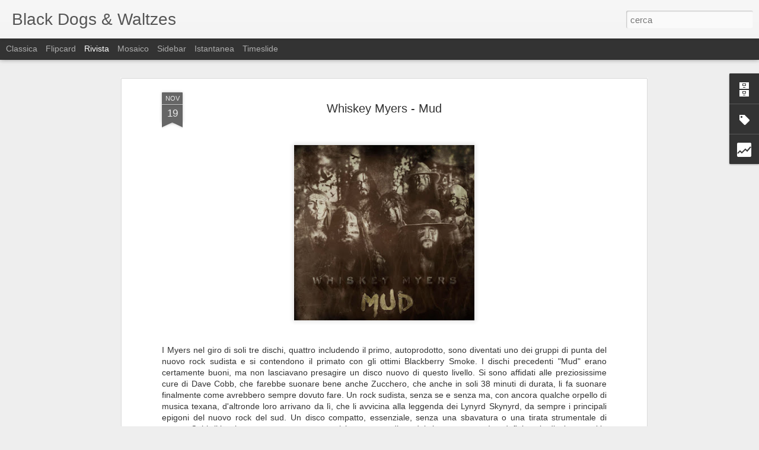

--- FILE ---
content_type: text/html; charset=UTF-8
request_url: http://blackwaltzes.blogspot.com/b/stats?style=BLACK_TRANSPARENT&timeRange=ALL_TIME&token=APq4FmAHrtboFKJzD5lfv2HMyG-2vIWSQkaptlZx7M9AOHuOhxoZVpxD2cJqiZWnpJe4UOjKLpCC1lrZgf1IMRzVpEmn73GT5A&v=0&action=initial&widgetId=Stats1&responseType=js
body_size: 243
content:
{"total":229641,"sparklineOptions":{"backgroundColor":{"fillOpacity":0.1,"fill":"#000000"},"series":[{"areaOpacity":0.3,"color":"#202020"}]},"sparklineData":[[0,4],[1,4],[2,5],[3,2],[4,5],[5,3],[6,4],[7,2],[8,2],[9,100],[10,2],[11,5],[12,1],[13,4],[14,3],[15,2],[16,2],[17,8],[18,11],[19,8],[20,6],[21,5],[22,4],[23,15],[24,6],[25,2],[26,6],[27,12],[28,12],[29,1]],"nextTickMs":327272}

--- FILE ---
content_type: text/html; charset=UTF-8
request_url: http://blackwaltzes.blogspot.com/b/stats?style=BLACK_TRANSPARENT&timeRange=ALL_TIME&token=APq4FmCSVh2e461VmfGTHBDSd0UOOwoNdZYR8Gt0FX6j0Q3Esn_xeAXPHnPZehdAKZiIH4wF-BJ5jDdVvF1NTIC_juUVGHiqdw&v=0&action=initial&widgetId=Stats1&responseType=js
body_size: 243
content:
{"total":229641,"sparklineOptions":{"backgroundColor":{"fillOpacity":0.1,"fill":"#000000"},"series":[{"areaOpacity":0.3,"color":"#202020"}]},"sparklineData":[[0,4],[1,4],[2,5],[3,2],[4,5],[5,3],[6,4],[7,2],[8,2],[9,100],[10,2],[11,5],[12,1],[13,4],[14,3],[15,2],[16,2],[17,8],[18,11],[19,8],[20,6],[21,5],[22,4],[23,15],[24,6],[25,2],[26,6],[27,12],[28,12],[29,1]],"nextTickMs":327272}

--- FILE ---
content_type: text/javascript; charset=UTF-8
request_url: http://blackwaltzes.blogspot.com/?v=0&action=initial&widgetId=BlogArchive1&responseType=js&xssi_token=AOuZoY47KGeOulV2uiwHTkL8_PlHrtnvMQ%3A1769650590897
body_size: 3034
content:
try {
_WidgetManager._HandleControllerResult('BlogArchive1', 'initial',{'url': 'http://blackwaltzes.blogspot.com/search?updated-min\x3d1970-01-01T01:00:00%2B01:00\x26updated-max\x3d292278994-08-17T07:12:55Z\x26max-results\x3d50', 'name': 'All Posts', 'expclass': 'expanded', 'toggleId': 'ALL-0', 'post-count': 2554, 'data': [{'url': 'http://blackwaltzes.blogspot.com/2026/', 'name': '2026', 'expclass': 'expanded', 'toggleId': 'YEARLY-1767222000000', 'post-count': 20, 'data': [{'url': 'http://blackwaltzes.blogspot.com/2026/01/', 'name': 'gennaio', 'expclass': 'expanded', 'toggleId': 'MONTHLY-1767222000000', 'post-count': 20, 'posts': [{'title': 'Mike Zito \x26amp; Albert Castiglia - Help Yourself', 'url': 'http://blackwaltzes.blogspot.com/2026/01/mike-zito-albert-castiglia-help-yourself.html'}, {'title': 'Roger Clyne \x26amp; The Peacemakers - Americano!', 'url': 'http://blackwaltzes.blogspot.com/2026/01/roger-clyne-peacemakers-americano.html'}, {'title': 'Heather Little - By Now', 'url': 'http://blackwaltzes.blogspot.com/2026/01/heather-little-by-now.html'}, {'title': 'The Third Mind - Right Now!', 'url': 'http://blackwaltzes.blogspot.com/2026/01/the-third-mind-right-now.html'}, {'title': 'Jerry Douglas - Slide Rule', 'url': 'http://blackwaltzes.blogspot.com/2026/01/jerry-douglas-slide-rule.html'}, {'title': 'Richard Shindell - Blue Divide', 'url': 'http://blackwaltzes.blogspot.com/2026/01/richard-shindell-blue-divide.html'}, {'title': 'Cowboy Junkies - More Acoustic Junk', 'url': 'http://blackwaltzes.blogspot.com/2026/01/cowboy-junkies-more-acoustic-junk.html'}, {'title': 'Wyatt Flores - Welcome To The Plains', 'url': 'http://blackwaltzes.blogspot.com/2026/01/wyatt-flores-welcome-to-plains.html'}, {'title': 'Mama\x26#39;s Pride - Mama\x26#39;s Pride', 'url': 'http://blackwaltzes.blogspot.com/2026/01/mamas-pride-mamas-pride.html'}, {'title': 'Charley Crockett - Lonesome Drifter', 'url': 'http://blackwaltzes.blogspot.com/2026/01/charley-crockett-lonesome-drifter.html'}, {'title': 'Blaze Foley - Sittin\x26#39; By The Road', 'url': 'http://blackwaltzes.blogspot.com/2026/01/blaze-foley-sittin-by-road.html'}, {'title': 'Doyle Lawson \x26amp; Quicksilver - Live In Prague', 'url': 'http://blackwaltzes.blogspot.com/2026/01/doyle-lawson-quicksilver-live-in-prague.html'}, {'title': 'Gregg Allman Band - One Night In DC, May 15, 1984', 'url': 'http://blackwaltzes.blogspot.com/2026/01/gregg-allman-band-one-night-in-dc-may.html'}, {'title': 'Hell\x26#39;s 1/2 Acre - Under a Whiskey Moon.', 'url': 'http://blackwaltzes.blogspot.com/2026/01/hells-12-acre-under-whiskey-moon.html'}, {'title': 'Sean Thompson\x26#39;s Weird Ears - Weird Ears', 'url': 'http://blackwaltzes.blogspot.com/2026/01/sean-thompsons-weird-ears-weird-ears.html'}, {'title': 'Evan Phillips - Chickaloon', 'url': 'http://blackwaltzes.blogspot.com/2026/01/evan-phillips-chickaloon.html'}, {'title': 'Emmylou Harris - Spyboy', 'url': 'http://blackwaltzes.blogspot.com/2026/01/emmylou-harris-spyboy.html'}, {'title': 'Slaid Cleaves - Together Through The Dark', 'url': 'http://blackwaltzes.blogspot.com/2026/01/slaid-cleaves-together-through-dark.html'}, {'title': 'The Staple Singers - Africa 80', 'url': 'http://blackwaltzes.blogspot.com/2026/01/the-staple-singers-africa-80.html'}, {'title': 'Florry - The Holey Bible', 'url': 'http://blackwaltzes.blogspot.com/2026/01/florry-holey-bible.html'}]}]}, {'url': 'http://blackwaltzes.blogspot.com/2025/', 'name': '2025', 'expclass': 'collapsed', 'toggleId': 'YEARLY-1735686000000', 'post-count': 240, 'data': [{'url': 'http://blackwaltzes.blogspot.com/2025/12/', 'name': 'dicembre', 'expclass': 'collapsed', 'toggleId': 'MONTHLY-1764543600000', 'post-count': 21}, {'url': 'http://blackwaltzes.blogspot.com/2025/11/', 'name': 'novembre', 'expclass': 'collapsed', 'toggleId': 'MONTHLY-1761951600000', 'post-count': 19}, {'url': 'http://blackwaltzes.blogspot.com/2025/10/', 'name': 'ottobre', 'expclass': 'collapsed', 'toggleId': 'MONTHLY-1759269600000', 'post-count': 20}, {'url': 'http://blackwaltzes.blogspot.com/2025/09/', 'name': 'settembre', 'expclass': 'collapsed', 'toggleId': 'MONTHLY-1756677600000', 'post-count': 23}, {'url': 'http://blackwaltzes.blogspot.com/2025/08/', 'name': 'agosto', 'expclass': 'collapsed', 'toggleId': 'MONTHLY-1753999200000', 'post-count': 23}, {'url': 'http://blackwaltzes.blogspot.com/2025/07/', 'name': 'luglio', 'expclass': 'collapsed', 'toggleId': 'MONTHLY-1751320800000', 'post-count': 20}, {'url': 'http://blackwaltzes.blogspot.com/2025/06/', 'name': 'giugno', 'expclass': 'collapsed', 'toggleId': 'MONTHLY-1748728800000', 'post-count': 19}, {'url': 'http://blackwaltzes.blogspot.com/2025/05/', 'name': 'maggio', 'expclass': 'collapsed', 'toggleId': 'MONTHLY-1746050400000', 'post-count': 19}, {'url': 'http://blackwaltzes.blogspot.com/2025/04/', 'name': 'aprile', 'expclass': 'collapsed', 'toggleId': 'MONTHLY-1743458400000', 'post-count': 18}, {'url': 'http://blackwaltzes.blogspot.com/2025/03/', 'name': 'marzo', 'expclass': 'collapsed', 'toggleId': 'MONTHLY-1740783600000', 'post-count': 20}, {'url': 'http://blackwaltzes.blogspot.com/2025/02/', 'name': 'febbraio', 'expclass': 'collapsed', 'toggleId': 'MONTHLY-1738364400000', 'post-count': 17}, {'url': 'http://blackwaltzes.blogspot.com/2025/01/', 'name': 'gennaio', 'expclass': 'collapsed', 'toggleId': 'MONTHLY-1735686000000', 'post-count': 21}]}, {'url': 'http://blackwaltzes.blogspot.com/2024/', 'name': '2024', 'expclass': 'collapsed', 'toggleId': 'YEARLY-1704063600000', 'post-count': 231, 'data': [{'url': 'http://blackwaltzes.blogspot.com/2024/12/', 'name': 'dicembre', 'expclass': 'collapsed', 'toggleId': 'MONTHLY-1733007600000', 'post-count': 18}, {'url': 'http://blackwaltzes.blogspot.com/2024/11/', 'name': 'novembre', 'expclass': 'collapsed', 'toggleId': 'MONTHLY-1730415600000', 'post-count': 19}, {'url': 'http://blackwaltzes.blogspot.com/2024/10/', 'name': 'ottobre', 'expclass': 'collapsed', 'toggleId': 'MONTHLY-1727733600000', 'post-count': 19}, {'url': 'http://blackwaltzes.blogspot.com/2024/09/', 'name': 'settembre', 'expclass': 'collapsed', 'toggleId': 'MONTHLY-1725141600000', 'post-count': 21}, {'url': 'http://blackwaltzes.blogspot.com/2024/08/', 'name': 'agosto', 'expclass': 'collapsed', 'toggleId': 'MONTHLY-1722463200000', 'post-count': 22}, {'url': 'http://blackwaltzes.blogspot.com/2024/07/', 'name': 'luglio', 'expclass': 'collapsed', 'toggleId': 'MONTHLY-1719784800000', 'post-count': 19}, {'url': 'http://blackwaltzes.blogspot.com/2024/06/', 'name': 'giugno', 'expclass': 'collapsed', 'toggleId': 'MONTHLY-1717192800000', 'post-count': 19}, {'url': 'http://blackwaltzes.blogspot.com/2024/05/', 'name': 'maggio', 'expclass': 'collapsed', 'toggleId': 'MONTHLY-1714514400000', 'post-count': 18}, {'url': 'http://blackwaltzes.blogspot.com/2024/04/', 'name': 'aprile', 'expclass': 'collapsed', 'toggleId': 'MONTHLY-1711922400000', 'post-count': 17}, {'url': 'http://blackwaltzes.blogspot.com/2024/03/', 'name': 'marzo', 'expclass': 'collapsed', 'toggleId': 'MONTHLY-1709247600000', 'post-count': 20}, {'url': 'http://blackwaltzes.blogspot.com/2024/02/', 'name': 'febbraio', 'expclass': 'collapsed', 'toggleId': 'MONTHLY-1706742000000', 'post-count': 17}, {'url': 'http://blackwaltzes.blogspot.com/2024/01/', 'name': 'gennaio', 'expclass': 'collapsed', 'toggleId': 'MONTHLY-1704063600000', 'post-count': 22}]}, {'url': 'http://blackwaltzes.blogspot.com/2023/', 'name': '2023', 'expclass': 'collapsed', 'toggleId': 'YEARLY-1672527600000', 'post-count': 227, 'data': [{'url': 'http://blackwaltzes.blogspot.com/2023/12/', 'name': 'dicembre', 'expclass': 'collapsed', 'toggleId': 'MONTHLY-1701385200000', 'post-count': 20}, {'url': 'http://blackwaltzes.blogspot.com/2023/11/', 'name': 'novembre', 'expclass': 'collapsed', 'toggleId': 'MONTHLY-1698793200000', 'post-count': 17}, {'url': 'http://blackwaltzes.blogspot.com/2023/10/', 'name': 'ottobre', 'expclass': 'collapsed', 'toggleId': 'MONTHLY-1696111200000', 'post-count': 17}, {'url': 'http://blackwaltzes.blogspot.com/2023/09/', 'name': 'settembre', 'expclass': 'collapsed', 'toggleId': 'MONTHLY-1693519200000', 'post-count': 20}, {'url': 'http://blackwaltzes.blogspot.com/2023/08/', 'name': 'agosto', 'expclass': 'collapsed', 'toggleId': 'MONTHLY-1690840800000', 'post-count': 22}, {'url': 'http://blackwaltzes.blogspot.com/2023/07/', 'name': 'luglio', 'expclass': 'collapsed', 'toggleId': 'MONTHLY-1688162400000', 'post-count': 21}, {'url': 'http://blackwaltzes.blogspot.com/2023/06/', 'name': 'giugno', 'expclass': 'collapsed', 'toggleId': 'MONTHLY-1685570400000', 'post-count': 18}, {'url': 'http://blackwaltzes.blogspot.com/2023/05/', 'name': 'maggio', 'expclass': 'collapsed', 'toggleId': 'MONTHLY-1682892000000', 'post-count': 20}, {'url': 'http://blackwaltzes.blogspot.com/2023/04/', 'name': 'aprile', 'expclass': 'collapsed', 'toggleId': 'MONTHLY-1680300000000', 'post-count': 18}, {'url': 'http://blackwaltzes.blogspot.com/2023/03/', 'name': 'marzo', 'expclass': 'collapsed', 'toggleId': 'MONTHLY-1677625200000', 'post-count': 19}, {'url': 'http://blackwaltzes.blogspot.com/2023/02/', 'name': 'febbraio', 'expclass': 'collapsed', 'toggleId': 'MONTHLY-1675206000000', 'post-count': 16}, {'url': 'http://blackwaltzes.blogspot.com/2023/01/', 'name': 'gennaio', 'expclass': 'collapsed', 'toggleId': 'MONTHLY-1672527600000', 'post-count': 19}]}, {'url': 'http://blackwaltzes.blogspot.com/2022/', 'name': '2022', 'expclass': 'collapsed', 'toggleId': 'YEARLY-1640991600000', 'post-count': 212, 'data': [{'url': 'http://blackwaltzes.blogspot.com/2022/12/', 'name': 'dicembre', 'expclass': 'collapsed', 'toggleId': 'MONTHLY-1669849200000', 'post-count': 20}, {'url': 'http://blackwaltzes.blogspot.com/2022/11/', 'name': 'novembre', 'expclass': 'collapsed', 'toggleId': 'MONTHLY-1667257200000', 'post-count': 17}, {'url': 'http://blackwaltzes.blogspot.com/2022/10/', 'name': 'ottobre', 'expclass': 'collapsed', 'toggleId': 'MONTHLY-1664575200000', 'post-count': 21}, {'url': 'http://blackwaltzes.blogspot.com/2022/09/', 'name': 'settembre', 'expclass': 'collapsed', 'toggleId': 'MONTHLY-1661983200000', 'post-count': 19}, {'url': 'http://blackwaltzes.blogspot.com/2022/08/', 'name': 'agosto', 'expclass': 'collapsed', 'toggleId': 'MONTHLY-1659304800000', 'post-count': 20}, {'url': 'http://blackwaltzes.blogspot.com/2022/07/', 'name': 'luglio', 'expclass': 'collapsed', 'toggleId': 'MONTHLY-1656626400000', 'post-count': 20}, {'url': 'http://blackwaltzes.blogspot.com/2022/06/', 'name': 'giugno', 'expclass': 'collapsed', 'toggleId': 'MONTHLY-1654034400000', 'post-count': 16}, {'url': 'http://blackwaltzes.blogspot.com/2022/05/', 'name': 'maggio', 'expclass': 'collapsed', 'toggleId': 'MONTHLY-1651356000000', 'post-count': 14}, {'url': 'http://blackwaltzes.blogspot.com/2022/04/', 'name': 'aprile', 'expclass': 'collapsed', 'toggleId': 'MONTHLY-1648764000000', 'post-count': 17}, {'url': 'http://blackwaltzes.blogspot.com/2022/03/', 'name': 'marzo', 'expclass': 'collapsed', 'toggleId': 'MONTHLY-1646089200000', 'post-count': 15}, {'url': 'http://blackwaltzes.blogspot.com/2022/02/', 'name': 'febbraio', 'expclass': 'collapsed', 'toggleId': 'MONTHLY-1643670000000', 'post-count': 15}, {'url': 'http://blackwaltzes.blogspot.com/2022/01/', 'name': 'gennaio', 'expclass': 'collapsed', 'toggleId': 'MONTHLY-1640991600000', 'post-count': 18}]}, {'url': 'http://blackwaltzes.blogspot.com/2021/', 'name': '2021', 'expclass': 'collapsed', 'toggleId': 'YEARLY-1609455600000', 'post-count': 198, 'data': [{'url': 'http://blackwaltzes.blogspot.com/2021/12/', 'name': 'dicembre', 'expclass': 'collapsed', 'toggleId': 'MONTHLY-1638313200000', 'post-count': 18}, {'url': 'http://blackwaltzes.blogspot.com/2021/11/', 'name': 'novembre', 'expclass': 'collapsed', 'toggleId': 'MONTHLY-1635721200000', 'post-count': 15}, {'url': 'http://blackwaltzes.blogspot.com/2021/10/', 'name': 'ottobre', 'expclass': 'collapsed', 'toggleId': 'MONTHLY-1633039200000', 'post-count': 17}, {'url': 'http://blackwaltzes.blogspot.com/2021/09/', 'name': 'settembre', 'expclass': 'collapsed', 'toggleId': 'MONTHLY-1630447200000', 'post-count': 17}, {'url': 'http://blackwaltzes.blogspot.com/2021/08/', 'name': 'agosto', 'expclass': 'collapsed', 'toggleId': 'MONTHLY-1627768800000', 'post-count': 19}, {'url': 'http://blackwaltzes.blogspot.com/2021/07/', 'name': 'luglio', 'expclass': 'collapsed', 'toggleId': 'MONTHLY-1625090400000', 'post-count': 16}, {'url': 'http://blackwaltzes.blogspot.com/2021/06/', 'name': 'giugno', 'expclass': 'collapsed', 'toggleId': 'MONTHLY-1622498400000', 'post-count': 13}, {'url': 'http://blackwaltzes.blogspot.com/2021/05/', 'name': 'maggio', 'expclass': 'collapsed', 'toggleId': 'MONTHLY-1619820000000', 'post-count': 14}, {'url': 'http://blackwaltzes.blogspot.com/2021/04/', 'name': 'aprile', 'expclass': 'collapsed', 'toggleId': 'MONTHLY-1617228000000', 'post-count': 20}, {'url': 'http://blackwaltzes.blogspot.com/2021/03/', 'name': 'marzo', 'expclass': 'collapsed', 'toggleId': 'MONTHLY-1614553200000', 'post-count': 17}, {'url': 'http://blackwaltzes.blogspot.com/2021/02/', 'name': 'febbraio', 'expclass': 'collapsed', 'toggleId': 'MONTHLY-1612134000000', 'post-count': 13}, {'url': 'http://blackwaltzes.blogspot.com/2021/01/', 'name': 'gennaio', 'expclass': 'collapsed', 'toggleId': 'MONTHLY-1609455600000', 'post-count': 19}]}, {'url': 'http://blackwaltzes.blogspot.com/2020/', 'name': '2020', 'expclass': 'collapsed', 'toggleId': 'YEARLY-1577833200000', 'post-count': 209, 'data': [{'url': 'http://blackwaltzes.blogspot.com/2020/12/', 'name': 'dicembre', 'expclass': 'collapsed', 'toggleId': 'MONTHLY-1606777200000', 'post-count': 18}, {'url': 'http://blackwaltzes.blogspot.com/2020/11/', 'name': 'novembre', 'expclass': 'collapsed', 'toggleId': 'MONTHLY-1604185200000', 'post-count': 18}, {'url': 'http://blackwaltzes.blogspot.com/2020/10/', 'name': 'ottobre', 'expclass': 'collapsed', 'toggleId': 'MONTHLY-1601503200000', 'post-count': 18}, {'url': 'http://blackwaltzes.blogspot.com/2020/09/', 'name': 'settembre', 'expclass': 'collapsed', 'toggleId': 'MONTHLY-1598911200000', 'post-count': 21}, {'url': 'http://blackwaltzes.blogspot.com/2020/08/', 'name': 'agosto', 'expclass': 'collapsed', 'toggleId': 'MONTHLY-1596232800000', 'post-count': 19}, {'url': 'http://blackwaltzes.blogspot.com/2020/07/', 'name': 'luglio', 'expclass': 'collapsed', 'toggleId': 'MONTHLY-1593554400000', 'post-count': 17}, {'url': 'http://blackwaltzes.blogspot.com/2020/06/', 'name': 'giugno', 'expclass': 'collapsed', 'toggleId': 'MONTHLY-1590962400000', 'post-count': 17}, {'url': 'http://blackwaltzes.blogspot.com/2020/05/', 'name': 'maggio', 'expclass': 'collapsed', 'toggleId': 'MONTHLY-1588284000000', 'post-count': 18}, {'url': 'http://blackwaltzes.blogspot.com/2020/04/', 'name': 'aprile', 'expclass': 'collapsed', 'toggleId': 'MONTHLY-1585692000000', 'post-count': 15}, {'url': 'http://blackwaltzes.blogspot.com/2020/03/', 'name': 'marzo', 'expclass': 'collapsed', 'toggleId': 'MONTHLY-1583017200000', 'post-count': 14}, {'url': 'http://blackwaltzes.blogspot.com/2020/02/', 'name': 'febbraio', 'expclass': 'collapsed', 'toggleId': 'MONTHLY-1580511600000', 'post-count': 15}, {'url': 'http://blackwaltzes.blogspot.com/2020/01/', 'name': 'gennaio', 'expclass': 'collapsed', 'toggleId': 'MONTHLY-1577833200000', 'post-count': 19}]}, {'url': 'http://blackwaltzes.blogspot.com/2019/', 'name': '2019', 'expclass': 'collapsed', 'toggleId': 'YEARLY-1546297200000', 'post-count': 216, 'data': [{'url': 'http://blackwaltzes.blogspot.com/2019/12/', 'name': 'dicembre', 'expclass': 'collapsed', 'toggleId': 'MONTHLY-1575154800000', 'post-count': 17}, {'url': 'http://blackwaltzes.blogspot.com/2019/11/', 'name': 'novembre', 'expclass': 'collapsed', 'toggleId': 'MONTHLY-1572562800000', 'post-count': 17}, {'url': 'http://blackwaltzes.blogspot.com/2019/10/', 'name': 'ottobre', 'expclass': 'collapsed', 'toggleId': 'MONTHLY-1569880800000', 'post-count': 15}, {'url': 'http://blackwaltzes.blogspot.com/2019/09/', 'name': 'settembre', 'expclass': 'collapsed', 'toggleId': 'MONTHLY-1567288800000', 'post-count': 20}, {'url': 'http://blackwaltzes.blogspot.com/2019/08/', 'name': 'agosto', 'expclass': 'collapsed', 'toggleId': 'MONTHLY-1564610400000', 'post-count': 16}, {'url': 'http://blackwaltzes.blogspot.com/2019/07/', 'name': 'luglio', 'expclass': 'collapsed', 'toggleId': 'MONTHLY-1561932000000', 'post-count': 23}, {'url': 'http://blackwaltzes.blogspot.com/2019/06/', 'name': 'giugno', 'expclass': 'collapsed', 'toggleId': 'MONTHLY-1559340000000', 'post-count': 16}, {'url': 'http://blackwaltzes.blogspot.com/2019/05/', 'name': 'maggio', 'expclass': 'collapsed', 'toggleId': 'MONTHLY-1556661600000', 'post-count': 20}, {'url': 'http://blackwaltzes.blogspot.com/2019/04/', 'name': 'aprile', 'expclass': 'collapsed', 'toggleId': 'MONTHLY-1554069600000', 'post-count': 19}, {'url': 'http://blackwaltzes.blogspot.com/2019/03/', 'name': 'marzo', 'expclass': 'collapsed', 'toggleId': 'MONTHLY-1551394800000', 'post-count': 17}, {'url': 'http://blackwaltzes.blogspot.com/2019/02/', 'name': 'febbraio', 'expclass': 'collapsed', 'toggleId': 'MONTHLY-1548975600000', 'post-count': 17}, {'url': 'http://blackwaltzes.blogspot.com/2019/01/', 'name': 'gennaio', 'expclass': 'collapsed', 'toggleId': 'MONTHLY-1546297200000', 'post-count': 19}]}, {'url': 'http://blackwaltzes.blogspot.com/2018/', 'name': '2018', 'expclass': 'collapsed', 'toggleId': 'YEARLY-1514761200000', 'post-count': 221, 'data': [{'url': 'http://blackwaltzes.blogspot.com/2018/12/', 'name': 'dicembre', 'expclass': 'collapsed', 'toggleId': 'MONTHLY-1543618800000', 'post-count': 18}, {'url': 'http://blackwaltzes.blogspot.com/2018/11/', 'name': 'novembre', 'expclass': 'collapsed', 'toggleId': 'MONTHLY-1541026800000', 'post-count': 17}, {'url': 'http://blackwaltzes.blogspot.com/2018/10/', 'name': 'ottobre', 'expclass': 'collapsed', 'toggleId': 'MONTHLY-1538344800000', 'post-count': 17}, {'url': 'http://blackwaltzes.blogspot.com/2018/09/', 'name': 'settembre', 'expclass': 'collapsed', 'toggleId': 'MONTHLY-1535752800000', 'post-count': 19}, {'url': 'http://blackwaltzes.blogspot.com/2018/08/', 'name': 'agosto', 'expclass': 'collapsed', 'toggleId': 'MONTHLY-1533074400000', 'post-count': 20}, {'url': 'http://blackwaltzes.blogspot.com/2018/07/', 'name': 'luglio', 'expclass': 'collapsed', 'toggleId': 'MONTHLY-1530396000000', 'post-count': 20}, {'url': 'http://blackwaltzes.blogspot.com/2018/06/', 'name': 'giugno', 'expclass': 'collapsed', 'toggleId': 'MONTHLY-1527804000000', 'post-count': 18}, {'url': 'http://blackwaltzes.blogspot.com/2018/05/', 'name': 'maggio', 'expclass': 'collapsed', 'toggleId': 'MONTHLY-1525125600000', 'post-count': 17}, {'url': 'http://blackwaltzes.blogspot.com/2018/04/', 'name': 'aprile', 'expclass': 'collapsed', 'toggleId': 'MONTHLY-1522533600000', 'post-count': 20}, {'url': 'http://blackwaltzes.blogspot.com/2018/03/', 'name': 'marzo', 'expclass': 'collapsed', 'toggleId': 'MONTHLY-1519858800000', 'post-count': 20}, {'url': 'http://blackwaltzes.blogspot.com/2018/02/', 'name': 'febbraio', 'expclass': 'collapsed', 'toggleId': 'MONTHLY-1517439600000', 'post-count': 16}, {'url': 'http://blackwaltzes.blogspot.com/2018/01/', 'name': 'gennaio', 'expclass': 'collapsed', 'toggleId': 'MONTHLY-1514761200000', 'post-count': 19}]}, {'url': 'http://blackwaltzes.blogspot.com/2017/', 'name': '2017', 'expclass': 'collapsed', 'toggleId': 'YEARLY-1483225200000', 'post-count': 225, 'data': [{'url': 'http://blackwaltzes.blogspot.com/2017/12/', 'name': 'dicembre', 'expclass': 'collapsed', 'toggleId': 'MONTHLY-1512082800000', 'post-count': 20}, {'url': 'http://blackwaltzes.blogspot.com/2017/11/', 'name': 'novembre', 'expclass': 'collapsed', 'toggleId': 'MONTHLY-1509490800000', 'post-count': 16}, {'url': 'http://blackwaltzes.blogspot.com/2017/10/', 'name': 'ottobre', 'expclass': 'collapsed', 'toggleId': 'MONTHLY-1506808800000', 'post-count': 19}, {'url': 'http://blackwaltzes.blogspot.com/2017/09/', 'name': 'settembre', 'expclass': 'collapsed', 'toggleId': 'MONTHLY-1504216800000', 'post-count': 19}, {'url': 'http://blackwaltzes.blogspot.com/2017/08/', 'name': 'agosto', 'expclass': 'collapsed', 'toggleId': 'MONTHLY-1501538400000', 'post-count': 20}, {'url': 'http://blackwaltzes.blogspot.com/2017/07/', 'name': 'luglio', 'expclass': 'collapsed', 'toggleId': 'MONTHLY-1498860000000', 'post-count': 22}, {'url': 'http://blackwaltzes.blogspot.com/2017/06/', 'name': 'giugno', 'expclass': 'collapsed', 'toggleId': 'MONTHLY-1496268000000', 'post-count': 17}, {'url': 'http://blackwaltzes.blogspot.com/2017/05/', 'name': 'maggio', 'expclass': 'collapsed', 'toggleId': 'MONTHLY-1493589600000', 'post-count': 20}, {'url': 'http://blackwaltzes.blogspot.com/2017/04/', 'name': 'aprile', 'expclass': 'collapsed', 'toggleId': 'MONTHLY-1490997600000', 'post-count': 17}, {'url': 'http://blackwaltzes.blogspot.com/2017/03/', 'name': 'marzo', 'expclass': 'collapsed', 'toggleId': 'MONTHLY-1488322800000', 'post-count': 18}, {'url': 'http://blackwaltzes.blogspot.com/2017/02/', 'name': 'febbraio', 'expclass': 'collapsed', 'toggleId': 'MONTHLY-1485903600000', 'post-count': 18}, {'url': 'http://blackwaltzes.blogspot.com/2017/01/', 'name': 'gennaio', 'expclass': 'collapsed', 'toggleId': 'MONTHLY-1483225200000', 'post-count': 19}]}, {'url': 'http://blackwaltzes.blogspot.com/2016/', 'name': '2016', 'expclass': 'collapsed', 'toggleId': 'YEARLY-1451602800000', 'post-count': 204, 'data': [{'url': 'http://blackwaltzes.blogspot.com/2016/12/', 'name': 'dicembre', 'expclass': 'collapsed', 'toggleId': 'MONTHLY-1480546800000', 'post-count': 20}, {'url': 'http://blackwaltzes.blogspot.com/2016/11/', 'name': 'novembre', 'expclass': 'collapsed', 'toggleId': 'MONTHLY-1477954800000', 'post-count': 14}, {'url': 'http://blackwaltzes.blogspot.com/2016/10/', 'name': 'ottobre', 'expclass': 'collapsed', 'toggleId': 'MONTHLY-1475272800000', 'post-count': 18}, {'url': 'http://blackwaltzes.blogspot.com/2016/09/', 'name': 'settembre', 'expclass': 'collapsed', 'toggleId': 'MONTHLY-1472680800000', 'post-count': 17}, {'url': 'http://blackwaltzes.blogspot.com/2016/08/', 'name': 'agosto', 'expclass': 'collapsed', 'toggleId': 'MONTHLY-1470002400000', 'post-count': 15}, {'url': 'http://blackwaltzes.blogspot.com/2016/07/', 'name': 'luglio', 'expclass': 'collapsed', 'toggleId': 'MONTHLY-1467324000000', 'post-count': 19}, {'url': 'http://blackwaltzes.blogspot.com/2016/06/', 'name': 'giugno', 'expclass': 'collapsed', 'toggleId': 'MONTHLY-1464732000000', 'post-count': 15}, {'url': 'http://blackwaltzes.blogspot.com/2016/05/', 'name': 'maggio', 'expclass': 'collapsed', 'toggleId': 'MONTHLY-1462053600000', 'post-count': 17}, {'url': 'http://blackwaltzes.blogspot.com/2016/04/', 'name': 'aprile', 'expclass': 'collapsed', 'toggleId': 'MONTHLY-1459461600000', 'post-count': 20}, {'url': 'http://blackwaltzes.blogspot.com/2016/03/', 'name': 'marzo', 'expclass': 'collapsed', 'toggleId': 'MONTHLY-1456786800000', 'post-count': 16}, {'url': 'http://blackwaltzes.blogspot.com/2016/02/', 'name': 'febbraio', 'expclass': 'collapsed', 'toggleId': 'MONTHLY-1454281200000', 'post-count': 15}, {'url': 'http://blackwaltzes.blogspot.com/2016/01/', 'name': 'gennaio', 'expclass': 'collapsed', 'toggleId': 'MONTHLY-1451602800000', 'post-count': 18}]}, {'url': 'http://blackwaltzes.blogspot.com/2015/', 'name': '2015', 'expclass': 'collapsed', 'toggleId': 'YEARLY-1420066800000', 'post-count': 197, 'data': [{'url': 'http://blackwaltzes.blogspot.com/2015/12/', 'name': 'dicembre', 'expclass': 'collapsed', 'toggleId': 'MONTHLY-1448924400000', 'post-count': 15}, {'url': 'http://blackwaltzes.blogspot.com/2015/11/', 'name': 'novembre', 'expclass': 'collapsed', 'toggleId': 'MONTHLY-1446332400000', 'post-count': 16}, {'url': 'http://blackwaltzes.blogspot.com/2015/10/', 'name': 'ottobre', 'expclass': 'collapsed', 'toggleId': 'MONTHLY-1443650400000', 'post-count': 16}, {'url': 'http://blackwaltzes.blogspot.com/2015/09/', 'name': 'settembre', 'expclass': 'collapsed', 'toggleId': 'MONTHLY-1441058400000', 'post-count': 15}, {'url': 'http://blackwaltzes.blogspot.com/2015/08/', 'name': 'agosto', 'expclass': 'collapsed', 'toggleId': 'MONTHLY-1438380000000', 'post-count': 18}, {'url': 'http://blackwaltzes.blogspot.com/2015/07/', 'name': 'luglio', 'expclass': 'collapsed', 'toggleId': 'MONTHLY-1435701600000', 'post-count': 20}, {'url': 'http://blackwaltzes.blogspot.com/2015/06/', 'name': 'giugno', 'expclass': 'collapsed', 'toggleId': 'MONTHLY-1433109600000', 'post-count': 13}, {'url': 'http://blackwaltzes.blogspot.com/2015/05/', 'name': 'maggio', 'expclass': 'collapsed', 'toggleId': 'MONTHLY-1430431200000', 'post-count': 17}, {'url': 'http://blackwaltzes.blogspot.com/2015/04/', 'name': 'aprile', 'expclass': 'collapsed', 'toggleId': 'MONTHLY-1427839200000', 'post-count': 18}, {'url': 'http://blackwaltzes.blogspot.com/2015/03/', 'name': 'marzo', 'expclass': 'collapsed', 'toggleId': 'MONTHLY-1425164400000', 'post-count': 16}, {'url': 'http://blackwaltzes.blogspot.com/2015/02/', 'name': 'febbraio', 'expclass': 'collapsed', 'toggleId': 'MONTHLY-1422745200000', 'post-count': 16}, {'url': 'http://blackwaltzes.blogspot.com/2015/01/', 'name': 'gennaio', 'expclass': 'collapsed', 'toggleId': 'MONTHLY-1420066800000', 'post-count': 17}]}, {'url': 'http://blackwaltzes.blogspot.com/2014/', 'name': '2014', 'expclass': 'collapsed', 'toggleId': 'YEARLY-1388530800000', 'post-count': 154, 'data': [{'url': 'http://blackwaltzes.blogspot.com/2014/12/', 'name': 'dicembre', 'expclass': 'collapsed', 'toggleId': 'MONTHLY-1417388400000', 'post-count': 17}, {'url': 'http://blackwaltzes.blogspot.com/2014/11/', 'name': 'novembre', 'expclass': 'collapsed', 'toggleId': 'MONTHLY-1414796400000', 'post-count': 17}, {'url': 'http://blackwaltzes.blogspot.com/2014/10/', 'name': 'ottobre', 'expclass': 'collapsed', 'toggleId': 'MONTHLY-1412114400000', 'post-count': 26}, {'url': 'http://blackwaltzes.blogspot.com/2014/09/', 'name': 'settembre', 'expclass': 'collapsed', 'toggleId': 'MONTHLY-1409522400000', 'post-count': 94}]}], 'toggleopen': 'MONTHLY-1767222000000', 'style': 'HIERARCHY', 'title': 'Archivio blog'});
} catch (e) {
  if (typeof log != 'undefined') {
    log('HandleControllerResult failed: ' + e);
  }
}


--- FILE ---
content_type: text/javascript; charset=UTF-8
request_url: http://blackwaltzes.blogspot.com/?v=0&action=initial&widgetId=Label1&responseType=js&xssi_token=AOuZoY47KGeOulV2uiwHTkL8_PlHrtnvMQ%3A1769650590897
body_size: 26051
content:
try {
_WidgetManager._HandleControllerResult('Label1', 'initial',{'title': 'Etichette', 'display': 'cloud', 'showFreqNumbers': false, 'labels': [{'name': '13th Floor Elevators', 'count': 1, 'cssSize': 1, 'url': 'http://blackwaltzes.blogspot.com/search/label/13th%20Floor%20Elevators'}, {'name': '16 Horsepower', 'count': 2, 'cssSize': 1, 'url': 'http://blackwaltzes.blogspot.com/search/label/16%20Horsepower'}, {'name': '1954', 'count': 1, 'cssSize': 1, 'url': 'http://blackwaltzes.blogspot.com/search/label/1954'}, {'name': '1956', 'count': 1, 'cssSize': 1, 'url': 'http://blackwaltzes.blogspot.com/search/label/1956'}, {'name': '1958', 'count': 1, 'cssSize': 1, 'url': 'http://blackwaltzes.blogspot.com/search/label/1958'}, {'name': '1959', 'count': 2, 'cssSize': 1, 'url': 'http://blackwaltzes.blogspot.com/search/label/1959'}, {'name': '1960', 'count': 3, 'cssSize': 2, 'url': 'http://blackwaltzes.blogspot.com/search/label/1960'}, {'name': '1962', 'count': 2, 'cssSize': 1, 'url': 'http://blackwaltzes.blogspot.com/search/label/1962'}, {'name': '1963', 'count': 2, 'cssSize': 1, 'url': 'http://blackwaltzes.blogspot.com/search/label/1963'}, {'name': '1964', 'count': 2, 'cssSize': 1, 'url': 'http://blackwaltzes.blogspot.com/search/label/1964'}, {'name': '1965', 'count': 1, 'cssSize': 1, 'url': 'http://blackwaltzes.blogspot.com/search/label/1965'}, {'name': '1966', 'count': 1, 'cssSize': 1, 'url': 'http://blackwaltzes.blogspot.com/search/label/1966'}, {'name': '1968', 'count': 6, 'cssSize': 2, 'url': 'http://blackwaltzes.blogspot.com/search/label/1968'}, {'name': '1969', 'count': 9, 'cssSize': 2, 'url': 'http://blackwaltzes.blogspot.com/search/label/1969'}, {'name': '1970', 'count': 7, 'cssSize': 2, 'url': 'http://blackwaltzes.blogspot.com/search/label/1970'}, {'name': '1971', 'count': 11, 'cssSize': 2, 'url': 'http://blackwaltzes.blogspot.com/search/label/1971'}, {'name': '1972', 'count': 18, 'cssSize': 3, 'url': 'http://blackwaltzes.blogspot.com/search/label/1972'}, {'name': '1973', 'count': 18, 'cssSize': 3, 'url': 'http://blackwaltzes.blogspot.com/search/label/1973'}, {'name': '1974', 'count': 8, 'cssSize': 2, 'url': 'http://blackwaltzes.blogspot.com/search/label/1974'}, {'name': '1975', 'count': 7, 'cssSize': 2, 'url': 'http://blackwaltzes.blogspot.com/search/label/1975'}, {'name': '1976', 'count': 6, 'cssSize': 2, 'url': 'http://blackwaltzes.blogspot.com/search/label/1976'}, {'name': '1977', 'count': 7, 'cssSize': 2, 'url': 'http://blackwaltzes.blogspot.com/search/label/1977'}, {'name': '1978', 'count': 6, 'cssSize': 2, 'url': 'http://blackwaltzes.blogspot.com/search/label/1978'}, {'name': '1979', 'count': 4, 'cssSize': 2, 'url': 'http://blackwaltzes.blogspot.com/search/label/1979'}, {'name': '1980', 'count': 9, 'cssSize': 2, 'url': 'http://blackwaltzes.blogspot.com/search/label/1980'}, {'name': '1981', 'count': 2, 'cssSize': 1, 'url': 'http://blackwaltzes.blogspot.com/search/label/1981'}, {'name': '1982', 'count': 2, 'cssSize': 1, 'url': 'http://blackwaltzes.blogspot.com/search/label/1982'}, {'name': '1983', 'count': 3, 'cssSize': 2, 'url': 'http://blackwaltzes.blogspot.com/search/label/1983'}, {'name': '1984', 'count': 3, 'cssSize': 2, 'url': 'http://blackwaltzes.blogspot.com/search/label/1984'}, {'name': '1985', 'count': 1, 'cssSize': 1, 'url': 'http://blackwaltzes.blogspot.com/search/label/1985'}, {'name': '1986', 'count': 4, 'cssSize': 2, 'url': 'http://blackwaltzes.blogspot.com/search/label/1986'}, {'name': '1987', 'count': 2, 'cssSize': 1, 'url': 'http://blackwaltzes.blogspot.com/search/label/1987'}, {'name': '1988', 'count': 3, 'cssSize': 2, 'url': 'http://blackwaltzes.blogspot.com/search/label/1988'}, {'name': '1989', 'count': 6, 'cssSize': 2, 'url': 'http://blackwaltzes.blogspot.com/search/label/1989'}, {'name': '1990', 'count': 16, 'cssSize': 3, 'url': 'http://blackwaltzes.blogspot.com/search/label/1990'}, {'name': '1991', 'count': 9, 'cssSize': 2, 'url': 'http://blackwaltzes.blogspot.com/search/label/1991'}, {'name': '1992', 'count': 19, 'cssSize': 3, 'url': 'http://blackwaltzes.blogspot.com/search/label/1992'}, {'name': '1993', 'count': 27, 'cssSize': 3, 'url': 'http://blackwaltzes.blogspot.com/search/label/1993'}, {'name': '1994', 'count': 27, 'cssSize': 3, 'url': 'http://blackwaltzes.blogspot.com/search/label/1994'}, {'name': '1995', 'count': 40, 'cssSize': 3, 'url': 'http://blackwaltzes.blogspot.com/search/label/1995'}, {'name': '1996', 'count': 49, 'cssSize': 3, 'url': 'http://blackwaltzes.blogspot.com/search/label/1996'}, {'name': '1997', 'count': 49, 'cssSize': 3, 'url': 'http://blackwaltzes.blogspot.com/search/label/1997'}, {'name': '1998', 'count': 50, 'cssSize': 3, 'url': 'http://blackwaltzes.blogspot.com/search/label/1998'}, {'name': '1999', 'count': 45, 'cssSize': 3, 'url': 'http://blackwaltzes.blogspot.com/search/label/1999'}, {'name': '2000', 'count': 37, 'cssSize': 3, 'url': 'http://blackwaltzes.blogspot.com/search/label/2000'}, {'name': '2001', 'count': 48, 'cssSize': 3, 'url': 'http://blackwaltzes.blogspot.com/search/label/2001'}, {'name': '2002', 'count': 38, 'cssSize': 3, 'url': 'http://blackwaltzes.blogspot.com/search/label/2002'}, {'name': '2003', 'count': 25, 'cssSize': 3, 'url': 'http://blackwaltzes.blogspot.com/search/label/2003'}, {'name': '2004', 'count': 37, 'cssSize': 3, 'url': 'http://blackwaltzes.blogspot.com/search/label/2004'}, {'name': '2005', 'count': 27, 'cssSize': 3, 'url': 'http://blackwaltzes.blogspot.com/search/label/2005'}, {'name': '2006', 'count': 34, 'cssSize': 3, 'url': 'http://blackwaltzes.blogspot.com/search/label/2006'}, {'name': '2007', 'count': 46, 'cssSize': 3, 'url': 'http://blackwaltzes.blogspot.com/search/label/2007'}, {'name': '2008', 'count': 41, 'cssSize': 3, 'url': 'http://blackwaltzes.blogspot.com/search/label/2008'}, {'name': '2009', 'count': 44, 'cssSize': 3, 'url': 'http://blackwaltzes.blogspot.com/search/label/2009'}, {'name': '2010', 'count': 47, 'cssSize': 3, 'url': 'http://blackwaltzes.blogspot.com/search/label/2010'}, {'name': '2011', 'count': 27, 'cssSize': 3, 'url': 'http://blackwaltzes.blogspot.com/search/label/2011'}, {'name': '2012', 'count': 46, 'cssSize': 3, 'url': 'http://blackwaltzes.blogspot.com/search/label/2012'}, {'name': '2013', 'count': 44, 'cssSize': 3, 'url': 'http://blackwaltzes.blogspot.com/search/label/2013'}, {'name': '2014', 'count': 144, 'cssSize': 4, 'url': 'http://blackwaltzes.blogspot.com/search/label/2014'}, {'name': '2015', 'count': 156, 'cssSize': 4, 'url': 'http://blackwaltzes.blogspot.com/search/label/2015'}, {'name': '2015. Trey Anastasio', 'count': 1, 'cssSize': 1, 'url': 'http://blackwaltzes.blogspot.com/search/label/2015.%20Trey%20Anastasio'}, {'name': '2016', 'count': 151, 'cssSize': 4, 'url': 'http://blackwaltzes.blogspot.com/search/label/2016'}, {'name': '2016. blues', 'count': 1, 'cssSize': 1, 'url': 'http://blackwaltzes.blogspot.com/search/label/2016.%20blues'}, {'name': '2017', 'count': 137, 'cssSize': 4, 'url': 'http://blackwaltzes.blogspot.com/search/label/2017'}, {'name': '2018', 'count': 124, 'cssSize': 4, 'url': 'http://blackwaltzes.blogspot.com/search/label/2018'}, {'name': '2019', 'count': 122, 'cssSize': 4, 'url': 'http://blackwaltzes.blogspot.com/search/label/2019'}, {'name': '2020', 'count': 124, 'cssSize': 4, 'url': 'http://blackwaltzes.blogspot.com/search/label/2020'}, {'name': '2021', 'count': 117, 'cssSize': 4, 'url': 'http://blackwaltzes.blogspot.com/search/label/2021'}, {'name': '2022', 'count': 133, 'cssSize': 4, 'url': 'http://blackwaltzes.blogspot.com/search/label/2022'}, {'name': '2023', 'count': 129, 'cssSize': 4, 'url': 'http://blackwaltzes.blogspot.com/search/label/2023'}, {'name': '2024', 'count': 121, 'cssSize': 4, 'url': 'http://blackwaltzes.blogspot.com/search/label/2024'}, {'name': '2024.', 'count': 1, 'cssSize': 1, 'url': 'http://blackwaltzes.blogspot.com/search/label/2024.'}, {'name': '2025', 'count': 116, 'cssSize': 4, 'url': 'http://blackwaltzes.blogspot.com/search/label/2025'}, {'name': '49 Winchester', 'count': 1, 'cssSize': 1, 'url': 'http://blackwaltzes.blogspot.com/search/label/49%20Winchester'}, {'name': '5 Chinese Brothers', 'count': 1, 'cssSize': 1, 'url': 'http://blackwaltzes.blogspot.com/search/label/5%20Chinese%20Brothers'}, {'name': '6 String Drag', 'count': 1, 'cssSize': 1, 'url': 'http://blackwaltzes.blogspot.com/search/label/6%20String%20Drag'}, {'name': 'A.J.Croce', 'count': 1, 'cssSize': 1, 'url': 'http://blackwaltzes.blogspot.com/search/label/A.J.Croce'}, {'name': 'Aaron Einhouse', 'count': 1, 'cssSize': 1, 'url': 'http://blackwaltzes.blogspot.com/search/label/Aaron%20Einhouse'}, {'name': 'Aaron Lewis', 'count': 1, 'cssSize': 1, 'url': 'http://blackwaltzes.blogspot.com/search/label/Aaron%20Lewis'}, {'name': 'Aaron Raitiere', 'count': 1, 'cssSize': 1, 'url': 'http://blackwaltzes.blogspot.com/search/label/Aaron%20Raitiere'}, {'name': 'Aaron Watson', 'count': 3, 'cssSize': 2, 'url': 'http://blackwaltzes.blogspot.com/search/label/Aaron%20Watson'}, {'name': 'Adam Carroll', 'count': 5, 'cssSize': 2, 'url': 'http://blackwaltzes.blogspot.com/search/label/Adam%20Carroll'}, {'name': 'Adam Cohen', 'count': 2, 'cssSize': 1, 'url': 'http://blackwaltzes.blogspot.com/search/label/Adam%20Cohen'}, {'name': 'Adam Eckersely Band', 'count': 1, 'cssSize': 1, 'url': 'http://blackwaltzes.blogspot.com/search/label/Adam%20Eckersely%20Band'}, {'name': 'Adam Hood', 'count': 3, 'cssSize': 2, 'url': 'http://blackwaltzes.blogspot.com/search/label/Adam%20Hood'}, {'name': 'Adam\x26#39;s House Cat', 'count': 1, 'cssSize': 1, 'url': 'http://blackwaltzes.blogspot.com/search/label/Adam%27s%20House%20Cat'}, {'name': 'Adeem The Artist', 'count': 1, 'cssSize': 1, 'url': 'http://blackwaltzes.blogspot.com/search/label/Adeem%20The%20Artist'}, {'name': 'Africa', 'count': 1, 'cssSize': 1, 'url': 'http://blackwaltzes.blogspot.com/search/label/Africa'}, {'name': 'Agents Of Good Roots', 'count': 1, 'cssSize': 1, 'url': 'http://blackwaltzes.blogspot.com/search/label/Agents%20Of%20Good%20Roots'}, {'name': 'Agnostic Mountain Gospel Choir', 'count': 1, 'cssSize': 1, 'url': 'http://blackwaltzes.blogspot.com/search/label/Agnostic%20Mountain%20Gospel%20Choir'}, {'name': 'Ags Connolly', 'count': 2, 'cssSize': 1, 'url': 'http://blackwaltzes.blogspot.com/search/label/Ags%20Connolly'}, {'name': 'AJ Roach', 'count': 1, 'cssSize': 1, 'url': 'http://blackwaltzes.blogspot.com/search/label/AJ%20Roach'}, {'name': 'Alabama', 'count': 65, 'cssSize': 3, 'url': 'http://blackwaltzes.blogspot.com/search/label/Alabama'}, {'name': 'Alan Jackson', 'count': 2, 'cssSize': 1, 'url': 'http://blackwaltzes.blogspot.com/search/label/Alan%20Jackson'}, {'name': 'Alaska', 'count': 2, 'cssSize': 1, 'url': 'http://blackwaltzes.blogspot.com/search/label/Alaska'}, {'name': 'Albert Castiglia', 'count': 1, 'cssSize': 1, 'url': 'http://blackwaltzes.blogspot.com/search/label/Albert%20Castiglia'}, {'name': 'Albert King', 'count': 3, 'cssSize': 2, 'url': 'http://blackwaltzes.blogspot.com/search/label/Albert%20King'}, {'name': 'Alessio Lega', 'count': 1, 'cssSize': 1, 'url': 'http://blackwaltzes.blogspot.com/search/label/Alessio%20Lega'}, {'name': 'Alex Williams', 'count': 2, 'cssSize': 1, 'url': 'http://blackwaltzes.blogspot.com/search/label/Alex%20Williams'}, {'name': 'Alialujah Choir', 'count': 1, 'cssSize': 1, 'url': 'http://blackwaltzes.blogspot.com/search/label/Alialujah%20Choir'}, {'name': 'Allen Toussaint', 'count': 1, 'cssSize': 1, 'url': 'http://blackwaltzes.blogspot.com/search/label/Allen%20Toussaint'}, {'name': 'Allison Burnside Express', 'count': 1, 'cssSize': 1, 'url': 'http://blackwaltzes.blogspot.com/search/label/Allison%20Burnside%20Express'}, {'name': 'Allison Moorer', 'count': 4, 'cssSize': 2, 'url': 'http://blackwaltzes.blogspot.com/search/label/Allison%20Moorer'}, {'name': 'Allison Russell', 'count': 1, 'cssSize': 1, 'url': 'http://blackwaltzes.blogspot.com/search/label/Allison%20Russell'}, {'name': 'Almost Brothers', 'count': 1, 'cssSize': 1, 'url': 'http://blackwaltzes.blogspot.com/search/label/Almost%20Brothers'}, {'name': 'alt country', 'count': 145, 'cssSize': 4, 'url': 'http://blackwaltzes.blogspot.com/search/label/alt%20country'}, {'name': 'alternative rock', 'count': 3, 'cssSize': 2, 'url': 'http://blackwaltzes.blogspot.com/search/label/alternative%20rock'}, {'name': 'Amanda Shires', 'count': 1, 'cssSize': 1, 'url': 'http://blackwaltzes.blogspot.com/search/label/Amanda%20Shires'}, {'name': 'Amber Rubarth', 'count': 1, 'cssSize': 1, 'url': 'http://blackwaltzes.blogspot.com/search/label/Amber%20Rubarth'}, {'name': 'Ambrogio Sparagna', 'count': 1, 'cssSize': 1, 'url': 'http://blackwaltzes.blogspot.com/search/label/Ambrogio%20Sparagna'}, {'name': 'American Ambulance', 'count': 1, 'cssSize': 1, 'url': 'http://blackwaltzes.blogspot.com/search/label/American%20Ambulance'}, {'name': 'American Aquarium', 'count': 8, 'cssSize': 2, 'url': 'http://blackwaltzes.blogspot.com/search/label/American%20Aquarium'}, {'name': 'americana', 'count': 309, 'cssSize': 4, 'url': 'http://blackwaltzes.blogspot.com/search/label/americana'}, {'name': 'Among The Oak \x26amp; Ash', 'count': 1, 'cssSize': 1, 'url': 'http://blackwaltzes.blogspot.com/search/label/Among%20The%20Oak%20%26%20Ash'}, {'name': 'Amos Lee', 'count': 1, 'cssSize': 1, 'url': 'http://blackwaltzes.blogspot.com/search/label/Amos%20Lee'}, {'name': 'Amy Helm', 'count': 2, 'cssSize': 1, 'url': 'http://blackwaltzes.blogspot.com/search/label/Amy%20Helm'}, {'name': 'Amy Ray', 'count': 1, 'cssSize': 1, 'url': 'http://blackwaltzes.blogspot.com/search/label/Amy%20Ray'}, {'name': 'Amy Speace', 'count': 3, 'cssSize': 2, 'url': 'http://blackwaltzes.blogspot.com/search/label/Amy%20Speace'}, {'name': 'Amythyst Kiah', 'count': 1, 'cssSize': 1, 'url': 'http://blackwaltzes.blogspot.com/search/label/Amythyst%20Kiah'}, {'name': 'Anders Osborne', 'count': 2, 'cssSize': 1, 'url': 'http://blackwaltzes.blogspot.com/search/label/Anders%20Osborne'}, {'name': 'Anderson East', 'count': 2, 'cssSize': 1, 'url': 'http://blackwaltzes.blogspot.com/search/label/Anderson%20East'}, {'name': 'Andrea Giannoni', 'count': 1, 'cssSize': 1, 'url': 'http://blackwaltzes.blogspot.com/search/label/Andrea%20Giannoni'}, {'name': 'Andrea Parodi', 'count': 1, 'cssSize': 1, 'url': 'http://blackwaltzes.blogspot.com/search/label/Andrea%20Parodi'}, {'name': 'Andrea Tarquini', 'count': 2, 'cssSize': 1, 'url': 'http://blackwaltzes.blogspot.com/search/label/Andrea%20Tarquini'}, {'name': 'Andrew Bird', 'count': 1, 'cssSize': 1, 'url': 'http://blackwaltzes.blogspot.com/search/label/Andrew%20Bird'}, {'name': 'Andrew Combs', 'count': 1, 'cssSize': 1, 'url': 'http://blackwaltzes.blogspot.com/search/label/Andrew%20Combs'}, {'name': 'Angaleena Presley', 'count': 2, 'cssSize': 1, 'url': 'http://blackwaltzes.blogspot.com/search/label/Angaleena%20Presley'}, {'name': 'Angelo Leadbelly Rossi', 'count': 1, 'cssSize': 1, 'url': 'http://blackwaltzes.blogspot.com/search/label/Angelo%20Leadbelly%20Rossi'}, {'name': 'Ani DiFranco', 'count': 2, 'cssSize': 1, 'url': 'http://blackwaltzes.blogspot.com/search/label/Ani%20DiFranco'}, {'name': 'Annie Keating', 'count': 2, 'cssSize': 1, 'url': 'http://blackwaltzes.blogspot.com/search/label/Annie%20Keating'}, {'name': 'Antonello Venditti', 'count': 1, 'cssSize': 1, 'url': 'http://blackwaltzes.blogspot.com/search/label/Antonello%20Venditti'}, {'name': 'Antonio Lombardi', 'count': 1, 'cssSize': 1, 'url': 'http://blackwaltzes.blogspot.com/search/label/Antonio%20Lombardi'}, {'name': 'Arizona', 'count': 24, 'cssSize': 3, 'url': 'http://blackwaltzes.blogspot.com/search/label/Arizona'}, {'name': 'Arkansas', 'count': 23, 'cssSize': 3, 'url': 'http://blackwaltzes.blogspot.com/search/label/Arkansas'}, {'name': 'Arlo Guthrie', 'count': 1, 'cssSize': 1, 'url': 'http://blackwaltzes.blogspot.com/search/label/Arlo%20Guthrie'}, {'name': 'Arlo McKinley', 'count': 3, 'cssSize': 2, 'url': 'http://blackwaltzes.blogspot.com/search/label/Arlo%20McKinley'}, {'name': 'Arpioni', 'count': 1, 'cssSize': 1, 'url': 'http://blackwaltzes.blogspot.com/search/label/Arpioni'}, {'name': 'art blakey', 'count': 1, 'cssSize': 1, 'url': 'http://blackwaltzes.blogspot.com/search/label/art%20blakey'}, {'name': 'Arthur Dodge', 'count': 1, 'cssSize': 1, 'url': 'http://blackwaltzes.blogspot.com/search/label/Arthur%20Dodge'}, {'name': 'Artimus Pyle Band', 'count': 1, 'cssSize': 1, 'url': 'http://blackwaltzes.blogspot.com/search/label/Artimus%20Pyle%20Band'}, {'name': 'Ashley Hutchings', 'count': 1, 'cssSize': 1, 'url': 'http://blackwaltzes.blogspot.com/search/label/Ashley%20Hutchings'}, {'name': 'Asleep At The Wheel', 'count': 6, 'cssSize': 2, 'url': 'http://blackwaltzes.blogspot.com/search/label/Asleep%20At%20The%20Wheel'}, {'name': 'Ass Ponys', 'count': 1, 'cssSize': 1, 'url': 'http://blackwaltzes.blogspot.com/search/label/Ass%20Ponys'}, {'name': 'Assembly Of Dust', 'count': 1, 'cssSize': 1, 'url': 'http://blackwaltzes.blogspot.com/search/label/Assembly%20Of%20Dust'}, {'name': 'Asylum Street Spankers', 'count': 1, 'cssSize': 1, 'url': 'http://blackwaltzes.blogspot.com/search/label/Asylum%20Street%20Spankers'}, {'name': 'Austin De Lone', 'count': 1, 'cssSize': 1, 'url': 'http://blackwaltzes.blogspot.com/search/label/Austin%20De%20Lone'}, {'name': 'Australia', 'count': 9, 'cssSize': 2, 'url': 'http://blackwaltzes.blogspot.com/search/label/Australia'}, {'name': 'Austria', 'count': 1, 'cssSize': 1, 'url': 'http://blackwaltzes.blogspot.com/search/label/Austria'}, {'name': 'Autumn Hollow', 'count': 1, 'cssSize': 1, 'url': 'http://blackwaltzes.blogspot.com/search/label/Autumn%20Hollow'}, {'name': 'B.B. King', 'count': 1, 'cssSize': 1, 'url': 'http://blackwaltzes.blogspot.com/search/label/B.B.%20King'}, {'name': 'Balsam Range', 'count': 1, 'cssSize': 1, 'url': 'http://blackwaltzes.blogspot.com/search/label/Balsam%20Range'}, {'name': 'Bandabard\xf2', 'count': 1, 'cssSize': 1, 'url': 'http://blackwaltzes.blogspot.com/search/label/Bandabard%C3%B2'}, {'name': 'Banditos', 'count': 2, 'cssSize': 1, 'url': 'http://blackwaltzes.blogspot.com/search/label/Banditos'}, {'name': 'Bap Kennedy', 'count': 3, 'cssSize': 2, 'url': 'http://blackwaltzes.blogspot.com/search/label/Bap%20Kennedy'}, {'name': 'Barbados', 'count': 1, 'cssSize': 1, 'url': 'http://blackwaltzes.blogspot.com/search/label/Barbados'}, {'name': 'Barefoot Manner', 'count': 1, 'cssSize': 1, 'url': 'http://blackwaltzes.blogspot.com/search/label/Barefoot%20Manner'}, {'name': 'Barry Harris', 'count': 2, 'cssSize': 1, 'url': 'http://blackwaltzes.blogspot.com/search/label/Barry%20Harris'}, {'name': 'Bastard Sons Of Johnny Cash', 'count': 2, 'cssSize': 1, 'url': 'http://blackwaltzes.blogspot.com/search/label/Bastard%20Sons%20Of%20Johnny%20Cash'}, {'name': 'Beach Boys', 'count': 1, 'cssSize': 1, 'url': 'http://blackwaltzes.blogspot.com/search/label/Beach%20Boys'}, {'name': 'Beausoleil', 'count': 1, 'cssSize': 1, 'url': 'http://blackwaltzes.blogspot.com/search/label/Beausoleil'}, {'name': 'Beautiful Loser Society', 'count': 2, 'cssSize': 1, 'url': 'http://blackwaltzes.blogspot.com/search/label/Beautiful%20Loser%20Society'}, {'name': 'Bella White', 'count': 1, 'cssSize': 1, 'url': 'http://blackwaltzes.blogspot.com/search/label/Bella%20White'}, {'name': 'Bellwether', 'count': 1, 'cssSize': 1, 'url': 'http://blackwaltzes.blogspot.com/search/label/Bellwether'}, {'name': 'Ben Bedford', 'count': 2, 'cssSize': 1, 'url': 'http://blackwaltzes.blogspot.com/search/label/Ben%20Bedford'}, {'name': 'Ben Bullington', 'count': 1, 'cssSize': 1, 'url': 'http://blackwaltzes.blogspot.com/search/label/Ben%20Bullington'}, {'name': 'Ben Chapman', 'count': 1, 'cssSize': 1, 'url': 'http://blackwaltzes.blogspot.com/search/label/Ben%20Chapman'}, {'name': 'Ben de la Cour', 'count': 2, 'cssSize': 1, 'url': 'http://blackwaltzes.blogspot.com/search/label/Ben%20de%20la%20Cour'}, {'name': 'Ben Dickey', 'count': 2, 'cssSize': 1, 'url': 'http://blackwaltzes.blogspot.com/search/label/Ben%20Dickey'}, {'name': 'Ben Glover', 'count': 3, 'cssSize': 2, 'url': 'http://blackwaltzes.blogspot.com/search/label/Ben%20Glover'}, {'name': 'Ben Kweller', 'count': 1, 'cssSize': 1, 'url': 'http://blackwaltzes.blogspot.com/search/label/Ben%20Kweller'}, {'name': 'Ben Miller Band', 'count': 1, 'cssSize': 1, 'url': 'http://blackwaltzes.blogspot.com/search/label/Ben%20Miller%20Band'}, {'name': 'Ben Nichols', 'count': 2, 'cssSize': 1, 'url': 'http://blackwaltzes.blogspot.com/search/label/Ben%20Nichols'}, {'name': 'Benjamin Tod', 'count': 3, 'cssSize': 2, 'url': 'http://blackwaltzes.blogspot.com/search/label/Benjamin%20Tod'}, {'name': 'Benmont Tench', 'count': 1, 'cssSize': 1, 'url': 'http://blackwaltzes.blogspot.com/search/label/Benmont%20Tench'}, {'name': 'Bernard Allison', 'count': 1, 'cssSize': 1, 'url': 'http://blackwaltzes.blogspot.com/search/label/Bernard%20Allison'}, {'name': 'best', 'count': 18, 'cssSize': 3, 'url': 'http://blackwaltzes.blogspot.com/search/label/best'}, {'name': 'Bettye Lavette', 'count': 4, 'cssSize': 2, 'url': 'http://blackwaltzes.blogspot.com/search/label/Bettye%20Lavette'}, {'name': 'Big Back Forty', 'count': 1, 'cssSize': 1, 'url': 'http://blackwaltzes.blogspot.com/search/label/Big%20Back%20Forty'}, {'name': 'Big Bad Voodoo Daddy', 'count': 1, 'cssSize': 1, 'url': 'http://blackwaltzes.blogspot.com/search/label/Big%20Bad%20Voodoo%20Daddy'}, {'name': 'Big Band Of Brothers', 'count': 1, 'cssSize': 1, 'url': 'http://blackwaltzes.blogspot.com/search/label/Big%20Band%20Of%20Brothers'}, {'name': 'Big Bill Broonzy', 'count': 2, 'cssSize': 1, 'url': 'http://blackwaltzes.blogspot.com/search/label/Big%20Bill%20Broonzy'}, {'name': 'Big Chief Bo Dollis Jr.', 'count': 1, 'cssSize': 1, 'url': 'http://blackwaltzes.blogspot.com/search/label/Big%20Chief%20Bo%20Dollis%20Jr.'}, {'name': 'Big Head Todd And The Monsters', 'count': 2, 'cssSize': 1, 'url': 'http://blackwaltzes.blogspot.com/search/label/Big%20Head%20Todd%20And%20The%20Monsters'}, {'name': 'Big In Iowa', 'count': 2, 'cssSize': 1, 'url': 'http://blackwaltzes.blogspot.com/search/label/Big%20In%20Iowa'}, {'name': 'Biglietto Per L\x26#39;Inferno', 'count': 1, 'cssSize': 1, 'url': 'http://blackwaltzes.blogspot.com/search/label/Biglietto%20Per%20L%27Inferno'}, {'name': 'Bill Charlap', 'count': 3, 'cssSize': 2, 'url': 'http://blackwaltzes.blogspot.com/search/label/Bill%20Charlap'}, {'name': 'Bill Evans', 'count': 2, 'cssSize': 1, 'url': 'http://blackwaltzes.blogspot.com/search/label/Bill%20Evans'}, {'name': 'Bill Frisell', 'count': 4, 'cssSize': 2, 'url': 'http://blackwaltzes.blogspot.com/search/label/Bill%20Frisell'}, {'name': 'Bill Janovitz', 'count': 1, 'cssSize': 1, 'url': 'http://blackwaltzes.blogspot.com/search/label/Bill%20Janovitz'}, {'name': 'Bill Kirchen', 'count': 1, 'cssSize': 1, 'url': 'http://blackwaltzes.blogspot.com/search/label/Bill%20Kirchen'}, {'name': 'Bill Monroe', 'count': 3, 'cssSize': 2, 'url': 'http://blackwaltzes.blogspot.com/search/label/Bill%20Monroe'}, {'name': 'Bill Morrissey', 'count': 1, 'cssSize': 1, 'url': 'http://blackwaltzes.blogspot.com/search/label/Bill%20Morrissey'}, {'name': 'Bill Stewart', 'count': 1, 'cssSize': 1, 'url': 'http://blackwaltzes.blogspot.com/search/label/Bill%20Stewart'}, {'name': 'Bill Wilson', 'count': 1, 'cssSize': 1, 'url': 'http://blackwaltzes.blogspot.com/search/label/Bill%20Wilson'}, {'name': 'Billy Bragg', 'count': 3, 'cssSize': 2, 'url': 'http://blackwaltzes.blogspot.com/search/label/Billy%20Bragg'}, {'name': 'Billy Branch', 'count': 1, 'cssSize': 1, 'url': 'http://blackwaltzes.blogspot.com/search/label/Billy%20Branch'}, {'name': 'Billy Don Burns', 'count': 1, 'cssSize': 1, 'url': 'http://blackwaltzes.blogspot.com/search/label/Billy%20Don%20Burns'}, {'name': 'Billy Eli', 'count': 1, 'cssSize': 1, 'url': 'http://blackwaltzes.blogspot.com/search/label/Billy%20Eli'}, {'name': 'Billy F Gibbons', 'count': 1, 'cssSize': 1, 'url': 'http://blackwaltzes.blogspot.com/search/label/Billy%20F%20Gibbons'}, {'name': 'Billy Joe Shaver', 'count': 4, 'cssSize': 2, 'url': 'http://blackwaltzes.blogspot.com/search/label/Billy%20Joe%20Shaver'}, {'name': 'Billy Strings', 'count': 5, 'cssSize': 2, 'url': 'http://blackwaltzes.blogspot.com/search/label/Billy%20Strings'}, {'name': 'BJ Barham', 'count': 4, 'cssSize': 2, 'url': 'http://blackwaltzes.blogspot.com/search/label/BJ%20Barham'}, {'name': 'Black Crowes', 'count': 2, 'cssSize': 1, 'url': 'http://blackwaltzes.blogspot.com/search/label/Black%20Crowes'}, {'name': 'Black Joe Lewis', 'count': 2, 'cssSize': 1, 'url': 'http://blackwaltzes.blogspot.com/search/label/Black%20Joe%20Lewis'}, {'name': 'Black Prairie', 'count': 1, 'cssSize': 1, 'url': 'http://blackwaltzes.blogspot.com/search/label/Black%20Prairie'}, {'name': 'Black Pumas', 'count': 1, 'cssSize': 1, 'url': 'http://blackwaltzes.blogspot.com/search/label/Black%20Pumas'}, {'name': 'Black Stone Cherry', 'count': 1, 'cssSize': 1, 'url': 'http://blackwaltzes.blogspot.com/search/label/Black%20Stone%20Cherry'}, {'name': 'Blackberry Smoke', 'count': 6, 'cssSize': 2, 'url': 'http://blackwaltzes.blogspot.com/search/label/Blackberry%20Smoke'}, {'name': 'Blackie Farrell', 'count': 1, 'cssSize': 1, 'url': 'http://blackwaltzes.blogspot.com/search/label/Blackie%20Farrell'}, {'name': 'Blank Range', 'count': 1, 'cssSize': 1, 'url': 'http://blackwaltzes.blogspot.com/search/label/Blank%20Range'}, {'name': 'blaze foley', 'count': 4, 'cssSize': 2, 'url': 'http://blackwaltzes.blogspot.com/search/label/blaze%20foley'}, {'name': 'Blind Boys Of Alabama', 'count': 2, 'cssSize': 1, 'url': 'http://blackwaltzes.blogspot.com/search/label/Blind%20Boys%20Of%20Alabama'}, {'name': 'Blitzen Trapper', 'count': 1, 'cssSize': 1, 'url': 'http://blackwaltzes.blogspot.com/search/label/Blitzen%20Trapper'}, {'name': 'Blood Oranges', 'count': 3, 'cssSize': 2, 'url': 'http://blackwaltzes.blogspot.com/search/label/Blood%20Oranges'}, {'name': 'blu ray', 'count': 1, 'cssSize': 1, 'url': 'http://blackwaltzes.blogspot.com/search/label/blu%20ray'}, {'name': 'Blue Dogs', 'count': 1, 'cssSize': 1, 'url': 'http://blackwaltzes.blogspot.com/search/label/Blue%20Dogs'}, {'name': 'Blue Mitchell', 'count': 1, 'cssSize': 1, 'url': 'http://blackwaltzes.blogspot.com/search/label/Blue%20Mitchell'}, {'name': 'Blue Mountain', 'count': 5, 'cssSize': 2, 'url': 'http://blackwaltzes.blogspot.com/search/label/Blue%20Mountain'}, {'name': 'Blue Rodeo', 'count': 2, 'cssSize': 1, 'url': 'http://blackwaltzes.blogspot.com/search/label/Blue%20Rodeo'}, {'name': 'bluegrass', 'count': 115, 'cssSize': 4, 'url': 'http://blackwaltzes.blogspot.com/search/label/bluegrass'}, {'name': 'Bluegrass Reunion', 'count': 1, 'cssSize': 1, 'url': 'http://blackwaltzes.blogspot.com/search/label/Bluegrass%20Reunion'}, {'name': 'Blueground Undergrass', 'count': 1, 'cssSize': 1, 'url': 'http://blackwaltzes.blogspot.com/search/label/Blueground%20Undergrass'}, {'name': 'Bluerunners', 'count': 1, 'cssSize': 1, 'url': 'http://blackwaltzes.blogspot.com/search/label/Bluerunners'}, {'name': 'blues', 'count': 248, 'cssSize': 4, 'url': 'http://blackwaltzes.blogspot.com/search/label/blues'}, {'name': 'Blues Traveler', 'count': 5, 'cssSize': 2, 'url': 'http://blackwaltzes.blogspot.com/search/label/Blues%20Traveler'}, {'name': 'blues. 2017', 'count': 1, 'cssSize': 1, 'url': 'http://blackwaltzes.blogspot.com/search/label/blues.%202017'}, {'name': 'blues. americana', 'count': 1, 'cssSize': 1, 'url': 'http://blackwaltzes.blogspot.com/search/label/blues.%20americana'}, {'name': 'Bo Ramsey', 'count': 2, 'cssSize': 1, 'url': 'http://blackwaltzes.blogspot.com/search/label/Bo%20Ramsey'}, {'name': 'Bob Dylan', 'count': 15, 'cssSize': 3, 'url': 'http://blackwaltzes.blogspot.com/search/label/Bob%20Dylan'}, {'name': 'Bob Schneider', 'count': 1, 'cssSize': 1, 'url': 'http://blackwaltzes.blogspot.com/search/label/Bob%20Schneider'}, {'name': 'Bob Seger', 'count': 2, 'cssSize': 1, 'url': 'http://blackwaltzes.blogspot.com/search/label/Bob%20Seger'}, {'name': 'Bob Weir', 'count': 1, 'cssSize': 1, 'url': 'http://blackwaltzes.blogspot.com/search/label/Bob%20Weir'}, {'name': 'Bob Wills', 'count': 1, 'cssSize': 1, 'url': 'http://blackwaltzes.blogspot.com/search/label/Bob%20Wills'}, {'name': 'Bob Woodruff', 'count': 3, 'cssSize': 2, 'url': 'http://blackwaltzes.blogspot.com/search/label/Bob%20Woodruff'}, {'name': 'Bobbie Nelson', 'count': 2, 'cssSize': 1, 'url': 'http://blackwaltzes.blogspot.com/search/label/Bobbie%20Nelson'}, {'name': 'Bobbo Byrnes', 'count': 3, 'cssSize': 2, 'url': 'http://blackwaltzes.blogspot.com/search/label/Bobbo%20Byrnes'}, {'name': 'Bobby Bare', 'count': 1, 'cssSize': 1, 'url': 'http://blackwaltzes.blogspot.com/search/label/Bobby%20Bare'}, {'name': 'Bobby Bare Jr', 'count': 1, 'cssSize': 1, 'url': 'http://blackwaltzes.blogspot.com/search/label/Bobby%20Bare%20Jr'}, {'name': 'Bobby Charles', 'count': 2, 'cssSize': 1, 'url': 'http://blackwaltzes.blogspot.com/search/label/Bobby%20Charles'}, {'name': 'Bobby Dove', 'count': 1, 'cssSize': 1, 'url': 'http://blackwaltzes.blogspot.com/search/label/Bobby%20Dove'}, {'name': 'Bobby Whitlock', 'count': 1, 'cssSize': 1, 'url': 'http://blackwaltzes.blogspot.com/search/label/Bobby%20Whitlock'}, {'name': 'BoDeans', 'count': 1, 'cssSize': 1, 'url': 'http://blackwaltzes.blogspot.com/search/label/BoDeans'}, {'name': 'Bonnie Bishop', 'count': 2, 'cssSize': 1, 'url': 'http://blackwaltzes.blogspot.com/search/label/Bonnie%20Bishop'}, {'name': 'Bonnie Raitt', 'count': 1, 'cssSize': 1, 'url': 'http://blackwaltzes.blogspot.com/search/label/Bonnie%20Raitt'}, {'name': 'Bonny Light Horseman', 'count': 2, 'cssSize': 1, 'url': 'http://blackwaltzes.blogspot.com/search/label/Bonny%20Light%20Horseman'}, {'name': 'boogie', 'count': 2, 'cssSize': 1, 'url': 'http://blackwaltzes.blogspot.com/search/label/boogie'}, {'name': 'Booker T.', 'count': 1, 'cssSize': 1, 'url': 'http://blackwaltzes.blogspot.com/search/label/Booker%20T.'}, {'name': 'Bottle Rockets', 'count': 8, 'cssSize': 2, 'url': 'http://blackwaltzes.blogspot.com/search/label/Bottle%20Rockets'}, {'name': 'box', 'count': 4, 'cssSize': 2, 'url': 'http://blackwaltzes.blogspot.com/search/label/box'}, {'name': 'Boz Scaggs', 'count': 1, 'cssSize': 1, 'url': 'http://blackwaltzes.blogspot.com/search/label/Boz%20Scaggs'}, {'name': 'Brad Mehldau', 'count': 3, 'cssSize': 2, 'url': 'http://blackwaltzes.blogspot.com/search/label/Brad%20Mehldau'}, {'name': 'Brandi Carlile', 'count': 5, 'cssSize': 2, 'url': 'http://blackwaltzes.blogspot.com/search/label/Brandi%20Carlile'}, {'name': 'Brandon Jenkins', 'count': 2, 'cssSize': 1, 'url': 'http://blackwaltzes.blogspot.com/search/label/Brandon%20Jenkins'}, {'name': 'Brandy Clark', 'count': 2, 'cssSize': 1, 'url': 'http://blackwaltzes.blogspot.com/search/label/Brandy%20Clark'}, {'name': 'Brendan Forrest', 'count': 1, 'cssSize': 1, 'url': 'http://blackwaltzes.blogspot.com/search/label/Brendan%20Forrest'}, {'name': 'Brennen Leigh', 'count': 3, 'cssSize': 2, 'url': 'http://blackwaltzes.blogspot.com/search/label/Brennen%20Leigh'}, {'name': 'Brent Best', 'count': 2, 'cssSize': 1, 'url': 'http://blackwaltzes.blogspot.com/search/label/Brent%20Best'}, {'name': 'Brent Cobb', 'count': 6, 'cssSize': 2, 'url': 'http://blackwaltzes.blogspot.com/search/label/Brent%20Cobb'}, {'name': 'Brethren', 'count': 1, 'cssSize': 1, 'url': 'http://blackwaltzes.blogspot.com/search/label/Brethren'}, {'name': 'Brett Dennen', 'count': 1, 'cssSize': 1, 'url': 'http://blackwaltzes.blogspot.com/search/label/Brett%20Dennen'}, {'name': 'Brian Wilson', 'count': 1, 'cssSize': 1, 'url': 'http://blackwaltzes.blogspot.com/search/label/Brian%20Wilson'}, {'name': 'Brigitte DeMeyer', 'count': 1, 'cssSize': 1, 'url': 'http://blackwaltzes.blogspot.com/search/label/Brigitte%20DeMeyer'}, {'name': 'Brit Taylor', 'count': 1, 'cssSize': 1, 'url': 'http://blackwaltzes.blogspot.com/search/label/Brit%20Taylor'}, {'name': 'Brother Trucker', 'count': 1, 'cssSize': 1, 'url': 'http://blackwaltzes.blogspot.com/search/label/Brother%20Trucker'}, {'name': 'Brown Horse', 'count': 1, 'cssSize': 1, 'url': 'http://blackwaltzes.blogspot.com/search/label/Brown%20Horse'}, {'name': 'Brownie McGhee', 'count': 1, 'cssSize': 1, 'url': 'http://blackwaltzes.blogspot.com/search/label/Brownie%20McGhee'}, {'name': 'Bruce Cockburn', 'count': 2, 'cssSize': 1, 'url': 'http://blackwaltzes.blogspot.com/search/label/Bruce%20Cockburn'}, {'name': 'Bruce Robison', 'count': 1, 'cssSize': 1, 'url': 'http://blackwaltzes.blogspot.com/search/label/Bruce%20Robison'}, {'name': 'Buck Owens', 'count': 2, 'cssSize': 1, 'url': 'http://blackwaltzes.blogspot.com/search/label/Buck%20Owens'}, {'name': 'Buddy Guy', 'count': 1, 'cssSize': 1, 'url': 'http://blackwaltzes.blogspot.com/search/label/Buddy%20Guy'}, {'name': 'Buddy Miller', 'count': 1, 'cssSize': 1, 'url': 'http://blackwaltzes.blogspot.com/search/label/Buddy%20Miller'}, {'name': 'Buford Pope', 'count': 1, 'cssSize': 1, 'url': 'http://blackwaltzes.blogspot.com/search/label/Buford%20Pope'}, {'name': 'Bukka Allen', 'count': 1, 'cssSize': 1, 'url': 'http://blackwaltzes.blogspot.com/search/label/Bukka%20Allen'}, {'name': 'Burrito Deluxe', 'count': 1, 'cssSize': 1, 'url': 'http://blackwaltzes.blogspot.com/search/label/Burrito%20Deluxe'}, {'name': 'buscadero', 'count': 1, 'cssSize': 1, 'url': 'http://blackwaltzes.blogspot.com/search/label/buscadero'}, {'name': 'Butch Hancock', 'count': 2, 'cssSize': 1, 'url': 'http://blackwaltzes.blogspot.com/search/label/Butch%20Hancock'}, {'name': 'Byron Berline', 'count': 1, 'cssSize': 1, 'url': 'http://blackwaltzes.blogspot.com/search/label/Byron%20Berline'}, {'name': 'Bywater Call', 'count': 2, 'cssSize': 1, 'url': 'http://blackwaltzes.blogspot.com/search/label/Bywater%20Call'}, {'name': 'Caamp', 'count': 2, 'cssSize': 1, 'url': 'http://blackwaltzes.blogspot.com/search/label/Caamp'}, {'name': 'Cactus Lee', 'count': 1, 'cssSize': 1, 'url': 'http://blackwaltzes.blogspot.com/search/label/Cactus%20Lee'}, {'name': 'Caifornia', 'count': 1, 'cssSize': 1, 'url': 'http://blackwaltzes.blogspot.com/search/label/Caifornia'}, {'name': 'Caitlin Cary', 'count': 1, 'cssSize': 1, 'url': 'http://blackwaltzes.blogspot.com/search/label/Caitlin%20Cary'}, {'name': 'cajun', 'count': 9, 'cssSize': 2, 'url': 'http://blackwaltzes.blogspot.com/search/label/cajun'}, {'name': 'Caleb Caudle', 'count': 5, 'cssSize': 2, 'url': 'http://blackwaltzes.blogspot.com/search/label/Caleb%20Caudle'}, {'name': 'Caleb Klauder', 'count': 3, 'cssSize': 2, 'url': 'http://blackwaltzes.blogspot.com/search/label/Caleb%20Klauder'}, {'name': 'Calexico', 'count': 3, 'cssSize': 2, 'url': 'http://blackwaltzes.blogspot.com/search/label/Calexico'}, {'name': 'California', 'count': 228, 'cssSize': 4, 'url': 'http://blackwaltzes.blogspot.com/search/label/California'}, {'name': 'Calobo', 'count': 1, 'cssSize': 1, 'url': 'http://blackwaltzes.blogspot.com/search/label/Calobo'}, {'name': 'Calvin Russell', 'count': 1, 'cssSize': 1, 'url': 'http://blackwaltzes.blogspot.com/search/label/Calvin%20Russell'}, {'name': 'Cameron Blake', 'count': 1, 'cssSize': 1, 'url': 'http://blackwaltzes.blogspot.com/search/label/Cameron%20Blake'}, {'name': 'Cameron McGill', 'count': 1, 'cssSize': 1, 'url': 'http://blackwaltzes.blogspot.com/search/label/Cameron%20McGill'}, {'name': 'Canada', 'count': 130, 'cssSize': 4, 'url': 'http://blackwaltzes.blogspot.com/search/label/Canada'}, {'name': 'Candi Staton', 'count': 1, 'cssSize': 1, 'url': 'http://blackwaltzes.blogspot.com/search/label/Candi%20Staton'}, {'name': 'cantautore', 'count': 18, 'cssSize': 3, 'url': 'http://blackwaltzes.blogspot.com/search/label/cantautore'}, {'name': 'Canyon', 'count': 1, 'cssSize': 1, 'url': 'http://blackwaltzes.blogspot.com/search/label/Canyon'}, {'name': 'Carolina Chocolate Drops', 'count': 1, 'cssSize': 1, 'url': 'http://blackwaltzes.blogspot.com/search/label/Carolina%20Chocolate%20Drops'}, {'name': 'Carolina Story', 'count': 1, 'cssSize': 1, 'url': 'http://blackwaltzes.blogspot.com/search/label/Carolina%20Story'}, {'name': 'Carrie Newcomer', 'count': 1, 'cssSize': 1, 'url': 'http://blackwaltzes.blogspot.com/search/label/Carrie%20Newcomer'}, {'name': 'Carrie Rodriguez', 'count': 3, 'cssSize': 2, 'url': 'http://blackwaltzes.blogspot.com/search/label/Carrie%20Rodriguez'}, {'name': 'Carson McHone', 'count': 2, 'cssSize': 1, 'url': 'http://blackwaltzes.blogspot.com/search/label/Carson%20McHone'}, {'name': 'Cary Hudson', 'count': 1, 'cssSize': 1, 'url': 'http://blackwaltzes.blogspot.com/search/label/Cary%20Hudson'}, {'name': 'Case Hardin', 'count': 1, 'cssSize': 1, 'url': 'http://blackwaltzes.blogspot.com/search/label/Case%20Hardin'}, {'name': 'Case Oats', 'count': 1, 'cssSize': 1, 'url': 'http://blackwaltzes.blogspot.com/search/label/Case%20Oats'}, {'name': 'Cash Monies And The Jetsetter', 'count': 1, 'cssSize': 1, 'url': 'http://blackwaltzes.blogspot.com/search/label/Cash%20Monies%20And%20The%20Jetsetter'}, {'name': 'Cat Power', 'count': 1, 'cssSize': 1, 'url': 'http://blackwaltzes.blogspot.com/search/label/Cat%20Power'}, {'name': 'Cecil McBee', 'count': 1, 'cssSize': 1, 'url': 'http://blackwaltzes.blogspot.com/search/label/Cecil%20McBee'}, {'name': 'Cedric Burnside', 'count': 4, 'cssSize': 2, 'url': 'http://blackwaltzes.blogspot.com/search/label/Cedric%20Burnside'}, {'name': 'celtic folk', 'count': 1, 'cssSize': 1, 'url': 'http://blackwaltzes.blogspot.com/search/label/celtic%20folk'}, {'name': 'Chad Kostner', 'count': 1, 'cssSize': 1, 'url': 'http://blackwaltzes.blogspot.com/search/label/Chad%20Kostner'}, {'name': 'Chance The Gardener', 'count': 1, 'cssSize': 1, 'url': 'http://blackwaltzes.blogspot.com/search/label/Chance%20The%20Gardener'}, {'name': 'Channing Wilson', 'count': 1, 'cssSize': 1, 'url': 'http://blackwaltzes.blogspot.com/search/label/Channing%20Wilson'}, {'name': 'Charles Lloyd', 'count': 2, 'cssSize': 1, 'url': 'http://blackwaltzes.blogspot.com/search/label/Charles%20Lloyd'}, {'name': 'Charles Tolliver', 'count': 1, 'cssSize': 1, 'url': 'http://blackwaltzes.blogspot.com/search/label/Charles%20Tolliver'}, {'name': 'Charley Crockett', 'count': 9, 'cssSize': 2, 'url': 'http://blackwaltzes.blogspot.com/search/label/Charley%20Crockett'}, {'name': 'Charley Patton', 'count': 1, 'cssSize': 1, 'url': 'http://blackwaltzes.blogspot.com/search/label/Charley%20Patton'}, {'name': 'Charlie Cinelli', 'count': 1, 'cssSize': 1, 'url': 'http://blackwaltzes.blogspot.com/search/label/Charlie%20Cinelli'}, {'name': 'Charlie Daniels', 'count': 1, 'cssSize': 1, 'url': 'http://blackwaltzes.blogspot.com/search/label/Charlie%20Daniels'}, {'name': 'Charlie Haden', 'count': 2, 'cssSize': 1, 'url': 'http://blackwaltzes.blogspot.com/search/label/Charlie%20Haden'}, {'name': 'Charlie Musselwhite', 'count': 4, 'cssSize': 2, 'url': 'http://blackwaltzes.blogspot.com/search/label/Charlie%20Musselwhite'}, {'name': 'Charlie Parr', 'count': 2, 'cssSize': 1, 'url': 'http://blackwaltzes.blogspot.com/search/label/Charlie%20Parr'}, {'name': 'Charlie Robison', 'count': 1, 'cssSize': 1, 'url': 'http://blackwaltzes.blogspot.com/search/label/Charlie%20Robison'}, {'name': 'Cheri Knight', 'count': 2, 'cssSize': 1, 'url': 'http://blackwaltzes.blogspot.com/search/label/Cheri%20Knight'}, {'name': 'Chet Baker', 'count': 1, 'cssSize': 1, 'url': 'http://blackwaltzes.blogspot.com/search/label/Chet%20Baker'}, {'name': 'Chet O\x26#39;Keefe', 'count': 2, 'cssSize': 1, 'url': 'http://blackwaltzes.blogspot.com/search/label/Chet%20O%27Keefe'}, {'name': 'Chicago', 'count': 3, 'cssSize': 2, 'url': 'http://blackwaltzes.blogspot.com/search/label/Chicago'}, {'name': 'Chip Taylor', 'count': 3, 'cssSize': 2, 'url': 'http://blackwaltzes.blogspot.com/search/label/Chip%20Taylor'}, {'name': 'Chris Acker', 'count': 1, 'cssSize': 1, 'url': 'http://blackwaltzes.blogspot.com/search/label/Chris%20Acker'}, {'name': 'Chris Canterbury', 'count': 1, 'cssSize': 1, 'url': 'http://blackwaltzes.blogspot.com/search/label/Chris%20Canterbury'}, {'name': 'Chris Gaffney', 'count': 1, 'cssSize': 1, 'url': 'http://blackwaltzes.blogspot.com/search/label/Chris%20Gaffney'}, {'name': 'Chris Hillman', 'count': 1, 'cssSize': 1, 'url': 'http://blackwaltzes.blogspot.com/search/label/Chris%20Hillman'}, {'name': 'Chris Knight', 'count': 4, 'cssSize': 2, 'url': 'http://blackwaltzes.blogspot.com/search/label/Chris%20Knight'}, {'name': 'Chris Mills', 'count': 1, 'cssSize': 1, 'url': 'http://blackwaltzes.blogspot.com/search/label/Chris%20Mills'}, {'name': 'Chris Potter', 'count': 1, 'cssSize': 1, 'url': 'http://blackwaltzes.blogspot.com/search/label/Chris%20Potter'}, {'name': 'Chris Richards', 'count': 1, 'cssSize': 1, 'url': 'http://blackwaltzes.blogspot.com/search/label/Chris%20Richards'}, {'name': 'Chris Shiflett', 'count': 1, 'cssSize': 1, 'url': 'http://blackwaltzes.blogspot.com/search/label/Chris%20Shiflett'}, {'name': 'Chris Smither', 'count': 1, 'cssSize': 1, 'url': 'http://blackwaltzes.blogspot.com/search/label/Chris%20Smither'}, {'name': 'Chris Stalcup', 'count': 1, 'cssSize': 1, 'url': 'http://blackwaltzes.blogspot.com/search/label/Chris%20Stalcup'}, {'name': 'Chris Stapleton', 'count': 5, 'cssSize': 2, 'url': 'http://blackwaltzes.blogspot.com/search/label/Chris%20Stapleton'}, {'name': 'Chris Thile', 'count': 1, 'cssSize': 1, 'url': 'http://blackwaltzes.blogspot.com/search/label/Chris%20Thile'}, {'name': 'Chrissie Hynde', 'count': 1, 'cssSize': 1, 'url': 'http://blackwaltzes.blogspot.com/search/label/Chrissie%20Hynde'}, {'name': 'Christian Lopez', 'count': 1, 'cssSize': 1, 'url': 'http://blackwaltzes.blogspot.com/search/label/Christian%20Lopez'}, {'name': 'Christian Lopez Band', 'count': 1, 'cssSize': 1, 'url': 'http://blackwaltzes.blogspot.com/search/label/Christian%20Lopez%20Band'}, {'name': 'Christmas', 'count': 2, 'cssSize': 1, 'url': 'http://blackwaltzes.blogspot.com/search/label/Christmas'}, {'name': 'Christopher Paul Stelling', 'count': 1, 'cssSize': 1, 'url': 'http://blackwaltzes.blogspot.com/search/label/Christopher%20Paul%20Stelling'}, {'name': 'Christy Moore', 'count': 5, 'cssSize': 2, 'url': 'http://blackwaltzes.blogspot.com/search/label/Christy%20Moore'}, {'name': 'Chuck Berry', 'count': 1, 'cssSize': 1, 'url': 'http://blackwaltzes.blogspot.com/search/label/Chuck%20Berry'}, {'name': 'Chuck E. Weiss', 'count': 2, 'cssSize': 1, 'url': 'http://blackwaltzes.blogspot.com/search/label/Chuck%20E.%20Weiss'}, {'name': 'Chuck Leavell', 'count': 1, 'cssSize': 1, 'url': 'http://blackwaltzes.blogspot.com/search/label/Chuck%20Leavell'}, {'name': 'Chuck Prophet', 'count': 3, 'cssSize': 2, 'url': 'http://blackwaltzes.blogspot.com/search/label/Chuck%20Prophet'}, {'name': 'cinema', 'count': 1, 'cssSize': 1, 'url': 'http://blackwaltzes.blogspot.com/search/label/cinema'}, {'name': 'Cisco Houston', 'count': 1, 'cssSize': 1, 'url': 'http://blackwaltzes.blogspot.com/search/label/Cisco%20Houston'}, {'name': 'Claire Holley', 'count': 1, 'cssSize': 1, 'url': 'http://blackwaltzes.blogspot.com/search/label/Claire%20Holley'}, {'name': 'classical', 'count': 2, 'cssSize': 1, 'url': 'http://blackwaltzes.blogspot.com/search/label/classical'}, {'name': 'Claudio Lolli', 'count': 3, 'cssSize': 2, 'url': 'http://blackwaltzes.blogspot.com/search/label/Claudio%20Lolli'}, {'name': 'Cliff Eberhardt', 'count': 1, 'cssSize': 1, 'url': 'http://blackwaltzes.blogspot.com/search/label/Cliff%20Eberhardt'}, {'name': 'Clifford Brown', 'count': 1, 'cssSize': 1, 'url': 'http://blackwaltzes.blogspot.com/search/label/Clifford%20Brown'}, {'name': 'Clifton Chenier', 'count': 2, 'cssSize': 1, 'url': 'http://blackwaltzes.blogspot.com/search/label/Clifton%20Chenier'}, {'name': 'Coco Robicheaux', 'count': 1, 'cssSize': 1, 'url': 'http://blackwaltzes.blogspot.com/search/label/Coco%20Robicheaux'}, {'name': 'Cody Canada', 'count': 1, 'cssSize': 1, 'url': 'http://blackwaltzes.blogspot.com/search/label/Cody%20Canada'}, {'name': 'Cody Jinks', 'count': 11, 'cssSize': 2, 'url': 'http://blackwaltzes.blogspot.com/search/label/Cody%20Jinks'}, {'name': 'Cody Johnson', 'count': 1, 'cssSize': 1, 'url': 'http://blackwaltzes.blogspot.com/search/label/Cody%20Johnson'}, {'name': 'Coen', 'count': 1, 'cssSize': 1, 'url': 'http://blackwaltzes.blogspot.com/search/label/Coen'}, {'name': 'Col. Bruce Hampton', 'count': 1, 'cssSize': 1, 'url': 'http://blackwaltzes.blogspot.com/search/label/Col.%20Bruce%20Hampton'}, {'name': 'Colby Acuff', 'count': 1, 'cssSize': 1, 'url': 'http://blackwaltzes.blogspot.com/search/label/Colby%20Acuff'}, {'name': 'Cole Quest', 'count': 1, 'cssSize': 1, 'url': 'http://blackwaltzes.blogspot.com/search/label/Cole%20Quest'}, {'name': 'Colin James', 'count': 1, 'cssSize': 1, 'url': 'http://blackwaltzes.blogspot.com/search/label/Colin%20James'}, {'name': 'Colin Linden', 'count': 1, 'cssSize': 1, 'url': 'http://blackwaltzes.blogspot.com/search/label/Colin%20Linden'}, {'name': 'Colorado', 'count': 31, 'cssSize': 3, 'url': 'http://blackwaltzes.blogspot.com/search/label/Colorado'}, {'name': 'Colter Wall', 'count': 5, 'cssSize': 2, 'url': 'http://blackwaltzes.blogspot.com/search/label/Colter%20Wall'}, {'name': 'concerti', 'count': 1, 'cssSize': 1, 'url': 'http://blackwaltzes.blogspot.com/search/label/concerti'}, {'name': 'Concrete Prairie', 'count': 1, 'cssSize': 1, 'url': 'http://blackwaltzes.blogspot.com/search/label/Concrete%20Prairie'}, {'name': 'Connecticut', 'count': 10, 'cssSize': 2, 'url': 'http://blackwaltzes.blogspot.com/search/label/Connecticut'}, {'name': 'Connor Selby', 'count': 1, 'cssSize': 1, 'url': 'http://blackwaltzes.blogspot.com/search/label/Connor%20Selby'}, {'name': 'Conor Oberst', 'count': 1, 'cssSize': 1, 'url': 'http://blackwaltzes.blogspot.com/search/label/Conor%20Oberst'}, {'name': 'Corb Lund', 'count': 3, 'cssSize': 2, 'url': 'http://blackwaltzes.blogspot.com/search/label/Corb%20Lund'}, {'name': 'Cordovas', 'count': 3, 'cssSize': 2, 'url': 'http://blackwaltzes.blogspot.com/search/label/Cordovas'}, {'name': 'Cornmeal', 'count': 2, 'cssSize': 1, 'url': 'http://blackwaltzes.blogspot.com/search/label/Cornmeal'}, {'name': 'Cory Branan', 'count': 1, 'cssSize': 1, 'url': 'http://blackwaltzes.blogspot.com/search/label/Cory%20Branan'}, {'name': 'Cory Morrow', 'count': 1, 'cssSize': 1, 'url': 'http://blackwaltzes.blogspot.com/search/label/Cory%20Morrow'}, {'name': 'Counting Crows', 'count': 2, 'cssSize': 1, 'url': 'http://blackwaltzes.blogspot.com/search/label/Counting%20Crows'}, {'name': 'country', 'count': 563, 'cssSize': 5, 'url': 'http://blackwaltzes.blogspot.com/search/label/country'}, {'name': 'Country Joe McDonald', 'count': 1, 'cssSize': 1, 'url': 'http://blackwaltzes.blogspot.com/search/label/Country%20Joe%20McDonald'}, {'name': 'country rock', 'count': 3, 'cssSize': 2, 'url': 'http://blackwaltzes.blogspot.com/search/label/country%20rock'}, {'name': 'Country Westerns', 'count': 2, 'cssSize': 1, 'url': 'http://blackwaltzes.blogspot.com/search/label/Country%20Westerns'}, {'name': 'country. rock', 'count': 1, 'cssSize': 1, 'url': 'http://blackwaltzes.blogspot.com/search/label/country.%20rock'}, {'name': 'Courtney Marie Andrews', 'count': 4, 'cssSize': 2, 'url': 'http://blackwaltzes.blogspot.com/search/label/Courtney%20Marie%20Andrews'}, {'name': 'Cowboy', 'count': 2, 'cssSize': 1, 'url': 'http://blackwaltzes.blogspot.com/search/label/Cowboy'}, {'name': 'Cowboy Junkies', 'count': 7, 'cssSize': 2, 'url': 'http://blackwaltzes.blogspot.com/search/label/Cowboy%20Junkies'}, {'name': 'Cracker', 'count': 5, 'cssSize': 2, 'url': 'http://blackwaltzes.blogspot.com/search/label/Cracker'}, {'name': 'Craig Fuller', 'count': 1, 'cssSize': 1, 'url': 'http://blackwaltzes.blogspot.com/search/label/Craig%20Fuller'}, {'name': 'Cranchi', 'count': 5, 'cssSize': 2, 'url': 'http://blackwaltzes.blogspot.com/search/label/Cranchi'}, {'name': 'Cravin\x26#39; Melon', 'count': 3, 'cssSize': 2, 'url': 'http://blackwaltzes.blogspot.com/search/label/Cravin%27%20Melon'}, {'name': 'Creedence Clearwater Revival', 'count': 3, 'cssSize': 2, 'url': 'http://blackwaltzes.blogspot.com/search/label/Creedence%20Clearwater%20Revival'}, {'name': 'csny', 'count': 1, 'cssSize': 1, 'url': 'http://blackwaltzes.blogspot.com/search/label/csny'}, {'name': 'Curtis Harding', 'count': 1, 'cssSize': 1, 'url': 'http://blackwaltzes.blogspot.com/search/label/Curtis%20Harding'}, {'name': 'Curtis Harvey', 'count': 1, 'cssSize': 1, 'url': 'http://blackwaltzes.blogspot.com/search/label/Curtis%20Harvey'}, {'name': 'Daddy Long Legs', 'count': 1, 'cssSize': 1, 'url': 'http://blackwaltzes.blogspot.com/search/label/Daddy%20Long%20Legs'}, {'name': 'Dale Hawkins', 'count': 1, 'cssSize': 1, 'url': 'http://blackwaltzes.blogspot.com/search/label/Dale%20Hawkins'}, {'name': 'Dale Watson', 'count': 2, 'cssSize': 1, 'url': 'http://blackwaltzes.blogspot.com/search/label/Dale%20Watson'}, {'name': 'Dallas Burrow', 'count': 2, 'cssSize': 1, 'url': 'http://blackwaltzes.blogspot.com/search/label/Dallas%20Burrow'}, {'name': 'Damon Fowler', 'count': 1, 'cssSize': 1, 'url': 'http://blackwaltzes.blogspot.com/search/label/Damon%20Fowler'}, {'name': 'Dan Bern', 'count': 2, 'cssSize': 1, 'url': 'http://blackwaltzes.blogspot.com/search/label/Dan%20Bern'}, {'name': 'Dan Colehour', 'count': 1, 'cssSize': 1, 'url': 'http://blackwaltzes.blogspot.com/search/label/Dan%20Colehour'}, {'name': 'Dan Israel', 'count': 1, 'cssSize': 1, 'url': 'http://blackwaltzes.blogspot.com/search/label/Dan%20Israel'}, {'name': 'Dan Layus', 'count': 1, 'cssSize': 1, 'url': 'http://blackwaltzes.blogspot.com/search/label/Dan%20Layus'}, {'name': 'Dan Penn', 'count': 1, 'cssSize': 1, 'url': 'http://blackwaltzes.blogspot.com/search/label/Dan%20Penn'}, {'name': 'Dan Tyminski', 'count': 3, 'cssSize': 2, 'url': 'http://blackwaltzes.blogspot.com/search/label/Dan%20Tyminski'}, {'name': 'Dan Zanes', 'count': 1, 'cssSize': 1, 'url': 'http://blackwaltzes.blogspot.com/search/label/Dan%20Zanes'}, {'name': 'Daniel Bachman', 'count': 2, 'cssSize': 1, 'url': 'http://blackwaltzes.blogspot.com/search/label/Daniel%20Bachman'}, {'name': 'Daniel Donato', 'count': 1, 'cssSize': 1, 'url': 'http://blackwaltzes.blogspot.com/search/label/Daniel%20Donato'}, {'name': 'Daniel Martin Moore', 'count': 2, 'cssSize': 1, 'url': 'http://blackwaltzes.blogspot.com/search/label/Daniel%20Martin%20Moore'}, {'name': 'Daniel Meade', 'count': 1, 'cssSize': 1, 'url': 'http://blackwaltzes.blogspot.com/search/label/Daniel%20Meade'}, {'name': 'Daniel Norgren', 'count': 1, 'cssSize': 1, 'url': 'http://blackwaltzes.blogspot.com/search/label/Daniel%20Norgren'}, {'name': 'Daniel Romano', 'count': 2, 'cssSize': 1, 'url': 'http://blackwaltzes.blogspot.com/search/label/Daniel%20Romano'}, {'name': 'Danny O\x26#39;Keefe', 'count': 1, 'cssSize': 1, 'url': 'http://blackwaltzes.blogspot.com/search/label/Danny%20O%27Keefe'}, {'name': 'Danny Schmidt', 'count': 1, 'cssSize': 1, 'url': 'http://blackwaltzes.blogspot.com/search/label/Danny%20Schmidt'}, {'name': 'Darden Smith', 'count': 3, 'cssSize': 2, 'url': 'http://blackwaltzes.blogspot.com/search/label/Darden%20Smith'}, {'name': 'Darrell Scott', 'count': 4, 'cssSize': 2, 'url': 'http://blackwaltzes.blogspot.com/search/label/Darrell%20Scott'}, {'name': 'Darrin Bradbury', 'count': 1, 'cssSize': 1, 'url': 'http://blackwaltzes.blogspot.com/search/label/Darrin%20Bradbury'}, {'name': 'Dave Alvin', 'count': 3, 'cssSize': 2, 'url': 'http://blackwaltzes.blogspot.com/search/label/Dave%20Alvin'}, {'name': 'Dave Barnes', 'count': 1, 'cssSize': 1, 'url': 'http://blackwaltzes.blogspot.com/search/label/Dave%20Barnes'}, {'name': 'Dave Brubeck', 'count': 1, 'cssSize': 1, 'url': 'http://blackwaltzes.blogspot.com/search/label/Dave%20Brubeck'}, {'name': 'Dave Insley', 'count': 1, 'cssSize': 1, 'url': 'http://blackwaltzes.blogspot.com/search/label/Dave%20Insley'}, {'name': 'Dave McMurray', 'count': 2, 'cssSize': 1, 'url': 'http://blackwaltzes.blogspot.com/search/label/Dave%20McMurray'}, {'name': 'Dave Rawlings Machine', 'count': 1, 'cssSize': 1, 'url': 'http://blackwaltzes.blogspot.com/search/label/Dave%20Rawlings%20Machine'}, {'name': 'Dave Simonett', 'count': 1, 'cssSize': 1, 'url': 'http://blackwaltzes.blogspot.com/search/label/Dave%20Simonett'}, {'name': 'Dave Weld', 'count': 1, 'cssSize': 1, 'url': 'http://blackwaltzes.blogspot.com/search/label/Dave%20Weld'}, {'name': 'David Bromberg', 'count': 2, 'cssSize': 1, 'url': 'http://blackwaltzes.blogspot.com/search/label/David%20Bromberg'}, {'name': 'David Childers', 'count': 1, 'cssSize': 1, 'url': 'http://blackwaltzes.blogspot.com/search/label/David%20Childers'}, {'name': 'David Corley', 'count': 1, 'cssSize': 1, 'url': 'http://blackwaltzes.blogspot.com/search/label/David%20Corley'}, {'name': 'David Ford', 'count': 1, 'cssSize': 1, 'url': 'http://blackwaltzes.blogspot.com/search/label/David%20Ford'}, {'name': 'David Francey', 'count': 8, 'cssSize': 2, 'url': 'http://blackwaltzes.blogspot.com/search/label/David%20Francey'}, {'name': 'David Grisman', 'count': 1, 'cssSize': 1, 'url': 'http://blackwaltzes.blogspot.com/search/label/David%20Grisman'}, {'name': 'David Immergluck', 'count': 1, 'cssSize': 1, 'url': 'http://blackwaltzes.blogspot.com/search/label/David%20Immergluck'}, {'name': 'David Lindley', 'count': 2, 'cssSize': 1, 'url': 'http://blackwaltzes.blogspot.com/search/label/David%20Lindley'}, {'name': 'David Lowery', 'count': 1, 'cssSize': 1, 'url': 'http://blackwaltzes.blogspot.com/search/label/David%20Lowery'}, {'name': 'David Luning', 'count': 1, 'cssSize': 1, 'url': 'http://blackwaltzes.blogspot.com/search/label/David%20Luning'}, {'name': 'David Munyon', 'count': 1, 'cssSize': 1, 'url': 'http://blackwaltzes.blogspot.com/search/label/David%20Munyon'}, {'name': 'David Olney', 'count': 1, 'cssSize': 1, 'url': 'http://blackwaltzes.blogspot.com/search/label/David%20Olney'}, {'name': 'David Quinn', 'count': 3, 'cssSize': 2, 'url': 'http://blackwaltzes.blogspot.com/search/label/David%20Quinn'}, {'name': 'David Ramirez', 'count': 1, 'cssSize': 1, 'url': 'http://blackwaltzes.blogspot.com/search/label/David%20Ramirez'}, {'name': 'David Rawlings', 'count': 3, 'cssSize': 2, 'url': 'http://blackwaltzes.blogspot.com/search/label/David%20Rawlings'}, {'name': 'David Todoran', 'count': 1, 'cssSize': 1, 'url': 'http://blackwaltzes.blogspot.com/search/label/David%20Todoran'}, {'name': 'David Wiffen', 'count': 1, 'cssSize': 1, 'url': 'http://blackwaltzes.blogspot.com/search/label/David%20Wiffen'}, {'name': 'David Zollo', 'count': 3, 'cssSize': 2, 'url': 'http://blackwaltzes.blogspot.com/search/label/David%20Zollo'}, {'name': 'Dawes', 'count': 2, 'cssSize': 1, 'url': 'http://blackwaltzes.blogspot.com/search/label/Dawes'}, {'name': 'Day By The River', 'count': 1, 'cssSize': 1, 'url': 'http://blackwaltzes.blogspot.com/search/label/Day%20By%20The%20River'}, {'name': 'Dayna Kurtz', 'count': 2, 'cssSize': 1, 'url': 'http://blackwaltzes.blogspot.com/search/label/Dayna%20Kurtz'}, {'name': 'Dead Hot Workshop', 'count': 1, 'cssSize': 1, 'url': 'http://blackwaltzes.blogspot.com/search/label/Dead%20Hot%20Workshop'}, {'name': 'Dead Man Winter', 'count': 1, 'cssSize': 1, 'url': 'http://blackwaltzes.blogspot.com/search/label/Dead%20Man%20Winter'}, {'name': 'Dean Owens', 'count': 2, 'cssSize': 1, 'url': 'http://blackwaltzes.blogspot.com/search/label/Dean%20Owens'}, {'name': 'Dee White', 'count': 1, 'cssSize': 1, 'url': 'http://blackwaltzes.blogspot.com/search/label/Dee%20White'}, {'name': 'Deep Banana Blackout', 'count': 1, 'cssSize': 1, 'url': 'http://blackwaltzes.blogspot.com/search/label/Deep%20Banana%20Blackout'}, {'name': 'Deep Greens', 'count': 1, 'cssSize': 1, 'url': 'http://blackwaltzes.blogspot.com/search/label/Deep%20Greens'}, {'name': 'Deer Tick', 'count': 4, 'cssSize': 2, 'url': 'http://blackwaltzes.blogspot.com/search/label/Deer%20Tick'}, {'name': 'Delaware', 'count': 3, 'cssSize': 2, 'url': 'http://blackwaltzes.blogspot.com/search/label/Delaware'}, {'name': 'Delbert McClinton', 'count': 5, 'cssSize': 2, 'url': 'http://blackwaltzes.blogspot.com/search/label/Delbert%20McClinton'}, {'name': 'Dennis Quaid', 'count': 2, 'cssSize': 1, 'url': 'http://blackwaltzes.blogspot.com/search/label/Dennis%20Quaid'}, {'name': 'Denver', 'count': 1, 'cssSize': 1, 'url': 'http://blackwaltzes.blogspot.com/search/label/Denver'}, {'name': 'Derek Trucks', 'count': 3, 'cssSize': 2, 'url': 'http://blackwaltzes.blogspot.com/search/label/Derek%20Trucks'}, {'name': 'Dervish', 'count': 1, 'cssSize': 1, 'url': 'http://blackwaltzes.blogspot.com/search/label/Dervish'}, {'name': 'Dewolff', 'count': 1, 'cssSize': 1, 'url': 'http://blackwaltzes.blogspot.com/search/label/Dewolff'}, {'name': 'Dexter Gordon', 'count': 1, 'cssSize': 1, 'url': 'http://blackwaltzes.blogspot.com/search/label/Dexter%20Gordon'}, {'name': 'Dick\x26#39;s Picks', 'count': 1, 'cssSize': 1, 'url': 'http://blackwaltzes.blogspot.com/search/label/Dick%27s%20Picks'}, {'name': 'Dickey Betts', 'count': 2, 'cssSize': 1, 'url': 'http://blackwaltzes.blogspot.com/search/label/Dickey%20Betts'}, {'name': 'Dillon Carmichael', 'count': 1, 'cssSize': 1, 'url': 'http://blackwaltzes.blogspot.com/search/label/Dillon%20Carmichael'}, {'name': 'Dirk Powell', 'count': 1, 'cssSize': 1, 'url': 'http://blackwaltzes.blogspot.com/search/label/Dirk%20Powell'}, {'name': 'Dirty Dozen Brass Band', 'count': 1, 'cssSize': 1, 'url': 'http://blackwaltzes.blogspot.com/search/label/Dirty%20Dozen%20Brass%20Band'}, {'name': 'Do Watson', 'count': 1, 'cssSize': 1, 'url': 'http://blackwaltzes.blogspot.com/search/label/Do%20Watson'}, {'name': 'Doc Watson', 'count': 4, 'cssSize': 2, 'url': 'http://blackwaltzes.blogspot.com/search/label/Doc%20Watson'}, {'name': 'Dogs In a Pile', 'count': 2, 'cssSize': 1, 'url': 'http://blackwaltzes.blogspot.com/search/label/Dogs%20In%20a%20Pile'}, {'name': 'Dom Flemons', 'count': 2, 'cssSize': 1, 'url': 'http://blackwaltzes.blogspot.com/search/label/Dom%20Flemons'}, {'name': 'Don Heffington', 'count': 1, 'cssSize': 1, 'url': 'http://blackwaltzes.blogspot.com/search/label/Don%20Heffington'}, {'name': 'Don Henley', 'count': 1, 'cssSize': 1, 'url': 'http://blackwaltzes.blogspot.com/search/label/Don%20Henley'}, {'name': 'Don Michael Sampson', 'count': 1, 'cssSize': 1, 'url': 'http://blackwaltzes.blogspot.com/search/label/Don%20Michael%20Sampson'}, {'name': 'Donna The Buffalo', 'count': 1, 'cssSize': 1, 'url': 'http://blackwaltzes.blogspot.com/search/label/Donna%20The%20Buffalo'}, {'name': 'Donnie Fritts', 'count': 3, 'cssSize': 2, 'url': 'http://blackwaltzes.blogspot.com/search/label/Donnie%20Fritts'}, {'name': 'Dori Freeman', 'count': 3, 'cssSize': 2, 'url': 'http://blackwaltzes.blogspot.com/search/label/Dori%20Freeman'}, {'name': 'Doug Clifford', 'count': 1, 'cssSize': 1, 'url': 'http://blackwaltzes.blogspot.com/search/label/Doug%20Clifford'}, {'name': 'Doug Paisley', 'count': 1, 'cssSize': 1, 'url': 'http://blackwaltzes.blogspot.com/search/label/Doug%20Paisley'}, {'name': 'Doug Sahm', 'count': 2, 'cssSize': 1, 'url': 'http://blackwaltzes.blogspot.com/search/label/Doug%20Sahm'}, {'name': 'Doug Seeger', 'count': 1, 'cssSize': 1, 'url': 'http://blackwaltzes.blogspot.com/search/label/Doug%20Seeger'}, {'name': 'Doyle Lawson', 'count': 1, 'cssSize': 1, 'url': 'http://blackwaltzes.blogspot.com/search/label/Doyle%20Lawson'}, {'name': 'Dr. John', 'count': 9, 'cssSize': 2, 'url': 'http://blackwaltzes.blogspot.com/search/label/Dr.%20John'}, {'name': 'Drag The River', 'count': 4, 'cssSize': 2, 'url': 'http://blackwaltzes.blogspot.com/search/label/Drag%20The%20River'}, {'name': 'Drake White', 'count': 1, 'cssSize': 1, 'url': 'http://blackwaltzes.blogspot.com/search/label/Drake%20White'}, {'name': 'Drayton Farley', 'count': 1, 'cssSize': 1, 'url': 'http://blackwaltzes.blogspot.com/search/label/Drayton%20Farley'}, {'name': 'Drew Emmitt', 'count': 1, 'cssSize': 1, 'url': 'http://blackwaltzes.blogspot.com/search/label/Drew%20Emmitt'}, {'name': 'Drew Fish Band', 'count': 1, 'cssSize': 1, 'url': 'http://blackwaltzes.blogspot.com/search/label/Drew%20Fish%20Band'}, {'name': 'Drew Holcomb', 'count': 4, 'cssSize': 2, 'url': 'http://blackwaltzes.blogspot.com/search/label/Drew%20Holcomb'}, {'name': 'Drift Mouth', 'count': 1, 'cssSize': 1, 'url': 'http://blackwaltzes.blogspot.com/search/label/Drift%20Mouth'}, {'name': 'Drive-By Truckers', 'count': 6, 'cssSize': 2, 'url': 'http://blackwaltzes.blogspot.com/search/label/Drive-By%20Truckers'}, {'name': 'Drivin\x26#39; n\x26#39; Cryin\x26#39;', 'count': 1, 'cssSize': 1, 'url': 'http://blackwaltzes.blogspot.com/search/label/Drivin%27%20n%27%20Cryin%27'}, {'name': 'Dropkick Murphys', 'count': 2, 'cssSize': 1, 'url': 'http://blackwaltzes.blogspot.com/search/label/Dropkick%20Murphys'}, {'name': 'drums', 'count': 1, 'cssSize': 1, 'url': 'http://blackwaltzes.blogspot.com/search/label/drums'}, {'name': 'Duane Allman', 'count': 1, 'cssSize': 1, 'url': 'http://blackwaltzes.blogspot.com/search/label/Duane%20Allman'}, {'name': 'Duane Betts', 'count': 1, 'cssSize': 1, 'url': 'http://blackwaltzes.blogspot.com/search/label/Duane%20Betts'}, {'name': 'Duane Jarvis', 'count': 2, 'cssSize': 1, 'url': 'http://blackwaltzes.blogspot.com/search/label/Duane%20Jarvis'}, {'name': 'Dub Miller', 'count': 2, 'cssSize': 1, 'url': 'http://blackwaltzes.blogspot.com/search/label/Dub%20Miller'}, {'name': 'Dwight Yoakam', 'count': 5, 'cssSize': 2, 'url': 'http://blackwaltzes.blogspot.com/search/label/Dwight%20Yoakam'}, {'name': 'Dylan Earl', 'count': 3, 'cssSize': 2, 'url': 'http://blackwaltzes.blogspot.com/search/label/Dylan%20Earl'}, {'name': 'Dylancentric', 'count': 1, 'cssSize': 1, 'url': 'http://blackwaltzes.blogspot.com/search/label/Dylancentric'}, {'name': 'Eagles', 'count': 1, 'cssSize': 1, 'url': 'http://blackwaltzes.blogspot.com/search/label/Eagles'}, {'name': 'Early James', 'count': 1, 'cssSize': 1, 'url': 'http://blackwaltzes.blogspot.com/search/label/Early%20James'}, {'name': 'Ed Pettersen', 'count': 1, 'cssSize': 1, 'url': 'http://blackwaltzes.blogspot.com/search/label/Ed%20Pettersen'}, {'name': 'Eddie 9V', 'count': 2, 'cssSize': 1, 'url': 'http://blackwaltzes.blogspot.com/search/label/Eddie%209V'}, {'name': 'Eddie From Ohio', 'count': 1, 'cssSize': 1, 'url': 'http://blackwaltzes.blogspot.com/search/label/Eddie%20From%20Ohio'}, {'name': 'Eddie Spaghetti', 'count': 1, 'cssSize': 1, 'url': 'http://blackwaltzes.blogspot.com/search/label/Eddie%20Spaghetti'}, {'name': 'Edward David Anderson', 'count': 1, 'cssSize': 1, 'url': 'http://blackwaltzes.blogspot.com/search/label/Edward%20David%20Anderson'}, {'name': 'Eels', 'count': 8, 'cssSize': 2, 'url': 'http://blackwaltzes.blogspot.com/search/label/Eels'}, {'name': 'Eileen Rose', 'count': 1, 'cssSize': 1, 'url': 'http://blackwaltzes.blogspot.com/search/label/Eileen%20Rose'}, {'name': 'Eivind Austad', 'count': 1, 'cssSize': 1, 'url': 'http://blackwaltzes.blogspot.com/search/label/Eivind%20Austad'}, {'name': 'Ekoostik Hookah', 'count': 1, 'cssSize': 1, 'url': 'http://blackwaltzes.blogspot.com/search/label/Ekoostik%20Hookah'}, {'name': 'Eleni Mandell', 'count': 2, 'cssSize': 1, 'url': 'http://blackwaltzes.blogspot.com/search/label/Eleni%20Mandell'}, {'name': 'Eli Paperboy Reed', 'count': 2, 'cssSize': 1, 'url': 'http://blackwaltzes.blogspot.com/search/label/Eli%20Paperboy%20Reed'}, {'name': 'Eli Young Band', 'count': 1, 'cssSize': 1, 'url': 'http://blackwaltzes.blogspot.com/search/label/Eli%20Young%20Band'}, {'name': 'Elijah Ocean', 'count': 2, 'cssSize': 1, 'url': 'http://blackwaltzes.blogspot.com/search/label/Elijah%20Ocean'}, {'name': 'Eliza Gilkyson', 'count': 2, 'cssSize': 1, 'url': 'http://blackwaltzes.blogspot.com/search/label/Eliza%20Gilkyson'}, {'name': 'Elliot Randall', 'count': 1, 'cssSize': 1, 'url': 'http://blackwaltzes.blogspot.com/search/label/Elliot%20Randall'}, {'name': 'Elliott Brood', 'count': 1, 'cssSize': 1, 'url': 'http://blackwaltzes.blogspot.com/search/label/Elliott%20Brood'}, {'name': 'Elmore James', 'count': 2, 'cssSize': 1, 'url': 'http://blackwaltzes.blogspot.com/search/label/Elmore%20James'}, {'name': 'Elvin Jones', 'count': 1, 'cssSize': 1, 'url': 'http://blackwaltzes.blogspot.com/search/label/Elvin%20Jones'}, {'name': 'Emanuele J.Sintoni', 'count': 3, 'cssSize': 2, 'url': 'http://blackwaltzes.blogspot.com/search/label/Emanuele%20J.Sintoni'}, {'name': 'Emily Nenny', 'count': 1, 'cssSize': 1, 'url': 'http://blackwaltzes.blogspot.com/search/label/Emily%20Nenny'}, {'name': 'Emily Scott Robinson', 'count': 1, 'cssSize': 1, 'url': 'http://blackwaltzes.blogspot.com/search/label/Emily%20Scott%20Robinson'}, {'name': 'Emir Trer\xe8', 'count': 1, 'cssSize': 1, 'url': 'http://blackwaltzes.blogspot.com/search/label/Emir%20Trer%C3%A8'}, {'name': 'Emma Swift', 'count': 1, 'cssSize': 1, 'url': 'http://blackwaltzes.blogspot.com/search/label/Emma%20Swift'}, {'name': 'Emmylou Harris', 'count': 9, 'cssSize': 2, 'url': 'http://blackwaltzes.blogspot.com/search/label/Emmylou%20Harris'}, {'name': 'Emory Quinn', 'count': 1, 'cssSize': 1, 'url': 'http://blackwaltzes.blogspot.com/search/label/Emory%20Quinn'}, {'name': 'Energy Orchard', 'count': 1, 'cssSize': 1, 'url': 'http://blackwaltzes.blogspot.com/search/label/Energy%20Orchard'}, {'name': 'Enzo Jannacci', 'count': 1, 'cssSize': 1, 'url': 'http://blackwaltzes.blogspot.com/search/label/Enzo%20Jannacci'}, {'name': 'EP', 'count': 3, 'cssSize': 2, 'url': 'http://blackwaltzes.blogspot.com/search/label/EP'}, {'name': 'Eric Ambel', 'count': 4, 'cssSize': 2, 'url': 'http://blackwaltzes.blogspot.com/search/label/Eric%20Ambel'}, {'name': 'Eric Bibb', 'count': 1, 'cssSize': 1, 'url': 'http://blackwaltzes.blogspot.com/search/label/Eric%20Bibb'}, {'name': 'Eric Brace', 'count': 2, 'cssSize': 1, 'url': 'http://blackwaltzes.blogspot.com/search/label/Eric%20Brace'}, {'name': 'Eric Clapton', 'count': 4, 'cssSize': 2, 'url': 'http://blackwaltzes.blogspot.com/search/label/Eric%20Clapton'}, {'name': 'Eric Hisaw', 'count': 1, 'cssSize': 1, 'url': 'http://blackwaltzes.blogspot.com/search/label/Eric%20Hisaw'}, {'name': 'Eric Johanson', 'count': 3, 'cssSize': 2, 'url': 'http://blackwaltzes.blogspot.com/search/label/Eric%20Johanson'}, {'name': 'Eric Kaz', 'count': 1, 'cssSize': 1, 'url': 'http://blackwaltzes.blogspot.com/search/label/Eric%20Kaz'}, {'name': 'Eric Lindell', 'count': 1, 'cssSize': 1, 'url': 'http://blackwaltzes.blogspot.com/search/label/Eric%20Lindell'}, {'name': 'Eric Straumanis', 'count': 1, 'cssSize': 1, 'url': 'http://blackwaltzes.blogspot.com/search/label/Eric%20Straumanis'}, {'name': 'Erin Enderlin', 'count': 1, 'cssSize': 1, 'url': 'http://blackwaltzes.blogspot.com/search/label/Erin%20Enderlin'}, {'name': 'Erwin Helfer', 'count': 1, 'cssSize': 1, 'url': 'http://blackwaltzes.blogspot.com/search/label/Erwin%20Helfer'}, {'name': 'Esther Rose', 'count': 1, 'cssSize': 1, 'url': 'http://blackwaltzes.blogspot.com/search/label/Esther%20Rose'}, {'name': 'Ethan Johns', 'count': 1, 'cssSize': 1, 'url': 'http://blackwaltzes.blogspot.com/search/label/Ethan%20Johns'}, {'name': 'Etta Baker', 'count': 1, 'cssSize': 1, 'url': 'http://blackwaltzes.blogspot.com/search/label/Etta%20Baker'}, {'name': 'Eva Cassidy', 'count': 2, 'cssSize': 1, 'url': 'http://blackwaltzes.blogspot.com/search/label/Eva%20Cassidy'}, {'name': 'Evan Phillips', 'count': 1, 'cssSize': 1, 'url': 'http://blackwaltzes.blogspot.com/search/label/Evan%20Phillips'}, {'name': 'Evangeline', 'count': 1, 'cssSize': 1, 'url': 'http://blackwaltzes.blogspot.com/search/label/Evangeline'}, {'name': 'Ewan MacColl', 'count': 1, 'cssSize': 1, 'url': 'http://blackwaltzes.blogspot.com/search/label/Ewan%20MacColl'}, {'name': 'Fabrizio De Andr\xe9', 'count': 2, 'cssSize': 1, 'url': 'http://blackwaltzes.blogspot.com/search/label/Fabrizio%20De%20Andr%C3%A9'}, {'name': 'Fabrizio Poggi', 'count': 1, 'cssSize': 1, 'url': 'http://blackwaltzes.blogspot.com/search/label/Fabrizio%20Poggi'}, {'name': 'Farmer Not So John', 'count': 1, 'cssSize': 1, 'url': 'http://blackwaltzes.blogspot.com/search/label/Farmer%20Not%20So%20John'}, {'name': 'Fat Possum', 'count': 1, 'cssSize': 1, 'url': 'http://blackwaltzes.blogspot.com/search/label/Fat%20Possum'}, {'name': 'Federico Sirianni', 'count': 1, 'cssSize': 1, 'url': 'http://blackwaltzes.blogspot.com/search/label/Federico%20Sirianni'}, {'name': 'Fenne Lily', 'count': 1, 'cssSize': 1, 'url': 'http://blackwaltzes.blogspot.com/search/label/Fenne%20Lily'}, {'name': 'Finny McConnell', 'count': 1, 'cssSize': 1, 'url': 'http://blackwaltzes.blogspot.com/search/label/Finny%20McConnell'}, {'name': 'Flatland Cavalry', 'count': 1, 'cssSize': 1, 'url': 'http://blackwaltzes.blogspot.com/search/label/Flatland%20Cavalry'}, {'name': 'Flogging Molly', 'count': 1, 'cssSize': 1, 'url': 'http://blackwaltzes.blogspot.com/search/label/Flogging%20Molly'}, {'name': 'Floodwood', 'count': 2, 'cssSize': 1, 'url': 'http://blackwaltzes.blogspot.com/search/label/Floodwood'}, {'name': 'Floor 19', 'count': 1, 'cssSize': 1, 'url': 'http://blackwaltzes.blogspot.com/search/label/Floor%2019'}, {'name': 'Florida', 'count': 42, 'cssSize': 3, 'url': 'http://blackwaltzes.blogspot.com/search/label/Florida'}, {'name': 'Florry', 'count': 2, 'cssSize': 1, 'url': 'http://blackwaltzes.blogspot.com/search/label/Florry'}, {'name': 'Flyin\x26#39; Mice', 'count': 1, 'cssSize': 1, 'url': 'http://blackwaltzes.blogspot.com/search/label/Flyin%27%20Mice'}, {'name': 'Foghorn Stringband', 'count': 1, 'cssSize': 1, 'url': 'http://blackwaltzes.blogspot.com/search/label/Foghorn%20Stringband'}, {'name': 'folk', 'count': 557, 'cssSize': 5, 'url': 'http://blackwaltzes.blogspot.com/search/label/folk'}, {'name': 'Folk Soul Revival', 'count': 1, 'cssSize': 1, 'url': 'http://blackwaltzes.blogspot.com/search/label/Folk%20Soul%20Revival'}, {'name': 'Forever Goldrush', 'count': 1, 'cssSize': 1, 'url': 'http://blackwaltzes.blogspot.com/search/label/Forever%20Goldrush'}, {'name': 'Forida', 'count': 1, 'cssSize': 1, 'url': 'http://blackwaltzes.blogspot.com/search/label/Forida'}, {'name': 'Foxtrot Zulu', 'count': 1, 'cssSize': 1, 'url': 'http://blackwaltzes.blogspot.com/search/label/Foxtrot%20Zulu'}, {'name': 'Fragile Jack', 'count': 1, 'cssSize': 1, 'url': 'http://blackwaltzes.blogspot.com/search/label/Fragile%20Jack'}, {'name': 'Francesco De Gregori', 'count': 6, 'cssSize': 2, 'url': 'http://blackwaltzes.blogspot.com/search/label/Francesco%20De%20Gregori'}, {'name': 'Francesco Piu', 'count': 1, 'cssSize': 1, 'url': 'http://blackwaltzes.blogspot.com/search/label/Francesco%20Piu'}, {'name': 'Frank Bang', 'count': 1, 'cssSize': 1, 'url': 'http://blackwaltzes.blogspot.com/search/label/Frank%20Bang'}, {'name': 'Frank Solivan', 'count': 1, 'cssSize': 1, 'url': 'http://blackwaltzes.blogspot.com/search/label/Frank%20Solivan'}, {'name': 'Frankie Ballard', 'count': 1, 'cssSize': 1, 'url': 'http://blackwaltzes.blogspot.com/search/label/Frankie%20Ballard'}, {'name': 'Frankie Miller', 'count': 1, 'cssSize': 1, 'url': 'http://blackwaltzes.blogspot.com/search/label/Frankie%20Miller'}, {'name': 'Frazey Ford', 'count': 1, 'cssSize': 1, 'url': 'http://blackwaltzes.blogspot.com/search/label/Frazey%20Ford'}, {'name': 'Freakwater', 'count': 2, 'cssSize': 1, 'url': 'http://blackwaltzes.blogspot.com/search/label/Freakwater'}, {'name': 'Fred Eaglesmith', 'count': 4, 'cssSize': 2, 'url': 'http://blackwaltzes.blogspot.com/search/label/Fred%20Eaglesmith'}, {'name': 'Frog Holler', 'count': 3, 'cssSize': 2, 'url': 'http://blackwaltzes.blogspot.com/search/label/Frog%20Holler'}, {'name': 'Frogwings', 'count': 1, 'cssSize': 1, 'url': 'http://blackwaltzes.blogspot.com/search/label/Frogwings'}, {'name': 'Frostbit Blue', 'count': 1, 'cssSize': 1, 'url': 'http://blackwaltzes.blogspot.com/search/label/Frostbit%20Blue'}, {'name': 'funk', 'count': 1, 'cssSize': 1, 'url': 'http://blackwaltzes.blogspot.com/search/label/funk'}, {'name': 'funky', 'count': 37, 'cssSize': 3, 'url': 'http://blackwaltzes.blogspot.com/search/label/funky'}, {'name': 'fusion', 'count': 1, 'cssSize': 1, 'url': 'http://blackwaltzes.blogspot.com/search/label/fusion'}, {'name': 'Fust', 'count': 1, 'cssSize': 1, 'url': 'http://blackwaltzes.blogspot.com/search/label/Fust'}, {'name': 'GA-20', 'count': 4, 'cssSize': 2, 'url': 'http://blackwaltzes.blogspot.com/search/label/GA-20'}, {'name': 'Galactic', 'count': 4, 'cssSize': 2, 'url': 'http://blackwaltzes.blogspot.com/search/label/Galactic'}, {'name': 'Gang', 'count': 6, 'cssSize': 2, 'url': 'http://blackwaltzes.blogspot.com/search/label/Gang'}, {'name': 'Garcia Peoples', 'count': 4, 'cssSize': 2, 'url': 'http://blackwaltzes.blogspot.com/search/label/Garcia%20Peoples'}, {'name': 'Garnet Rogers', 'count': 1, 'cssSize': 1, 'url': 'http://blackwaltzes.blogspot.com/search/label/Garnet%20Rogers'}, {'name': 'Garrett T. Capps', 'count': 1, 'cssSize': 1, 'url': 'http://blackwaltzes.blogspot.com/search/label/Garrett%20T.%20Capps'}, {'name': 'Gary Louris', 'count': 1, 'cssSize': 1, 'url': 'http://blackwaltzes.blogspot.com/search/label/Gary%20Louris'}, {'name': 'Geoff Muldaur', 'count': 1, 'cssSize': 1, 'url': 'http://blackwaltzes.blogspot.com/search/label/Geoff%20Muldaur'}, {'name': 'Georg Ensle', 'count': 1, 'cssSize': 1, 'url': 'http://blackwaltzes.blogspot.com/search/label/Georg%20Ensle'}, {'name': 'George Cables', 'count': 2, 'cssSize': 1, 'url': 'http://blackwaltzes.blogspot.com/search/label/George%20Cables'}, {'name': 'George Ensle', 'count': 1, 'cssSize': 1, 'url': 'http://blackwaltzes.blogspot.com/search/label/George%20Ensle'}, {'name': 'George Jones', 'count': 2, 'cssSize': 1, 'url': 'http://blackwaltzes.blogspot.com/search/label/George%20Jones'}, {'name': 'George Thorogood', 'count': 3, 'cssSize': 2, 'url': 'http://blackwaltzes.blogspot.com/search/label/George%20Thorogood'}, {'name': 'Georgia', 'count': 76, 'cssSize': 4, 'url': 'http://blackwaltzes.blogspot.com/search/label/Georgia'}, {'name': 'Germania', 'count': 1, 'cssSize': 1, 'url': 'http://blackwaltzes.blogspot.com/search/label/Germania'}, {'name': 'Ghost Town Deputies', 'count': 1, 'cssSize': 1, 'url': 'http://blackwaltzes.blogspot.com/search/label/Ghost%20Town%20Deputies'}, {'name': 'Gianmaria Testa', 'count': 5, 'cssSize': 2, 'url': 'http://blackwaltzes.blogspot.com/search/label/Gianmaria%20Testa'}, {'name': 'Giant Sand', 'count': 1, 'cssSize': 1, 'url': 'http://blackwaltzes.blogspot.com/search/label/Giant%20Sand'}, {'name': 'Gill Landry', 'count': 2, 'cssSize': 1, 'url': 'http://blackwaltzes.blogspot.com/search/label/Gill%20Landry'}, {'name': 'Gillian Welch', 'count': 3, 'cssSize': 2, 'url': 'http://blackwaltzes.blogspot.com/search/label/Gillian%20Welch'}, {'name': 'Gina Villalobos', 'count': 1, 'cssSize': 1, 'url': 'http://blackwaltzes.blogspot.com/search/label/Gina%20Villalobos'}, {'name': 'Giorgio Conte', 'count': 2, 'cssSize': 1, 'url': 'http://blackwaltzes.blogspot.com/search/label/Giorgio%20Conte'}, {'name': 'Girls Guns \x26amp; Glory', 'count': 4, 'cssSize': 2, 'url': 'http://blackwaltzes.blogspot.com/search/label/Girls%20Guns%20%26%20Glory'}, {'name': 'Glen Campbell', 'count': 1, 'cssSize': 1, 'url': 'http://blackwaltzes.blogspot.com/search/label/Glen%20Campbell'}, {'name': 'Glen Hansard', 'count': 1, 'cssSize': 1, 'url': 'http://blackwaltzes.blogspot.com/search/label/Glen%20Hansard'}, {'name': 'Gnola Blues Band', 'count': 1, 'cssSize': 1, 'url': 'http://blackwaltzes.blogspot.com/search/label/Gnola%20Blues%20Band'}, {'name': 'Go To Blazes', 'count': 2, 'cssSize': 1, 'url': 'http://blackwaltzes.blogspot.com/search/label/Go%20To%20Blazes'}, {'name': 'God Street Wine', 'count': 4, 'cssSize': 2, 'url': 'http://blackwaltzes.blogspot.com/search/label/God%20Street%20Wine'}, {'name': 'Gold Star', 'count': 1, 'cssSize': 1, 'url': 'http://blackwaltzes.blogspot.com/search/label/Gold%20Star'}, {'name': 'Goodnight Texas', 'count': 1, 'cssSize': 1, 'url': 'http://blackwaltzes.blogspot.com/search/label/Goodnight%20Texas'}, {'name': 'Goose', 'count': 1, 'cssSize': 1, 'url': 'http://blackwaltzes.blogspot.com/search/label/Goose'}, {'name': 'Goose Creek Symphony', 'count': 2, 'cssSize': 1, 'url': 'http://blackwaltzes.blogspot.com/search/label/Goose%20Creek%20Symphony'}, {'name': 'gospel', 'count': 34, 'cssSize': 3, 'url': 'http://blackwaltzes.blogspot.com/search/label/gospel'}, {'name': 'Gospel Book Revisited', 'count': 1, 'cssSize': 1, 'url': 'http://blackwaltzes.blogspot.com/search/label/Gospel%20Book%20Revisited'}, {'name': 'Gov\x26#39;t Mule', 'count': 5, 'cssSize': 2, 'url': 'http://blackwaltzes.blogspot.com/search/label/Gov%27t%20Mule'}, {'name': 'Graham Nash', 'count': 1, 'cssSize': 1, 'url': 'http://blackwaltzes.blogspot.com/search/label/Graham%20Nash'}, {'name': 'Gram Parsons', 'count': 2, 'cssSize': 1, 'url': 'http://blackwaltzes.blogspot.com/search/label/Gram%20Parsons'}, {'name': 'Gran Torino', 'count': 1, 'cssSize': 1, 'url': 'http://blackwaltzes.blogspot.com/search/label/Gran%20Torino'}, {'name': 'Granfaloon Bus', 'count': 1, 'cssSize': 1, 'url': 'http://blackwaltzes.blogspot.com/search/label/Granfaloon%20Bus'}, {'name': 'Grateful Dead', 'count': 8, 'cssSize': 2, 'url': 'http://blackwaltzes.blogspot.com/search/label/Grateful%20Dead'}, {'name': 'Grateful Shred', 'count': 1, 'cssSize': 1, 'url': 'http://blackwaltzes.blogspot.com/search/label/Grateful%20Shred'}, {'name': 'Grayson Capps', 'count': 4, 'cssSize': 2, 'url': 'http://blackwaltzes.blogspot.com/search/label/Grayson%20Capps'}, {'name': 'Great American Taxi', 'count': 1, 'cssSize': 1, 'url': 'http://blackwaltzes.blogspot.com/search/label/Great%20American%20Taxi'}, {'name': 'Green On Red', 'count': 1, 'cssSize': 1, 'url': 'http://blackwaltzes.blogspot.com/search/label/Green%20On%20Red'}, {'name': 'Green River Ordinance', 'count': 2, 'cssSize': 1, 'url': 'http://blackwaltzes.blogspot.com/search/label/Green%20River%20Ordinance'}, {'name': 'Greensky Bluegrass', 'count': 1, 'cssSize': 1, 'url': 'http://blackwaltzes.blogspot.com/search/label/Greensky%20Bluegrass'}, {'name': 'Greg Graffin', 'count': 1, 'cssSize': 1, 'url': 'http://blackwaltzes.blogspot.com/search/label/Greg%20Graffin'}, {'name': 'Greg Hawks', 'count': 1, 'cssSize': 1, 'url': 'http://blackwaltzes.blogspot.com/search/label/Greg%20Hawks'}, {'name': 'Greg Trooper', 'count': 8, 'cssSize': 2, 'url': 'http://blackwaltzes.blogspot.com/search/label/Greg%20Trooper'}, {'name': 'Gregg Allman', 'count': 5, 'cssSize': 2, 'url': 'http://blackwaltzes.blogspot.com/search/label/Gregg%20Allman'}, {'name': 'Gretechen Peters', 'count': 1, 'cssSize': 1, 'url': 'http://blackwaltzes.blogspot.com/search/label/Gretechen%20Peters'}, {'name': 'Greyhound Soul', 'count': 1, 'cssSize': 1, 'url': 'http://blackwaltzes.blogspot.com/search/label/Greyhound%20Soul'}, {'name': 'Grinderswitch', 'count': 1, 'cssSize': 1, 'url': 'http://blackwaltzes.blogspot.com/search/label/Grinderswitch'}, {'name': 'Guano Padano', 'count': 3, 'cssSize': 2, 'url': 'http://blackwaltzes.blogspot.com/search/label/Guano%20Padano'}, {'name': 'guitar', 'count': 1, 'cssSize': 1, 'url': 'http://blackwaltzes.blogspot.com/search/label/guitar'}, {'name': 'Gurf Morlix', 'count': 4, 'cssSize': 2, 'url': 'http://blackwaltzes.blogspot.com/search/label/Gurf%20Morlix'}, {'name': 'Guy Clark', 'count': 7, 'cssSize': 2, 'url': 'http://blackwaltzes.blogspot.com/search/label/Guy%20Clark'}, {'name': 'Guy Davis', 'count': 1, 'cssSize': 1, 'url': 'http://blackwaltzes.blogspot.com/search/label/Guy%20Davis'}, {'name': 'Hacienda Brothers', 'count': 1, 'cssSize': 1, 'url': 'http://blackwaltzes.blogspot.com/search/label/Hacienda%20Brothers'}, {'name': 'Hackensaw Boys', 'count': 1, 'cssSize': 1, 'url': 'http://blackwaltzes.blogspot.com/search/label/Hackensaw%20Boys'}, {'name': 'Hadacol', 'count': 1, 'cssSize': 1, 'url': 'http://blackwaltzes.blogspot.com/search/label/Hadacol'}, {'name': 'Hank III', 'count': 2, 'cssSize': 1, 'url': 'http://blackwaltzes.blogspot.com/search/label/Hank%20III'}, {'name': 'Hank Williams', 'count': 1, 'cssSize': 1, 'url': 'http://blackwaltzes.blogspot.com/search/label/Hank%20Williams'}, {'name': 'Hank Williams Jr.', 'count': 1, 'cssSize': 1, 'url': 'http://blackwaltzes.blogspot.com/search/label/Hank%20Williams%20Jr.'}, {'name': 'Hannah Juanita', 'count': 1, 'cssSize': 1, 'url': 'http://blackwaltzes.blogspot.com/search/label/Hannah%20Juanita'}, {'name': 'Hans Chew', 'count': 1, 'cssSize': 1, 'url': 'http://blackwaltzes.blogspot.com/search/label/Hans%20Chew'}, {'name': 'Hans Theessink', 'count': 1, 'cssSize': 1, 'url': 'http://blackwaltzes.blogspot.com/search/label/Hans%20Theessink'}, {'name': 'hard rock', 'count': 1, 'cssSize': 1, 'url': 'http://blackwaltzes.blogspot.com/search/label/hard%20rock'}, {'name': 'Hard Working Americans', 'count': 2, 'cssSize': 1, 'url': 'http://blackwaltzes.blogspot.com/search/label/Hard%20Working%20Americans'}, {'name': 'Harry Dean Stanton', 'count': 1, 'cssSize': 1, 'url': 'http://blackwaltzes.blogspot.com/search/label/Harry%20Dean%20Stanton'}, {'name': 'Hart Valley Drifters', 'count': 1, 'cssSize': 1, 'url': 'http://blackwaltzes.blogspot.com/search/label/Hart%20Valley%20Drifters'}, {'name': 'Harvester', 'count': 1, 'cssSize': 1, 'url': 'http://blackwaltzes.blogspot.com/search/label/Harvester'}, {'name': 'Hawks And Doves', 'count': 1, 'cssSize': 1, 'url': 'http://blackwaltzes.blogspot.com/search/label/Hawks%20And%20Doves'}, {'name': 'Hayes Carll', 'count': 6, 'cssSize': 2, 'url': 'http://blackwaltzes.blogspot.com/search/label/Hayes%20Carll'}, {'name': 'Hazeldine', 'count': 1, 'cssSize': 1, 'url': 'http://blackwaltzes.blogspot.com/search/label/Hazeldine'}, {'name': 'HC McEntire', 'count': 2, 'cssSize': 1, 'url': 'http://blackwaltzes.blogspot.com/search/label/HC%20McEntire'}, {'name': 'Health \x26amp; Happiness Show', 'count': 1, 'cssSize': 1, 'url': 'http://blackwaltzes.blogspot.com/search/label/Health%20%26%20Happiness%20Show'}, {'name': 'Heath Green And The Makeshifters', 'count': 1, 'cssSize': 1, 'url': 'http://blackwaltzes.blogspot.com/search/label/Heath%20Green%20And%20The%20Makeshifters'}, {'name': 'Heather Little', 'count': 1, 'cssSize': 1, 'url': 'http://blackwaltzes.blogspot.com/search/label/Heather%20Little'}, {'name': 'Hell\x26#39;s 1/2 Acre', 'count': 1, 'cssSize': 1, 'url': 'http://blackwaltzes.blogspot.com/search/label/Hell%27s%201%2F2%20Acre'}, {'name': 'Herbie Hancock', 'count': 2, 'cssSize': 1, 'url': 'http://blackwaltzes.blogspot.com/search/label/Herbie%20Hancock'}, {'name': 'High And Lonesome', 'count': 1, 'cssSize': 1, 'url': 'http://blackwaltzes.blogspot.com/search/label/High%20And%20Lonesome'}, {'name': 'Highwater', 'count': 1, 'cssSize': 1, 'url': 'http://blackwaltzes.blogspot.com/search/label/Highwater'}, {'name': 'Hill Country Revue', 'count': 1, 'cssSize': 1, 'url': 'http://blackwaltzes.blogspot.com/search/label/Hill%20Country%20Revue'}, {'name': 'Hiss Golden Messengers', 'count': 3, 'cssSize': 2, 'url': 'http://blackwaltzes.blogspot.com/search/label/Hiss%20Golden%20Messengers'}, {'name': 'Hollis Brown', 'count': 1, 'cssSize': 1, 'url': 'http://blackwaltzes.blogspot.com/search/label/Hollis%20Brown'}, {'name': 'Holly Bowling', 'count': 1, 'cssSize': 1, 'url': 'http://blackwaltzes.blogspot.com/search/label/Holly%20Bowling'}, {'name': 'Holly Golightly', 'count': 1, 'cssSize': 1, 'url': 'http://blackwaltzes.blogspot.com/search/label/Holly%20Golightly'}, {'name': 'Holman Autry Band', 'count': 1, 'cssSize': 1, 'url': 'http://blackwaltzes.blogspot.com/search/label/Holman%20Autry%20Band'}, {'name': 'Honey Harper', 'count': 1, 'cssSize': 1, 'url': 'http://blackwaltzes.blogspot.com/search/label/Honey%20Harper'}, {'name': 'Horsebath', 'count': 1, 'cssSize': 1, 'url': 'http://blackwaltzes.blogspot.com/search/label/Horsebath'}, {'name': 'Hot Buttered Rum', 'count': 1, 'cssSize': 1, 'url': 'http://blackwaltzes.blogspot.com/search/label/Hot%20Buttered%20Rum'}, {'name': 'Hot Rize', 'count': 1, 'cssSize': 1, 'url': 'http://blackwaltzes.blogspot.com/search/label/Hot%20Rize'}, {'name': 'Hound Dog Taylor', 'count': 1, 'cssSize': 1, 'url': 'http://blackwaltzes.blogspot.com/search/label/Hound%20Dog%20Taylor'}, {'name': 'Houndmouth', 'count': 2, 'cssSize': 1, 'url': 'http://blackwaltzes.blogspot.com/search/label/Houndmouth'}, {'name': 'Hurray For The Riff Raff', 'count': 2, 'cssSize': 1, 'url': 'http://blackwaltzes.blogspot.com/search/label/Hurray%20For%20The%20Riff%20Raff'}, {'name': 'I See Hawks In LA', 'count': 2, 'cssSize': 1, 'url': 'http://blackwaltzes.blogspot.com/search/label/I%20See%20Hawks%20In%20LA'}, {'name': 'Ian Noe', 'count': 2, 'cssSize': 1, 'url': 'http://blackwaltzes.blogspot.com/search/label/Ian%20Noe'}, {'name': 'Ian Siegal', 'count': 4, 'cssSize': 2, 'url': 'http://blackwaltzes.blogspot.com/search/label/Ian%20Siegal'}, {'name': 'Ian Tyson', 'count': 3, 'cssSize': 2, 'url': 'http://blackwaltzes.blogspot.com/search/label/Ian%20Tyson'}, {'name': 'Idaho', 'count': 9, 'cssSize': 2, 'url': 'http://blackwaltzes.blogspot.com/search/label/Idaho'}, {'name': 'Ike Reilly', 'count': 1, 'cssSize': 1, 'url': 'http://blackwaltzes.blogspot.com/search/label/Ike%20Reilly'}, {'name': 'Il Parto Delle Nuvole Pesanti', 'count': 2, 'cssSize': 1, 'url': 'http://blackwaltzes.blogspot.com/search/label/Il%20Parto%20Delle%20Nuvole%20Pesanti'}, {'name': 'Illinois', 'count': 73, 'cssSize': 3, 'url': 'http://blackwaltzes.blogspot.com/search/label/Illinois'}, {'name': 'Immanuel Wilkins', 'count': 1, 'cssSize': 1, 'url': 'http://blackwaltzes.blogspot.com/search/label/Immanuel%20Wilkins'}, {'name': 'Indiana', 'count': 35, 'cssSize': 3, 'url': 'http://blackwaltzes.blogspot.com/search/label/Indiana'}, {'name': 'indie', 'count': 75, 'cssSize': 4, 'url': 'http://blackwaltzes.blogspot.com/search/label/indie'}, {'name': 'Indigo Girls', 'count': 2, 'cssSize': 1, 'url': 'http://blackwaltzes.blogspot.com/search/label/Indigo%20Girls'}, {'name': 'Iowa', 'count': 19, 'cssSize': 3, 'url': 'http://blackwaltzes.blogspot.com/search/label/Iowa'}, {'name': 'Iris DeMent', 'count': 3, 'cssSize': 2, 'url': 'http://blackwaltzes.blogspot.com/search/label/Iris%20DeMent'}, {'name': 'Irlanda', 'count': 16, 'cssSize': 3, 'url': 'http://blackwaltzes.blogspot.com/search/label/Irlanda'}, {'name': 'Irma Thomas', 'count': 1, 'cssSize': 1, 'url': 'http://blackwaltzes.blogspot.com/search/label/Irma%20Thomas'}, {'name': 'Italia', 'count': 100, 'cssSize': 4, 'url': 'http://blackwaltzes.blogspot.com/search/label/Italia'}, {'name': 'italiana', 'count': 7, 'cssSize': 2, 'url': 'http://blackwaltzes.blogspot.com/search/label/italiana'}, {'name': 'Italy', 'count': 5, 'cssSize': 2, 'url': 'http://blackwaltzes.blogspot.com/search/label/Italy'}, {'name': 'Ithica Gin', 'count': 1, 'cssSize': 1, 'url': 'http://blackwaltzes.blogspot.com/search/label/Ithica%20Gin'}, {'name': 'Ivan Della Mea', 'count': 1, 'cssSize': 1, 'url': 'http://blackwaltzes.blogspot.com/search/label/Ivan%20Della%20Mea'}, {'name': 'J.D. Simo', 'count': 3, 'cssSize': 2, 'url': 'http://blackwaltzes.blogspot.com/search/label/J.D.%20Simo'}, {'name': 'J.R. Carroll', 'count': 1, 'cssSize': 1, 'url': 'http://blackwaltzes.blogspot.com/search/label/J.R.%20Carroll'}, {'name': 'Jack Broadbent', 'count': 1, 'cssSize': 1, 'url': 'http://blackwaltzes.blogspot.com/search/label/Jack%20Broadbent'}, {'name': 'Jack DeJohnette', 'count': 1, 'cssSize': 1, 'url': 'http://blackwaltzes.blogspot.com/search/label/Jack%20DeJohnette'}, {'name': 'Jack Grelle', 'count': 3, 'cssSize': 2, 'url': 'http://blackwaltzes.blogspot.com/search/label/Jack%20Grelle'}, {'name': 'Jack Ingram', 'count': 4, 'cssSize': 2, 'url': 'http://blackwaltzes.blogspot.com/search/label/Jack%20Ingram'}, {'name': 'Jack Rose', 'count': 2, 'cssSize': 1, 'url': 'http://blackwaltzes.blogspot.com/search/label/Jack%20Rose'}, {'name': 'Jackopierce', 'count': 1, 'cssSize': 1, 'url': 'http://blackwaltzes.blogspot.com/search/label/Jackopierce'}, {'name': 'Jackson Browne', 'count': 3, 'cssSize': 2, 'url': 'http://blackwaltzes.blogspot.com/search/label/Jackson%20Browne'}, {'name': 'Jacob Fred Jazz Odyssey', 'count': 1, 'cssSize': 1, 'url': 'http://blackwaltzes.blogspot.com/search/label/Jacob%20Fred%20Jazz%20Odyssey'}, {'name': 'Jade Jackson', 'count': 1, 'cssSize': 1, 'url': 'http://blackwaltzes.blogspot.com/search/label/Jade%20Jackson'}, {'name': 'Jahman Brahman', 'count': 1, 'cssSize': 1, 'url': 'http://blackwaltzes.blogspot.com/search/label/Jahman%20Brahman'}, {'name': 'Jaime Wyatt', 'count': 2, 'cssSize': 1, 'url': 'http://blackwaltzes.blogspot.com/search/label/Jaime%20Wyatt'}, {'name': 'Jaimee Harris', 'count': 1, 'cssSize': 1, 'url': 'http://blackwaltzes.blogspot.com/search/label/Jaimee%20Harris'}, {'name': 'Jake Xerxes Fussell', 'count': 3, 'cssSize': 2, 'url': 'http://blackwaltzes.blogspot.com/search/label/Jake%20Xerxes%20Fussell'}, {'name': 'Jakob Dylan', 'count': 2, 'cssSize': 1, 'url': 'http://blackwaltzes.blogspot.com/search/label/Jakob%20Dylan'}, {'name': 'jam', 'count': 2, 'cssSize': 1, 'url': 'http://blackwaltzes.blogspot.com/search/label/jam'}, {'name': 'jamband', 'count': 124, 'cssSize': 4, 'url': 'http://blackwaltzes.blogspot.com/search/label/jamband'}, {'name': 'Jambay', 'count': 1, 'cssSize': 1, 'url': 'http://blackwaltzes.blogspot.com/search/label/Jambay'}, {'name': 'James Booker', 'count': 1, 'cssSize': 1, 'url': 'http://blackwaltzes.blogspot.com/search/label/James%20Booker'}, {'name': 'James Brown', 'count': 1, 'cssSize': 1, 'url': 'http://blackwaltzes.blogspot.com/search/label/James%20Brown'}, {'name': 'James Hand', 'count': 1, 'cssSize': 1, 'url': 'http://blackwaltzes.blogspot.com/search/label/James%20Hand'}, {'name': 'James LeBlanc', 'count': 1, 'cssSize': 1, 'url': 'http://blackwaltzes.blogspot.com/search/label/James%20LeBlanc'}, {'name': 'James Maddock', 'count': 1, 'cssSize': 1, 'url': 'http://blackwaltzes.blogspot.com/search/label/James%20Maddock'}, {'name': 'james mcmurtry', 'count': 5, 'cssSize': 2, 'url': 'http://blackwaltzes.blogspot.com/search/label/james%20mcmurtry'}, {'name': 'James Talley', 'count': 4, 'cssSize': 2, 'url': 'http://blackwaltzes.blogspot.com/search/label/James%20Talley'}, {'name': 'James Taylor', 'count': 1, 'cssSize': 1, 'url': 'http://blackwaltzes.blogspot.com/search/label/James%20Taylor'}, {'name': 'Jamestown Revival', 'count': 1, 'cssSize': 1, 'url': 'http://blackwaltzes.blogspot.com/search/label/Jamestown%20Revival'}, {'name': 'Jamey Johnson', 'count': 1, 'cssSize': 1, 'url': 'http://blackwaltzes.blogspot.com/search/label/Jamey%20Johnson'}, {'name': 'jamgrass', 'count': 10, 'cssSize': 2, 'url': 'http://blackwaltzes.blogspot.com/search/label/jamgrass'}, {'name': 'Janie Grey', 'count': 1, 'cssSize': 1, 'url': 'http://blackwaltzes.blogspot.com/search/label/Janie%20Grey'}, {'name': 'Janiva Magness', 'count': 1, 'cssSize': 1, 'url': 'http://blackwaltzes.blogspot.com/search/label/Janiva%20Magness'}, {'name': 'Jason \x26amp; The Scorchers', 'count': 1, 'cssSize': 1, 'url': 'http://blackwaltzes.blogspot.com/search/label/Jason%20%26%20The%20Scorchers'}, {'name': 'Jason Boland', 'count': 3, 'cssSize': 2, 'url': 'http://blackwaltzes.blogspot.com/search/label/Jason%20Boland'}, {'name': 'Jason Eady', 'count': 2, 'cssSize': 1, 'url': 'http://blackwaltzes.blogspot.com/search/label/Jason%20Eady'}, {'name': 'Jason Isbell', 'count': 1, 'cssSize': 1, 'url': 'http://blackwaltzes.blogspot.com/search/label/Jason%20Isbell'}, {'name': 'Jason Reed', 'count': 1, 'cssSize': 1, 'url': 'http://blackwaltzes.blogspot.com/search/label/Jason%20Reed'}, {'name': 'Jason Wilber', 'count': 1, 'cssSize': 1, 'url': 'http://blackwaltzes.blogspot.com/search/label/Jason%20Wilber'}, {'name': 'Jay Boy Adams', 'count': 1, 'cssSize': 1, 'url': 'http://blackwaltzes.blogspot.com/search/label/Jay%20Boy%20Adams'}, {'name': 'Jay Farrar', 'count': 5, 'cssSize': 2, 'url': 'http://blackwaltzes.blogspot.com/search/label/Jay%20Farrar'}, {'name': 'jazz', 'count': 138, 'cssSize': 4, 'url': 'http://blackwaltzes.blogspot.com/search/label/jazz'}, {'name': 'JB And The Moonshine Band', 'count': 1, 'cssSize': 1, 'url': 'http://blackwaltzes.blogspot.com/search/label/JB%20And%20The%20Moonshine%20Band'}, {'name': 'JD Clayton', 'count': 1, 'cssSize': 1, 'url': 'http://blackwaltzes.blogspot.com/search/label/JD%20Clayton'}, {'name': 'JD McPherson', 'count': 1, 'cssSize': 1, 'url': 'http://blackwaltzes.blogspot.com/search/label/JD%20McPherson'}, {'name': 'Jeb Loy Nichols', 'count': 3, 'cssSize': 2, 'url': 'http://blackwaltzes.blogspot.com/search/label/Jeb%20Loy%20Nichols'}, {'name': 'Jeff Ballard', 'count': 1, 'cssSize': 1, 'url': 'http://blackwaltzes.blogspot.com/search/label/Jeff%20Ballard'}, {'name': 'Jeff Bridges \x26amp; The Abiders', 'count': 1, 'cssSize': 1, 'url': 'http://blackwaltzes.blogspot.com/search/label/Jeff%20Bridges%20%26%20The%20Abiders'}, {'name': 'Jeff Buckley', 'count': 1, 'cssSize': 1, 'url': 'http://blackwaltzes.blogspot.com/search/label/Jeff%20Buckley'}, {'name': 'Jeff Finlin', 'count': 1, 'cssSize': 1, 'url': 'http://blackwaltzes.blogspot.com/search/label/Jeff%20Finlin'}, {'name': 'Jeff Healey', 'count': 1, 'cssSize': 1, 'url': 'http://blackwaltzes.blogspot.com/search/label/Jeff%20Healey'}, {'name': 'Jeff Tweedy', 'count': 3, 'cssSize': 2, 'url': 'http://blackwaltzes.blogspot.com/search/label/Jeff%20Tweedy'}, {'name': 'Jefferson Ross', 'count': 1, 'cssSize': 1, 'url': 'http://blackwaltzes.blogspot.com/search/label/Jefferson%20Ross'}, {'name': 'Jeffrey Foucault', 'count': 2, 'cssSize': 1, 'url': 'http://blackwaltzes.blogspot.com/search/label/Jeffrey%20Foucault'}, {'name': 'Jeffrey Martin', 'count': 1, 'cssSize': 1, 'url': 'http://blackwaltzes.blogspot.com/search/label/Jeffrey%20Martin'}, {'name': 'Jenni Muldaur', 'count': 1, 'cssSize': 1, 'url': 'http://blackwaltzes.blogspot.com/search/label/Jenni%20Muldaur'}, {'name': 'Jeremie Albino', 'count': 2, 'cssSize': 1, 'url': 'http://blackwaltzes.blogspot.com/search/label/Jeremie%20Albino'}, {'name': 'Jerry Douglas', 'count': 4, 'cssSize': 2, 'url': 'http://blackwaltzes.blogspot.com/search/label/Jerry%20Douglas'}, {'name': 'Jerry Garcia', 'count': 7, 'cssSize': 2, 'url': 'http://blackwaltzes.blogspot.com/search/label/Jerry%20Garcia'}, {'name': 'Jerry Garcia Band', 'count': 1, 'cssSize': 1, 'url': 'http://blackwaltzes.blogspot.com/search/label/Jerry%20Garcia%20Band'}, {'name': 'Jerry Jeff Walker', 'count': 6, 'cssSize': 2, 'url': 'http://blackwaltzes.blogspot.com/search/label/Jerry%20Jeff%20Walker'}, {'name': 'Jerry Lee Lewis', 'count': 1, 'cssSize': 1, 'url': 'http://blackwaltzes.blogspot.com/search/label/Jerry%20Lee%20Lewis'}, {'name': 'Jesper Lindell', 'count': 2, 'cssSize': 1, 'url': 'http://blackwaltzes.blogspot.com/search/label/Jesper%20Lindell'}, {'name': 'Jess Klein', 'count': 1, 'cssSize': 1, 'url': 'http://blackwaltzes.blogspot.com/search/label/Jess%20Klein'}, {'name': 'Jesse Daniel', 'count': 4, 'cssSize': 2, 'url': 'http://blackwaltzes.blogspot.com/search/label/Jesse%20Daniel'}, {'name': 'Jesse Dayton', 'count': 3, 'cssSize': 2, 'url': 'http://blackwaltzes.blogspot.com/search/label/Jesse%20Dayton'}, {'name': 'Jesse DeNatale', 'count': 2, 'cssSize': 1, 'url': 'http://blackwaltzes.blogspot.com/search/label/Jesse%20DeNatale'}, {'name': 'Jesse Malin', 'count': 6, 'cssSize': 2, 'url': 'http://blackwaltzes.blogspot.com/search/label/Jesse%20Malin'}, {'name': 'Jesse McReynolds', 'count': 1, 'cssSize': 1, 'url': 'http://blackwaltzes.blogspot.com/search/label/Jesse%20McReynolds'}, {'name': 'Jesse Sykes', 'count': 1, 'cssSize': 1, 'url': 'http://blackwaltzes.blogspot.com/search/label/Jesse%20Sykes'}, {'name': 'Jesse Terry', 'count': 1, 'cssSize': 1, 'url': 'http://blackwaltzes.blogspot.com/search/label/Jesse%20Terry'}, {'name': 'Jesse Welles', 'count': 1, 'cssSize': 1, 'url': 'http://blackwaltzes.blogspot.com/search/label/Jesse%20Welles'}, {'name': 'Jesse Winchester', 'count': 3, 'cssSize': 2, 'url': 'http://blackwaltzes.blogspot.com/search/label/Jesse%20Winchester'}, {'name': 'Jim Dickinson', 'count': 1, 'cssSize': 1, 'url': 'http://blackwaltzes.blogspot.com/search/label/Jim%20Dickinson'}, {'name': 'Jim Ford', 'count': 2, 'cssSize': 1, 'url': 'http://blackwaltzes.blogspot.com/search/label/Jim%20Ford'}, {'name': 'Jim Lauderdale', 'count': 1, 'cssSize': 1, 'url': 'http://blackwaltzes.blogspot.com/search/label/Jim%20Lauderdale'}, {'name': 'Jim Matt', 'count': 1, 'cssSize': 1, 'url': 'http://blackwaltzes.blogspot.com/search/label/Jim%20Matt'}, {'name': 'Jimbo Mathus', 'count': 2, 'cssSize': 1, 'url': 'http://blackwaltzes.blogspot.com/search/label/Jimbo%20Mathus'}, {'name': 'Jimmie Dale Gilmore', 'count': 3, 'cssSize': 2, 'url': 'http://blackwaltzes.blogspot.com/search/label/Jimmie%20Dale%20Gilmore'}, {'name': 'Jimmy Buffett', 'count': 3, 'cssSize': 2, 'url': 'http://blackwaltzes.blogspot.com/search/label/Jimmy%20Buffett'}, {'name': 'Jimmy Duck Holmes', 'count': 1, 'cssSize': 1, 'url': 'http://blackwaltzes.blogspot.com/search/label/Jimmy%20Duck%20Holmes'}, {'name': 'Jimmy Hall', 'count': 1, 'cssSize': 1, 'url': 'http://blackwaltzes.blogspot.com/search/label/Jimmy%20Hall'}, {'name': 'Jimmy LaFave', 'count': 4, 'cssSize': 2, 'url': 'http://blackwaltzes.blogspot.com/search/label/Jimmy%20LaFave'}, {'name': 'Jimmy Ragazzon', 'count': 2, 'cssSize': 1, 'url': 'http://blackwaltzes.blogspot.com/search/label/Jimmy%20Ragazzon'}, {'name': 'Jimmy Rakin', 'count': 1, 'cssSize': 1, 'url': 'http://blackwaltzes.blogspot.com/search/label/Jimmy%20Rakin'}, {'name': 'JJ Cale', 'count': 2, 'cssSize': 1, 'url': 'http://blackwaltzes.blogspot.com/search/label/JJ%20Cale'}, {'name': 'JJ Grey \x26amp; Mofro', 'count': 4, 'cssSize': 2, 'url': 'http://blackwaltzes.blogspot.com/search/label/JJ%20Grey%20%26%20Mofro'}, {'name': 'Joachim Cooder', 'count': 2, 'cssSize': 1, 'url': 'http://blackwaltzes.blogspot.com/search/label/Joachim%20Cooder'}, {'name': 'Joan Baez', 'count': 1, 'cssSize': 1, 'url': 'http://blackwaltzes.blogspot.com/search/label/Joan%20Baez'}, {'name': 'Joan Shelley', 'count': 1, 'cssSize': 1, 'url': 'http://blackwaltzes.blogspot.com/search/label/Joan%20Shelley'}, {'name': 'Joanna Connor', 'count': 1, 'cssSize': 1, 'url': 'http://blackwaltzes.blogspot.com/search/label/Joanna%20Connor'}, {'name': 'Joe Ely', 'count': 6, 'cssSize': 2, 'url': 'http://blackwaltzes.blogspot.com/search/label/Joe%20Ely'}, {'name': 'Joe Henry', 'count': 3, 'cssSize': 2, 'url': 'http://blackwaltzes.blogspot.com/search/label/Joe%20Henry'}, {'name': 'Joe Lovano', 'count': 1, 'cssSize': 1, 'url': 'http://blackwaltzes.blogspot.com/search/label/Joe%20Lovano'}, {'name': 'Joe Purdy', 'count': 3, 'cssSize': 2, 'url': 'http://blackwaltzes.blogspot.com/search/label/Joe%20Purdy'}, {'name': 'Joel Rafael', 'count': 2, 'cssSize': 1, 'url': 'http://blackwaltzes.blogspot.com/search/label/Joel%20Rafael'}, {'name': 'Joel Rafael Band', 'count': 1, 'cssSize': 1, 'url': 'http://blackwaltzes.blogspot.com/search/label/Joel%20Rafael%20Band'}, {'name': 'Joey DeFrancesco', 'count': 1, 'cssSize': 1, 'url': 'http://blackwaltzes.blogspot.com/search/label/Joey%20DeFrancesco'}, {'name': 'John Anderson', 'count': 1, 'cssSize': 1, 'url': 'http://blackwaltzes.blogspot.com/search/label/John%20Anderson'}, {'name': 'John Craigie', 'count': 2, 'cssSize': 1, 'url': 'http://blackwaltzes.blogspot.com/search/label/John%20Craigie'}, {'name': 'John D Loudermilk', 'count': 1, 'cssSize': 1, 'url': 'http://blackwaltzes.blogspot.com/search/label/John%20D%20Loudermilk'}, {'name': 'John David Souther', 'count': 1, 'cssSize': 1, 'url': 'http://blackwaltzes.blogspot.com/search/label/John%20David%20Souther'}, {'name': 'John Dee Holeman', 'count': 1, 'cssSize': 1, 'url': 'http://blackwaltzes.blogspot.com/search/label/John%20Dee%20Holeman'}, {'name': 'John Duffey', 'count': 1, 'cssSize': 1, 'url': 'http://blackwaltzes.blogspot.com/search/label/John%20Duffey'}, {'name': 'John Flynn', 'count': 1, 'cssSize': 1, 'url': 'http://blackwaltzes.blogspot.com/search/label/John%20Flynn'}, {'name': 'John Fogerty', 'count': 2, 'cssSize': 1, 'url': 'http://blackwaltzes.blogspot.com/search/label/John%20Fogerty'}, {'name': 'John Fullbright', 'count': 1, 'cssSize': 1, 'url': 'http://blackwaltzes.blogspot.com/search/label/John%20Fullbright'}, {'name': 'John Fusco', 'count': 1, 'cssSize': 1, 'url': 'http://blackwaltzes.blogspot.com/search/label/John%20Fusco'}, {'name': 'John Gorka', 'count': 1, 'cssSize': 1, 'url': 'http://blackwaltzes.blogspot.com/search/label/John%20Gorka'}, {'name': 'John Hammond', 'count': 1, 'cssSize': 1, 'url': 'http://blackwaltzes.blogspot.com/search/label/John%20Hammond'}, {'name': 'John Hartford', 'count': 4, 'cssSize': 2, 'url': 'http://blackwaltzes.blogspot.com/search/label/John%20Hartford'}, {'name': 'John Herrmann', 'count': 1, 'cssSize': 1, 'url': 'http://blackwaltzes.blogspot.com/search/label/John%20Herrmann'}, {'name': 'john hiatt', 'count': 5, 'cssSize': 2, 'url': 'http://blackwaltzes.blogspot.com/search/label/john%20hiatt'}, {'name': 'John Hicks', 'count': 1, 'cssSize': 1, 'url': 'http://blackwaltzes.blogspot.com/search/label/John%20Hicks'}, {'name': 'John Howie Jr.', 'count': 2, 'cssSize': 1, 'url': 'http://blackwaltzes.blogspot.com/search/label/John%20Howie%20Jr.'}, {'name': 'John Hurlbut', 'count': 1, 'cssSize': 1, 'url': 'http://blackwaltzes.blogspot.com/search/label/John%20Hurlbut'}, {'name': 'John Kahn', 'count': 1, 'cssSize': 1, 'url': 'http://blackwaltzes.blogspot.com/search/label/John%20Kahn'}, {'name': 'John Lee Hooker', 'count': 1, 'cssSize': 1, 'url': 'http://blackwaltzes.blogspot.com/search/label/John%20Lee%20Hooker'}, {'name': 'John McEuen', 'count': 1, 'cssSize': 1, 'url': 'http://blackwaltzes.blogspot.com/search/label/John%20McEuen'}, {'name': 'John Medeski', 'count': 1, 'cssSize': 1, 'url': 'http://blackwaltzes.blogspot.com/search/label/John%20Medeski'}, {'name': 'John Mellencamp', 'count': 5, 'cssSize': 2, 'url': 'http://blackwaltzes.blogspot.com/search/label/John%20Mellencamp'}, {'name': 'John Mellencamp. 2021', 'count': 1, 'cssSize': 1, 'url': 'http://blackwaltzes.blogspot.com/search/label/John%20Mellencamp.%202021'}, {'name': 'John Mohead', 'count': 1, 'cssSize': 1, 'url': 'http://blackwaltzes.blogspot.com/search/label/John%20Mohead'}, {'name': 'John Moreland', 'count': 4, 'cssSize': 2, 'url': 'http://blackwaltzes.blogspot.com/search/label/John%20Moreland'}, {'name': 'John N\xe9meth', 'count': 1, 'cssSize': 1, 'url': 'http://blackwaltzes.blogspot.com/search/label/John%20N%C3%A9meth'}, {'name': 'John Oates', 'count': 1, 'cssSize': 1, 'url': 'http://blackwaltzes.blogspot.com/search/label/John%20Oates'}, {'name': 'John Popper', 'count': 2, 'cssSize': 1, 'url': 'http://blackwaltzes.blogspot.com/search/label/John%20Popper'}, {'name': 'John Prine', 'count': 9, 'cssSize': 2, 'url': 'http://blackwaltzes.blogspot.com/search/label/John%20Prine'}, {'name': 'John R. Miller', 'count': 2, 'cssSize': 1, 'url': 'http://blackwaltzes.blogspot.com/search/label/John%20R.%20Miller'}, {'name': 'John Scofield', 'count': 8, 'cssSize': 2, 'url': 'http://blackwaltzes.blogspot.com/search/label/John%20Scofield'}, {'name': 'John Sebastian', 'count': 1, 'cssSize': 1, 'url': 'http://blackwaltzes.blogspot.com/search/label/John%20Sebastian'}, {'name': 'John T. Howard', 'count': 1, 'cssSize': 1, 'url': 'http://blackwaltzes.blogspot.com/search/label/John%20T.%20Howard'}, {'name': 'John Wort Hannam', 'count': 3, 'cssSize': 2, 'url': 'http://blackwaltzes.blogspot.com/search/label/John%20Wort%20Hannam'}, {'name': 'Johnnie Johnson', 'count': 1, 'cssSize': 1, 'url': 'http://blackwaltzes.blogspot.com/search/label/Johnnie%20Johnson'}, {'name': 'Johnny Cash', 'count': 4, 'cssSize': 2, 'url': 'http://blackwaltzes.blogspot.com/search/label/Johnny%20Cash'}, {'name': 'Johnny Gallagher', 'count': 1, 'cssSize': 1, 'url': 'http://blackwaltzes.blogspot.com/search/label/Johnny%20Gallagher'}, {'name': 'Johnny Irion', 'count': 1, 'cssSize': 1, 'url': 'http://blackwaltzes.blogspot.com/search/label/Johnny%20Irion'}, {'name': 'Johnny Jenkins', 'count': 1, 'cssSize': 1, 'url': 'http://blackwaltzes.blogspot.com/search/label/Johnny%20Jenkins'}, {'name': 'Johnny Winter', 'count': 1, 'cssSize': 1, 'url': 'http://blackwaltzes.blogspot.com/search/label/Johnny%20Winter'}, {'name': 'Jolene', 'count': 1, 'cssSize': 1, 'url': 'http://blackwaltzes.blogspot.com/search/label/Jolene'}, {'name': 'Jolie Holland', 'count': 1, 'cssSize': 1, 'url': 'http://blackwaltzes.blogspot.com/search/label/Jolie%20Holland'}, {'name': 'Jon Batiste', 'count': 1, 'cssSize': 1, 'url': 'http://blackwaltzes.blogspot.com/search/label/Jon%20Batiste'}, {'name': 'Jon Brooks', 'count': 2, 'cssSize': 1, 'url': 'http://blackwaltzes.blogspot.com/search/label/Jon%20Brooks'}, {'name': 'Jon Cleary', 'count': 1, 'cssSize': 1, 'url': 'http://blackwaltzes.blogspot.com/search/label/Jon%20Cleary'}, {'name': 'Jon Nolan', 'count': 2, 'cssSize': 1, 'url': 'http://blackwaltzes.blogspot.com/search/label/Jon%20Nolan'}, {'name': 'Jon Randall', 'count': 1, 'cssSize': 1, 'url': 'http://blackwaltzes.blogspot.com/search/label/Jon%20Randall'}, {'name': 'Jonah Tolchin', 'count': 2, 'cssSize': 1, 'url': 'http://blackwaltzes.blogspot.com/search/label/Jonah%20Tolchin'}, {'name': 'Jonathan Wilson', 'count': 1, 'cssSize': 1, 'url': 'http://blackwaltzes.blogspot.com/search/label/Jonathan%20Wilson'}, {'name': 'Jonathon Long', 'count': 2, 'cssSize': 1, 'url': 'http://blackwaltzes.blogspot.com/search/label/Jonathon%20Long'}, {'name': 'Jonny Kaplan', 'count': 1, 'cssSize': 1, 'url': 'http://blackwaltzes.blogspot.com/search/label/Jonny%20Kaplan'}, {'name': 'Jono Manson', 'count': 3, 'cssSize': 2, 'url': 'http://blackwaltzes.blogspot.com/search/label/Jono%20Manson'}, {'name': 'Jorma Kaukonen', 'count': 3, 'cssSize': 2, 'url': 'http://blackwaltzes.blogspot.com/search/label/Jorma%20Kaukonen'}, {'name': 'Josh Gray', 'count': 2, 'cssSize': 1, 'url': 'http://blackwaltzes.blogspot.com/search/label/Josh%20Gray'}, {'name': 'Josh Lederman. 2001', 'count': 1, 'cssSize': 1, 'url': 'http://blackwaltzes.blogspot.com/search/label/Josh%20Lederman.%202001'}, {'name': 'Josh Ritter', 'count': 4, 'cssSize': 2, 'url': 'http://blackwaltzes.blogspot.com/search/label/Josh%20Ritter'}, {'name': 'Josh Turner', 'count': 2, 'cssSize': 1, 'url': 'http://blackwaltzes.blogspot.com/search/label/Josh%20Turner'}, {'name': 'Joshua Hedley', 'count': 1, 'cssSize': 1, 'url': 'http://blackwaltzes.blogspot.com/search/label/Joshua%20Hedley'}, {'name': 'Joshua Hyslop', 'count': 3, 'cssSize': 2, 'url': 'http://blackwaltzes.blogspot.com/search/label/Joshua%20Hyslop'}, {'name': 'Joshua Ray Walker', 'count': 4, 'cssSize': 2, 'url': 'http://blackwaltzes.blogspot.com/search/label/Joshua%20Ray%20Walker'}, {'name': 'Joshua Redman', 'count': 1, 'cssSize': 1, 'url': 'http://blackwaltzes.blogspot.com/search/label/Joshua%20Redman'}, {'name': 'JP Harris', 'count': 4, 'cssSize': 2, 'url': 'http://blackwaltzes.blogspot.com/search/label/JP%20Harris'}, {'name': 'Juggling Suns', 'count': 1, 'cssSize': 1, 'url': 'http://blackwaltzes.blogspot.com/search/label/Juggling%20Suns'}, {'name': 'Juliet McConkey', 'count': 1, 'cssSize': 1, 'url': 'http://blackwaltzes.blogspot.com/search/label/Juliet%20McConkey'}, {'name': 'June Star', 'count': 1, 'cssSize': 1, 'url': 'http://blackwaltzes.blogspot.com/search/label/June%20Star'}, {'name': 'Junior Brown', 'count': 1, 'cssSize': 1, 'url': 'http://blackwaltzes.blogspot.com/search/label/Junior%20Brown'}, {'name': 'Junior Kimbrough', 'count': 1, 'cssSize': 1, 'url': 'http://blackwaltzes.blogspot.com/search/label/Junior%20Kimbrough'}, {'name': 'Junior Wells', 'count': 2, 'cssSize': 1, 'url': 'http://blackwaltzes.blogspot.com/search/label/Junior%20Wells'}, {'name': 'Jupiter Coyote', 'count': 3, 'cssSize': 2, 'url': 'http://blackwaltzes.blogspot.com/search/label/Jupiter%20Coyote'}, {'name': 'Justin Townes Earle', 'count': 7, 'cssSize': 2, 'url': 'http://blackwaltzes.blogspot.com/search/label/Justin%20Townes%20Earle'}, {'name': 'K Phillips', 'count': 1, 'cssSize': 1, 'url': 'http://blackwaltzes.blogspot.com/search/label/K%20Phillips'}, {'name': 'K-Floor', 'count': 1, 'cssSize': 1, 'url': 'http://blackwaltzes.blogspot.com/search/label/K-Floor'}, {'name': 'Kacy \x26amp; Clayton', 'count': 3, 'cssSize': 2, 'url': 'http://blackwaltzes.blogspot.com/search/label/Kacy%20%26%20Clayton'}, {'name': 'Kaitlin Butts', 'count': 2, 'cssSize': 1, 'url': 'http://blackwaltzes.blogspot.com/search/label/Kaitlin%20Butts'}, {'name': 'Kansas', 'count': 6, 'cssSize': 2, 'url': 'http://blackwaltzes.blogspot.com/search/label/Kansas'}, {'name': 'Karl Blau', 'count': 1, 'cssSize': 1, 'url': 'http://blackwaltzes.blogspot.com/search/label/Karl%20Blau'}, {'name': 'Kasey Anderson', 'count': 2, 'cssSize': 1, 'url': 'http://blackwaltzes.blogspot.com/search/label/Kasey%20Anderson'}, {'name': 'Kasey Chambers', 'count': 1, 'cssSize': 1, 'url': 'http://blackwaltzes.blogspot.com/search/label/Kasey%20Chambers'}, {'name': 'Kate Gaffney', 'count': 1, 'cssSize': 1, 'url': 'http://blackwaltzes.blogspot.com/search/label/Kate%20Gaffney'}, {'name': 'Katharine Whalen\x26#39;s Jazz Squad', 'count': 1, 'cssSize': 1, 'url': 'http://blackwaltzes.blogspot.com/search/label/Katharine%20Whalen%27s%20Jazz%20Squad'}, {'name': 'Kathleen Edwards', 'count': 1, 'cssSize': 1, 'url': 'http://blackwaltzes.blogspot.com/search/label/Kathleen%20Edwards'}, {'name': 'Keb\x26#39; Mo\x26#39;', 'count': 3, 'cssSize': 2, 'url': 'http://blackwaltzes.blogspot.com/search/label/Keb%27%20Mo%27'}, {'name': 'Keith Gattis', 'count': 1, 'cssSize': 1, 'url': 'http://blackwaltzes.blogspot.com/search/label/Keith%20Gattis'}, {'name': 'Keith Jarrett', 'count': 2, 'cssSize': 1, 'url': 'http://blackwaltzes.blogspot.com/search/label/Keith%20Jarrett'}, {'name': 'Kelley Mickwee', 'count': 1, 'cssSize': 1, 'url': 'http://blackwaltzes.blogspot.com/search/label/Kelley%20Mickwee'}, {'name': 'Kelly Pardekooper', 'count': 1, 'cssSize': 1, 'url': 'http://blackwaltzes.blogspot.com/search/label/Kelly%20Pardekooper'}, {'name': 'Kelly Willis', 'count': 1, 'cssSize': 1, 'url': 'http://blackwaltzes.blogspot.com/search/label/Kelly%20Willis'}, {'name': 'Kelsey Waldon', 'count': 5, 'cssSize': 2, 'url': 'http://blackwaltzes.blogspot.com/search/label/Kelsey%20Waldon'}, {'name': 'Ken Will Morton', 'count': 1, 'cssSize': 1, 'url': 'http://blackwaltzes.blogspot.com/search/label/Ken%20Will%20Morton'}, {'name': 'Kenny Knight', 'count': 1, 'cssSize': 1, 'url': 'http://blackwaltzes.blogspot.com/search/label/Kenny%20Knight'}, {'name': 'Kenny Roby', 'count': 2, 'cssSize': 1, 'url': 'http://blackwaltzes.blogspot.com/search/label/Kenny%20Roby'}, {'name': 'Kenny Wayne Shepherd', 'count': 2, 'cssSize': 1, 'url': 'http://blackwaltzes.blogspot.com/search/label/Kenny%20Wayne%20Shepherd'}, {'name': 'Kent Burnside', 'count': 1, 'cssSize': 1, 'url': 'http://blackwaltzes.blogspot.com/search/label/Kent%20Burnside'}, {'name': 'Kentucky', 'count': 65, 'cssSize': 3, 'url': 'http://blackwaltzes.blogspot.com/search/label/Kentucky'}, {'name': 'Kerri Powers', 'count': 1, 'cssSize': 1, 'url': 'http://blackwaltzes.blogspot.com/search/label/Kerri%20Powers'}, {'name': 'Kevin Burt', 'count': 1, 'cssSize': 1, 'url': 'http://blackwaltzes.blogspot.com/search/label/Kevin%20Burt'}, {'name': 'Kevin Carroll', 'count': 1, 'cssSize': 1, 'url': 'http://blackwaltzes.blogspot.com/search/label/Kevin%20Carroll'}, {'name': 'Kevin Connolly', 'count': 3, 'cssSize': 2, 'url': 'http://blackwaltzes.blogspot.com/search/label/Kevin%20Connolly'}, {'name': 'Kevin Daniel', 'count': 2, 'cssSize': 1, 'url': 'http://blackwaltzes.blogspot.com/search/label/Kevin%20Daniel'}, {'name': 'Kevin Deal', 'count': 1, 'cssSize': 1, 'url': 'http://blackwaltzes.blogspot.com/search/label/Kevin%20Deal'}, {'name': 'Kevin Gordon', 'count': 6, 'cssSize': 2, 'url': 'http://blackwaltzes.blogspot.com/search/label/Kevin%20Gordon'}, {'name': 'Kevin Johnson \x26amp; The Linemen', 'count': 1, 'cssSize': 1, 'url': 'http://blackwaltzes.blogspot.com/search/label/Kevin%20Johnson%20%26%20The%20Linemen'}, {'name': 'Kevin Meisel', 'count': 2, 'cssSize': 1, 'url': 'http://blackwaltzes.blogspot.com/search/label/Kevin%20Meisel'}, {'name': 'Kevin Salem', 'count': 1, 'cssSize': 1, 'url': 'http://blackwaltzes.blogspot.com/search/label/Kevin%20Salem'}, {'name': 'Kiefer Sutherland', 'count': 3, 'cssSize': 2, 'url': 'http://blackwaltzes.blogspot.com/search/label/Kiefer%20Sutherland'}, {'name': 'Kieran Kane', 'count': 1, 'cssSize': 1, 'url': 'http://blackwaltzes.blogspot.com/search/label/Kieran%20Kane'}, {'name': 'Kimmie Rhodes', 'count': 1, 'cssSize': 1, 'url': 'http://blackwaltzes.blogspot.com/search/label/Kimmie%20Rhodes'}, {'name': 'King Hannah', 'count': 1, 'cssSize': 1, 'url': 'http://blackwaltzes.blogspot.com/search/label/King%20Hannah'}, {'name': 'Kinky Friedman', 'count': 3, 'cssSize': 2, 'url': 'http://blackwaltzes.blogspot.com/search/label/Kinky%20Friedman'}, {'name': 'Kontiki Suite', 'count': 2, 'cssSize': 1, 'url': 'http://blackwaltzes.blogspot.com/search/label/Kontiki%20Suite'}, {'name': 'Kreg Viesselman', 'count': 2, 'cssSize': 1, 'url': 'http://blackwaltzes.blogspot.com/search/label/Kreg%20Viesselman'}, {'name': 'Kris Kristofferson', 'count': 2, 'cssSize': 1, 'url': 'http://blackwaltzes.blogspot.com/search/label/Kris%20Kristofferson'}, {'name': 'Krista Shows', 'count': 1, 'cssSize': 1, 'url': 'http://blackwaltzes.blogspot.com/search/label/Krista%20Shows'}, {'name': 'Kristina Murray', 'count': 1, 'cssSize': 1, 'url': 'http://blackwaltzes.blogspot.com/search/label/Kristina%20Murray'}, {'name': 'Kyle Nix', 'count': 1, 'cssSize': 1, 'url': 'http://blackwaltzes.blogspot.com/search/label/Kyle%20Nix'}, {'name': 'L\x26#39;Orage', 'count': 1, 'cssSize': 1, 'url': 'http://blackwaltzes.blogspot.com/search/label/L%27Orage'}, {'name': 'LaMP', 'count': 1, 'cssSize': 1, 'url': 'http://blackwaltzes.blogspot.com/search/label/LaMP'}, {'name': 'Langhorne Slim', 'count': 1, 'cssSize': 1, 'url': 'http://blackwaltzes.blogspot.com/search/label/Langhorne%20Slim'}, {'name': 'Lankum', 'count': 1, 'cssSize': 1, 'url': 'http://blackwaltzes.blogspot.com/search/label/Lankum'}, {'name': 'Larry Brown', 'count': 1, 'cssSize': 1, 'url': 'http://blackwaltzes.blogspot.com/search/label/Larry%20Brown'}, {'name': 'Larry Campbell', 'count': 2, 'cssSize': 1, 'url': 'http://blackwaltzes.blogspot.com/search/label/Larry%20Campbell'}, {'name': 'Larry Grenadier', 'count': 2, 'cssSize': 1, 'url': 'http://blackwaltzes.blogspot.com/search/label/Larry%20Grenadier'}, {'name': 'Last Train Home', 'count': 3, 'cssSize': 2, 'url': 'http://blackwaltzes.blogspot.com/search/label/Last%20Train%20Home'}, {'name': 'latina', 'count': 2, 'cssSize': 1, 'url': 'http://blackwaltzes.blogspot.com/search/label/latina'}, {'name': 'Lee Bains', 'count': 1, 'cssSize': 1, 'url': 'http://blackwaltzes.blogspot.com/search/label/Lee%20Bains'}, {'name': 'Leftover Salmon', 'count': 6, 'cssSize': 2, 'url': 'http://blackwaltzes.blogspot.com/search/label/Leftover%20Salmon'}, {'name': 'Lefty Frizzell', 'count': 1, 'cssSize': 1, 'url': 'http://blackwaltzes.blogspot.com/search/label/Lefty%20Frizzell'}, {'name': 'Leo Bud Welch', 'count': 2, 'cssSize': 1, 'url': 'http://blackwaltzes.blogspot.com/search/label/Leo%20Bud%20Welch'}, {'name': 'Leo Kottke', 'count': 1, 'cssSize': 1, 'url': 'http://blackwaltzes.blogspot.com/search/label/Leo%20Kottke'}, {'name': 'Leo Nocentelli', 'count': 1, 'cssSize': 1, 'url': 'http://blackwaltzes.blogspot.com/search/label/Leo%20Nocentelli'}, {'name': 'Leon Redbone', 'count': 2, 'cssSize': 1, 'url': 'http://blackwaltzes.blogspot.com/search/label/Leon%20Redbone'}, {'name': 'Leon Russell', 'count': 1, 'cssSize': 1, 'url': 'http://blackwaltzes.blogspot.com/search/label/Leon%20Russell'}, {'name': 'Leonard Cohen', 'count': 5, 'cssSize': 2, 'url': 'http://blackwaltzes.blogspot.com/search/label/Leonard%20Cohen'}, {'name': 'LeRoux', 'count': 1, 'cssSize': 1, 'url': 'http://blackwaltzes.blogspot.com/search/label/LeRoux'}, {'name': 'Lettuce', 'count': 2, 'cssSize': 1, 'url': 'http://blackwaltzes.blogspot.com/search/label/Lettuce'}, {'name': 'Levon Helm', 'count': 1, 'cssSize': 1, 'url': 'http://blackwaltzes.blogspot.com/search/label/Levon%20Helm'}, {'name': 'Leyla McCalla', 'count': 1, 'cssSize': 1, 'url': 'http://blackwaltzes.blogspot.com/search/label/Leyla%20McCalla'}, {'name': 'Lil\x26#39; Ed', 'count': 4, 'cssSize': 2, 'url': 'http://blackwaltzes.blogspot.com/search/label/Lil%27%20Ed'}, {'name': 'Linda Gail Lewis', 'count': 1, 'cssSize': 1, 'url': 'http://blackwaltzes.blogspot.com/search/label/Linda%20Gail%20Lewis'}, {'name': 'Linda Ronstadt', 'count': 2, 'cssSize': 1, 'url': 'http://blackwaltzes.blogspot.com/search/label/Linda%20Ronstadt'}, {'name': 'Little Angel \x26amp; The Bonecrashers', 'count': 1, 'cssSize': 1, 'url': 'http://blackwaltzes.blogspot.com/search/label/Little%20Angel%20%26%20The%20Bonecrashers'}, {'name': 'Little Big Fat', 'count': 1, 'cssSize': 1, 'url': 'http://blackwaltzes.blogspot.com/search/label/Little%20Big%20Fat'}, {'name': 'Little Feat', 'count': 4, 'cssSize': 2, 'url': 'http://blackwaltzes.blogspot.com/search/label/Little%20Feat'}, {'name': 'Little Walter', 'count': 1, 'cssSize': 1, 'url': 'http://blackwaltzes.blogspot.com/search/label/Little%20Walter'}, {'name': 'live', 'count': 262, 'cssSize': 4, 'url': 'http://blackwaltzes.blogspot.com/search/label/live'}, {'name': 'Logan Ledger', 'count': 1, 'cssSize': 1, 'url': 'http://blackwaltzes.blogspot.com/search/label/Logan%20Ledger'}, {'name': 'Lone Justice', 'count': 1, 'cssSize': 1, 'url': 'http://blackwaltzes.blogspot.com/search/label/Lone%20Justice'}, {'name': 'Lonesome Brothers', 'count': 1, 'cssSize': 1, 'url': 'http://blackwaltzes.blogspot.com/search/label/Lonesome%20Brothers'}, {'name': 'Lonesome Shack', 'count': 1, 'cssSize': 1, 'url': 'http://blackwaltzes.blogspot.com/search/label/Lonesome%20Shack'}, {'name': 'Los Lobos', 'count': 4, 'cssSize': 2, 'url': 'http://blackwaltzes.blogspot.com/search/label/Los%20Lobos'}, {'name': 'Lost Dog Street Band', 'count': 4, 'cssSize': 2, 'url': 'http://blackwaltzes.blogspot.com/search/label/Lost%20Dog%20Street%20Band'}, {'name': 'Lou Dalfin', 'count': 3, 'cssSize': 2, 'url': 'http://blackwaltzes.blogspot.com/search/label/Lou%20Dalfin'}, {'name': 'Lou Ford', 'count': 1, 'cssSize': 1, 'url': 'http://blackwaltzes.blogspot.com/search/label/Lou%20Ford'}, {'name': 'Lou Tapage', 'count': 2, 'cssSize': 1, 'url': 'http://blackwaltzes.blogspot.com/search/label/Lou%20Tapage'}, {'name': 'Loudon Wainwright III', 'count': 1, 'cssSize': 1, 'url': 'http://blackwaltzes.blogspot.com/search/label/Loudon%20Wainwright%20III'}, {'name': 'Louis Armstrong', 'count': 1, 'cssSize': 1, 'url': 'http://blackwaltzes.blogspot.com/search/label/Louis%20Armstrong'}, {'name': 'Louis Jordan', 'count': 1, 'cssSize': 1, 'url': 'http://blackwaltzes.blogspot.com/search/label/Louis%20Jordan'}, {'name': 'Louisiana', 'count': 101, 'cssSize': 4, 'url': 'http://blackwaltzes.blogspot.com/search/label/Louisiana'}, {'name': 'Lowell George', 'count': 1, 'cssSize': 1, 'url': 'http://blackwaltzes.blogspot.com/search/label/Lowell%20George'}, {'name': 'Lowlands', 'count': 5, 'cssSize': 2, 'url': 'http://blackwaltzes.blogspot.com/search/label/Lowlands'}, {'name': 'Luca Flores', 'count': 1, 'cssSize': 1, 'url': 'http://blackwaltzes.blogspot.com/search/label/Luca%20Flores'}, {'name': 'Lucero', 'count': 7, 'cssSize': 2, 'url': 'http://blackwaltzes.blogspot.com/search/label/Lucero'}, {'name': 'Lucinda Williams', 'count': 15, 'cssSize': 3, 'url': 'http://blackwaltzes.blogspot.com/search/label/Lucinda%20Williams'}, {'name': 'Lucio Corsi', 'count': 2, 'cssSize': 1, 'url': 'http://blackwaltzes.blogspot.com/search/label/Lucio%20Corsi'}, {'name': 'Lucy Kaplansky', 'count': 2, 'cssSize': 1, 'url': 'http://blackwaltzes.blogspot.com/search/label/Lucy%20Kaplansky'}, {'name': 'Luf', 'count': 4, 'cssSize': 2, 'url': 'http://blackwaltzes.blogspot.com/search/label/Luf'}, {'name': 'Lukas Nelson', 'count': 6, 'cssSize': 2, 'url': 'http://blackwaltzes.blogspot.com/search/label/Lukas%20Nelson'}, {'name': 'Luke Bell', 'count': 2, 'cssSize': 1, 'url': 'http://blackwaltzes.blogspot.com/search/label/Luke%20Bell'}, {'name': 'Luke Winslow-King', 'count': 1, 'cssSize': 1, 'url': 'http://blackwaltzes.blogspot.com/search/label/Luke%20Winslow-King'}, {'name': 'Lula Wiles', 'count': 1, 'cssSize': 1, 'url': 'http://blackwaltzes.blogspot.com/search/label/Lula%20Wiles'}, {'name': 'Luther Allison', 'count': 1, 'cssSize': 1, 'url': 'http://blackwaltzes.blogspot.com/search/label/Luther%20Allison'}, {'name': 'Luther Dickinson', 'count': 5, 'cssSize': 2, 'url': 'http://blackwaltzes.blogspot.com/search/label/Luther%20Dickinson'}, {'name': 'Lyle Lovett', 'count': 1, 'cssSize': 1, 'url': 'http://blackwaltzes.blogspot.com/search/label/Lyle%20Lovett'}, {'name': 'Lynyrd Skynyrd', 'count': 2, 'cssSize': 1, 'url': 'http://blackwaltzes.blogspot.com/search/label/Lynyrd%20Skynyrd'}, {'name': 'Mac Leaphart', 'count': 1, 'cssSize': 1, 'url': 'http://blackwaltzes.blogspot.com/search/label/Mac%20Leaphart'}, {'name': 'Mac Wiseman', 'count': 1, 'cssSize': 1, 'url': 'http://blackwaltzes.blogspot.com/search/label/Mac%20Wiseman'}, {'name': 'Maceo Parker', 'count': 1, 'cssSize': 1, 'url': 'http://blackwaltzes.blogspot.com/search/label/Maceo%20Parker'}, {'name': 'Madeleine Peyroux', 'count': 1, 'cssSize': 1, 'url': 'http://blackwaltzes.blogspot.com/search/label/Madeleine%20Peyroux'}, {'name': 'Maine', 'count': 10, 'cssSize': 2, 'url': 'http://blackwaltzes.blogspot.com/search/label/Maine'}, {'name': 'Mali', 'count': 1, 'cssSize': 1, 'url': 'http://blackwaltzes.blogspot.com/search/label/Mali'}, {'name': 'Mama\x26#39;s Pride', 'count': 1, 'cssSize': 1, 'url': 'http://blackwaltzes.blogspot.com/search/label/Mama%27s%20Pride'}, {'name': 'Mance Lipscomb', 'count': 1, 'cssSize': 1, 'url': 'http://blackwaltzes.blogspot.com/search/label/Mance%20Lipscomb'}, {'name': 'Mandolin Orange', 'count': 4, 'cssSize': 2, 'url': 'http://blackwaltzes.blogspot.com/search/label/Mandolin%20Orange'}, {'name': 'Mandolin\x26#39; Brothers', 'count': 1, 'cssSize': 1, 'url': 'http://blackwaltzes.blogspot.com/search/label/Mandolin%27%20Brothers'}, {'name': 'Map Of Wyoming', 'count': 1, 'cssSize': 1, 'url': 'http://blackwaltzes.blogspot.com/search/label/Map%20Of%20Wyoming'}, {'name': 'Marc Cohn', 'count': 1, 'cssSize': 1, 'url': 'http://blackwaltzes.blogspot.com/search/label/Marc%20Cohn'}, {'name': 'Marc Ford', 'count': 1, 'cssSize': 1, 'url': 'http://blackwaltzes.blogspot.com/search/label/Marc%20Ford'}, {'name': 'Marcia Ball', 'count': 1, 'cssSize': 1, 'url': 'http://blackwaltzes.blogspot.com/search/label/Marcia%20Ball'}, {'name': 'Marco Sonaglia', 'count': 1, 'cssSize': 1, 'url': 'http://blackwaltzes.blogspot.com/search/label/Marco%20Sonaglia'}, {'name': 'Marcus King', 'count': 1, 'cssSize': 1, 'url': 'http://blackwaltzes.blogspot.com/search/label/Marcus%20King'}, {'name': 'Margo Cilker', 'count': 2, 'cssSize': 1, 'url': 'http://blackwaltzes.blogspot.com/search/label/Margo%20Cilker'}, {'name': 'Margo Price', 'count': 4, 'cssSize': 2, 'url': 'http://blackwaltzes.blogspot.com/search/label/Margo%20Price'}, {'name': 'Maria Muldaur', 'count': 2, 'cssSize': 1, 'url': 'http://blackwaltzes.blogspot.com/search/label/Maria%20Muldaur'}, {'name': 'Mariachi El Bronx', 'count': 1, 'cssSize': 1, 'url': 'http://blackwaltzes.blogspot.com/search/label/Mariachi%20El%20Bronx'}, {'name': 'Mark Collie', 'count': 2, 'cssSize': 1, 'url': 'http://blackwaltzes.blogspot.com/search/label/Mark%20Collie'}, {'name': 'Mark Erelli', 'count': 4, 'cssSize': 2, 'url': 'http://blackwaltzes.blogspot.com/search/label/Mark%20Erelli'}, {'name': 'Mark Jungers', 'count': 1, 'cssSize': 1, 'url': 'http://blackwaltzes.blogspot.com/search/label/Mark%20Jungers'}, {'name': 'Mark Olson', 'count': 1, 'cssSize': 1, 'url': 'http://blackwaltzes.blogspot.com/search/label/Mark%20Olson'}, {'name': 'Mark Selby', 'count': 1, 'cssSize': 1, 'url': 'http://blackwaltzes.blogspot.com/search/label/Mark%20Selby'}, {'name': 'Mark Stuart', 'count': 1, 'cssSize': 1, 'url': 'http://blackwaltzes.blogspot.com/search/label/Mark%20Stuart'}, {'name': 'Marley\x26#39;s Ghost', 'count': 2, 'cssSize': 1, 'url': 'http://blackwaltzes.blogspot.com/search/label/Marley%27s%20Ghost'}, {'name': 'Marlon Williams', 'count': 2, 'cssSize': 1, 'url': 'http://blackwaltzes.blogspot.com/search/label/Marlon%20Williams'}, {'name': 'Martin Zellar', 'count': 4, 'cssSize': 2, 'url': 'http://blackwaltzes.blogspot.com/search/label/Martin%20Zellar'}, {'name': 'Marty Robbins', 'count': 1, 'cssSize': 1, 'url': 'http://blackwaltzes.blogspot.com/search/label/Marty%20Robbins'}, {'name': 'Marty Stuart', 'count': 5, 'cssSize': 2, 'url': 'http://blackwaltzes.blogspot.com/search/label/Marty%20Stuart'}, {'name': 'Mary Chapin Carpenter', 'count': 2, 'cssSize': 1, 'url': 'http://blackwaltzes.blogspot.com/search/label/Mary%20Chapin%20Carpenter'}, {'name': 'Mary Charlotte Young', 'count': 1, 'cssSize': 1, 'url': 'http://blackwaltzes.blogspot.com/search/label/Mary%20Charlotte%20Young'}, {'name': 'Mary Gauthier', 'count': 3, 'cssSize': 2, 'url': 'http://blackwaltzes.blogspot.com/search/label/Mary%20Gauthier'}, {'name': 'Mary Karlzen', 'count': 1, 'cssSize': 1, 'url': 'http://blackwaltzes.blogspot.com/search/label/Mary%20Karlzen'}, {'name': 'Mary Lee\x26#39;s Corvette', 'count': 1, 'cssSize': 1, 'url': 'http://blackwaltzes.blogspot.com/search/label/Mary%20Lee%27s%20Corvette'}, {'name': 'Maryland', 'count': 16, 'cssSize': 3, 'url': 'http://blackwaltzes.blogspot.com/search/label/Maryland'}, {'name': 'Mason Jennings', 'count': 2, 'cssSize': 1, 'url': 'http://blackwaltzes.blogspot.com/search/label/Mason%20Jennings'}, {'name': 'Mason Proffit', 'count': 1, 'cssSize': 1, 'url': 'http://blackwaltzes.blogspot.com/search/label/Mason%20Proffit'}, {'name': 'Massachusetts', 'count': 45, 'cssSize': 3, 'url': 'http://blackwaltzes.blogspot.com/search/label/Massachusetts'}, {'name': 'Massimiliano Larocca', 'count': 1, 'cssSize': 1, 'url': 'http://blackwaltzes.blogspot.com/search/label/Massimiliano%20Larocca'}, {'name': 'Massimo Bubola', 'count': 1, 'cssSize': 1, 'url': 'http://blackwaltzes.blogspot.com/search/label/Massimo%20Bubola'}, {'name': 'Massimo Germini', 'count': 1, 'cssSize': 1, 'url': 'http://blackwaltzes.blogspot.com/search/label/Massimo%20Germini'}, {'name': 'Massimo Priviero', 'count': 1, 'cssSize': 1, 'url': 'http://blackwaltzes.blogspot.com/search/label/Massimo%20Priviero'}, {'name': 'Massimo Urbani', 'count': 3, 'cssSize': 2, 'url': 'http://blackwaltzes.blogspot.com/search/label/Massimo%20Urbani'}, {'name': 'Massy Ferguson', 'count': 4, 'cssSize': 2, 'url': 'http://blackwaltzes.blogspot.com/search/label/Massy%20Ferguson'}, {'name': 'Matrimony. 2014', 'count': 1, 'cssSize': 1, 'url': 'http://blackwaltzes.blogspot.com/search/label/Matrimony.%202014'}, {'name': 'Matt \x26amp; The Herdsmen', 'count': 1, 'cssSize': 1, 'url': 'http://blackwaltzes.blogspot.com/search/label/Matt%20%26%20The%20Herdsmen'}, {'name': 'Matt Andersen', 'count': 5, 'cssSize': 2, 'url': 'http://blackwaltzes.blogspot.com/search/label/Matt%20Andersen'}, {'name': 'Matt Haeck', 'count': 1, 'cssSize': 1, 'url': 'http://blackwaltzes.blogspot.com/search/label/Matt%20Haeck'}, {'name': 'Matt Patershuk', 'count': 6, 'cssSize': 2, 'url': 'http://blackwaltzes.blogspot.com/search/label/Matt%20Patershuk'}, {'name': 'Matthew Ryan', 'count': 1, 'cssSize': 1, 'url': 'http://blackwaltzes.blogspot.com/search/label/Matthew%20Ryan'}, {'name': 'Matthew Sweet', 'count': 1, 'cssSize': 1, 'url': 'http://blackwaltzes.blogspot.com/search/label/Matthew%20Sweet'}, {'name': 'Mattie Schell', 'count': 1, 'cssSize': 1, 'url': 'http://blackwaltzes.blogspot.com/search/label/Mattie%20Schell'}, {'name': 'Mau Mau', 'count': 1, 'cssSize': 1, 'url': 'http://blackwaltzes.blogspot.com/search/label/Mau%20Mau'}, {'name': 'Maurizio Gnola', 'count': 1, 'cssSize': 1, 'url': 'http://blackwaltzes.blogspot.com/search/label/Maurizio%20Gnola'}, {'name': 'Mavis Staples', 'count': 3, 'cssSize': 2, 'url': 'http://blackwaltzes.blogspot.com/search/label/Mavis%20Staples'}, {'name': 'Max Gomez', 'count': 1, 'cssSize': 1, 'url': 'http://blackwaltzes.blogspot.com/search/label/Max%20Gomez'}, {'name': 'Max Roach', 'count': 2, 'cssSize': 1, 'url': 'http://blackwaltzes.blogspot.com/search/label/Max%20Roach'}, {'name': 'M\xe9 P\xe9k e Barba', 'count': 1, 'cssSize': 1, 'url': 'http://blackwaltzes.blogspot.com/search/label/M%C3%A9%20P%C3%A9k%20e%20Barba'}, {'name': 'Medeski Martin \x26amp; Wood', 'count': 3, 'cssSize': 2, 'url': 'http://blackwaltzes.blogspot.com/search/label/Medeski%20Martin%20%26%20Wood'}, {'name': 'Melissa Carper', 'count': 1, 'cssSize': 1, 'url': 'http://blackwaltzes.blogspot.com/search/label/Melissa%20Carper'}, {'name': 'memoria', 'count': 1, 'cssSize': 1, 'url': 'http://blackwaltzes.blogspot.com/search/label/memoria'}, {'name': 'Mercury Dime', 'count': 2, 'cssSize': 1, 'url': 'http://blackwaltzes.blogspot.com/search/label/Mercury%20Dime'}, {'name': 'Meredith Moon', 'count': 1, 'cssSize': 1, 'url': 'http://blackwaltzes.blogspot.com/search/label/Meredith%20Moon'}, {'name': 'Merle Haggard', 'count': 5, 'cssSize': 2, 'url': 'http://blackwaltzes.blogspot.com/search/label/Merle%20Haggard'}, {'name': 'Messico', 'count': 4, 'cssSize': 2, 'url': 'http://blackwaltzes.blogspot.com/search/label/Messico'}, {'name': 'mexican', 'count': 1, 'cssSize': 1, 'url': 'http://blackwaltzes.blogspot.com/search/label/mexican'}, {'name': 'Michael Bloomfield', 'count': 1, 'cssSize': 1, 'url': 'http://blackwaltzes.blogspot.com/search/label/Michael%20Bloomfield'}, {'name': 'Michael Fracasso', 'count': 1, 'cssSize': 1, 'url': 'http://blackwaltzes.blogspot.com/search/label/Michael%20Fracasso'}, {'name': 'Michael Martin Murphey', 'count': 1, 'cssSize': 1, 'url': 'http://blackwaltzes.blogspot.com/search/label/Michael%20Martin%20Murphey'}, {'name': 'Michele Gazich', 'count': 1, 'cssSize': 1, 'url': 'http://blackwaltzes.blogspot.com/search/label/Michele%20Gazich'}, {'name': 'Michelle Wright', 'count': 1, 'cssSize': 1, 'url': 'http://blackwaltzes.blogspot.com/search/label/Michelle%20Wright'}, {'name': 'Michigan', 'count': 36, 'cssSize': 3, 'url': 'http://blackwaltzes.blogspot.com/search/label/Michigan'}, {'name': 'Micky \x26amp; The Motorcars', 'count': 3, 'cssSize': 2, 'url': 'http://blackwaltzes.blogspot.com/search/label/Micky%20%26%20The%20Motorcars'}, {'name': 'Mike And The Moonpies', 'count': 1, 'cssSize': 1, 'url': 'http://blackwaltzes.blogspot.com/search/label/Mike%20And%20The%20Moonpies'}, {'name': 'Mike Auldridge', 'count': 1, 'cssSize': 1, 'url': 'http://blackwaltzes.blogspot.com/search/label/Mike%20Auldridge'}, {'name': 'Mike Bloomfield', 'count': 1, 'cssSize': 1, 'url': 'http://blackwaltzes.blogspot.com/search/label/Mike%20Bloomfield'}, {'name': 'Mike Campbell', 'count': 2, 'cssSize': 1, 'url': 'http://blackwaltzes.blogspot.com/search/label/Mike%20Campbell'}, {'name': 'Mike Delevante', 'count': 1, 'cssSize': 1, 'url': 'http://blackwaltzes.blogspot.com/search/label/Mike%20Delevante'}, {'name': 'Mike Farris', 'count': 4, 'cssSize': 2, 'url': 'http://blackwaltzes.blogspot.com/search/label/Mike%20Farris'}, {'name': 'Mike Mattison', 'count': 2, 'cssSize': 1, 'url': 'http://blackwaltzes.blogspot.com/search/label/Mike%20Mattison'}, {'name': 'Mike McClure', 'count': 2, 'cssSize': 1, 'url': 'http://blackwaltzes.blogspot.com/search/label/Mike%20McClure'}, {'name': 'Mike Zito', 'count': 4, 'cssSize': 2, 'url': 'http://blackwaltzes.blogspot.com/search/label/Mike%20Zito'}, {'name': 'Miles Miller', 'count': 1, 'cssSize': 1, 'url': 'http://blackwaltzes.blogspot.com/search/label/Miles%20Miller'}, {'name': 'Milk Carton Kids', 'count': 1, 'cssSize': 1, 'url': 'http://blackwaltzes.blogspot.com/search/label/Milk%20Carton%20Kids'}, {'name': 'Mimmo Locasciulli', 'count': 2, 'cssSize': 1, 'url': 'http://blackwaltzes.blogspot.com/search/label/Mimmo%20Locasciulli'}, {'name': 'Minnesota', 'count': 43, 'cssSize': 3, 'url': 'http://blackwaltzes.blogspot.com/search/label/Minnesota'}, {'name': 'Miranda Lambert', 'count': 1, 'cssSize': 1, 'url': 'http://blackwaltzes.blogspot.com/search/label/Miranda%20Lambert'}, {'name': 'Miss Tess', 'count': 1, 'cssSize': 1, 'url': 'http://blackwaltzes.blogspot.com/search/label/Miss%20Tess'}, {'name': 'Missisiippi Fred McDowell', 'count': 1, 'cssSize': 1, 'url': 'http://blackwaltzes.blogspot.com/search/label/Missisiippi%20Fred%20McDowell'}, {'name': 'Missisippi', 'count': 2, 'cssSize': 1, 'url': 'http://blackwaltzes.blogspot.com/search/label/Missisippi'}, {'name': 'Mississippi', 'count': 63, 'cssSize': 3, 'url': 'http://blackwaltzes.blogspot.com/search/label/Mississippi'}, {'name': 'Missouri', 'count': 33, 'cssSize': 3, 'url': 'http://blackwaltzes.blogspot.com/search/label/Missouri'}, {'name': 'Mitch Woods', 'count': 1, 'cssSize': 1, 'url': 'http://blackwaltzes.blogspot.com/search/label/Mitch%20Woods'}, {'name': 'MJ Lenderman', 'count': 2, 'cssSize': 1, 'url': 'http://blackwaltzes.blogspot.com/search/label/MJ%20Lenderman'}, {'name': 'moe.', 'count': 4, 'cssSize': 2, 'url': 'http://blackwaltzes.blogspot.com/search/label/moe.'}, {'name': 'Mojave 3', 'count': 1, 'cssSize': 1, 'url': 'http://blackwaltzes.blogspot.com/search/label/Mojave%203'}, {'name': 'Molly Tuttle', 'count': 3, 'cssSize': 2, 'url': 'http://blackwaltzes.blogspot.com/search/label/Molly%20Tuttle'}, {'name': 'Montana', 'count': 2, 'cssSize': 1, 'url': 'http://blackwaltzes.blogspot.com/search/label/Montana'}, {'name': 'Moonshine Willy', 'count': 1, 'cssSize': 1, 'url': 'http://blackwaltzes.blogspot.com/search/label/Moonshine%20Willy'}, {'name': 'Moonsville Collective', 'count': 1, 'cssSize': 1, 'url': 'http://blackwaltzes.blogspot.com/search/label/Moonsville%20Collective'}, {'name': 'Moreland \x26amp; Arbuckle', 'count': 1, 'cssSize': 1, 'url': 'http://blackwaltzes.blogspot.com/search/label/Moreland%20%26%20Arbuckle'}, {'name': 'Morning', 'count': 1, 'cssSize': 1, 'url': 'http://blackwaltzes.blogspot.com/search/label/Morning'}, {'name': 'Mose Allison', 'count': 1, 'cssSize': 1, 'url': 'http://blackwaltzes.blogspot.com/search/label/Mose%20Allison'}, {'name': 'Mose Wilson', 'count': 1, 'cssSize': 1, 'url': 'http://blackwaltzes.blogspot.com/search/label/Mose%20Wilson'}, {'name': 'Moses Guest', 'count': 2, 'cssSize': 1, 'url': 'http://blackwaltzes.blogspot.com/search/label/Moses%20Guest'}, {'name': 'Mountain Bus', 'count': 1, 'cssSize': 1, 'url': 'http://blackwaltzes.blogspot.com/search/label/Mountain%20Bus'}, {'name': 'Mountain Town', 'count': 1, 'cssSize': 1, 'url': 'http://blackwaltzes.blogspot.com/search/label/Mountain%20Town'}, {'name': 'Moxy Fruvous', 'count': 1, 'cssSize': 1, 'url': 'http://blackwaltzes.blogspot.com/search/label/Moxy%20Fruvous'}, {'name': 'Mr.Henry', 'count': 2, 'cssSize': 1, 'url': 'http://blackwaltzes.blogspot.com/search/label/Mr.Henry'}, {'name': 'Mudcrutch', 'count': 1, 'cssSize': 1, 'url': 'http://blackwaltzes.blogspot.com/search/label/Mudcrutch'}, {'name': 'Muddy Waters', 'count': 1, 'cssSize': 1, 'url': 'http://blackwaltzes.blogspot.com/search/label/Muddy%20Waters'}, {'name': 'Muireann Bradley', 'count': 1, 'cssSize': 1, 'url': 'http://blackwaltzes.blogspot.com/search/label/Muireann%20Bradley'}, {'name': 'Mulehead', 'count': 1, 'cssSize': 1, 'url': 'http://blackwaltzes.blogspot.com/search/label/Mulehead'}, {'name': 'Muscadine Bloodline', 'count': 2, 'cssSize': 1, 'url': 'http://blackwaltzes.blogspot.com/search/label/Muscadine%20Bloodline'}, {'name': 'Music Inc', 'count': 1, 'cssSize': 1, 'url': 'http://blackwaltzes.blogspot.com/search/label/Music%20Inc'}, {'name': 'Myron Elkins', 'count': 2, 'cssSize': 1, 'url': 'http://blackwaltzes.blogspot.com/search/label/Myron%20Elkins'}, {'name': 'Nadine', 'count': 1, 'cssSize': 1, 'url': 'http://blackwaltzes.blogspot.com/search/label/Nadine'}, {'name': 'Naked Omaha', 'count': 1, 'cssSize': 1, 'url': 'http://blackwaltzes.blogspot.com/search/label/Naked%20Omaha'}, {'name': 'Nanci Griffith', 'count': 4, 'cssSize': 2, 'url': 'http://blackwaltzes.blogspot.com/search/label/Nanci%20Griffith'}, {'name': 'Nashville', 'count': 4, 'cssSize': 2, 'url': 'http://blackwaltzes.blogspot.com/search/label/Nashville'}, {'name': 'Natalie Merchant', 'count': 1, 'cssSize': 1, 'url': 'http://blackwaltzes.blogspot.com/search/label/Natalie%20Merchant'}, {'name': 'Nathan Bell', 'count': 1, 'cssSize': 1, 'url': 'http://blackwaltzes.blogspot.com/search/label/Nathan%20Bell'}, {'name': 'Nathaniel Rateliff', 'count': 3, 'cssSize': 2, 'url': 'http://blackwaltzes.blogspot.com/search/label/Nathaniel%20Rateliff'}, {'name': 'National Park Radio', 'count': 1, 'cssSize': 1, 'url': 'http://blackwaltzes.blogspot.com/search/label/National%20Park%20Radio'}, {'name': 'Native Harrow', 'count': 2, 'cssSize': 1, 'url': 'http://blackwaltzes.blogspot.com/search/label/Native%20Harrow'}, {'name': 'Neal Casal', 'count': 1, 'cssSize': 1, 'url': 'http://blackwaltzes.blogspot.com/search/label/Neal%20Casal'}, {'name': 'Nebraska', 'count': 1, 'cssSize': 1, 'url': 'http://blackwaltzes.blogspot.com/search/label/Nebraska'}, {'name': 'Nefesh Mountain', 'count': 1, 'cssSize': 1, 'url': 'http://blackwaltzes.blogspot.com/search/label/Nefesh%20Mountain'}, {'name': 'Neil Halstead', 'count': 1, 'cssSize': 1, 'url': 'http://blackwaltzes.blogspot.com/search/label/Neil%20Halstead'}, {'name': 'Neil Mooney', 'count': 1, 'cssSize': 1, 'url': 'http://blackwaltzes.blogspot.com/search/label/Neil%20Mooney'}, {'name': 'Neil Young', 'count': 14, 'cssSize': 3, 'url': 'http://blackwaltzes.blogspot.com/search/label/Neil%20Young'}, {'name': 'Neilson Hubbard', 'count': 1, 'cssSize': 1, 'url': 'http://blackwaltzes.blogspot.com/search/label/Neilson%20Hubbard'}, {'name': 'Neko Case', 'count': 1, 'cssSize': 1, 'url': 'http://blackwaltzes.blogspot.com/search/label/Neko%20Case'}, {'name': 'Nels Andrews', 'count': 1, 'cssSize': 1, 'url': 'http://blackwaltzes.blogspot.com/search/label/Nels%20Andrews'}, {'name': 'Neoprimitivi', 'count': 1, 'cssSize': 1, 'url': 'http://blackwaltzes.blogspot.com/search/label/Neoprimitivi'}, {'name': 'New England', 'count': 2, 'cssSize': 1, 'url': 'http://blackwaltzes.blogspot.com/search/label/New%20England'}, {'name': 'New Hampshire', 'count': 11, 'cssSize': 2, 'url': 'http://blackwaltzes.blogspot.com/search/label/New%20Hampshire'}, {'name': 'New Jersey', 'count': 43, 'cssSize': 3, 'url': 'http://blackwaltzes.blogspot.com/search/label/New%20Jersey'}, {'name': 'New Mexico', 'count': 5, 'cssSize': 2, 'url': 'http://blackwaltzes.blogspot.com/search/label/New%20Mexico'}, {'name': 'New Monsoon', 'count': 2, 'cssSize': 1, 'url': 'http://blackwaltzes.blogspot.com/search/label/New%20Monsoon'}, {'name': 'New Moon Jelly Roll Freedom Rockers', 'count': 1, 'cssSize': 1, 'url': 'http://blackwaltzes.blogspot.com/search/label/New%20Moon%20Jelly%20Roll%20Freedom%20Rockers'}, {'name': 'New Orleans', 'count': 25, 'cssSize': 3, 'url': 'http://blackwaltzes.blogspot.com/search/label/New%20Orleans'}, {'name': 'New Orleans Suspects', 'count': 1, 'cssSize': 1, 'url': 'http://blackwaltzes.blogspot.com/search/label/New%20Orleans%20Suspects'}, {'name': 'New Riders Of The Purple SAge', 'count': 2, 'cssSize': 1, 'url': 'http://blackwaltzes.blogspot.com/search/label/New%20Riders%20Of%20The%20Purple%20SAge'}, {'name': 'New York', 'count': 158, 'cssSize': 4, 'url': 'http://blackwaltzes.blogspot.com/search/label/New%20York'}, {'name': 'NewShot', 'count': 1, 'cssSize': 1, 'url': 'http://blackwaltzes.blogspot.com/search/label/NewShot'}, {'name': 'Nicholas Payton', 'count': 1, 'cssSize': 1, 'url': 'http://blackwaltzes.blogspot.com/search/label/Nicholas%20Payton'}, {'name': 'Nick Cave', 'count': 1, 'cssSize': 1, 'url': 'http://blackwaltzes.blogspot.com/search/label/Nick%20Cave'}, {'name': 'Nicki Bluhm', 'count': 3, 'cssSize': 2, 'url': 'http://blackwaltzes.blogspot.com/search/label/Nicki%20Bluhm'}, {'name': 'Nine Below Zero', 'count': 1, 'cssSize': 1, 'url': 'http://blackwaltzes.blogspot.com/search/label/Nine%20Below%20Zero'}, {'name': 'Nitty Gritty Dirt Band', 'count': 3, 'cssSize': 2, 'url': 'http://blackwaltzes.blogspot.com/search/label/Nitty%20Gritty%20Dirt%20Band'}, {'name': 'Norah Jones', 'count': 2, 'cssSize': 1, 'url': 'http://blackwaltzes.blogspot.com/search/label/Norah%20Jones'}, {'name': 'Nord Irlanda', 'count': 16, 'cssSize': 3, 'url': 'http://blackwaltzes.blogspot.com/search/label/Nord%20Irlanda'}, {'name': 'North Carolina', 'count': 105, 'cssSize': 4, 'url': 'http://blackwaltzes.blogspot.com/search/label/North%20Carolina'}, {'name': 'North Dakota', 'count': 3, 'cssSize': 2, 'url': 'http://blackwaltzes.blogspot.com/search/label/North%20Dakota'}, {'name': 'North Mississippi Allstar', 'count': 4, 'cssSize': 2, 'url': 'http://blackwaltzes.blogspot.com/search/label/North%20Mississippi%20Allstar'}, {'name': 'North Mississippi Allstars', 'count': 6, 'cssSize': 2, 'url': 'http://blackwaltzes.blogspot.com/search/label/North%20Mississippi%20Allstars'}, {'name': 'Norvegia', 'count': 2, 'cssSize': 1, 'url': 'http://blackwaltzes.blogspot.com/search/label/Norvegia'}, {'name': 'Norway', 'count': 1, 'cssSize': 1, 'url': 'http://blackwaltzes.blogspot.com/search/label/Norway'}, {'name': 'Nuova Zelanda', 'count': 2, 'cssSize': 1, 'url': 'http://blackwaltzes.blogspot.com/search/label/Nuova%20Zelanda'}, {'name': 'O.V. Wright', 'count': 1, 'cssSize': 1, 'url': 'http://blackwaltzes.blogspot.com/search/label/O.V.%20Wright'}, {'name': 'O\x26#39;Death', 'count': 1, 'cssSize': 1, 'url': 'http://blackwaltzes.blogspot.com/search/label/O%27Death'}, {'name': 'Oakley Hall', 'count': 1, 'cssSize': 1, 'url': 'http://blackwaltzes.blogspot.com/search/label/Oakley%20Hall'}, {'name': 'Offa Rex', 'count': 1, 'cssSize': 1, 'url': 'http://blackwaltzes.blogspot.com/search/label/Offa%20Rex'}, {'name': 'Ohio', 'count': 30, 'cssSize': 3, 'url': 'http://blackwaltzes.blogspot.com/search/label/Ohio'}, {'name': 'Oklahoma', 'count': 58, 'cssSize': 3, 'url': 'http://blackwaltzes.blogspot.com/search/label/Oklahoma'}, {'name': 'Olanda', 'count': 2, 'cssSize': 1, 'url': 'http://blackwaltzes.blogspot.com/search/label/Olanda'}, {'name': 'Old 97\x26#39;s', 'count': 5, 'cssSize': 2, 'url': 'http://blackwaltzes.blogspot.com/search/label/Old%2097%27s'}, {'name': 'Old Crow Medicine Show', 'count': 9, 'cssSize': 2, 'url': 'http://blackwaltzes.blogspot.com/search/label/Old%20Crow%20Medicine%20Show'}, {'name': 'Old Man Markley', 'count': 1, 'cssSize': 1, 'url': 'http://blackwaltzes.blogspot.com/search/label/Old%20Man%20Markley'}, {'name': 'Olden', 'count': 1, 'cssSize': 1, 'url': 'http://blackwaltzes.blogspot.com/search/label/Olden'}, {'name': 'Oliver Wood', 'count': 1, 'cssSize': 1, 'url': 'http://blackwaltzes.blogspot.com/search/label/Oliver%20Wood'}, {'name': 'Olivia Chaney', 'count': 1, 'cssSize': 1, 'url': 'http://blackwaltzes.blogspot.com/search/label/Olivia%20Chaney'}, {'name': 'Ominous Seapods', 'count': 3, 'cssSize': 2, 'url': 'http://blackwaltzes.blogspot.com/search/label/Ominous%20Seapods'}, {'name': 'Or The Whale', 'count': 1, 'cssSize': 1, 'url': 'http://blackwaltzes.blogspot.com/search/label/Or%20The%20Whale'}, {'name': 'Oregon', 'count': 45, 'cssSize': 3, 'url': 'http://blackwaltzes.blogspot.com/search/label/Oregon'}, {'name': 'Ornette Coleman', 'count': 1, 'cssSize': 1, 'url': 'http://blackwaltzes.blogspot.com/search/label/Ornette%20Coleman'}, {'name': 'Otis Gibbs', 'count': 3, 'cssSize': 2, 'url': 'http://blackwaltzes.blogspot.com/search/label/Otis%20Gibbs'}, {'name': 'Otis Taylor', 'count': 2, 'cssSize': 1, 'url': 'http://blackwaltzes.blogspot.com/search/label/Otis%20Taylor'}, {'name': 'Outlaws', 'count': 1, 'cssSize': 1, 'url': 'http://blackwaltzes.blogspot.com/search/label/Outlaws'}, {'name': 'Over The Moon', 'count': 1, 'cssSize': 1, 'url': 'http://blackwaltzes.blogspot.com/search/label/Over%20The%20Moon'}, {'name': 'Owen Temple', 'count': 1, 'cssSize': 1, 'url': 'http://blackwaltzes.blogspot.com/search/label/Owen%20Temple'}, {'name': 'Paal Flaata', 'count': 1, 'cssSize': 1, 'url': 'http://blackwaltzes.blogspot.com/search/label/Paal%20Flaata'}, {'name': 'Page McConnell', 'count': 1, 'cssSize': 1, 'url': 'http://blackwaltzes.blogspot.com/search/label/Page%20McConnell'}, {'name': 'Paolo Capodacqua', 'count': 1, 'cssSize': 1, 'url': 'http://blackwaltzes.blogspot.com/search/label/Paolo%20Capodacqua'}, {'name': 'Paolo Conte', 'count': 4, 'cssSize': 2, 'url': 'http://blackwaltzes.blogspot.com/search/label/Paolo%20Conte'}, {'name': 'Paolo Marrone', 'count': 2, 'cssSize': 1, 'url': 'http://blackwaltzes.blogspot.com/search/label/Paolo%20Marrone'}, {'name': 'Parker McCollum', 'count': 2, 'cssSize': 1, 'url': 'http://blackwaltzes.blogspot.com/search/label/Parker%20McCollum'}, {'name': 'Parker Millsap', 'count': 3, 'cssSize': 2, 'url': 'http://blackwaltzes.blogspot.com/search/label/Parker%20Millsap'}, {'name': 'Pat Green', 'count': 3, 'cssSize': 2, 'url': 'http://blackwaltzes.blogspot.com/search/label/Pat%20Green'}, {'name': 'Pat Haney', 'count': 2, 'cssSize': 1, 'url': 'http://blackwaltzes.blogspot.com/search/label/Pat%20Haney'}, {'name': 'Pat McGee Band', 'count': 1, 'cssSize': 1, 'url': 'http://blackwaltzes.blogspot.com/search/label/Pat%20McGee%20Band'}, {'name': 'Patrick Park', 'count': 1, 'cssSize': 1, 'url': 'http://blackwaltzes.blogspot.com/search/label/Patrick%20Park'}, {'name': 'Patrick Sky', 'count': 1, 'cssSize': 1, 'url': 'http://blackwaltzes.blogspot.com/search/label/Patrick%20Sky'}, {'name': 'Patrick Sweany', 'count': 1, 'cssSize': 1, 'url': 'http://blackwaltzes.blogspot.com/search/label/Patrick%20Sweany'}, {'name': 'Patty Griffin', 'count': 1, 'cssSize': 1, 'url': 'http://blackwaltzes.blogspot.com/search/label/Patty%20Griffin'}, {'name': 'Paul Butterfield', 'count': 1, 'cssSize': 1, 'url': 'http://blackwaltzes.blogspot.com/search/label/Paul%20Butterfield'}, {'name': 'Paul Cauthen', 'count': 2, 'cssSize': 1, 'url': 'http://blackwaltzes.blogspot.com/search/label/Paul%20Cauthen'}, {'name': 'Paul Motian', 'count': 1, 'cssSize': 1, 'url': 'http://blackwaltzes.blogspot.com/search/label/Paul%20Motian'}, {'name': 'Paul Thorn', 'count': 2, 'cssSize': 1, 'url': 'http://blackwaltzes.blogspot.com/search/label/Paul%20Thorn'}, {'name': 'Pawtuckets', 'count': 2, 'cssSize': 1, 'url': 'http://blackwaltzes.blogspot.com/search/label/Pawtuckets'}, {'name': 'Pennsylvania', 'count': 31, 'cssSize': 3, 'url': 'http://blackwaltzes.blogspot.com/search/label/Pennsylvania'}, {'name': 'Pete Droge', 'count': 1, 'cssSize': 1, 'url': 'http://blackwaltzes.blogspot.com/search/label/Pete%20Droge'}, {'name': 'Peter Case', 'count': 2, 'cssSize': 1, 'url': 'http://blackwaltzes.blogspot.com/search/label/Peter%20Case'}, {'name': 'Peter Cooper', 'count': 1, 'cssSize': 1, 'url': 'http://blackwaltzes.blogspot.com/search/label/Peter%20Cooper'}, {'name': 'Peter Himmelman', 'count': 1, 'cssSize': 1, 'url': 'http://blackwaltzes.blogspot.com/search/label/Peter%20Himmelman'}, {'name': 'Peter Keane', 'count': 2, 'cssSize': 1, 'url': 'http://blackwaltzes.blogspot.com/search/label/Peter%20Keane'}, {'name': 'Peter Rowan', 'count': 6, 'cssSize': 2, 'url': 'http://blackwaltzes.blogspot.com/search/label/Peter%20Rowan'}, {'name': 'Peter Wolf', 'count': 2, 'cssSize': 1, 'url': 'http://blackwaltzes.blogspot.com/search/label/Peter%20Wolf'}, {'name': 'Phil Alvin', 'count': 1, 'cssSize': 1, 'url': 'http://blackwaltzes.blogspot.com/search/label/Phil%20Alvin'}, {'name': 'Phil Cook', 'count': 2, 'cssSize': 1, 'url': 'http://blackwaltzes.blogspot.com/search/label/Phil%20Cook'}, {'name': 'Phil Lesh \x26amp; Friends', 'count': 1, 'cssSize': 1, 'url': 'http://blackwaltzes.blogspot.com/search/label/Phil%20Lesh%20%26%20Friends'}, {'name': 'Phil Ochs', 'count': 1, 'cssSize': 1, 'url': 'http://blackwaltzes.blogspot.com/search/label/Phil%20Ochs'}, {'name': 'Phish', 'count': 10, 'cssSize': 2, 'url': 'http://blackwaltzes.blogspot.com/search/label/Phish'}, {'name': 'Phosphorescent', 'count': 1, 'cssSize': 1, 'url': 'http://blackwaltzes.blogspot.com/search/label/Phosphorescent'}, {'name': 'Piero Ciampi', 'count': 2, 'cssSize': 1, 'url': 'http://blackwaltzes.blogspot.com/search/label/Piero%20Ciampi'}, {'name': 'Pieta Brown', 'count': 1, 'cssSize': 1, 'url': 'http://blackwaltzes.blogspot.com/search/label/Pieta%20Brown'}, {'name': 'Pigeons Playing Ping Pong', 'count': 3, 'cssSize': 2, 'url': 'http://blackwaltzes.blogspot.com/search/label/Pigeons%20Playing%20Ping%20Pong'}, {'name': 'Pine Leaf Boys', 'count': 2, 'cssSize': 1, 'url': 'http://blackwaltzes.blogspot.com/search/label/Pine%20Leaf%20Boys'}, {'name': 'Pinetop Perkins', 'count': 1, 'cssSize': 1, 'url': 'http://blackwaltzes.blogspot.com/search/label/Pinetop%20Perkins'}, {'name': 'PJ Harvey', 'count': 1, 'cssSize': 1, 'url': 'http://blackwaltzes.blogspot.com/search/label/PJ%20Harvey'}, {'name': 'Po\x26#39; Girl', 'count': 1, 'cssSize': 1, 'url': 'http://blackwaltzes.blogspot.com/search/label/Po%27%20Girl'}, {'name': 'Pokey LaFarge', 'count': 1, 'cssSize': 1, 'url': 'http://blackwaltzes.blogspot.com/search/label/Pokey%20LaFarge'}, {'name': 'Pony Bradshaw', 'count': 1, 'cssSize': 1, 'url': 'http://blackwaltzes.blogspot.com/search/label/Pony%20Bradshaw'}, {'name': 'pop', 'count': 74, 'cssSize': 3, 'url': 'http://blackwaltzes.blogspot.com/search/label/pop'}, {'name': 'pop. 1976', 'count': 1, 'cssSize': 1, 'url': 'http://blackwaltzes.blogspot.com/search/label/pop.%201976'}, {'name': 'Pops Staples', 'count': 1, 'cssSize': 1, 'url': 'http://blackwaltzes.blogspot.com/search/label/Pops%20Staples'}, {'name': 'Porter Wagoner', 'count': 1, 'cssSize': 1, 'url': 'http://blackwaltzes.blogspot.com/search/label/Porter%20Wagoner'}, {'name': 'power pop', 'count': 1, 'cssSize': 1, 'url': 'http://blackwaltzes.blogspot.com/search/label/power%20pop'}, {'name': 'Preservation Hall Jazz Band', 'count': 2, 'cssSize': 1, 'url': 'http://blackwaltzes.blogspot.com/search/label/Preservation%20Hall%20Jazz%20Band'}, {'name': 'Pro Leisure', 'count': 1, 'cssSize': 1, 'url': 'http://blackwaltzes.blogspot.com/search/label/Pro%20Leisure'}, {'name': 'Professor Longhair', 'count': 1, 'cssSize': 1, 'url': 'http://blackwaltzes.blogspot.com/search/label/Professor%20Longhair'}, {'name': 'progressive rock', 'count': 1, 'cssSize': 1, 'url': 'http://blackwaltzes.blogspot.com/search/label/progressive%20rock'}, {'name': 'Promised Land Sound', 'count': 1, 'cssSize': 1, 'url': 'http://blackwaltzes.blogspot.com/search/label/Promised%20Land%20Sound'}, {'name': 'psichedelia', 'count': 10, 'cssSize': 2, 'url': 'http://blackwaltzes.blogspot.com/search/label/psichedelia'}, {'name': 'Pug Johnson', 'count': 1, 'cssSize': 1, 'url': 'http://blackwaltzes.blogspot.com/search/label/Pug%20Johnson'}, {'name': 'punk', 'count': 10, 'cssSize': 2, 'url': 'http://blackwaltzes.blogspot.com/search/label/punk'}, {'name': 'Puss n Boots', 'count': 1, 'cssSize': 1, 'url': 'http://blackwaltzes.blogspot.com/search/label/Puss%20n%20Boots'}, {'name': 'Quaker City Night Hawks', 'count': 1, 'cssSize': 1, 'url': 'http://blackwaltzes.blogspot.com/search/label/Quaker%20City%20Night%20Hawks'}, {'name': 'R.L. Burnside', 'count': 2, 'cssSize': 1, 'url': 'http://blackwaltzes.blogspot.com/search/label/R.L.%20Burnside'}, {'name': 'r\x26amp;b', 'count': 5, 'cssSize': 2, 'url': 'http://blackwaltzes.blogspot.com/search/label/r%26b'}, {'name': 'raccolta', 'count': 31, 'cssSize': 3, 'url': 'http://blackwaltzes.blogspot.com/search/label/raccolta'}, {'name': 'Rachel Harrington', 'count': 1, 'cssSize': 1, 'url': 'http://blackwaltzes.blogspot.com/search/label/Rachel%20Harrington'}, {'name': 'Radney Foster', 'count': 1, 'cssSize': 1, 'url': 'http://blackwaltzes.blogspot.com/search/label/Radney%20Foster'}, {'name': 'Railroad Earth', 'count': 6, 'cssSize': 2, 'url': 'http://blackwaltzes.blogspot.com/search/label/Railroad%20Earth'}, {'name': 'Rainer Ptacek', 'count': 1, 'cssSize': 1, 'url': 'http://blackwaltzes.blogspot.com/search/label/Rainer%20Ptacek'}, {'name': 'Randy Newman', 'count': 2, 'cssSize': 1, 'url': 'http://blackwaltzes.blogspot.com/search/label/Randy%20Newman'}, {'name': 'Randy Rogers', 'count': 2, 'cssSize': 1, 'url': 'http://blackwaltzes.blogspot.com/search/label/Randy%20Rogers'}, {'name': 'Randy Rogers Band', 'count': 1, 'cssSize': 1, 'url': 'http://blackwaltzes.blogspot.com/search/label/Randy%20Rogers%20Band'}, {'name': 'Randy Weeks', 'count': 1, 'cssSize': 1, 'url': 'http://blackwaltzes.blogspot.com/search/label/Randy%20Weeks'}, {'name': 'Raul Malo', 'count': 1, 'cssSize': 1, 'url': 'http://blackwaltzes.blogspot.com/search/label/Raul%20Malo'}, {'name': 'Rawstars', 'count': 1, 'cssSize': 1, 'url': 'http://blackwaltzes.blogspot.com/search/label/Rawstars'}, {'name': 'ray charles', 'count': 1, 'cssSize': 1, 'url': 'http://blackwaltzes.blogspot.com/search/label/ray%20charles'}, {'name': 'Ray LaMontagne', 'count': 2, 'cssSize': 1, 'url': 'http://blackwaltzes.blogspot.com/search/label/Ray%20LaMontagne'}, {'name': 'Ray Price', 'count': 1, 'cssSize': 1, 'url': 'http://blackwaltzes.blogspot.com/search/label/Ray%20Price'}, {'name': 'Ray Wylie Hubbard', 'count': 7, 'cssSize': 2, 'url': 'http://blackwaltzes.blogspot.com/search/label/Ray%20Wylie%20Hubbard'}, {'name': 'Rayland Baxter', 'count': 2, 'cssSize': 1, 'url': 'http://blackwaltzes.blogspot.com/search/label/Rayland%20Baxter'}, {'name': 'RB Morris', 'count': 1, 'cssSize': 1, 'url': 'http://blackwaltzes.blogspot.com/search/label/RB%20Morris'}, {'name': 'Reckless Kelly', 'count': 4, 'cssSize': 2, 'url': 'http://blackwaltzes.blogspot.com/search/label/Reckless%20Kelly'}, {'name': 'Red Dirt Rangers', 'count': 1, 'cssSize': 1, 'url': 'http://blackwaltzes.blogspot.com/search/label/Red%20Dirt%20Rangers'}, {'name': 'Red Shahan', 'count': 1, 'cssSize': 1, 'url': 'http://blackwaltzes.blogspot.com/search/label/Red%20Shahan'}, {'name': 'Reeb Willms', 'count': 1, 'cssSize': 1, 'url': 'http://blackwaltzes.blogspot.com/search/label/Reeb%20Willms'}, {'name': 'Regina Carter', 'count': 1, 'cssSize': 1, 'url': 'http://blackwaltzes.blogspot.com/search/label/Regina%20Carter'}, {'name': 'Rev. Greg Spradlin', 'count': 1, 'cssSize': 1, 'url': 'http://blackwaltzes.blogspot.com/search/label/Rev.%20Greg%20Spradlin'}, {'name': 'Rhett Miller', 'count': 2, 'cssSize': 1, 'url': 'http://blackwaltzes.blogspot.com/search/label/Rhett%20Miller'}, {'name': 'Rhiannon Giddens', 'count': 4, 'cssSize': 2, 'url': 'http://blackwaltzes.blogspot.com/search/label/Rhiannon%20Giddens'}, {'name': 'Rhode Island', 'count': 7, 'cssSize': 2, 'url': 'http://blackwaltzes.blogspot.com/search/label/Rhode%20Island'}, {'name': 'Riccardo Tesi', 'count': 1, 'cssSize': 1, 'url': 'http://blackwaltzes.blogspot.com/search/label/Riccardo%20Tesi'}, {'name': 'Rich Minus', 'count': 1, 'cssSize': 1, 'url': 'http://blackwaltzes.blogspot.com/search/label/Rich%20Minus'}, {'name': 'Rich Robinson', 'count': 1, 'cssSize': 1, 'url': 'http://blackwaltzes.blogspot.com/search/label/Rich%20Robinson'}, {'name': 'Richard Lindgren', 'count': 1, 'cssSize': 1, 'url': 'http://blackwaltzes.blogspot.com/search/label/Richard%20Lindgren'}, {'name': 'Richard Meyer', 'count': 1, 'cssSize': 1, 'url': 'http://blackwaltzes.blogspot.com/search/label/Richard%20Meyer'}, {'name': 'Richard Shindell', 'count': 3, 'cssSize': 2, 'url': 'http://blackwaltzes.blogspot.com/search/label/Richard%20Shindell'}, {'name': 'Richmond Fontaine', 'count': 4, 'cssSize': 2, 'url': 'http://blackwaltzes.blogspot.com/search/label/Richmond%20Fontaine'}, {'name': 'Rick Steff', 'count': 1, 'cssSize': 1, 'url': 'http://blackwaltzes.blogspot.com/search/label/Rick%20Steff'}, {'name': 'Rickie Lee Jones', 'count': 1, 'cssSize': 1, 'url': 'http://blackwaltzes.blogspot.com/search/label/Rickie%20Lee%20Jones'}, {'name': 'Ricky Skaggs', 'count': 1, 'cssSize': 1, 'url': 'http://blackwaltzes.blogspot.com/search/label/Ricky%20Skaggs'}, {'name': 'Riddy Arman', 'count': 1, 'cssSize': 1, 'url': 'http://blackwaltzes.blogspot.com/search/label/Riddy%20Arman'}, {'name': 'Rob Baird', 'count': 1, 'cssSize': 1, 'url': 'http://blackwaltzes.blogspot.com/search/label/Rob%20Baird'}, {'name': 'Rob Ickes', 'count': 2, 'cssSize': 1, 'url': 'http://blackwaltzes.blogspot.com/search/label/Rob%20Ickes'}, {'name': 'Rob Laufer', 'count': 1, 'cssSize': 1, 'url': 'http://blackwaltzes.blogspot.com/search/label/Rob%20Laufer'}, {'name': 'Robbie Fulks', 'count': 5, 'cssSize': 2, 'url': 'http://blackwaltzes.blogspot.com/search/label/Robbie%20Fulks'}, {'name': 'Robert Belfour', 'count': 1, 'cssSize': 1, 'url': 'http://blackwaltzes.blogspot.com/search/label/Robert%20Belfour'}, {'name': 'Robert Earl Keen', 'count': 8, 'cssSize': 2, 'url': 'http://blackwaltzes.blogspot.com/search/label/Robert%20Earl%20Keen'}, {'name': 'Robert Finley', 'count': 1, 'cssSize': 1, 'url': 'http://blackwaltzes.blogspot.com/search/label/Robert%20Finley'}, {'name': 'Robert Jon \x26amp; The Wreck', 'count': 2, 'cssSize': 1, 'url': 'http://blackwaltzes.blogspot.com/search/label/Robert%20Jon%20%26%20The%20Wreck'}, {'name': 'Robert Randolph', 'count': 2, 'cssSize': 1, 'url': 'http://blackwaltzes.blogspot.com/search/label/Robert%20Randolph'}, {'name': 'Robert Vincent', 'count': 1, 'cssSize': 1, 'url': 'http://blackwaltzes.blogspot.com/search/label/Robert%20Vincent'}, {'name': 'Roberto Vecchioni', 'count': 1, 'cssSize': 1, 'url': 'http://blackwaltzes.blogspot.com/search/label/Roberto%20Vecchioni'}, {'name': 'rock', 'count': 988, 'cssSize': 5, 'url': 'http://blackwaltzes.blogspot.com/search/label/rock'}, {'name': 'rocknroll', 'count': 2, 'cssSize': 1, 'url': 'http://blackwaltzes.blogspot.com/search/label/rocknroll'}, {'name': 'Rodney Crowell', 'count': 7, 'cssSize': 2, 'url': 'http://blackwaltzes.blogspot.com/search/label/Rodney%20Crowell'}, {'name': 'Rodney Kendrick', 'count': 1, 'cssSize': 1, 'url': 'http://blackwaltzes.blogspot.com/search/label/Rodney%20Kendrick'}, {'name': 'Roger Clyne \x26amp; The Peacemakers', 'count': 1, 'cssSize': 1, 'url': 'http://blackwaltzes.blogspot.com/search/label/Roger%20Clyne%20%26%20The%20Peacemakers'}, {'name': 'Roger Creager', 'count': 1, 'cssSize': 1, 'url': 'http://blackwaltzes.blogspot.com/search/label/Roger%20Creager'}, {'name': 'Roger Daltrey', 'count': 1, 'cssSize': 1, 'url': 'http://blackwaltzes.blogspot.com/search/label/Roger%20Daltrey'}, {'name': 'Roger Miller', 'count': 1, 'cssSize': 1, 'url': 'http://blackwaltzes.blogspot.com/search/label/Roger%20Miller'}, {'name': 'Roky Erickson', 'count': 1, 'cssSize': 1, 'url': 'http://blackwaltzes.blogspot.com/search/label/Roky%20Erickson'}, {'name': 'Rolling Stones', 'count': 2, 'cssSize': 1, 'url': 'http://blackwaltzes.blogspot.com/search/label/Rolling%20Stones'}, {'name': 'Ron LaSalle', 'count': 1, 'cssSize': 1, 'url': 'http://blackwaltzes.blogspot.com/search/label/Ron%20LaSalle'}, {'name': 'Ronnie Baker Brooks', 'count': 1, 'cssSize': 1, 'url': 'http://blackwaltzes.blogspot.com/search/label/Ronnie%20Baker%20Brooks'}, {'name': 'Ronnie Fauss', 'count': 2, 'cssSize': 1, 'url': 'http://blackwaltzes.blogspot.com/search/label/Ronnie%20Fauss'}, {'name': 'Ronnie Lane', 'count': 1, 'cssSize': 1, 'url': 'http://blackwaltzes.blogspot.com/search/label/Ronnie%20Lane'}, {'name': 'roots', 'count': 5, 'cssSize': 2, 'url': 'http://blackwaltzes.blogspot.com/search/label/roots'}, {'name': 'Rosanne Cash', 'count': 1, 'cssSize': 1, 'url': 'http://blackwaltzes.blogspot.com/search/label/Rosanne%20Cash'}, {'name': 'Rose City Band', 'count': 4, 'cssSize': 2, 'url': 'http://blackwaltzes.blogspot.com/search/label/Rose%20City%20Band'}, {'name': 'Roseanne Reid', 'count': 1, 'cssSize': 1, 'url': 'http://blackwaltzes.blogspot.com/search/label/Roseanne%20Reid'}, {'name': 'Rosei Flores', 'count': 1, 'cssSize': 1, 'url': 'http://blackwaltzes.blogspot.com/search/label/Rosei%20Flores'}, {'name': 'Roy Hargrove', 'count': 1, 'cssSize': 1, 'url': 'http://blackwaltzes.blogspot.com/search/label/Roy%20Hargrove'}, {'name': 'Roy Rogers', 'count': 1, 'cssSize': 1, 'url': 'http://blackwaltzes.blogspot.com/search/label/Roy%20Rogers'}, {'name': 'Royal Crown Revue', 'count': 1, 'cssSize': 1, 'url': 'http://blackwaltzes.blogspot.com/search/label/Royal%20Crown%20Revue'}, {'name': 'Royal Philarmonic Orchestra', 'count': 1, 'cssSize': 1, 'url': 'http://blackwaltzes.blogspot.com/search/label/Royal%20Philarmonic%20Orchestra'}, {'name': 'rpck', 'count': 1, 'cssSize': 1, 'url': 'http://blackwaltzes.blogspot.com/search/label/rpck'}, {'name': 'RR Williams', 'count': 1, 'cssSize': 1, 'url': 'http://blackwaltzes.blogspot.com/search/label/RR%20Williams'}, {'name': 'Runaway Dorothy', 'count': 1, 'cssSize': 1, 'url': 'http://blackwaltzes.blogspot.com/search/label/Runaway%20Dorothy'}, {'name': 'Ruston Kelly', 'count': 1, 'cssSize': 1, 'url': 'http://blackwaltzes.blogspot.com/search/label/Ruston%20Kelly'}, {'name': 'Ruthie Foster', 'count': 2, 'cssSize': 1, 'url': 'http://blackwaltzes.blogspot.com/search/label/Ruthie%20Foster'}, {'name': 'Ry Cooder', 'count': 2, 'cssSize': 1, 'url': 'http://blackwaltzes.blogspot.com/search/label/Ry%20Cooder'}, {'name': 'Ryan Adams', 'count': 3, 'cssSize': 2, 'url': 'http://blackwaltzes.blogspot.com/search/label/Ryan%20Adams'}, {'name': 'Ryan Bingham', 'count': 1, 'cssSize': 1, 'url': 'http://blackwaltzes.blogspot.com/search/label/Ryan%20Bingham'}, {'name': 'Ryan Culwell', 'count': 1, 'cssSize': 1, 'url': 'http://blackwaltzes.blogspot.com/search/label/Ryan%20Culwell'}, {'name': 'Ryan Curtis', 'count': 1, 'cssSize': 1, 'url': 'http://blackwaltzes.blogspot.com/search/label/Ryan%20Curtis'}, {'name': 'Ryley Walker', 'count': 3, 'cssSize': 2, 'url': 'http://blackwaltzes.blogspot.com/search/label/Ryley%20Walker'}, {'name': 'Saltgrass', 'count': 1, 'cssSize': 1, 'url': 'http://blackwaltzes.blogspot.com/search/label/Saltgrass'}, {'name': 'Sam Baker', 'count': 1, 'cssSize': 1, 'url': 'http://blackwaltzes.blogspot.com/search/label/Sam%20Baker'}, {'name': 'Sam Bush', 'count': 2, 'cssSize': 1, 'url': 'http://blackwaltzes.blogspot.com/search/label/Sam%20Bush'}, {'name': 'Sam Morrow', 'count': 4, 'cssSize': 2, 'url': 'http://blackwaltzes.blogspot.com/search/label/Sam%20Morrow'}, {'name': 'Sam Outlaw', 'count': 2, 'cssSize': 1, 'url': 'http://blackwaltzes.blogspot.com/search/label/Sam%20Outlaw'}, {'name': 'Sam Quinn', 'count': 1, 'cssSize': 1, 'url': 'http://blackwaltzes.blogspot.com/search/label/Sam%20Quinn'}, {'name': 'Samantha Fish', 'count': 2, 'cssSize': 1, 'url': 'http://blackwaltzes.blogspot.com/search/label/Samantha%20Fish'}, {'name': 'Sambene', 'count': 3, 'cssSize': 2, 'url': 'http://blackwaltzes.blogspot.com/search/label/Sambene'}, {'name': 'Sammy Walker', 'count': 1, 'cssSize': 1, 'url': 'http://blackwaltzes.blogspot.com/search/label/Sammy%20Walker'}, {'name': 'Samuel James', 'count': 1, 'cssSize': 1, 'url': 'http://blackwaltzes.blogspot.com/search/label/Samuel%20James'}, {'name': 'Santana', 'count': 1, 'cssSize': 1, 'url': 'http://blackwaltzes.blogspot.com/search/label/Santana'}, {'name': 'Sarah Borges', 'count': 2, 'cssSize': 1, 'url': 'http://blackwaltzes.blogspot.com/search/label/Sarah%20Borges'}, {'name': 'Sarah Harmer', 'count': 1, 'cssSize': 1, 'url': 'http://blackwaltzes.blogspot.com/search/label/Sarah%20Harmer'}, {'name': 'Sarah Jarosz', 'count': 1, 'cssSize': 1, 'url': 'http://blackwaltzes.blogspot.com/search/label/Sarah%20Jarosz'}, {'name': 'Sarah Lee Langford', 'count': 2, 'cssSize': 1, 'url': 'http://blackwaltzes.blogspot.com/search/label/Sarah%20Lee%20Langford'}, {'name': 'Sarah Shook', 'count': 3, 'cssSize': 2, 'url': 'http://blackwaltzes.blogspot.com/search/label/Sarah%20Shook'}, {'name': 'Sarasota Slim', 'count': 1, 'cssSize': 1, 'url': 'http://blackwaltzes.blogspot.com/search/label/Sarasota%20Slim'}, {'name': 'sax', 'count': 1, 'cssSize': 1, 'url': 'http://blackwaltzes.blogspot.com/search/label/sax'}, {'name': 'Say Zuzu', 'count': 5, 'cssSize': 2, 'url': 'http://blackwaltzes.blogspot.com/search/label/Say%20Zuzu'}, {'name': 'Scotland', 'count': 2, 'cssSize': 1, 'url': 'http://blackwaltzes.blogspot.com/search/label/Scotland'}, {'name': 'Scott H. Biram', 'count': 2, 'cssSize': 1, 'url': 'http://blackwaltzes.blogspot.com/search/label/Scott%20H.%20Biram'}, {'name': 'Scott Laurent Band', 'count': 3, 'cssSize': 2, 'url': 'http://blackwaltzes.blogspot.com/search/label/Scott%20Laurent%20Band'}, {'name': 'Scott Miller', 'count': 3, 'cssSize': 2, 'url': 'http://blackwaltzes.blogspot.com/search/label/Scott%20Miller'}, {'name': 'Scotty Alan', 'count': 1, 'cssSize': 1, 'url': 'http://blackwaltzes.blogspot.com/search/label/Scotty%20Alan'}, {'name': 'Scozia', 'count': 9, 'cssSize': 2, 'url': 'http://blackwaltzes.blogspot.com/search/label/Scozia'}, {'name': 'Scrapomatic', 'count': 2, 'cssSize': 1, 'url': 'http://blackwaltzes.blogspot.com/search/label/Scrapomatic'}, {'name': 'Scrimshanders', 'count': 1, 'cssSize': 1, 'url': 'http://blackwaltzes.blogspot.com/search/label/Scrimshanders'}, {'name': 'Sean McConnell', 'count': 1, 'cssSize': 1, 'url': 'http://blackwaltzes.blogspot.com/search/label/Sean%20McConnell'}, {'name': 'Sean Thompson', 'count': 1, 'cssSize': 1, 'url': 'http://blackwaltzes.blogspot.com/search/label/Sean%20Thompson'}, {'name': 'Seasick Steve', 'count': 1, 'cssSize': 1, 'url': 'http://blackwaltzes.blogspot.com/search/label/Seasick%20Steve'}, {'name': 'Serena Ryder', 'count': 1, 'cssSize': 1, 'url': 'http://blackwaltzes.blogspot.com/search/label/Serena%20Ryder'}, {'name': 'Seth Yacovone Band', 'count': 1, 'cssSize': 1, 'url': 'http://blackwaltzes.blogspot.com/search/label/Seth%20Yacovone%20Band'}, {'name': 'Shannon McNally', 'count': 8, 'cssSize': 2, 'url': 'http://blackwaltzes.blogspot.com/search/label/Shannon%20McNally'}, {'name': 'Sharon Shannon', 'count': 2, 'cssSize': 1, 'url': 'http://blackwaltzes.blogspot.com/search/label/Sharon%20Shannon'}, {'name': 'Shaver', 'count': 1, 'cssSize': 1, 'url': 'http://blackwaltzes.blogspot.com/search/label/Shaver'}, {'name': 'Shawn Colvin', 'count': 2, 'cssSize': 1, 'url': 'http://blackwaltzes.blogspot.com/search/label/Shawn%20Colvin'}, {'name': 'Shawn Hess', 'count': 1, 'cssSize': 1, 'url': 'http://blackwaltzes.blogspot.com/search/label/Shawn%20Hess'}, {'name': 'Shawn Mullins', 'count': 1, 'cssSize': 1, 'url': 'http://blackwaltzes.blogspot.com/search/label/Shawn%20Mullins'}, {'name': 'Shelby Lynne', 'count': 1, 'cssSize': 1, 'url': 'http://blackwaltzes.blogspot.com/search/label/Shelby%20Lynne'}, {'name': 'Shemekia Copeland', 'count': 2, 'cssSize': 1, 'url': 'http://blackwaltzes.blogspot.com/search/label/Shemekia%20Copeland'}, {'name': 'Sherman Holmes', 'count': 1, 'cssSize': 1, 'url': 'http://blackwaltzes.blogspot.com/search/label/Sherman%20Holmes'}, {'name': 'Shinyribs', 'count': 1, 'cssSize': 1, 'url': 'http://blackwaltzes.blogspot.com/search/label/Shinyribs'}, {'name': 'Shooter Jennings', 'count': 3, 'cssSize': 2, 'url': 'http://blackwaltzes.blogspot.com/search/label/Shooter%20Jennings'}, {'name': 'Shurman', 'count': 1, 'cssSize': 1, 'url': 'http://blackwaltzes.blogspot.com/search/label/Shurman'}, {'name': 'Shy Blakeman', 'count': 1, 'cssSize': 1, 'url': 'http://blackwaltzes.blogspot.com/search/label/Shy%20Blakeman'}, {'name': 'Sierra Ferrell', 'count': 2, 'cssSize': 1, 'url': 'http://blackwaltzes.blogspot.com/search/label/Sierra%20Ferrell'}, {'name': 'Simo', 'count': 1, 'cssSize': 1, 'url': 'http://blackwaltzes.blogspot.com/search/label/Simo'}, {'name': 'Sister Hazel', 'count': 1, 'cssSize': 1, 'url': 'http://blackwaltzes.blogspot.com/search/label/Sister%20Hazel'}, {'name': 'Six Mile Grove', 'count': 2, 'cssSize': 1, 'url': 'http://blackwaltzes.blogspot.com/search/label/Six%20Mile%20Grove'}, {'name': 'Sixty Acres', 'count': 1, 'cssSize': 1, 'url': 'http://blackwaltzes.blogspot.com/search/label/Sixty%20Acres'}, {'name': 'ska', 'count': 1, 'cssSize': 1, 'url': 'http://blackwaltzes.blogspot.com/search/label/ska'}, {'name': 'Slaid Cleaves', 'count': 5, 'cssSize': 2, 'url': 'http://blackwaltzes.blogspot.com/search/label/Slaid%20Cleaves'}, {'name': 'Slash Pine Drifters', 'count': 1, 'cssSize': 1, 'url': 'http://blackwaltzes.blogspot.com/search/label/Slash%20Pine%20Drifters'}, {'name': 'Slim Cessna\x26#39;s Auto Club', 'count': 1, 'cssSize': 1, 'url': 'http://blackwaltzes.blogspot.com/search/label/Slim%20Cessna%27s%20Auto%20Club'}, {'name': 'Slipknot', 'count': 1, 'cssSize': 1, 'url': 'http://blackwaltzes.blogspot.com/search/label/Slipknot'}, {'name': 'Slobberbone', 'count': 4, 'cssSize': 2, 'url': 'http://blackwaltzes.blogspot.com/search/label/Slobberbone'}, {'name': 'Somah', 'count': 3, 'cssSize': 2, 'url': 'http://blackwaltzes.blogspot.com/search/label/Somah'}, {'name': 'Son Volt', 'count': 5, 'cssSize': 2, 'url': 'http://blackwaltzes.blogspot.com/search/label/Son%20Volt'}, {'name': 'Sones De Mexico Ensemble', 'count': 1, 'cssSize': 1, 'url': 'http://blackwaltzes.blogspot.com/search/label/Sones%20De%20Mexico%20Ensemble'}, {'name': 'song', 'count': 1, 'cssSize': 1, 'url': 'http://blackwaltzes.blogspot.com/search/label/song'}, {'name': 'songwriter', 'count': 692, 'cssSize': 5, 'url': 'http://blackwaltzes.blogspot.com/search/label/songwriter'}, {'name': 'songwriters', 'count': 2, 'cssSize': 1, 'url': 'http://blackwaltzes.blogspot.com/search/label/songwriters'}, {'name': 'Sonny Clark', 'count': 1, 'cssSize': 1, 'url': 'http://blackwaltzes.blogspot.com/search/label/Sonny%20Clark'}, {'name': 'Sonny Landreth', 'count': 3, 'cssSize': 2, 'url': 'http://blackwaltzes.blogspot.com/search/label/Sonny%20Landreth'}, {'name': 'Sonny Terry', 'count': 1, 'cssSize': 1, 'url': 'http://blackwaltzes.blogspot.com/search/label/Sonny%20Terry'}, {'name': 'Sons Of Bill', 'count': 1, 'cssSize': 1, 'url': 'http://blackwaltzes.blogspot.com/search/label/Sons%20Of%20Bill'}, {'name': 'Sophie \x26amp; The Broken Things', 'count': 1, 'cssSize': 1, 'url': 'http://blackwaltzes.blogspot.com/search/label/Sophie%20%26%20The%20Broken%20Things'}, {'name': 'soul', 'count': 117, 'cssSize': 4, 'url': 'http://blackwaltzes.blogspot.com/search/label/soul'}, {'name': 'Soulhat', 'count': 1, 'cssSize': 1, 'url': 'http://blackwaltzes.blogspot.com/search/label/Soulhat'}, {'name': 'soundtrack', 'count': 8, 'cssSize': 2, 'url': 'http://blackwaltzes.blogspot.com/search/label/soundtrack'}, {'name': 'South Carolina', 'count': 15, 'cssSize': 3, 'url': 'http://blackwaltzes.blogspot.com/search/label/South%20Carolina'}, {'name': 'South Dakota', 'count': 3, 'cssSize': 2, 'url': 'http://blackwaltzes.blogspot.com/search/label/South%20Dakota'}, {'name': 'Southall', 'count': 1, 'cssSize': 1, 'url': 'http://blackwaltzes.blogspot.com/search/label/Southall'}, {'name': 'southern rock', 'count': 71, 'cssSize': 3, 'url': 'http://blackwaltzes.blogspot.com/search/label/southern%20rock'}, {'name': 'Spafford', 'count': 1, 'cssSize': 1, 'url': 'http://blackwaltzes.blogspot.com/search/label/Spafford'}, {'name': 'Spin Doctors', 'count': 2, 'cssSize': 1, 'url': 'http://blackwaltzes.blogspot.com/search/label/Spin%20Doctors'}, {'name': 'Spirit Family Reunion', 'count': 2, 'cssSize': 1, 'url': 'http://blackwaltzes.blogspot.com/search/label/Spirit%20Family%20Reunion'}, {'name': 'spiritual', 'count': 1, 'cssSize': 1, 'url': 'http://blackwaltzes.blogspot.com/search/label/spiritual'}, {'name': 'Squirrel Nut Zippers', 'count': 3, 'cssSize': 2, 'url': 'http://blackwaltzes.blogspot.com/search/label/Squirrel%20Nut%20Zippers'}, {'name': 'Stanton Moore', 'count': 4, 'cssSize': 2, 'url': 'http://blackwaltzes.blogspot.com/search/label/Stanton%20Moore'}, {'name': 'Star City', 'count': 2, 'cssSize': 1, 'url': 'http://blackwaltzes.blogspot.com/search/label/Star%20City'}, {'name': 'Star Room Boys', 'count': 1, 'cssSize': 1, 'url': 'http://blackwaltzes.blogspot.com/search/label/Star%20Room%20Boys'}, {'name': 'Stavin\x26#39; Chain', 'count': 1, 'cssSize': 1, 'url': 'http://blackwaltzes.blogspot.com/search/label/Stavin%27%20Chain'}, {'name': 'Steep Canyon Rangers', 'count': 2, 'cssSize': 1, 'url': 'http://blackwaltzes.blogspot.com/search/label/Steep%20Canyon%20Rangers'}, {'name': 'Stefano Barotti', 'count': 3, 'cssSize': 2, 'url': 'http://blackwaltzes.blogspot.com/search/label/Stefano%20Barotti'}, {'name': 'Stefano Rosso', 'count': 1, 'cssSize': 1, 'url': 'http://blackwaltzes.blogspot.com/search/label/Stefano%20Rosso'}, {'name': 'Stephen Allen Davis', 'count': 1, 'cssSize': 1, 'url': 'http://blackwaltzes.blogspot.com/search/label/Stephen%20Allen%20Davis'}, {'name': 'Stephen Fretwell', 'count': 1, 'cssSize': 1, 'url': 'http://blackwaltzes.blogspot.com/search/label/Stephen%20Fretwell'}, {'name': 'Stephen Stills', 'count': 2, 'cssSize': 1, 'url': 'http://blackwaltzes.blogspot.com/search/label/Stephen%20Stills'}, {'name': 'Sterling Drake', 'count': 2, 'cssSize': 1, 'url': 'http://blackwaltzes.blogspot.com/search/label/Sterling%20Drake'}, {'name': 'Steve Dawson', 'count': 1, 'cssSize': 1, 'url': 'http://blackwaltzes.blogspot.com/search/label/Steve%20Dawson'}, {'name': 'Steve Earle', 'count': 9, 'cssSize': 2, 'url': 'http://blackwaltzes.blogspot.com/search/label/Steve%20Earle'}, {'name': 'Steve Forbert', 'count': 2, 'cssSize': 1, 'url': 'http://blackwaltzes.blogspot.com/search/label/Steve%20Forbert'}, {'name': 'Steve Goodman', 'count': 2, 'cssSize': 1, 'url': 'http://blackwaltzes.blogspot.com/search/label/Steve%20Goodman'}, {'name': 'Steve Riley \x26amp; The Mamou Playboys', 'count': 1, 'cssSize': 1, 'url': 'http://blackwaltzes.blogspot.com/search/label/Steve%20Riley%20%26%20The%20Mamou%20Playboys'}, {'name': 'Steve Swallow', 'count': 1, 'cssSize': 1, 'url': 'http://blackwaltzes.blogspot.com/search/label/Steve%20Swallow'}, {'name': 'Steve Young', 'count': 2, 'cssSize': 1, 'url': 'http://blackwaltzes.blogspot.com/search/label/Steve%20Young'}, {'name': 'Stevie Agnew', 'count': 2, 'cssSize': 1, 'url': 'http://blackwaltzes.blogspot.com/search/label/Stevie%20Agnew'}, {'name': 'Stevie Ray Vaughan', 'count': 1, 'cssSize': 1, 'url': 'http://blackwaltzes.blogspot.com/search/label/Stevie%20Ray%20Vaughan'}, {'name': 'Stevie Tombstone', 'count': 1, 'cssSize': 1, 'url': 'http://blackwaltzes.blogspot.com/search/label/Stevie%20Tombstone'}, {'name': 'Stir Fried', 'count': 2, 'cssSize': 1, 'url': 'http://blackwaltzes.blogspot.com/search/label/Stir%20Fried'}, {'name': 'Stockholm Syndrome', 'count': 1, 'cssSize': 1, 'url': 'http://blackwaltzes.blogspot.com/search/label/Stockholm%20Syndrome'}, {'name': 'Stonehoney', 'count': 1, 'cssSize': 1, 'url': 'http://blackwaltzes.blogspot.com/search/label/Stonehoney'}, {'name': 'Stonewall Jackson', 'count': 1, 'cssSize': 1, 'url': 'http://blackwaltzes.blogspot.com/search/label/Stonewall%20Jackson'}, {'name': 'Stoney LaRue', 'count': 2, 'cssSize': 1, 'url': 'http://blackwaltzes.blogspot.com/search/label/Stoney%20LaRue'}, {'name': 'Strangefolk', 'count': 2, 'cssSize': 1, 'url': 'http://blackwaltzes.blogspot.com/search/label/Strangefolk'}, {'name': 'String Cheese Incident', 'count': 1, 'cssSize': 1, 'url': 'http://blackwaltzes.blogspot.com/search/label/String%20Cheese%20Incident'}, {'name': 'Strung Like a Horse', 'count': 1, 'cssSize': 1, 'url': 'http://blackwaltzes.blogspot.com/search/label/Strung%20Like%20a%20Horse'}, {'name': 'Sturgill Simpson', 'count': 7, 'cssSize': 2, 'url': 'http://blackwaltzes.blogspot.com/search/label/Sturgill%20Simpson'}, {'name': 'Sue Foley', 'count': 1, 'cssSize': 1, 'url': 'http://blackwaltzes.blogspot.com/search/label/Sue%20Foley'}, {'name': 'Sulutumana', 'count': 1, 'cssSize': 1, 'url': 'http://blackwaltzes.blogspot.com/search/label/Sulutumana'}, {'name': 'Sunny Sweeney', 'count': 1, 'cssSize': 1, 'url': 'http://blackwaltzes.blogspot.com/search/label/Sunny%20Sweeney'}, {'name': 'Supersuckers', 'count': 1, 'cssSize': 1, 'url': 'http://blackwaltzes.blogspot.com/search/label/Supersuckers'}, {'name': 'Susan Cattaneo', 'count': 1, 'cssSize': 1, 'url': 'http://blackwaltzes.blogspot.com/search/label/Susan%20Cattaneo'}, {'name': 'Susan Cowsill', 'count': 1, 'cssSize': 1, 'url': 'http://blackwaltzes.blogspot.com/search/label/Susan%20Cowsill'}, {'name': 'Susan Tedeschi', 'count': 2, 'cssSize': 1, 'url': 'http://blackwaltzes.blogspot.com/search/label/Susan%20Tedeschi'}, {'name': 'Susanna Hoffs', 'count': 1, 'cssSize': 1, 'url': 'http://blackwaltzes.blogspot.com/search/label/Susanna%20Hoffs'}, {'name': 'Suzanne Vega', 'count': 1, 'cssSize': 1, 'url': 'http://blackwaltzes.blogspot.com/search/label/Suzanne%20Vega'}, {'name': 'Suzy Bogguss', 'count': 1, 'cssSize': 1, 'url': 'http://blackwaltzes.blogspot.com/search/label/Suzy%20Bogguss'}, {'name': 'Svezia', 'count': 5, 'cssSize': 2, 'url': 'http://blackwaltzes.blogspot.com/search/label/Svezia'}, {'name': 'Swamp Dogg', 'count': 1, 'cssSize': 1, 'url': 'http://blackwaltzes.blogspot.com/search/label/Swamp%20Dogg'}, {'name': 'swamp rock', 'count': 3, 'cssSize': 2, 'url': 'http://blackwaltzes.blogspot.com/search/label/swamp%20rock'}, {'name': 'Sweet Megg', 'count': 1, 'cssSize': 1, 'url': 'http://blackwaltzes.blogspot.com/search/label/Sweet%20Megg'}, {'name': 'swing', 'count': 17, 'cssSize': 3, 'url': 'http://blackwaltzes.blogspot.com/search/label/swing'}, {'name': 'T-Model Ford', 'count': 2, 'cssSize': 1, 'url': 'http://blackwaltzes.blogspot.com/search/label/T-Model%20Ford'}, {'name': 'Tab Benoit', 'count': 3, 'cssSize': 2, 'url': 'http://blackwaltzes.blogspot.com/search/label/Tab%20Benoit'}, {'name': 'Taj Mahal', 'count': 4, 'cssSize': 2, 'url': 'http://blackwaltzes.blogspot.com/search/label/Taj%20Mahal'}, {'name': 'Tangletown', 'count': 1, 'cssSize': 1, 'url': 'http://blackwaltzes.blogspot.com/search/label/Tangletown'}, {'name': 'Tarbox Ramblers', 'count': 1, 'cssSize': 1, 'url': 'http://blackwaltzes.blogspot.com/search/label/Tarbox%20Ramblers'}, {'name': 'Taylor McCall', 'count': 2, 'cssSize': 1, 'url': 'http://blackwaltzes.blogspot.com/search/label/Taylor%20McCall'}, {'name': 'Tea Leaf Green', 'count': 1, 'cssSize': 1, 'url': 'http://blackwaltzes.blogspot.com/search/label/Tea%20Leaf%20Green'}, {'name': 'Ted Nunes', 'count': 1, 'cssSize': 1, 'url': 'http://blackwaltzes.blogspot.com/search/label/Ted%20Nunes'}, {'name': 'Teddy \x26amp; The Rough Riders', 'count': 2, 'cssSize': 1, 'url': 'http://blackwaltzes.blogspot.com/search/label/Teddy%20%26%20The%20Rough%20Riders'}, {'name': 'Teddy Thompson', 'count': 1, 'cssSize': 1, 'url': 'http://blackwaltzes.blogspot.com/search/label/Teddy%20Thompson'}, {'name': 'Tedeschi Trucks Band', 'count': 7, 'cssSize': 2, 'url': 'http://blackwaltzes.blogspot.com/search/label/Tedeschi%20Trucks%20Band'}, {'name': 'Tennessee', 'count': 103, 'cssSize': 4, 'url': 'http://blackwaltzes.blogspot.com/search/label/Tennessee'}, {'name': 'Tennessee Jet', 'count': 2, 'cssSize': 1, 'url': 'http://blackwaltzes.blogspot.com/search/label/Tennessee%20Jet'}, {'name': 'Tennessee. rock', 'count': 1, 'cssSize': 1, 'url': 'http://blackwaltzes.blogspot.com/search/label/Tennessee.%20rock'}, {'name': 'Teresa Williams', 'count': 2, 'cssSize': 1, 'url': 'http://blackwaltzes.blogspot.com/search/label/Teresa%20Williams'}, {'name': 'Terri Hendrix', 'count': 1, 'cssSize': 1, 'url': 'http://blackwaltzes.blogspot.com/search/label/Terri%20Hendrix'}, {'name': 'Terry Allen', 'count': 2, 'cssSize': 1, 'url': 'http://blackwaltzes.blogspot.com/search/label/Terry%20Allen'}, {'name': 'Terry Dolan', 'count': 1, 'cssSize': 1, 'url': 'http://blackwaltzes.blogspot.com/search/label/Terry%20Dolan'}, {'name': 'texas', 'count': 355, 'cssSize': 4, 'url': 'http://blackwaltzes.blogspot.com/search/label/texas'}, {'name': 'Texas Tornados', 'count': 1, 'cssSize': 1, 'url': 'http://blackwaltzes.blogspot.com/search/label/Texas%20Tornados'}, {'name': 'texmex', 'count': 2, 'cssSize': 1, 'url': 'http://blackwaltzes.blogspot.com/search/label/texmex'}, {'name': 'Thad Cockrell', 'count': 3, 'cssSize': 2, 'url': 'http://blackwaltzes.blogspot.com/search/label/Thad%20Cockrell'}, {'name': 'The Allman Betts Band', 'count': 2, 'cssSize': 1, 'url': 'http://blackwaltzes.blogspot.com/search/label/The%20Allman%20Betts%20Band'}, {'name': 'The Allman Brothers Band', 'count': 5, 'cssSize': 2, 'url': 'http://blackwaltzes.blogspot.com/search/label/The%20Allman%20Brothers%20Band'}, {'name': 'The Americans', 'count': 1, 'cssSize': 1, 'url': 'http://blackwaltzes.blogspot.com/search/label/The%20Americans'}, {'name': 'The Aquarium Rescue Unit', 'count': 1, 'cssSize': 1, 'url': 'http://blackwaltzes.blogspot.com/search/label/The%20Aquarium%20Rescue%20Unit'}, {'name': 'The Ashtray Hearts', 'count': 1, 'cssSize': 1, 'url': 'http://blackwaltzes.blogspot.com/search/label/The%20Ashtray%20Hearts'}, {'name': 'The Avett Brothers', 'count': 1, 'cssSize': 1, 'url': 'http://blackwaltzes.blogspot.com/search/label/The%20Avett%20Brothers'}, {'name': 'The Band', 'count': 1, 'cssSize': 1, 'url': 'http://blackwaltzes.blogspot.com/search/label/The%20Band'}, {'name': 'The Band Of Heathens', 'count': 7, 'cssSize': 2, 'url': 'http://blackwaltzes.blogspot.com/search/label/The%20Band%20Of%20Heathens'}, {'name': 'The Barnestormers', 'count': 1, 'cssSize': 1, 'url': 'http://blackwaltzes.blogspot.com/search/label/The%20Barnestormers'}, {'name': 'The Barr Brothers', 'count': 1, 'cssSize': 1, 'url': 'http://blackwaltzes.blogspot.com/search/label/The%20Barr%20Brothers'}, {'name': 'The Be Good Tanyas', 'count': 1, 'cssSize': 1, 'url': 'http://blackwaltzes.blogspot.com/search/label/The%20Be%20Good%20Tanyas'}, {'name': 'The Beach Boys', 'count': 1, 'cssSize': 1, 'url': 'http://blackwaltzes.blogspot.com/search/label/The%20Beach%20Boys'}, {'name': 'The Beatles', 'count': 1, 'cssSize': 1, 'url': 'http://blackwaltzes.blogspot.com/search/label/The%20Beatles'}, {'name': 'The Big Wu', 'count': 2, 'cssSize': 1, 'url': 'http://blackwaltzes.blogspot.com/search/label/The%20Big%20Wu'}, {'name': 'The Billy\x26#39;s', 'count': 1, 'cssSize': 1, 'url': 'http://blackwaltzes.blogspot.com/search/label/The%20Billy%27s'}, {'name': 'The Black Crowes', 'count': 1, 'cssSize': 1, 'url': 'http://blackwaltzes.blogspot.com/search/label/The%20Black%20Crowes'}, {'name': 'The Black Keys', 'count': 1, 'cssSize': 1, 'url': 'http://blackwaltzes.blogspot.com/search/label/The%20Black%20Keys'}, {'name': 'The Brakemen', 'count': 1, 'cssSize': 1, 'url': 'http://blackwaltzes.blogspot.com/search/label/The%20Brakemen'}, {'name': 'The Bridge', 'count': 1, 'cssSize': 1, 'url': 'http://blackwaltzes.blogspot.com/search/label/The%20Bridge'}, {'name': 'The Brothers Comatose', 'count': 2, 'cssSize': 1, 'url': 'http://blackwaltzes.blogspot.com/search/label/The%20Brothers%20Comatose'}, {'name': 'The Buckets', 'count': 1, 'cssSize': 1, 'url': 'http://blackwaltzes.blogspot.com/search/label/The%20Buckets'}, {'name': 'The Builders And The Butchers', 'count': 1, 'cssSize': 1, 'url': 'http://blackwaltzes.blogspot.com/search/label/The%20Builders%20And%20The%20Butchers'}, {'name': 'The Candles', 'count': 1, 'cssSize': 1, 'url': 'http://blackwaltzes.blogspot.com/search/label/The%20Candles'}, {'name': 'The Carter Family', 'count': 1, 'cssSize': 1, 'url': 'http://blackwaltzes.blogspot.com/search/label/The%20Carter%20Family'}, {'name': 'The Charlie Daniels Band', 'count': 1, 'cssSize': 1, 'url': 'http://blackwaltzes.blogspot.com/search/label/The%20Charlie%20Daniels%20Band'}, {'name': 'The Clearwater Swimmers', 'count': 1, 'cssSize': 1, 'url': 'http://blackwaltzes.blogspot.com/search/label/The%20Clearwater%20Swimmers'}, {'name': 'The Commoners', 'count': 1, 'cssSize': 1, 'url': 'http://blackwaltzes.blogspot.com/search/label/The%20Commoners'}, {'name': 'The Contenders', 'count': 1, 'cssSize': 1, 'url': 'http://blackwaltzes.blogspot.com/search/label/The%20Contenders'}, {'name': 'The Count Basie Orchestra', 'count': 1, 'cssSize': 1, 'url': 'http://blackwaltzes.blogspot.com/search/label/The%20Count%20Basie%20Orchestra'}, {'name': 'The Cultivators', 'count': 1, 'cssSize': 1, 'url': 'http://blackwaltzes.blogspot.com/search/label/The%20Cultivators'}, {'name': 'The Damnations', 'count': 1, 'cssSize': 1, 'url': 'http://blackwaltzes.blogspot.com/search/label/The%20Damnations'}, {'name': 'The Damnations TX', 'count': 1, 'cssSize': 1, 'url': 'http://blackwaltzes.blogspot.com/search/label/The%20Damnations%20TX'}, {'name': 'The Dashboard Saviors', 'count': 1, 'cssSize': 1, 'url': 'http://blackwaltzes.blogspot.com/search/label/The%20Dashboard%20Saviors'}, {'name': 'The Dead South', 'count': 4, 'cssSize': 2, 'url': 'http://blackwaltzes.blogspot.com/search/label/The%20Dead%20South'}, {'name': 'The Dead Tongues', 'count': 1, 'cssSize': 1, 'url': 'http://blackwaltzes.blogspot.com/search/label/The%20Dead%20Tongues'}, {'name': 'The Deadfields', 'count': 1, 'cssSize': 1, 'url': 'http://blackwaltzes.blogspot.com/search/label/The%20Deadfields'}, {'name': 'The Decemberists', 'count': 6, 'cssSize': 2, 'url': 'http://blackwaltzes.blogspot.com/search/label/The%20Decemberists'}, {'name': 'The Del McCoury Band', 'count': 2, 'cssSize': 1, 'url': 'http://blackwaltzes.blogspot.com/search/label/The%20Del%20McCoury%20Band'}, {'name': 'The Delines', 'count': 3, 'cssSize': 2, 'url': 'http://blackwaltzes.blogspot.com/search/label/The%20Delines'}, {'name': 'The Derailers', 'count': 1, 'cssSize': 1, 'url': 'http://blackwaltzes.blogspot.com/search/label/The%20Derailers'}, {'name': 'The Desert Rose Band', 'count': 1, 'cssSize': 1, 'url': 'http://blackwaltzes.blogspot.com/search/label/The%20Desert%20Rose%20Band'}, {'name': 'The Deslondes', 'count': 2, 'cssSize': 1, 'url': 'http://blackwaltzes.blogspot.com/search/label/The%20Deslondes'}, {'name': 'The Devil Makes Three', 'count': 3, 'cssSize': 2, 'url': 'http://blackwaltzes.blogspot.com/search/label/The%20Devil%20Makes%20Three'}, {'name': 'The Dexateens', 'count': 1, 'cssSize': 1, 'url': 'http://blackwaltzes.blogspot.com/search/label/The%20Dexateens'}, {'name': 'The Dirty Knobs', 'count': 3, 'cssSize': 2, 'url': 'http://blackwaltzes.blogspot.com/search/label/The%20Dirty%20Knobs'}, {'name': 'The Disco Biscuits', 'count': 1, 'cssSize': 1, 'url': 'http://blackwaltzes.blogspot.com/search/label/The%20Disco%20Biscuits'}, {'name': 'The Domino Kings', 'count': 1, 'cssSize': 1, 'url': 'http://blackwaltzes.blogspot.com/search/label/The%20Domino%20Kings'}, {'name': 'The Doohickeys', 'count': 1, 'cssSize': 1, 'url': 'http://blackwaltzes.blogspot.com/search/label/The%20Doohickeys'}, {'name': 'The Drams', 'count': 1, 'cssSize': 1, 'url': 'http://blackwaltzes.blogspot.com/search/label/The%20Drams'}, {'name': 'The Ducks', 'count': 1, 'cssSize': 1, 'url': 'http://blackwaltzes.blogspot.com/search/label/The%20Ducks'}, {'name': 'The Dustbowl Revival', 'count': 2, 'cssSize': 1, 'url': 'http://blackwaltzes.blogspot.com/search/label/The%20Dustbowl%20Revival'}, {'name': 'The Earls Of Leicester', 'count': 3, 'cssSize': 2, 'url': 'http://blackwaltzes.blogspot.com/search/label/The%20Earls%20Of%20Leicester'}, {'name': 'The Everly Brothers', 'count': 1, 'cssSize': 1, 'url': 'http://blackwaltzes.blogspot.com/search/label/The%20Everly%20Brothers'}, {'name': 'The Everybodyfields', 'count': 1, 'cssSize': 1, 'url': 'http://blackwaltzes.blogspot.com/search/label/The%20Everybodyfields'}, {'name': 'The Ex-Husbands', 'count': 2, 'cssSize': 1, 'url': 'http://blackwaltzes.blogspot.com/search/label/The%20Ex-Husbands'}, {'name': 'The Felice Brothers', 'count': 6, 'cssSize': 2, 'url': 'http://blackwaltzes.blogspot.com/search/label/The%20Felice%20Brothers'}, {'name': 'The Flatlanders', 'count': 3, 'cssSize': 2, 'url': 'http://blackwaltzes.blogspot.com/search/label/The%20Flatlanders'}, {'name': 'The Flying Burrito Brothers', 'count': 1, 'cssSize': 1, 'url': 'http://blackwaltzes.blogspot.com/search/label/The%20Flying%20Burrito%20Brothers'}, {'name': 'The Good Old Boys', 'count': 1, 'cssSize': 1, 'url': 'http://blackwaltzes.blogspot.com/search/label/The%20Good%20Old%20Boys'}, {'name': 'The Gourds', 'count': 2, 'cssSize': 1, 'url': 'http://blackwaltzes.blogspot.com/search/label/The%20Gourds'}, {'name': 'The Guthries', 'count': 1, 'cssSize': 1, 'url': 'http://blackwaltzes.blogspot.com/search/label/The%20Guthries'}, {'name': 'The Haden Triplets', 'count': 1, 'cssSize': 1, 'url': 'http://blackwaltzes.blogspot.com/search/label/The%20Haden%20Triplets'}, {'name': 'The Handsome Family', 'count': 3, 'cssSize': 2, 'url': 'http://blackwaltzes.blogspot.com/search/label/The%20Handsome%20Family'}, {'name': 'The Hanging Stars', 'count': 1, 'cssSize': 1, 'url': 'http://blackwaltzes.blogspot.com/search/label/The%20Hanging%20Stars'}, {'name': 'The Harmed Brothers', 'count': 1, 'cssSize': 1, 'url': 'http://blackwaltzes.blogspot.com/search/label/The%20Harmed%20Brothers'}, {'name': 'The High Hawks', 'count': 2, 'cssSize': 1, 'url': 'http://blackwaltzes.blogspot.com/search/label/The%20High%20Hawks'}, {'name': 'The Highwomen', 'count': 1, 'cssSize': 1, 'url': 'http://blackwaltzes.blogspot.com/search/label/The%20Highwomen'}, {'name': 'The Homegrown Tomatoes', 'count': 1, 'cssSize': 1, 'url': 'http://blackwaltzes.blogspot.com/search/label/The%20Homegrown%20Tomatoes'}, {'name': 'The Honeycutters', 'count': 1, 'cssSize': 1, 'url': 'http://blackwaltzes.blogspot.com/search/label/The%20Honeycutters'}, {'name': 'The Howlin\x26#39; Brothers', 'count': 2, 'cssSize': 1, 'url': 'http://blackwaltzes.blogspot.com/search/label/The%20Howlin%27%20Brothers'}, {'name': 'The Iguanas', 'count': 1, 'cssSize': 1, 'url': 'http://blackwaltzes.blogspot.com/search/label/The%20Iguanas'}, {'name': 'The Infamous Stringdusters', 'count': 1, 'cssSize': 1, 'url': 'http://blackwaltzes.blogspot.com/search/label/The%20Infamous%20Stringdusters'}, {'name': 'The Jayhawks', 'count': 2, 'cssSize': 1, 'url': 'http://blackwaltzes.blogspot.com/search/label/The%20Jayhawks'}, {'name': 'The Jeff Jacobs Band', 'count': 1, 'cssSize': 1, 'url': 'http://blackwaltzes.blogspot.com/search/label/The%20Jeff%20Jacobs%20Band'}, {'name': 'The John Henrys', 'count': 2, 'cssSize': 1, 'url': 'http://blackwaltzes.blogspot.com/search/label/The%20John%20Henrys'}, {'name': 'The Kentucky Headhunters', 'count': 2, 'cssSize': 1, 'url': 'http://blackwaltzes.blogspot.com/search/label/The%20Kentucky%20Headhunters'}, {'name': 'The Legendary Shack Shakers', 'count': 1, 'cssSize': 1, 'url': 'http://blackwaltzes.blogspot.com/search/label/The%20Legendary%20Shack%20Shakers'}, {'name': 'The Long Ryders', 'count': 1, 'cssSize': 1, 'url': 'http://blackwaltzes.blogspot.com/search/label/The%20Long%20Ryders'}, {'name': 'The Lost Trailers', 'count': 1, 'cssSize': 1, 'url': 'http://blackwaltzes.blogspot.com/search/label/The%20Lost%20Trailers'}, {'name': 'The Lumineers', 'count': 1, 'cssSize': 1, 'url': 'http://blackwaltzes.blogspot.com/search/label/The%20Lumineers'}, {'name': 'The Magpie Salute', 'count': 1, 'cssSize': 1, 'url': 'http://blackwaltzes.blogspot.com/search/label/The%20Magpie%20Salute'}, {'name': 'The Mahones', 'count': 1, 'cssSize': 1, 'url': 'http://blackwaltzes.blogspot.com/search/label/The%20Mahones'}, {'name': 'The Marcus King Band', 'count': 2, 'cssSize': 1, 'url': 'http://blackwaltzes.blogspot.com/search/label/The%20Marcus%20King%20Band'}, {'name': 'The Mavericks', 'count': 7, 'cssSize': 2, 'url': 'http://blackwaltzes.blogspot.com/search/label/The%20Mavericks'}, {'name': 'The McCloskey Brothers Band', 'count': 1, 'cssSize': 1, 'url': 'http://blackwaltzes.blogspot.com/search/label/The%20McCloskey%20Brothers%20Band'}, {'name': 'The Mercy Brothers', 'count': 1, 'cssSize': 1, 'url': 'http://blackwaltzes.blogspot.com/search/label/The%20Mercy%20Brothers'}, {'name': 'The Milk Carton Kids', 'count': 1, 'cssSize': 1, 'url': 'http://blackwaltzes.blogspot.com/search/label/The%20Milk%20Carton%20Kids'}, {'name': 'The Monkees', 'count': 1, 'cssSize': 1, 'url': 'http://blackwaltzes.blogspot.com/search/label/The%20Monkees'}, {'name': 'The Mother Hips', 'count': 2, 'cssSize': 1, 'url': 'http://blackwaltzes.blogspot.com/search/label/The%20Mother%20Hips'}, {'name': 'The Nadas', 'count': 1, 'cssSize': 1, 'url': 'http://blackwaltzes.blogspot.com/search/label/The%20Nadas'}, {'name': 'The National Reserve', 'count': 1, 'cssSize': 1, 'url': 'http://blackwaltzes.blogspot.com/search/label/The%20National%20Reserve'}, {'name': 'The Old Joe Clarks', 'count': 2, 'cssSize': 1, 'url': 'http://blackwaltzes.blogspot.com/search/label/The%20Old%20Joe%20Clarks'}, {'name': 'The Outlaws', 'count': 1, 'cssSize': 1, 'url': 'http://blackwaltzes.blogspot.com/search/label/The%20Outlaws'}, {'name': 'The Ozark Mountain Daredevils', 'count': 1, 'cssSize': 1, 'url': 'http://blackwaltzes.blogspot.com/search/label/The%20Ozark%20Mountain%20Daredevils'}, {'name': 'The Parson Red Heads', 'count': 1, 'cssSize': 1, 'url': 'http://blackwaltzes.blogspot.com/search/label/The%20Parson%20Red%20Heads'}, {'name': 'The Pine Hill Haints', 'count': 1, 'cssSize': 1, 'url': 'http://blackwaltzes.blogspot.com/search/label/The%20Pine%20Hill%20Haints'}, {'name': 'The Pine Hill Project', 'count': 1, 'cssSize': 1, 'url': 'http://blackwaltzes.blogspot.com/search/label/The%20Pine%20Hill%20Project'}, {'name': 'The Pines', 'count': 2, 'cssSize': 1, 'url': 'http://blackwaltzes.blogspot.com/search/label/The%20Pines'}, {'name': 'The Pink Stones', 'count': 3, 'cssSize': 2, 'url': 'http://blackwaltzes.blogspot.com/search/label/The%20Pink%20Stones'}, {'name': 'The Quinsonics', 'count': 1, 'cssSize': 1, 'url': 'http://blackwaltzes.blogspot.com/search/label/The%20Quinsonics'}, {'name': 'The Ragbirds', 'count': 1, 'cssSize': 1, 'url': 'http://blackwaltzes.blogspot.com/search/label/The%20Ragbirds'}, {'name': 'The Recipe', 'count': 2, 'cssSize': 1, 'url': 'http://blackwaltzes.blogspot.com/search/label/The%20Recipe'}, {'name': 'The Record Company', 'count': 3, 'cssSize': 2, 'url': 'http://blackwaltzes.blogspot.com/search/label/The%20Record%20Company'}, {'name': 'The Red Clay Strays', 'count': 2, 'cssSize': 1, 'url': 'http://blackwaltzes.blogspot.com/search/label/The%20Red%20Clay%20Strays'}, {'name': 'The Replacements', 'count': 1, 'cssSize': 1, 'url': 'http://blackwaltzes.blogspot.com/search/label/The%20Replacements'}, {'name': 'The Reverend Peyton\x26#39;s Big Damn Band', 'count': 5, 'cssSize': 2, 'url': 'http://blackwaltzes.blogspot.com/search/label/The%20Reverend%20Peyton%27s%20Big%20Damn%20Band'}, {'name': 'The Rides', 'count': 1, 'cssSize': 1, 'url': 'http://blackwaltzes.blogspot.com/search/label/The%20Rides'}, {'name': 'The Sadies', 'count': 1, 'cssSize': 1, 'url': 'http://blackwaltzes.blogspot.com/search/label/The%20Sadies'}, {'name': 'The Saw Doctors', 'count': 1, 'cssSize': 1, 'url': 'http://blackwaltzes.blogspot.com/search/label/The%20Saw%20Doctors'}, {'name': 'The Screamin\x26#39; Cheetah Wheelies', 'count': 1, 'cssSize': 1, 'url': 'http://blackwaltzes.blogspot.com/search/label/The%20Screamin%27%20Cheetah%20Wheelies'}, {'name': 'The Secret Sisters', 'count': 3, 'cssSize': 2, 'url': 'http://blackwaltzes.blogspot.com/search/label/The%20Secret%20Sisters'}, {'name': 'The Seldom Scene', 'count': 1, 'cssSize': 1, 'url': 'http://blackwaltzes.blogspot.com/search/label/The%20Seldom%20Scene'}, {'name': 'The Sheepdogs', 'count': 4, 'cssSize': 2, 'url': 'http://blackwaltzes.blogspot.com/search/label/The%20Sheepdogs'}, {'name': 'The Show Ponies', 'count': 1, 'cssSize': 1, 'url': 'http://blackwaltzes.blogspot.com/search/label/The%20Show%20Ponies'}, {'name': 'The Slip', 'count': 1, 'cssSize': 1, 'url': 'http://blackwaltzes.blogspot.com/search/label/The%20Slip'}, {'name': 'The Staple Singers', 'count': 1, 'cssSize': 1, 'url': 'http://blackwaltzes.blogspot.com/search/label/The%20Staple%20Singers'}, {'name': 'The Statesboro Revue', 'count': 1, 'cssSize': 1, 'url': 'http://blackwaltzes.blogspot.com/search/label/The%20Statesboro%20Revue'}, {'name': 'The Steel Wheels', 'count': 1, 'cssSize': 1, 'url': 'http://blackwaltzes.blogspot.com/search/label/The%20Steel%20Wheels'}, {'name': 'The Steel Woods', 'count': 4, 'cssSize': 2, 'url': 'http://blackwaltzes.blogspot.com/search/label/The%20Steel%20Woods'}, {'name': 'The Steepwater Band', 'count': 1, 'cssSize': 1, 'url': 'http://blackwaltzes.blogspot.com/search/label/The%20Steepwater%20Band'}, {'name': 'The Stray Birds', 'count': 1, 'cssSize': 1, 'url': 'http://blackwaltzes.blogspot.com/search/label/The%20Stray%20Birds'}, {'name': 'The Teskey Brothers', 'count': 3, 'cssSize': 2, 'url': 'http://blackwaltzes.blogspot.com/search/label/The%20Teskey%20Brothers'}, {'name': 'The Texas Gentlemen', 'count': 1, 'cssSize': 1, 'url': 'http://blackwaltzes.blogspot.com/search/label/The%20Texas%20Gentlemen'}, {'name': 'The Third Mind', 'count': 2, 'cssSize': 1, 'url': 'http://blackwaltzes.blogspot.com/search/label/The%20Third%20Mind'}, {'name': 'The Tractors', 'count': 1, 'cssSize': 1, 'url': 'http://blackwaltzes.blogspot.com/search/label/The%20Tractors'}, {'name': 'The Turnpike Troubadours', 'count': 4, 'cssSize': 2, 'url': 'http://blackwaltzes.blogspot.com/search/label/The%20Turnpike%20Troubadours'}, {'name': 'The V-Roys', 'count': 3, 'cssSize': 2, 'url': 'http://blackwaltzes.blogspot.com/search/label/The%20V-Roys'}, {'name': 'The Volebeats', 'count': 1, 'cssSize': 1, 'url': 'http://blackwaltzes.blogspot.com/search/label/The%20Volebeats'}, {'name': 'The Waifs', 'count': 1, 'cssSize': 1, 'url': 'http://blackwaltzes.blogspot.com/search/label/The%20Waifs'}, {'name': 'The Wailin\x26#39; Jennys', 'count': 2, 'cssSize': 1, 'url': 'http://blackwaltzes.blogspot.com/search/label/The%20Wailin%27%20Jennys'}, {'name': 'The Walkabouts', 'count': 1, 'cssSize': 1, 'url': 'http://blackwaltzes.blogspot.com/search/label/The%20Walkabouts'}, {'name': 'The Wallflowers', 'count': 1, 'cssSize': 1, 'url': 'http://blackwaltzes.blogspot.com/search/label/The%20Wallflowers'}, {'name': 'The Wandering', 'count': 1, 'cssSize': 1, 'url': 'http://blackwaltzes.blogspot.com/search/label/The%20Wandering'}, {'name': 'The Wandering Hearts', 'count': 1, 'cssSize': 1, 'url': 'http://blackwaltzes.blogspot.com/search/label/The%20Wandering%20Hearts'}, {'name': 'The War And Treaty', 'count': 1, 'cssSize': 1, 'url': 'http://blackwaltzes.blogspot.com/search/label/The%20War%20And%20Treaty'}, {'name': 'The Weary Boys', 'count': 1, 'cssSize': 1, 'url': 'http://blackwaltzes.blogspot.com/search/label/The%20Weary%20Boys'}, {'name': 'The Weight Band', 'count': 3, 'cssSize': 2, 'url': 'http://blackwaltzes.blogspot.com/search/label/The%20Weight%20Band'}, {'name': 'The Wet Willie Band', 'count': 1, 'cssSize': 1, 'url': 'http://blackwaltzes.blogspot.com/search/label/The%20Wet%20Willie%20Band'}, {'name': 'The Whipsaws', 'count': 2, 'cssSize': 1, 'url': 'http://blackwaltzes.blogspot.com/search/label/The%20Whipsaws'}, {'name': 'The Whiskey Gentry', 'count': 1, 'cssSize': 1, 'url': 'http://blackwaltzes.blogspot.com/search/label/The%20Whiskey%20Gentry'}, {'name': 'The Who', 'count': 1, 'cssSize': 1, 'url': 'http://blackwaltzes.blogspot.com/search/label/The%20Who'}, {'name': 'The Wild Magnolias', 'count': 1, 'cssSize': 1, 'url': 'http://blackwaltzes.blogspot.com/search/label/The%20Wild%20Magnolias'}, {'name': 'The Wildmans', 'count': 1, 'cssSize': 1, 'url': 'http://blackwaltzes.blogspot.com/search/label/The%20Wildmans'}, {'name': 'The Winters Brothers Band', 'count': 1, 'cssSize': 1, 'url': 'http://blackwaltzes.blogspot.com/search/label/The%20Winters%20Brothers%20Band'}, {'name': 'The Wood Brothers', 'count': 6, 'cssSize': 2, 'url': 'http://blackwaltzes.blogspot.com/search/label/The%20Wood%20Brothers'}, {'name': 'The Word', 'count': 1, 'cssSize': 1, 'url': 'http://blackwaltzes.blogspot.com/search/label/The%20Word'}, {'name': 'The Wronglers', 'count': 1, 'cssSize': 1, 'url': 'http://blackwaltzes.blogspot.com/search/label/The%20Wronglers'}, {'name': 'The Zombies', 'count': 2, 'cssSize': 1, 'url': 'http://blackwaltzes.blogspot.com/search/label/The%20Zombies'}, {'name': 'Thelonious Monk', 'count': 1, 'cssSize': 1, 'url': 'http://blackwaltzes.blogspot.com/search/label/Thelonious%20Monk'}, {'name': 'Thom Chacon', 'count': 3, 'cssSize': 2, 'url': 'http://blackwaltzes.blogspot.com/search/label/Thom%20Chacon'}, {'name': 'Thomas Guiducci', 'count': 1, 'cssSize': 1, 'url': 'http://blackwaltzes.blogspot.com/search/label/Thomas%20Guiducci'}, {'name': 'Tift Merritt', 'count': 1, 'cssSize': 1, 'url': 'http://blackwaltzes.blogspot.com/search/label/Tift%20Merritt'}, {'name': 'Tim Bluhm', 'count': 1, 'cssSize': 1, 'url': 'http://blackwaltzes.blogspot.com/search/label/Tim%20Bluhm'}, {'name': 'Tim Buckley', 'count': 1, 'cssSize': 1, 'url': 'http://blackwaltzes.blogspot.com/search/label/Tim%20Buckley'}, {'name': 'Tim Carroll', 'count': 1, 'cssSize': 1, 'url': 'http://blackwaltzes.blogspot.com/search/label/Tim%20Carroll'}, {'name': 'Tim Grimm', 'count': 6, 'cssSize': 2, 'url': 'http://blackwaltzes.blogspot.com/search/label/Tim%20Grimm'}, {'name': 'Tim O\x26#39;Brien', 'count': 4, 'cssSize': 2, 'url': 'http://blackwaltzes.blogspot.com/search/label/Tim%20O%27Brien'}, {'name': 'Tinariwen', 'count': 1, 'cssSize': 1, 'url': 'http://blackwaltzes.blogspot.com/search/label/Tinariwen'}, {'name': 'Todd Sheaffer', 'count': 1, 'cssSize': 1, 'url': 'http://blackwaltzes.blogspot.com/search/label/Todd%20Sheaffer'}, {'name': 'Todd Snider', 'count': 2, 'cssSize': 1, 'url': 'http://blackwaltzes.blogspot.com/search/label/Todd%20Snider'}, {'name': 'Todd Thibaud', 'count': 3, 'cssSize': 2, 'url': 'http://blackwaltzes.blogspot.com/search/label/Todd%20Thibaud'}, {'name': 'Tom Jessen', 'count': 1, 'cssSize': 1, 'url': 'http://blackwaltzes.blogspot.com/search/label/Tom%20Jessen'}, {'name': 'Tom Pacheco', 'count': 1, 'cssSize': 1, 'url': 'http://blackwaltzes.blogspot.com/search/label/Tom%20Pacheco'}, {'name': 'Tom Paxton', 'count': 1, 'cssSize': 1, 'url': 'http://blackwaltzes.blogspot.com/search/label/Tom%20Paxton'}, {'name': 'Tom Petty', 'count': 5, 'cssSize': 2, 'url': 'http://blackwaltzes.blogspot.com/search/label/Tom%20Petty'}, {'name': 'Tom Rush', 'count': 1, 'cssSize': 1, 'url': 'http://blackwaltzes.blogspot.com/search/label/Tom%20Rush'}, {'name': 'Tom Russell', 'count': 4, 'cssSize': 2, 'url': 'http://blackwaltzes.blogspot.com/search/label/Tom%20Russell'}, {'name': 'Tom Skinner', 'count': 1, 'cssSize': 1, 'url': 'http://blackwaltzes.blogspot.com/search/label/Tom%20Skinner'}, {'name': 'Tom T. Hall', 'count': 1, 'cssSize': 1, 'url': 'http://blackwaltzes.blogspot.com/search/label/Tom%20T.%20Hall'}, {'name': 'Tom Waits', 'count': 1, 'cssSize': 1, 'url': 'http://blackwaltzes.blogspot.com/search/label/Tom%20Waits'}, {'name': 'Tommy Womack', 'count': 1, 'cssSize': 1, 'url': 'http://blackwaltzes.blogspot.com/search/label/Tommy%20Womack'}, {'name': 'Tony Joe White', 'count': 7, 'cssSize': 2, 'url': 'http://blackwaltzes.blogspot.com/search/label/Tony%20Joe%20White'}, {'name': 'Tony Rice', 'count': 3, 'cssSize': 2, 'url': 'http://blackwaltzes.blogspot.com/search/label/Tony%20Rice'}, {'name': 'Town Mountain', 'count': 1, 'cssSize': 1, 'url': 'http://blackwaltzes.blogspot.com/search/label/Town%20Mountain'}, {'name': 'Townes Van Zandt', 'count': 12, 'cssSize': 2, 'url': 'http://blackwaltzes.blogspot.com/search/label/Townes%20Van%20Zandt'}, {'name': 'Tracy Grammer', 'count': 1, 'cssSize': 1, 'url': 'http://blackwaltzes.blogspot.com/search/label/Tracy%20Grammer'}, {'name': 'Trailer Bride', 'count': 1, 'cssSize': 1, 'url': 'http://blackwaltzes.blogspot.com/search/label/Trailer%20Bride'}, {'name': 'Trampled By Turtles', 'count': 5, 'cssSize': 2, 'url': 'http://blackwaltzes.blogspot.com/search/label/Trampled%20By%20Turtles'}, {'name': 'Travis Tritt', 'count': 1, 'cssSize': 1, 'url': 'http://blackwaltzes.blogspot.com/search/label/Travis%20Tritt'}, {'name': 'Tr\xe9 Burt', 'count': 1, 'cssSize': 1, 'url': 'http://blackwaltzes.blogspot.com/search/label/Tr%C3%A9%20Burt'}, {'name': 'Treetop Flyers', 'count': 2, 'cssSize': 1, 'url': 'http://blackwaltzes.blogspot.com/search/label/Treetop%20Flyers'}, {'name': 'Tremoloco', 'count': 1, 'cssSize': 1, 'url': 'http://blackwaltzes.blogspot.com/search/label/Tremoloco'}, {'name': 'Trent Summar', 'count': 1, 'cssSize': 1, 'url': 'http://blackwaltzes.blogspot.com/search/label/Trent%20Summar'}, {'name': 'Tres Chicas', 'count': 1, 'cssSize': 1, 'url': 'http://blackwaltzes.blogspot.com/search/label/Tres%20Chicas'}, {'name': 'Trey Anastasio', 'count': 2, 'cssSize': 1, 'url': 'http://blackwaltzes.blogspot.com/search/label/Trey%20Anastasio'}, {'name': 'Trey Hensley', 'count': 1, 'cssSize': 1, 'url': 'http://blackwaltzes.blogspot.com/search/label/Trey%20Hensley'}, {'name': 'tribute', 'count': 35, 'cssSize': 3, 'url': 'http://blackwaltzes.blogspot.com/search/label/tribute'}, {'name': 'tributo', 'count': 44, 'cssSize': 3, 'url': 'http://blackwaltzes.blogspot.com/search/label/tributo'}, {'name': 'Trigger Hippy', 'count': 1, 'cssSize': 1, 'url': 'http://blackwaltzes.blogspot.com/search/label/Trigger%20Hippy'}, {'name': 'Troy Young Campbell', 'count': 1, 'cssSize': 1, 'url': 'http://blackwaltzes.blogspot.com/search/label/Troy%20Young%20Campbell'}, {'name': 'Tuba Skinny', 'count': 1, 'cssSize': 1, 'url': 'http://blackwaltzes.blogspot.com/search/label/Tuba%20Skinny'}, {'name': 'Turchi', 'count': 2, 'cssSize': 1, 'url': 'http://blackwaltzes.blogspot.com/search/label/Turchi'}, {'name': 'Turnpike Troubadours', 'count': 1, 'cssSize': 1, 'url': 'http://blackwaltzes.blogspot.com/search/label/Turnpike%20Troubadours'}, {'name': 'Twiddle', 'count': 1, 'cssSize': 1, 'url': 'http://blackwaltzes.blogspot.com/search/label/Twiddle'}, {'name': 'Two Dollar Pistols', 'count': 3, 'cssSize': 2, 'url': 'http://blackwaltzes.blogspot.com/search/label/Two%20Dollar%20Pistols'}, {'name': 'Tyler Childers', 'count': 4, 'cssSize': 2, 'url': 'http://blackwaltzes.blogspot.com/search/label/Tyler%20Childers'}, {'name': 'Tyler Tisdale', 'count': 1, 'cssSize': 1, 'url': 'http://blackwaltzes.blogspot.com/search/label/Tyler%20Tisdale'}, {'name': 'UK', 'count': 44, 'cssSize': 3, 'url': 'http://blackwaltzes.blogspot.com/search/label/UK'}, {'name': 'Umprhey\x26#39;s McGee', 'count': 1, 'cssSize': 1, 'url': 'http://blackwaltzes.blogspot.com/search/label/Umprhey%27s%20McGee'}, {'name': 'Uncle Dave Macon', 'count': 1, 'cssSize': 1, 'url': 'http://blackwaltzes.blogspot.com/search/label/Uncle%20Dave%20Macon'}, {'name': 'Uncle Lucius', 'count': 1, 'cssSize': 1, 'url': 'http://blackwaltzes.blogspot.com/search/label/Uncle%20Lucius'}, {'name': 'Uncle Tupelo', 'count': 2, 'cssSize': 1, 'url': 'http://blackwaltzes.blogspot.com/search/label/Uncle%20Tupelo'}, {'name': 'US Rails', 'count': 2, 'cssSize': 1, 'url': 'http://blackwaltzes.blogspot.com/search/label/US%20Rails'}, {'name': 'Usa', 'count': 65, 'cssSize': 3, 'url': 'http://blackwaltzes.blogspot.com/search/label/Usa'}, {'name': 'utah', 'count': 1, 'cssSize': 1, 'url': 'http://blackwaltzes.blogspot.com/search/label/utah'}, {'name': 'Van Morrison', 'count': 13, 'cssSize': 2, 'url': 'http://blackwaltzes.blogspot.com/search/label/Van%20Morrison'}, {'name': 'Vandoliers', 'count': 3, 'cssSize': 2, 'url': 'http://blackwaltzes.blogspot.com/search/label/Vandoliers'}, {'name': 'Vanessa Peters', 'count': 1, 'cssSize': 1, 'url': 'http://blackwaltzes.blogspot.com/search/label/Vanessa%20Peters'}, {'name': 'Vantage Canada', 'count': 1, 'cssSize': 1, 'url': 'http://blackwaltzes.blogspot.com/search/label/Vantage%20Canada'}, {'name': 'Various Artists', 'count': 59, 'cssSize': 3, 'url': 'http://blackwaltzes.blogspot.com/search/label/Various%20Artists'}, {'name': 'Vermont', 'count': 22, 'cssSize': 3, 'url': 'http://blackwaltzes.blogspot.com/search/label/Vermont'}, {'name': 'Vic Chesnutt', 'count': 1, 'cssSize': 1, 'url': 'http://blackwaltzes.blogspot.com/search/label/Vic%20Chesnutt'}, {'name': 'Victoria Williams', 'count': 1, 'cssSize': 1, 'url': 'http://blackwaltzes.blogspot.com/search/label/Victoria%20Williams'}, {'name': 'Vigilantes Of Love', 'count': 1, 'cssSize': 1, 'url': 'http://blackwaltzes.blogspot.com/search/label/Vigilantes%20Of%20Love'}, {'name': 'Vince Gill', 'count': 1, 'cssSize': 1, 'url': 'http://blackwaltzes.blogspot.com/search/label/Vince%20Gill'}, {'name': 'Vincent Neil Emerson', 'count': 2, 'cssSize': 1, 'url': 'http://blackwaltzes.blogspot.com/search/label/Vincent%20Neil%20Emerson'}, {'name': 'Vinicio Capossela', 'count': 3, 'cssSize': 2, 'url': 'http://blackwaltzes.blogspot.com/search/label/Vinicio%20Capossela'}, {'name': 'Violent Femmes', 'count': 1, 'cssSize': 1, 'url': 'http://blackwaltzes.blogspot.com/search/label/Violent%20Femmes'}, {'name': 'Virginia', 'count': 46, 'cssSize': 3, 'url': 'http://blackwaltzes.blogspot.com/search/label/Virginia'}, {'name': 'Waco Brothers', 'count': 1, 'cssSize': 1, 'url': 'http://blackwaltzes.blogspot.com/search/label/Waco%20Brothers'}, {'name': 'Wade Bowen', 'count': 4, 'cssSize': 2, 'url': 'http://blackwaltzes.blogspot.com/search/label/Wade%20Bowen'}, {'name': 'Wade Hayes', 'count': 3, 'cssSize': 2, 'url': 'http://blackwaltzes.blogspot.com/search/label/Wade%20Hayes'}, {'name': 'Wade Lashley', 'count': 1, 'cssSize': 1, 'url': 'http://blackwaltzes.blogspot.com/search/label/Wade%20Lashley'}, {'name': 'Wagon', 'count': 2, 'cssSize': 1, 'url': 'http://blackwaltzes.blogspot.com/search/label/Wagon'}, {'name': 'Wagons', 'count': 1, 'cssSize': 1, 'url': 'http://blackwaltzes.blogspot.com/search/label/Wagons'}, {'name': 'Wales', 'count': 1, 'cssSize': 1, 'url': 'http://blackwaltzes.blogspot.com/search/label/Wales'}, {'name': 'Walter Parks', 'count': 1, 'cssSize': 1, 'url': 'http://blackwaltzes.blogspot.com/search/label/Walter%20Parks'}, {'name': 'Walter Trout', 'count': 4, 'cssSize': 2, 'url': 'http://blackwaltzes.blogspot.com/search/label/Walter%20Trout'}, {'name': 'Ward Hayden', 'count': 1, 'cssSize': 1, 'url': 'http://blackwaltzes.blogspot.com/search/label/Ward%20Hayden'}, {'name': 'Ware River Club', 'count': 2, 'cssSize': 1, 'url': 'http://blackwaltzes.blogspot.com/search/label/Ware%20River%20Club'}, {'name': 'Warren Haynes', 'count': 4, 'cssSize': 2, 'url': 'http://blackwaltzes.blogspot.com/search/label/Warren%20Haynes'}, {'name': 'Warren Zeiders', 'count': 1, 'cssSize': 1, 'url': 'http://blackwaltzes.blogspot.com/search/label/Warren%20Zeiders'}, {'name': 'Warren Zevon', 'count': 1, 'cssSize': 1, 'url': 'http://blackwaltzes.blogspot.com/search/label/Warren%20Zevon'}, {'name': 'Washington', 'count': 23, 'cssSize': 3, 'url': 'http://blackwaltzes.blogspot.com/search/label/Washington'}, {'name': 'Washington DC', 'count': 16, 'cssSize': 3, 'url': 'http://blackwaltzes.blogspot.com/search/label/Washington%20DC'}, {'name': 'Water Liars', 'count': 1, 'cssSize': 1, 'url': 'http://blackwaltzes.blogspot.com/search/label/Water%20Liars'}, {'name': 'Water Tower Bucket Boys', 'count': 1, 'cssSize': 1, 'url': 'http://blackwaltzes.blogspot.com/search/label/Water%20Tower%20Bucket%20Boys'}, {'name': 'Watkins Family Hour', 'count': 1, 'cssSize': 1, 'url': 'http://blackwaltzes.blogspot.com/search/label/Watkins%20Family%20Hour'}, {'name': 'Waxahatchee', 'count': 1, 'cssSize': 1, 'url': 'http://blackwaltzes.blogspot.com/search/label/Waxahatchee'}, {'name': 'Waylon Jennings', 'count': 5, 'cssSize': 2, 'url': 'http://blackwaltzes.blogspot.com/search/label/Waylon%20Jennings'}, {'name': 'West Of Texas', 'count': 1, 'cssSize': 1, 'url': 'http://blackwaltzes.blogspot.com/search/label/West%20Of%20Texas'}, {'name': 'West Virginia', 'count': 10, 'cssSize': 2, 'url': 'http://blackwaltzes.blogspot.com/search/label/West%20Virginia'}, {'name': 'western', 'count': 5, 'cssSize': 2, 'url': 'http://blackwaltzes.blogspot.com/search/label/western'}, {'name': 'Western Centuries', 'count': 3, 'cssSize': 2, 'url': 'http://blackwaltzes.blogspot.com/search/label/Western%20Centuries'}, {'name': 'western swing', 'count': 4, 'cssSize': 2, 'url': 'http://blackwaltzes.blogspot.com/search/label/western%20swing'}, {'name': 'Whiskey Myers', 'count': 5, 'cssSize': 2, 'url': 'http://blackwaltzes.blogspot.com/search/label/Whiskey%20Myers'}, {'name': 'Whiskeytown', 'count': 2, 'cssSize': 1, 'url': 'http://blackwaltzes.blogspot.com/search/label/Whiskeytown'}, {'name': 'Whitey Morgan', 'count': 3, 'cssSize': 2, 'url': 'http://blackwaltzes.blogspot.com/search/label/Whitey%20Morgan'}, {'name': 'Widespread Panic', 'count': 5, 'cssSize': 2, 'url': 'http://blackwaltzes.blogspot.com/search/label/Widespread%20Panic'}, {'name': 'Wilco', 'count': 2, 'cssSize': 1, 'url': 'http://blackwaltzes.blogspot.com/search/label/Wilco'}, {'name': 'Wilko Johnson', 'count': 1, 'cssSize': 1, 'url': 'http://blackwaltzes.blogspot.com/search/label/Wilko%20Johnson'}, {'name': 'Will Hoge', 'count': 3, 'cssSize': 2, 'url': 'http://blackwaltzes.blogspot.com/search/label/Will%20Hoge'}, {'name': 'Will Kimbrough', 'count': 1, 'cssSize': 1, 'url': 'http://blackwaltzes.blogspot.com/search/label/Will%20Kimbrough'}, {'name': 'Will Stewart', 'count': 5, 'cssSize': 2, 'url': 'http://blackwaltzes.blogspot.com/search/label/Will%20Stewart'}, {'name': 'Will T. Massey', 'count': 1, 'cssSize': 1, 'url': 'http://blackwaltzes.blogspot.com/search/label/Will%20T.%20Massey'}, {'name': 'Willard Grant Conspiracy', 'count': 1, 'cssSize': 1, 'url': 'http://blackwaltzes.blogspot.com/search/label/Willard%20Grant%20Conspiracy'}, {'name': 'Willi Carlisle', 'count': 1, 'cssSize': 1, 'url': 'http://blackwaltzes.blogspot.com/search/label/Willi%20Carlisle'}, {'name': 'William Elliott Whitmore', 'count': 2, 'cssSize': 1, 'url': 'http://blackwaltzes.blogspot.com/search/label/William%20Elliott%20Whitmore'}, {'name': 'Willie Nelson', 'count': 23, 'cssSize': 3, 'url': 'http://blackwaltzes.blogspot.com/search/label/Willie%20Nelson'}, {'name': 'Willie Nile', 'count': 6, 'cssSize': 2, 'url': 'http://blackwaltzes.blogspot.com/search/label/Willie%20Nile'}, {'name': 'Willie Watson', 'count': 3, 'cssSize': 2, 'url': 'http://blackwaltzes.blogspot.com/search/label/Willie%20Watson'}, {'name': 'Willis Alan Ramsey', 'count': 1, 'cssSize': 1, 'url': 'http://blackwaltzes.blogspot.com/search/label/Willis%20Alan%20Ramsey'}, {'name': 'Willy Vlautin', 'count': 1, 'cssSize': 1, 'url': 'http://blackwaltzes.blogspot.com/search/label/Willy%20Vlautin'}, {'name': 'Wisconsin', 'count': 9, 'cssSize': 2, 'url': 'http://blackwaltzes.blogspot.com/search/label/Wisconsin'}, {'name': 'Woody Guthrie', 'count': 7, 'cssSize': 2, 'url': 'http://blackwaltzes.blogspot.com/search/label/Woody%20Guthrie'}, {'name': 'world music', 'count': 5, 'cssSize': 2, 'url': 'http://blackwaltzes.blogspot.com/search/label/world%20music'}, {'name': 'Wrinkle Neck Mules', 'count': 3, 'cssSize': 2, 'url': 'http://blackwaltzes.blogspot.com/search/label/Wrinkle%20Neck%20Mules'}, {'name': 'Wyatt Flores', 'count': 1, 'cssSize': 1, 'url': 'http://blackwaltzes.blogspot.com/search/label/Wyatt%20Flores'}, {'name': 'Wynntown Marhsals', 'count': 3, 'cssSize': 2, 'url': 'http://blackwaltzes.blogspot.com/search/label/Wynntown%20Marhsals'}, {'name': 'Wynton Marsalis', 'count': 1, 'cssSize': 1, 'url': 'http://blackwaltzes.blogspot.com/search/label/Wynton%20Marsalis'}, {'name': 'Wyoming', 'count': 6, 'cssSize': 2, 'url': 'http://blackwaltzes.blogspot.com/search/label/Wyoming'}, {'name': 'Yarn', 'count': 1, 'cssSize': 1, 'url': 'http://blackwaltzes.blogspot.com/search/label/Yarn'}, {'name': 'Yonder Mountain String Band', 'count': 3, 'cssSize': 2, 'url': 'http://blackwaltzes.blogspot.com/search/label/Yonder%20Mountain%20String%20Band'}, {'name': 'Zac Brown Band', 'count': 3, 'cssSize': 2, 'url': 'http://blackwaltzes.blogspot.com/search/label/Zac%20Brown%20Band'}, {'name': 'Zach Bryan', 'count': 2, 'cssSize': 1, 'url': 'http://blackwaltzes.blogspot.com/search/label/Zach%20Bryan'}, {'name': 'Zachary Richard', 'count': 2, 'cssSize': 1, 'url': 'http://blackwaltzes.blogspot.com/search/label/Zachary%20Richard'}, {'name': 'Zero', 'count': 2, 'cssSize': 1, 'url': 'http://blackwaltzes.blogspot.com/search/label/Zero'}, {'name': 'Zoe Muth', 'count': 1, 'cssSize': 1, 'url': 'http://blackwaltzes.blogspot.com/search/label/Zoe%20Muth'}, {'name': 'Zoo People', 'count': 1, 'cssSize': 1, 'url': 'http://blackwaltzes.blogspot.com/search/label/Zoo%20People'}, {'name': 'zydeco', 'count': 3, 'cssSize': 2, 'url': 'http://blackwaltzes.blogspot.com/search/label/zydeco'}, {'name': 'ZZ Top', 'count': 1, 'cssSize': 1, 'url': 'http://blackwaltzes.blogspot.com/search/label/ZZ%20Top'}, {'name': 'ZZTop', 'count': 1, 'cssSize': 1, 'url': 'http://blackwaltzes.blogspot.com/search/label/ZZTop'}]});
} catch (e) {
  if (typeof log != 'undefined') {
    log('HandleControllerResult failed: ' + e);
  }
}


--- FILE ---
content_type: text/javascript; charset=UTF-8
request_url: http://blackwaltzes.blogspot.com/?v=0&action=initial&widgetId=BlogArchive1&responseType=js&xssi_token=AOuZoY47KGeOulV2uiwHTkL8_PlHrtnvMQ%3A1769650590897
body_size: 3034
content:
try {
_WidgetManager._HandleControllerResult('BlogArchive1', 'initial',{'url': 'http://blackwaltzes.blogspot.com/search?updated-min\x3d1970-01-01T01:00:00%2B01:00\x26updated-max\x3d292278994-08-17T07:12:55Z\x26max-results\x3d50', 'name': 'All Posts', 'expclass': 'expanded', 'toggleId': 'ALL-0', 'post-count': 2554, 'data': [{'url': 'http://blackwaltzes.blogspot.com/2026/', 'name': '2026', 'expclass': 'expanded', 'toggleId': 'YEARLY-1767222000000', 'post-count': 20, 'data': [{'url': 'http://blackwaltzes.blogspot.com/2026/01/', 'name': 'gennaio', 'expclass': 'expanded', 'toggleId': 'MONTHLY-1767222000000', 'post-count': 20, 'posts': [{'title': 'Mike Zito \x26amp; Albert Castiglia - Help Yourself', 'url': 'http://blackwaltzes.blogspot.com/2026/01/mike-zito-albert-castiglia-help-yourself.html'}, {'title': 'Roger Clyne \x26amp; The Peacemakers - Americano!', 'url': 'http://blackwaltzes.blogspot.com/2026/01/roger-clyne-peacemakers-americano.html'}, {'title': 'Heather Little - By Now', 'url': 'http://blackwaltzes.blogspot.com/2026/01/heather-little-by-now.html'}, {'title': 'The Third Mind - Right Now!', 'url': 'http://blackwaltzes.blogspot.com/2026/01/the-third-mind-right-now.html'}, {'title': 'Jerry Douglas - Slide Rule', 'url': 'http://blackwaltzes.blogspot.com/2026/01/jerry-douglas-slide-rule.html'}, {'title': 'Richard Shindell - Blue Divide', 'url': 'http://blackwaltzes.blogspot.com/2026/01/richard-shindell-blue-divide.html'}, {'title': 'Cowboy Junkies - More Acoustic Junk', 'url': 'http://blackwaltzes.blogspot.com/2026/01/cowboy-junkies-more-acoustic-junk.html'}, {'title': 'Wyatt Flores - Welcome To The Plains', 'url': 'http://blackwaltzes.blogspot.com/2026/01/wyatt-flores-welcome-to-plains.html'}, {'title': 'Mama\x26#39;s Pride - Mama\x26#39;s Pride', 'url': 'http://blackwaltzes.blogspot.com/2026/01/mamas-pride-mamas-pride.html'}, {'title': 'Charley Crockett - Lonesome Drifter', 'url': 'http://blackwaltzes.blogspot.com/2026/01/charley-crockett-lonesome-drifter.html'}, {'title': 'Blaze Foley - Sittin\x26#39; By The Road', 'url': 'http://blackwaltzes.blogspot.com/2026/01/blaze-foley-sittin-by-road.html'}, {'title': 'Doyle Lawson \x26amp; Quicksilver - Live In Prague', 'url': 'http://blackwaltzes.blogspot.com/2026/01/doyle-lawson-quicksilver-live-in-prague.html'}, {'title': 'Gregg Allman Band - One Night In DC, May 15, 1984', 'url': 'http://blackwaltzes.blogspot.com/2026/01/gregg-allman-band-one-night-in-dc-may.html'}, {'title': 'Hell\x26#39;s 1/2 Acre - Under a Whiskey Moon.', 'url': 'http://blackwaltzes.blogspot.com/2026/01/hells-12-acre-under-whiskey-moon.html'}, {'title': 'Sean Thompson\x26#39;s Weird Ears - Weird Ears', 'url': 'http://blackwaltzes.blogspot.com/2026/01/sean-thompsons-weird-ears-weird-ears.html'}, {'title': 'Evan Phillips - Chickaloon', 'url': 'http://blackwaltzes.blogspot.com/2026/01/evan-phillips-chickaloon.html'}, {'title': 'Emmylou Harris - Spyboy', 'url': 'http://blackwaltzes.blogspot.com/2026/01/emmylou-harris-spyboy.html'}, {'title': 'Slaid Cleaves - Together Through The Dark', 'url': 'http://blackwaltzes.blogspot.com/2026/01/slaid-cleaves-together-through-dark.html'}, {'title': 'The Staple Singers - Africa 80', 'url': 'http://blackwaltzes.blogspot.com/2026/01/the-staple-singers-africa-80.html'}, {'title': 'Florry - The Holey Bible', 'url': 'http://blackwaltzes.blogspot.com/2026/01/florry-holey-bible.html'}]}]}, {'url': 'http://blackwaltzes.blogspot.com/2025/', 'name': '2025', 'expclass': 'collapsed', 'toggleId': 'YEARLY-1735686000000', 'post-count': 240, 'data': [{'url': 'http://blackwaltzes.blogspot.com/2025/12/', 'name': 'dicembre', 'expclass': 'collapsed', 'toggleId': 'MONTHLY-1764543600000', 'post-count': 21}, {'url': 'http://blackwaltzes.blogspot.com/2025/11/', 'name': 'novembre', 'expclass': 'collapsed', 'toggleId': 'MONTHLY-1761951600000', 'post-count': 19}, {'url': 'http://blackwaltzes.blogspot.com/2025/10/', 'name': 'ottobre', 'expclass': 'collapsed', 'toggleId': 'MONTHLY-1759269600000', 'post-count': 20}, {'url': 'http://blackwaltzes.blogspot.com/2025/09/', 'name': 'settembre', 'expclass': 'collapsed', 'toggleId': 'MONTHLY-1756677600000', 'post-count': 23}, {'url': 'http://blackwaltzes.blogspot.com/2025/08/', 'name': 'agosto', 'expclass': 'collapsed', 'toggleId': 'MONTHLY-1753999200000', 'post-count': 23}, {'url': 'http://blackwaltzes.blogspot.com/2025/07/', 'name': 'luglio', 'expclass': 'collapsed', 'toggleId': 'MONTHLY-1751320800000', 'post-count': 20}, {'url': 'http://blackwaltzes.blogspot.com/2025/06/', 'name': 'giugno', 'expclass': 'collapsed', 'toggleId': 'MONTHLY-1748728800000', 'post-count': 19}, {'url': 'http://blackwaltzes.blogspot.com/2025/05/', 'name': 'maggio', 'expclass': 'collapsed', 'toggleId': 'MONTHLY-1746050400000', 'post-count': 19}, {'url': 'http://blackwaltzes.blogspot.com/2025/04/', 'name': 'aprile', 'expclass': 'collapsed', 'toggleId': 'MONTHLY-1743458400000', 'post-count': 18}, {'url': 'http://blackwaltzes.blogspot.com/2025/03/', 'name': 'marzo', 'expclass': 'collapsed', 'toggleId': 'MONTHLY-1740783600000', 'post-count': 20}, {'url': 'http://blackwaltzes.blogspot.com/2025/02/', 'name': 'febbraio', 'expclass': 'collapsed', 'toggleId': 'MONTHLY-1738364400000', 'post-count': 17}, {'url': 'http://blackwaltzes.blogspot.com/2025/01/', 'name': 'gennaio', 'expclass': 'collapsed', 'toggleId': 'MONTHLY-1735686000000', 'post-count': 21}]}, {'url': 'http://blackwaltzes.blogspot.com/2024/', 'name': '2024', 'expclass': 'collapsed', 'toggleId': 'YEARLY-1704063600000', 'post-count': 231, 'data': [{'url': 'http://blackwaltzes.blogspot.com/2024/12/', 'name': 'dicembre', 'expclass': 'collapsed', 'toggleId': 'MONTHLY-1733007600000', 'post-count': 18}, {'url': 'http://blackwaltzes.blogspot.com/2024/11/', 'name': 'novembre', 'expclass': 'collapsed', 'toggleId': 'MONTHLY-1730415600000', 'post-count': 19}, {'url': 'http://blackwaltzes.blogspot.com/2024/10/', 'name': 'ottobre', 'expclass': 'collapsed', 'toggleId': 'MONTHLY-1727733600000', 'post-count': 19}, {'url': 'http://blackwaltzes.blogspot.com/2024/09/', 'name': 'settembre', 'expclass': 'collapsed', 'toggleId': 'MONTHLY-1725141600000', 'post-count': 21}, {'url': 'http://blackwaltzes.blogspot.com/2024/08/', 'name': 'agosto', 'expclass': 'collapsed', 'toggleId': 'MONTHLY-1722463200000', 'post-count': 22}, {'url': 'http://blackwaltzes.blogspot.com/2024/07/', 'name': 'luglio', 'expclass': 'collapsed', 'toggleId': 'MONTHLY-1719784800000', 'post-count': 19}, {'url': 'http://blackwaltzes.blogspot.com/2024/06/', 'name': 'giugno', 'expclass': 'collapsed', 'toggleId': 'MONTHLY-1717192800000', 'post-count': 19}, {'url': 'http://blackwaltzes.blogspot.com/2024/05/', 'name': 'maggio', 'expclass': 'collapsed', 'toggleId': 'MONTHLY-1714514400000', 'post-count': 18}, {'url': 'http://blackwaltzes.blogspot.com/2024/04/', 'name': 'aprile', 'expclass': 'collapsed', 'toggleId': 'MONTHLY-1711922400000', 'post-count': 17}, {'url': 'http://blackwaltzes.blogspot.com/2024/03/', 'name': 'marzo', 'expclass': 'collapsed', 'toggleId': 'MONTHLY-1709247600000', 'post-count': 20}, {'url': 'http://blackwaltzes.blogspot.com/2024/02/', 'name': 'febbraio', 'expclass': 'collapsed', 'toggleId': 'MONTHLY-1706742000000', 'post-count': 17}, {'url': 'http://blackwaltzes.blogspot.com/2024/01/', 'name': 'gennaio', 'expclass': 'collapsed', 'toggleId': 'MONTHLY-1704063600000', 'post-count': 22}]}, {'url': 'http://blackwaltzes.blogspot.com/2023/', 'name': '2023', 'expclass': 'collapsed', 'toggleId': 'YEARLY-1672527600000', 'post-count': 227, 'data': [{'url': 'http://blackwaltzes.blogspot.com/2023/12/', 'name': 'dicembre', 'expclass': 'collapsed', 'toggleId': 'MONTHLY-1701385200000', 'post-count': 20}, {'url': 'http://blackwaltzes.blogspot.com/2023/11/', 'name': 'novembre', 'expclass': 'collapsed', 'toggleId': 'MONTHLY-1698793200000', 'post-count': 17}, {'url': 'http://blackwaltzes.blogspot.com/2023/10/', 'name': 'ottobre', 'expclass': 'collapsed', 'toggleId': 'MONTHLY-1696111200000', 'post-count': 17}, {'url': 'http://blackwaltzes.blogspot.com/2023/09/', 'name': 'settembre', 'expclass': 'collapsed', 'toggleId': 'MONTHLY-1693519200000', 'post-count': 20}, {'url': 'http://blackwaltzes.blogspot.com/2023/08/', 'name': 'agosto', 'expclass': 'collapsed', 'toggleId': 'MONTHLY-1690840800000', 'post-count': 22}, {'url': 'http://blackwaltzes.blogspot.com/2023/07/', 'name': 'luglio', 'expclass': 'collapsed', 'toggleId': 'MONTHLY-1688162400000', 'post-count': 21}, {'url': 'http://blackwaltzes.blogspot.com/2023/06/', 'name': 'giugno', 'expclass': 'collapsed', 'toggleId': 'MONTHLY-1685570400000', 'post-count': 18}, {'url': 'http://blackwaltzes.blogspot.com/2023/05/', 'name': 'maggio', 'expclass': 'collapsed', 'toggleId': 'MONTHLY-1682892000000', 'post-count': 20}, {'url': 'http://blackwaltzes.blogspot.com/2023/04/', 'name': 'aprile', 'expclass': 'collapsed', 'toggleId': 'MONTHLY-1680300000000', 'post-count': 18}, {'url': 'http://blackwaltzes.blogspot.com/2023/03/', 'name': 'marzo', 'expclass': 'collapsed', 'toggleId': 'MONTHLY-1677625200000', 'post-count': 19}, {'url': 'http://blackwaltzes.blogspot.com/2023/02/', 'name': 'febbraio', 'expclass': 'collapsed', 'toggleId': 'MONTHLY-1675206000000', 'post-count': 16}, {'url': 'http://blackwaltzes.blogspot.com/2023/01/', 'name': 'gennaio', 'expclass': 'collapsed', 'toggleId': 'MONTHLY-1672527600000', 'post-count': 19}]}, {'url': 'http://blackwaltzes.blogspot.com/2022/', 'name': '2022', 'expclass': 'collapsed', 'toggleId': 'YEARLY-1640991600000', 'post-count': 212, 'data': [{'url': 'http://blackwaltzes.blogspot.com/2022/12/', 'name': 'dicembre', 'expclass': 'collapsed', 'toggleId': 'MONTHLY-1669849200000', 'post-count': 20}, {'url': 'http://blackwaltzes.blogspot.com/2022/11/', 'name': 'novembre', 'expclass': 'collapsed', 'toggleId': 'MONTHLY-1667257200000', 'post-count': 17}, {'url': 'http://blackwaltzes.blogspot.com/2022/10/', 'name': 'ottobre', 'expclass': 'collapsed', 'toggleId': 'MONTHLY-1664575200000', 'post-count': 21}, {'url': 'http://blackwaltzes.blogspot.com/2022/09/', 'name': 'settembre', 'expclass': 'collapsed', 'toggleId': 'MONTHLY-1661983200000', 'post-count': 19}, {'url': 'http://blackwaltzes.blogspot.com/2022/08/', 'name': 'agosto', 'expclass': 'collapsed', 'toggleId': 'MONTHLY-1659304800000', 'post-count': 20}, {'url': 'http://blackwaltzes.blogspot.com/2022/07/', 'name': 'luglio', 'expclass': 'collapsed', 'toggleId': 'MONTHLY-1656626400000', 'post-count': 20}, {'url': 'http://blackwaltzes.blogspot.com/2022/06/', 'name': 'giugno', 'expclass': 'collapsed', 'toggleId': 'MONTHLY-1654034400000', 'post-count': 16}, {'url': 'http://blackwaltzes.blogspot.com/2022/05/', 'name': 'maggio', 'expclass': 'collapsed', 'toggleId': 'MONTHLY-1651356000000', 'post-count': 14}, {'url': 'http://blackwaltzes.blogspot.com/2022/04/', 'name': 'aprile', 'expclass': 'collapsed', 'toggleId': 'MONTHLY-1648764000000', 'post-count': 17}, {'url': 'http://blackwaltzes.blogspot.com/2022/03/', 'name': 'marzo', 'expclass': 'collapsed', 'toggleId': 'MONTHLY-1646089200000', 'post-count': 15}, {'url': 'http://blackwaltzes.blogspot.com/2022/02/', 'name': 'febbraio', 'expclass': 'collapsed', 'toggleId': 'MONTHLY-1643670000000', 'post-count': 15}, {'url': 'http://blackwaltzes.blogspot.com/2022/01/', 'name': 'gennaio', 'expclass': 'collapsed', 'toggleId': 'MONTHLY-1640991600000', 'post-count': 18}]}, {'url': 'http://blackwaltzes.blogspot.com/2021/', 'name': '2021', 'expclass': 'collapsed', 'toggleId': 'YEARLY-1609455600000', 'post-count': 198, 'data': [{'url': 'http://blackwaltzes.blogspot.com/2021/12/', 'name': 'dicembre', 'expclass': 'collapsed', 'toggleId': 'MONTHLY-1638313200000', 'post-count': 18}, {'url': 'http://blackwaltzes.blogspot.com/2021/11/', 'name': 'novembre', 'expclass': 'collapsed', 'toggleId': 'MONTHLY-1635721200000', 'post-count': 15}, {'url': 'http://blackwaltzes.blogspot.com/2021/10/', 'name': 'ottobre', 'expclass': 'collapsed', 'toggleId': 'MONTHLY-1633039200000', 'post-count': 17}, {'url': 'http://blackwaltzes.blogspot.com/2021/09/', 'name': 'settembre', 'expclass': 'collapsed', 'toggleId': 'MONTHLY-1630447200000', 'post-count': 17}, {'url': 'http://blackwaltzes.blogspot.com/2021/08/', 'name': 'agosto', 'expclass': 'collapsed', 'toggleId': 'MONTHLY-1627768800000', 'post-count': 19}, {'url': 'http://blackwaltzes.blogspot.com/2021/07/', 'name': 'luglio', 'expclass': 'collapsed', 'toggleId': 'MONTHLY-1625090400000', 'post-count': 16}, {'url': 'http://blackwaltzes.blogspot.com/2021/06/', 'name': 'giugno', 'expclass': 'collapsed', 'toggleId': 'MONTHLY-1622498400000', 'post-count': 13}, {'url': 'http://blackwaltzes.blogspot.com/2021/05/', 'name': 'maggio', 'expclass': 'collapsed', 'toggleId': 'MONTHLY-1619820000000', 'post-count': 14}, {'url': 'http://blackwaltzes.blogspot.com/2021/04/', 'name': 'aprile', 'expclass': 'collapsed', 'toggleId': 'MONTHLY-1617228000000', 'post-count': 20}, {'url': 'http://blackwaltzes.blogspot.com/2021/03/', 'name': 'marzo', 'expclass': 'collapsed', 'toggleId': 'MONTHLY-1614553200000', 'post-count': 17}, {'url': 'http://blackwaltzes.blogspot.com/2021/02/', 'name': 'febbraio', 'expclass': 'collapsed', 'toggleId': 'MONTHLY-1612134000000', 'post-count': 13}, {'url': 'http://blackwaltzes.blogspot.com/2021/01/', 'name': 'gennaio', 'expclass': 'collapsed', 'toggleId': 'MONTHLY-1609455600000', 'post-count': 19}]}, {'url': 'http://blackwaltzes.blogspot.com/2020/', 'name': '2020', 'expclass': 'collapsed', 'toggleId': 'YEARLY-1577833200000', 'post-count': 209, 'data': [{'url': 'http://blackwaltzes.blogspot.com/2020/12/', 'name': 'dicembre', 'expclass': 'collapsed', 'toggleId': 'MONTHLY-1606777200000', 'post-count': 18}, {'url': 'http://blackwaltzes.blogspot.com/2020/11/', 'name': 'novembre', 'expclass': 'collapsed', 'toggleId': 'MONTHLY-1604185200000', 'post-count': 18}, {'url': 'http://blackwaltzes.blogspot.com/2020/10/', 'name': 'ottobre', 'expclass': 'collapsed', 'toggleId': 'MONTHLY-1601503200000', 'post-count': 18}, {'url': 'http://blackwaltzes.blogspot.com/2020/09/', 'name': 'settembre', 'expclass': 'collapsed', 'toggleId': 'MONTHLY-1598911200000', 'post-count': 21}, {'url': 'http://blackwaltzes.blogspot.com/2020/08/', 'name': 'agosto', 'expclass': 'collapsed', 'toggleId': 'MONTHLY-1596232800000', 'post-count': 19}, {'url': 'http://blackwaltzes.blogspot.com/2020/07/', 'name': 'luglio', 'expclass': 'collapsed', 'toggleId': 'MONTHLY-1593554400000', 'post-count': 17}, {'url': 'http://blackwaltzes.blogspot.com/2020/06/', 'name': 'giugno', 'expclass': 'collapsed', 'toggleId': 'MONTHLY-1590962400000', 'post-count': 17}, {'url': 'http://blackwaltzes.blogspot.com/2020/05/', 'name': 'maggio', 'expclass': 'collapsed', 'toggleId': 'MONTHLY-1588284000000', 'post-count': 18}, {'url': 'http://blackwaltzes.blogspot.com/2020/04/', 'name': 'aprile', 'expclass': 'collapsed', 'toggleId': 'MONTHLY-1585692000000', 'post-count': 15}, {'url': 'http://blackwaltzes.blogspot.com/2020/03/', 'name': 'marzo', 'expclass': 'collapsed', 'toggleId': 'MONTHLY-1583017200000', 'post-count': 14}, {'url': 'http://blackwaltzes.blogspot.com/2020/02/', 'name': 'febbraio', 'expclass': 'collapsed', 'toggleId': 'MONTHLY-1580511600000', 'post-count': 15}, {'url': 'http://blackwaltzes.blogspot.com/2020/01/', 'name': 'gennaio', 'expclass': 'collapsed', 'toggleId': 'MONTHLY-1577833200000', 'post-count': 19}]}, {'url': 'http://blackwaltzes.blogspot.com/2019/', 'name': '2019', 'expclass': 'collapsed', 'toggleId': 'YEARLY-1546297200000', 'post-count': 216, 'data': [{'url': 'http://blackwaltzes.blogspot.com/2019/12/', 'name': 'dicembre', 'expclass': 'collapsed', 'toggleId': 'MONTHLY-1575154800000', 'post-count': 17}, {'url': 'http://blackwaltzes.blogspot.com/2019/11/', 'name': 'novembre', 'expclass': 'collapsed', 'toggleId': 'MONTHLY-1572562800000', 'post-count': 17}, {'url': 'http://blackwaltzes.blogspot.com/2019/10/', 'name': 'ottobre', 'expclass': 'collapsed', 'toggleId': 'MONTHLY-1569880800000', 'post-count': 15}, {'url': 'http://blackwaltzes.blogspot.com/2019/09/', 'name': 'settembre', 'expclass': 'collapsed', 'toggleId': 'MONTHLY-1567288800000', 'post-count': 20}, {'url': 'http://blackwaltzes.blogspot.com/2019/08/', 'name': 'agosto', 'expclass': 'collapsed', 'toggleId': 'MONTHLY-1564610400000', 'post-count': 16}, {'url': 'http://blackwaltzes.blogspot.com/2019/07/', 'name': 'luglio', 'expclass': 'collapsed', 'toggleId': 'MONTHLY-1561932000000', 'post-count': 23}, {'url': 'http://blackwaltzes.blogspot.com/2019/06/', 'name': 'giugno', 'expclass': 'collapsed', 'toggleId': 'MONTHLY-1559340000000', 'post-count': 16}, {'url': 'http://blackwaltzes.blogspot.com/2019/05/', 'name': 'maggio', 'expclass': 'collapsed', 'toggleId': 'MONTHLY-1556661600000', 'post-count': 20}, {'url': 'http://blackwaltzes.blogspot.com/2019/04/', 'name': 'aprile', 'expclass': 'collapsed', 'toggleId': 'MONTHLY-1554069600000', 'post-count': 19}, {'url': 'http://blackwaltzes.blogspot.com/2019/03/', 'name': 'marzo', 'expclass': 'collapsed', 'toggleId': 'MONTHLY-1551394800000', 'post-count': 17}, {'url': 'http://blackwaltzes.blogspot.com/2019/02/', 'name': 'febbraio', 'expclass': 'collapsed', 'toggleId': 'MONTHLY-1548975600000', 'post-count': 17}, {'url': 'http://blackwaltzes.blogspot.com/2019/01/', 'name': 'gennaio', 'expclass': 'collapsed', 'toggleId': 'MONTHLY-1546297200000', 'post-count': 19}]}, {'url': 'http://blackwaltzes.blogspot.com/2018/', 'name': '2018', 'expclass': 'collapsed', 'toggleId': 'YEARLY-1514761200000', 'post-count': 221, 'data': [{'url': 'http://blackwaltzes.blogspot.com/2018/12/', 'name': 'dicembre', 'expclass': 'collapsed', 'toggleId': 'MONTHLY-1543618800000', 'post-count': 18}, {'url': 'http://blackwaltzes.blogspot.com/2018/11/', 'name': 'novembre', 'expclass': 'collapsed', 'toggleId': 'MONTHLY-1541026800000', 'post-count': 17}, {'url': 'http://blackwaltzes.blogspot.com/2018/10/', 'name': 'ottobre', 'expclass': 'collapsed', 'toggleId': 'MONTHLY-1538344800000', 'post-count': 17}, {'url': 'http://blackwaltzes.blogspot.com/2018/09/', 'name': 'settembre', 'expclass': 'collapsed', 'toggleId': 'MONTHLY-1535752800000', 'post-count': 19}, {'url': 'http://blackwaltzes.blogspot.com/2018/08/', 'name': 'agosto', 'expclass': 'collapsed', 'toggleId': 'MONTHLY-1533074400000', 'post-count': 20}, {'url': 'http://blackwaltzes.blogspot.com/2018/07/', 'name': 'luglio', 'expclass': 'collapsed', 'toggleId': 'MONTHLY-1530396000000', 'post-count': 20}, {'url': 'http://blackwaltzes.blogspot.com/2018/06/', 'name': 'giugno', 'expclass': 'collapsed', 'toggleId': 'MONTHLY-1527804000000', 'post-count': 18}, {'url': 'http://blackwaltzes.blogspot.com/2018/05/', 'name': 'maggio', 'expclass': 'collapsed', 'toggleId': 'MONTHLY-1525125600000', 'post-count': 17}, {'url': 'http://blackwaltzes.blogspot.com/2018/04/', 'name': 'aprile', 'expclass': 'collapsed', 'toggleId': 'MONTHLY-1522533600000', 'post-count': 20}, {'url': 'http://blackwaltzes.blogspot.com/2018/03/', 'name': 'marzo', 'expclass': 'collapsed', 'toggleId': 'MONTHLY-1519858800000', 'post-count': 20}, {'url': 'http://blackwaltzes.blogspot.com/2018/02/', 'name': 'febbraio', 'expclass': 'collapsed', 'toggleId': 'MONTHLY-1517439600000', 'post-count': 16}, {'url': 'http://blackwaltzes.blogspot.com/2018/01/', 'name': 'gennaio', 'expclass': 'collapsed', 'toggleId': 'MONTHLY-1514761200000', 'post-count': 19}]}, {'url': 'http://blackwaltzes.blogspot.com/2017/', 'name': '2017', 'expclass': 'collapsed', 'toggleId': 'YEARLY-1483225200000', 'post-count': 225, 'data': [{'url': 'http://blackwaltzes.blogspot.com/2017/12/', 'name': 'dicembre', 'expclass': 'collapsed', 'toggleId': 'MONTHLY-1512082800000', 'post-count': 20}, {'url': 'http://blackwaltzes.blogspot.com/2017/11/', 'name': 'novembre', 'expclass': 'collapsed', 'toggleId': 'MONTHLY-1509490800000', 'post-count': 16}, {'url': 'http://blackwaltzes.blogspot.com/2017/10/', 'name': 'ottobre', 'expclass': 'collapsed', 'toggleId': 'MONTHLY-1506808800000', 'post-count': 19}, {'url': 'http://blackwaltzes.blogspot.com/2017/09/', 'name': 'settembre', 'expclass': 'collapsed', 'toggleId': 'MONTHLY-1504216800000', 'post-count': 19}, {'url': 'http://blackwaltzes.blogspot.com/2017/08/', 'name': 'agosto', 'expclass': 'collapsed', 'toggleId': 'MONTHLY-1501538400000', 'post-count': 20}, {'url': 'http://blackwaltzes.blogspot.com/2017/07/', 'name': 'luglio', 'expclass': 'collapsed', 'toggleId': 'MONTHLY-1498860000000', 'post-count': 22}, {'url': 'http://blackwaltzes.blogspot.com/2017/06/', 'name': 'giugno', 'expclass': 'collapsed', 'toggleId': 'MONTHLY-1496268000000', 'post-count': 17}, {'url': 'http://blackwaltzes.blogspot.com/2017/05/', 'name': 'maggio', 'expclass': 'collapsed', 'toggleId': 'MONTHLY-1493589600000', 'post-count': 20}, {'url': 'http://blackwaltzes.blogspot.com/2017/04/', 'name': 'aprile', 'expclass': 'collapsed', 'toggleId': 'MONTHLY-1490997600000', 'post-count': 17}, {'url': 'http://blackwaltzes.blogspot.com/2017/03/', 'name': 'marzo', 'expclass': 'collapsed', 'toggleId': 'MONTHLY-1488322800000', 'post-count': 18}, {'url': 'http://blackwaltzes.blogspot.com/2017/02/', 'name': 'febbraio', 'expclass': 'collapsed', 'toggleId': 'MONTHLY-1485903600000', 'post-count': 18}, {'url': 'http://blackwaltzes.blogspot.com/2017/01/', 'name': 'gennaio', 'expclass': 'collapsed', 'toggleId': 'MONTHLY-1483225200000', 'post-count': 19}]}, {'url': 'http://blackwaltzes.blogspot.com/2016/', 'name': '2016', 'expclass': 'collapsed', 'toggleId': 'YEARLY-1451602800000', 'post-count': 204, 'data': [{'url': 'http://blackwaltzes.blogspot.com/2016/12/', 'name': 'dicembre', 'expclass': 'collapsed', 'toggleId': 'MONTHLY-1480546800000', 'post-count': 20}, {'url': 'http://blackwaltzes.blogspot.com/2016/11/', 'name': 'novembre', 'expclass': 'collapsed', 'toggleId': 'MONTHLY-1477954800000', 'post-count': 14}, {'url': 'http://blackwaltzes.blogspot.com/2016/10/', 'name': 'ottobre', 'expclass': 'collapsed', 'toggleId': 'MONTHLY-1475272800000', 'post-count': 18}, {'url': 'http://blackwaltzes.blogspot.com/2016/09/', 'name': 'settembre', 'expclass': 'collapsed', 'toggleId': 'MONTHLY-1472680800000', 'post-count': 17}, {'url': 'http://blackwaltzes.blogspot.com/2016/08/', 'name': 'agosto', 'expclass': 'collapsed', 'toggleId': 'MONTHLY-1470002400000', 'post-count': 15}, {'url': 'http://blackwaltzes.blogspot.com/2016/07/', 'name': 'luglio', 'expclass': 'collapsed', 'toggleId': 'MONTHLY-1467324000000', 'post-count': 19}, {'url': 'http://blackwaltzes.blogspot.com/2016/06/', 'name': 'giugno', 'expclass': 'collapsed', 'toggleId': 'MONTHLY-1464732000000', 'post-count': 15}, {'url': 'http://blackwaltzes.blogspot.com/2016/05/', 'name': 'maggio', 'expclass': 'collapsed', 'toggleId': 'MONTHLY-1462053600000', 'post-count': 17}, {'url': 'http://blackwaltzes.blogspot.com/2016/04/', 'name': 'aprile', 'expclass': 'collapsed', 'toggleId': 'MONTHLY-1459461600000', 'post-count': 20}, {'url': 'http://blackwaltzes.blogspot.com/2016/03/', 'name': 'marzo', 'expclass': 'collapsed', 'toggleId': 'MONTHLY-1456786800000', 'post-count': 16}, {'url': 'http://blackwaltzes.blogspot.com/2016/02/', 'name': 'febbraio', 'expclass': 'collapsed', 'toggleId': 'MONTHLY-1454281200000', 'post-count': 15}, {'url': 'http://blackwaltzes.blogspot.com/2016/01/', 'name': 'gennaio', 'expclass': 'collapsed', 'toggleId': 'MONTHLY-1451602800000', 'post-count': 18}]}, {'url': 'http://blackwaltzes.blogspot.com/2015/', 'name': '2015', 'expclass': 'collapsed', 'toggleId': 'YEARLY-1420066800000', 'post-count': 197, 'data': [{'url': 'http://blackwaltzes.blogspot.com/2015/12/', 'name': 'dicembre', 'expclass': 'collapsed', 'toggleId': 'MONTHLY-1448924400000', 'post-count': 15}, {'url': 'http://blackwaltzes.blogspot.com/2015/11/', 'name': 'novembre', 'expclass': 'collapsed', 'toggleId': 'MONTHLY-1446332400000', 'post-count': 16}, {'url': 'http://blackwaltzes.blogspot.com/2015/10/', 'name': 'ottobre', 'expclass': 'collapsed', 'toggleId': 'MONTHLY-1443650400000', 'post-count': 16}, {'url': 'http://blackwaltzes.blogspot.com/2015/09/', 'name': 'settembre', 'expclass': 'collapsed', 'toggleId': 'MONTHLY-1441058400000', 'post-count': 15}, {'url': 'http://blackwaltzes.blogspot.com/2015/08/', 'name': 'agosto', 'expclass': 'collapsed', 'toggleId': 'MONTHLY-1438380000000', 'post-count': 18}, {'url': 'http://blackwaltzes.blogspot.com/2015/07/', 'name': 'luglio', 'expclass': 'collapsed', 'toggleId': 'MONTHLY-1435701600000', 'post-count': 20}, {'url': 'http://blackwaltzes.blogspot.com/2015/06/', 'name': 'giugno', 'expclass': 'collapsed', 'toggleId': 'MONTHLY-1433109600000', 'post-count': 13}, {'url': 'http://blackwaltzes.blogspot.com/2015/05/', 'name': 'maggio', 'expclass': 'collapsed', 'toggleId': 'MONTHLY-1430431200000', 'post-count': 17}, {'url': 'http://blackwaltzes.blogspot.com/2015/04/', 'name': 'aprile', 'expclass': 'collapsed', 'toggleId': 'MONTHLY-1427839200000', 'post-count': 18}, {'url': 'http://blackwaltzes.blogspot.com/2015/03/', 'name': 'marzo', 'expclass': 'collapsed', 'toggleId': 'MONTHLY-1425164400000', 'post-count': 16}, {'url': 'http://blackwaltzes.blogspot.com/2015/02/', 'name': 'febbraio', 'expclass': 'collapsed', 'toggleId': 'MONTHLY-1422745200000', 'post-count': 16}, {'url': 'http://blackwaltzes.blogspot.com/2015/01/', 'name': 'gennaio', 'expclass': 'collapsed', 'toggleId': 'MONTHLY-1420066800000', 'post-count': 17}]}, {'url': 'http://blackwaltzes.blogspot.com/2014/', 'name': '2014', 'expclass': 'collapsed', 'toggleId': 'YEARLY-1388530800000', 'post-count': 154, 'data': [{'url': 'http://blackwaltzes.blogspot.com/2014/12/', 'name': 'dicembre', 'expclass': 'collapsed', 'toggleId': 'MONTHLY-1417388400000', 'post-count': 17}, {'url': 'http://blackwaltzes.blogspot.com/2014/11/', 'name': 'novembre', 'expclass': 'collapsed', 'toggleId': 'MONTHLY-1414796400000', 'post-count': 17}, {'url': 'http://blackwaltzes.blogspot.com/2014/10/', 'name': 'ottobre', 'expclass': 'collapsed', 'toggleId': 'MONTHLY-1412114400000', 'post-count': 26}, {'url': 'http://blackwaltzes.blogspot.com/2014/09/', 'name': 'settembre', 'expclass': 'collapsed', 'toggleId': 'MONTHLY-1409522400000', 'post-count': 94}]}], 'toggleopen': 'MONTHLY-1767222000000', 'style': 'HIERARCHY', 'title': 'Archivio blog'});
} catch (e) {
  if (typeof log != 'undefined') {
    log('HandleControllerResult failed: ' + e);
  }
}


--- FILE ---
content_type: text/javascript; charset=UTF-8
request_url: http://blackwaltzes.blogspot.com/?v=0&action=initial&widgetId=Label1&responseType=js&xssi_token=AOuZoY47KGeOulV2uiwHTkL8_PlHrtnvMQ%3A1769650590897
body_size: 26051
content:
try {
_WidgetManager._HandleControllerResult('Label1', 'initial',{'title': 'Etichette', 'display': 'cloud', 'showFreqNumbers': false, 'labels': [{'name': '13th Floor Elevators', 'count': 1, 'cssSize': 1, 'url': 'http://blackwaltzes.blogspot.com/search/label/13th%20Floor%20Elevators'}, {'name': '16 Horsepower', 'count': 2, 'cssSize': 1, 'url': 'http://blackwaltzes.blogspot.com/search/label/16%20Horsepower'}, {'name': '1954', 'count': 1, 'cssSize': 1, 'url': 'http://blackwaltzes.blogspot.com/search/label/1954'}, {'name': '1956', 'count': 1, 'cssSize': 1, 'url': 'http://blackwaltzes.blogspot.com/search/label/1956'}, {'name': '1958', 'count': 1, 'cssSize': 1, 'url': 'http://blackwaltzes.blogspot.com/search/label/1958'}, {'name': '1959', 'count': 2, 'cssSize': 1, 'url': 'http://blackwaltzes.blogspot.com/search/label/1959'}, {'name': '1960', 'count': 3, 'cssSize': 2, 'url': 'http://blackwaltzes.blogspot.com/search/label/1960'}, {'name': '1962', 'count': 2, 'cssSize': 1, 'url': 'http://blackwaltzes.blogspot.com/search/label/1962'}, {'name': '1963', 'count': 2, 'cssSize': 1, 'url': 'http://blackwaltzes.blogspot.com/search/label/1963'}, {'name': '1964', 'count': 2, 'cssSize': 1, 'url': 'http://blackwaltzes.blogspot.com/search/label/1964'}, {'name': '1965', 'count': 1, 'cssSize': 1, 'url': 'http://blackwaltzes.blogspot.com/search/label/1965'}, {'name': '1966', 'count': 1, 'cssSize': 1, 'url': 'http://blackwaltzes.blogspot.com/search/label/1966'}, {'name': '1968', 'count': 6, 'cssSize': 2, 'url': 'http://blackwaltzes.blogspot.com/search/label/1968'}, {'name': '1969', 'count': 9, 'cssSize': 2, 'url': 'http://blackwaltzes.blogspot.com/search/label/1969'}, {'name': '1970', 'count': 7, 'cssSize': 2, 'url': 'http://blackwaltzes.blogspot.com/search/label/1970'}, {'name': '1971', 'count': 11, 'cssSize': 2, 'url': 'http://blackwaltzes.blogspot.com/search/label/1971'}, {'name': '1972', 'count': 18, 'cssSize': 3, 'url': 'http://blackwaltzes.blogspot.com/search/label/1972'}, {'name': '1973', 'count': 18, 'cssSize': 3, 'url': 'http://blackwaltzes.blogspot.com/search/label/1973'}, {'name': '1974', 'count': 8, 'cssSize': 2, 'url': 'http://blackwaltzes.blogspot.com/search/label/1974'}, {'name': '1975', 'count': 7, 'cssSize': 2, 'url': 'http://blackwaltzes.blogspot.com/search/label/1975'}, {'name': '1976', 'count': 6, 'cssSize': 2, 'url': 'http://blackwaltzes.blogspot.com/search/label/1976'}, {'name': '1977', 'count': 7, 'cssSize': 2, 'url': 'http://blackwaltzes.blogspot.com/search/label/1977'}, {'name': '1978', 'count': 6, 'cssSize': 2, 'url': 'http://blackwaltzes.blogspot.com/search/label/1978'}, {'name': '1979', 'count': 4, 'cssSize': 2, 'url': 'http://blackwaltzes.blogspot.com/search/label/1979'}, {'name': '1980', 'count': 9, 'cssSize': 2, 'url': 'http://blackwaltzes.blogspot.com/search/label/1980'}, {'name': '1981', 'count': 2, 'cssSize': 1, 'url': 'http://blackwaltzes.blogspot.com/search/label/1981'}, {'name': '1982', 'count': 2, 'cssSize': 1, 'url': 'http://blackwaltzes.blogspot.com/search/label/1982'}, {'name': '1983', 'count': 3, 'cssSize': 2, 'url': 'http://blackwaltzes.blogspot.com/search/label/1983'}, {'name': '1984', 'count': 3, 'cssSize': 2, 'url': 'http://blackwaltzes.blogspot.com/search/label/1984'}, {'name': '1985', 'count': 1, 'cssSize': 1, 'url': 'http://blackwaltzes.blogspot.com/search/label/1985'}, {'name': '1986', 'count': 4, 'cssSize': 2, 'url': 'http://blackwaltzes.blogspot.com/search/label/1986'}, {'name': '1987', 'count': 2, 'cssSize': 1, 'url': 'http://blackwaltzes.blogspot.com/search/label/1987'}, {'name': '1988', 'count': 3, 'cssSize': 2, 'url': 'http://blackwaltzes.blogspot.com/search/label/1988'}, {'name': '1989', 'count': 6, 'cssSize': 2, 'url': 'http://blackwaltzes.blogspot.com/search/label/1989'}, {'name': '1990', 'count': 16, 'cssSize': 3, 'url': 'http://blackwaltzes.blogspot.com/search/label/1990'}, {'name': '1991', 'count': 9, 'cssSize': 2, 'url': 'http://blackwaltzes.blogspot.com/search/label/1991'}, {'name': '1992', 'count': 19, 'cssSize': 3, 'url': 'http://blackwaltzes.blogspot.com/search/label/1992'}, {'name': '1993', 'count': 27, 'cssSize': 3, 'url': 'http://blackwaltzes.blogspot.com/search/label/1993'}, {'name': '1994', 'count': 27, 'cssSize': 3, 'url': 'http://blackwaltzes.blogspot.com/search/label/1994'}, {'name': '1995', 'count': 40, 'cssSize': 3, 'url': 'http://blackwaltzes.blogspot.com/search/label/1995'}, {'name': '1996', 'count': 49, 'cssSize': 3, 'url': 'http://blackwaltzes.blogspot.com/search/label/1996'}, {'name': '1997', 'count': 49, 'cssSize': 3, 'url': 'http://blackwaltzes.blogspot.com/search/label/1997'}, {'name': '1998', 'count': 50, 'cssSize': 3, 'url': 'http://blackwaltzes.blogspot.com/search/label/1998'}, {'name': '1999', 'count': 45, 'cssSize': 3, 'url': 'http://blackwaltzes.blogspot.com/search/label/1999'}, {'name': '2000', 'count': 37, 'cssSize': 3, 'url': 'http://blackwaltzes.blogspot.com/search/label/2000'}, {'name': '2001', 'count': 48, 'cssSize': 3, 'url': 'http://blackwaltzes.blogspot.com/search/label/2001'}, {'name': '2002', 'count': 38, 'cssSize': 3, 'url': 'http://blackwaltzes.blogspot.com/search/label/2002'}, {'name': '2003', 'count': 25, 'cssSize': 3, 'url': 'http://blackwaltzes.blogspot.com/search/label/2003'}, {'name': '2004', 'count': 37, 'cssSize': 3, 'url': 'http://blackwaltzes.blogspot.com/search/label/2004'}, {'name': '2005', 'count': 27, 'cssSize': 3, 'url': 'http://blackwaltzes.blogspot.com/search/label/2005'}, {'name': '2006', 'count': 34, 'cssSize': 3, 'url': 'http://blackwaltzes.blogspot.com/search/label/2006'}, {'name': '2007', 'count': 46, 'cssSize': 3, 'url': 'http://blackwaltzes.blogspot.com/search/label/2007'}, {'name': '2008', 'count': 41, 'cssSize': 3, 'url': 'http://blackwaltzes.blogspot.com/search/label/2008'}, {'name': '2009', 'count': 44, 'cssSize': 3, 'url': 'http://blackwaltzes.blogspot.com/search/label/2009'}, {'name': '2010', 'count': 47, 'cssSize': 3, 'url': 'http://blackwaltzes.blogspot.com/search/label/2010'}, {'name': '2011', 'count': 27, 'cssSize': 3, 'url': 'http://blackwaltzes.blogspot.com/search/label/2011'}, {'name': '2012', 'count': 46, 'cssSize': 3, 'url': 'http://blackwaltzes.blogspot.com/search/label/2012'}, {'name': '2013', 'count': 44, 'cssSize': 3, 'url': 'http://blackwaltzes.blogspot.com/search/label/2013'}, {'name': '2014', 'count': 144, 'cssSize': 4, 'url': 'http://blackwaltzes.blogspot.com/search/label/2014'}, {'name': '2015', 'count': 156, 'cssSize': 4, 'url': 'http://blackwaltzes.blogspot.com/search/label/2015'}, {'name': '2015. Trey Anastasio', 'count': 1, 'cssSize': 1, 'url': 'http://blackwaltzes.blogspot.com/search/label/2015.%20Trey%20Anastasio'}, {'name': '2016', 'count': 151, 'cssSize': 4, 'url': 'http://blackwaltzes.blogspot.com/search/label/2016'}, {'name': '2016. blues', 'count': 1, 'cssSize': 1, 'url': 'http://blackwaltzes.blogspot.com/search/label/2016.%20blues'}, {'name': '2017', 'count': 137, 'cssSize': 4, 'url': 'http://blackwaltzes.blogspot.com/search/label/2017'}, {'name': '2018', 'count': 124, 'cssSize': 4, 'url': 'http://blackwaltzes.blogspot.com/search/label/2018'}, {'name': '2019', 'count': 122, 'cssSize': 4, 'url': 'http://blackwaltzes.blogspot.com/search/label/2019'}, {'name': '2020', 'count': 124, 'cssSize': 4, 'url': 'http://blackwaltzes.blogspot.com/search/label/2020'}, {'name': '2021', 'count': 117, 'cssSize': 4, 'url': 'http://blackwaltzes.blogspot.com/search/label/2021'}, {'name': '2022', 'count': 133, 'cssSize': 4, 'url': 'http://blackwaltzes.blogspot.com/search/label/2022'}, {'name': '2023', 'count': 129, 'cssSize': 4, 'url': 'http://blackwaltzes.blogspot.com/search/label/2023'}, {'name': '2024', 'count': 121, 'cssSize': 4, 'url': 'http://blackwaltzes.blogspot.com/search/label/2024'}, {'name': '2024.', 'count': 1, 'cssSize': 1, 'url': 'http://blackwaltzes.blogspot.com/search/label/2024.'}, {'name': '2025', 'count': 116, 'cssSize': 4, 'url': 'http://blackwaltzes.blogspot.com/search/label/2025'}, {'name': '49 Winchester', 'count': 1, 'cssSize': 1, 'url': 'http://blackwaltzes.blogspot.com/search/label/49%20Winchester'}, {'name': '5 Chinese Brothers', 'count': 1, 'cssSize': 1, 'url': 'http://blackwaltzes.blogspot.com/search/label/5%20Chinese%20Brothers'}, {'name': '6 String Drag', 'count': 1, 'cssSize': 1, 'url': 'http://blackwaltzes.blogspot.com/search/label/6%20String%20Drag'}, {'name': 'A.J.Croce', 'count': 1, 'cssSize': 1, 'url': 'http://blackwaltzes.blogspot.com/search/label/A.J.Croce'}, {'name': 'Aaron Einhouse', 'count': 1, 'cssSize': 1, 'url': 'http://blackwaltzes.blogspot.com/search/label/Aaron%20Einhouse'}, {'name': 'Aaron Lewis', 'count': 1, 'cssSize': 1, 'url': 'http://blackwaltzes.blogspot.com/search/label/Aaron%20Lewis'}, {'name': 'Aaron Raitiere', 'count': 1, 'cssSize': 1, 'url': 'http://blackwaltzes.blogspot.com/search/label/Aaron%20Raitiere'}, {'name': 'Aaron Watson', 'count': 3, 'cssSize': 2, 'url': 'http://blackwaltzes.blogspot.com/search/label/Aaron%20Watson'}, {'name': 'Adam Carroll', 'count': 5, 'cssSize': 2, 'url': 'http://blackwaltzes.blogspot.com/search/label/Adam%20Carroll'}, {'name': 'Adam Cohen', 'count': 2, 'cssSize': 1, 'url': 'http://blackwaltzes.blogspot.com/search/label/Adam%20Cohen'}, {'name': 'Adam Eckersely Band', 'count': 1, 'cssSize': 1, 'url': 'http://blackwaltzes.blogspot.com/search/label/Adam%20Eckersely%20Band'}, {'name': 'Adam Hood', 'count': 3, 'cssSize': 2, 'url': 'http://blackwaltzes.blogspot.com/search/label/Adam%20Hood'}, {'name': 'Adam\x26#39;s House Cat', 'count': 1, 'cssSize': 1, 'url': 'http://blackwaltzes.blogspot.com/search/label/Adam%27s%20House%20Cat'}, {'name': 'Adeem The Artist', 'count': 1, 'cssSize': 1, 'url': 'http://blackwaltzes.blogspot.com/search/label/Adeem%20The%20Artist'}, {'name': 'Africa', 'count': 1, 'cssSize': 1, 'url': 'http://blackwaltzes.blogspot.com/search/label/Africa'}, {'name': 'Agents Of Good Roots', 'count': 1, 'cssSize': 1, 'url': 'http://blackwaltzes.blogspot.com/search/label/Agents%20Of%20Good%20Roots'}, {'name': 'Agnostic Mountain Gospel Choir', 'count': 1, 'cssSize': 1, 'url': 'http://blackwaltzes.blogspot.com/search/label/Agnostic%20Mountain%20Gospel%20Choir'}, {'name': 'Ags Connolly', 'count': 2, 'cssSize': 1, 'url': 'http://blackwaltzes.blogspot.com/search/label/Ags%20Connolly'}, {'name': 'AJ Roach', 'count': 1, 'cssSize': 1, 'url': 'http://blackwaltzes.blogspot.com/search/label/AJ%20Roach'}, {'name': 'Alabama', 'count': 65, 'cssSize': 3, 'url': 'http://blackwaltzes.blogspot.com/search/label/Alabama'}, {'name': 'Alan Jackson', 'count': 2, 'cssSize': 1, 'url': 'http://blackwaltzes.blogspot.com/search/label/Alan%20Jackson'}, {'name': 'Alaska', 'count': 2, 'cssSize': 1, 'url': 'http://blackwaltzes.blogspot.com/search/label/Alaska'}, {'name': 'Albert Castiglia', 'count': 1, 'cssSize': 1, 'url': 'http://blackwaltzes.blogspot.com/search/label/Albert%20Castiglia'}, {'name': 'Albert King', 'count': 3, 'cssSize': 2, 'url': 'http://blackwaltzes.blogspot.com/search/label/Albert%20King'}, {'name': 'Alessio Lega', 'count': 1, 'cssSize': 1, 'url': 'http://blackwaltzes.blogspot.com/search/label/Alessio%20Lega'}, {'name': 'Alex Williams', 'count': 2, 'cssSize': 1, 'url': 'http://blackwaltzes.blogspot.com/search/label/Alex%20Williams'}, {'name': 'Alialujah Choir', 'count': 1, 'cssSize': 1, 'url': 'http://blackwaltzes.blogspot.com/search/label/Alialujah%20Choir'}, {'name': 'Allen Toussaint', 'count': 1, 'cssSize': 1, 'url': 'http://blackwaltzes.blogspot.com/search/label/Allen%20Toussaint'}, {'name': 'Allison Burnside Express', 'count': 1, 'cssSize': 1, 'url': 'http://blackwaltzes.blogspot.com/search/label/Allison%20Burnside%20Express'}, {'name': 'Allison Moorer', 'count': 4, 'cssSize': 2, 'url': 'http://blackwaltzes.blogspot.com/search/label/Allison%20Moorer'}, {'name': 'Allison Russell', 'count': 1, 'cssSize': 1, 'url': 'http://blackwaltzes.blogspot.com/search/label/Allison%20Russell'}, {'name': 'Almost Brothers', 'count': 1, 'cssSize': 1, 'url': 'http://blackwaltzes.blogspot.com/search/label/Almost%20Brothers'}, {'name': 'alt country', 'count': 145, 'cssSize': 4, 'url': 'http://blackwaltzes.blogspot.com/search/label/alt%20country'}, {'name': 'alternative rock', 'count': 3, 'cssSize': 2, 'url': 'http://blackwaltzes.blogspot.com/search/label/alternative%20rock'}, {'name': 'Amanda Shires', 'count': 1, 'cssSize': 1, 'url': 'http://blackwaltzes.blogspot.com/search/label/Amanda%20Shires'}, {'name': 'Amber Rubarth', 'count': 1, 'cssSize': 1, 'url': 'http://blackwaltzes.blogspot.com/search/label/Amber%20Rubarth'}, {'name': 'Ambrogio Sparagna', 'count': 1, 'cssSize': 1, 'url': 'http://blackwaltzes.blogspot.com/search/label/Ambrogio%20Sparagna'}, {'name': 'American Ambulance', 'count': 1, 'cssSize': 1, 'url': 'http://blackwaltzes.blogspot.com/search/label/American%20Ambulance'}, {'name': 'American Aquarium', 'count': 8, 'cssSize': 2, 'url': 'http://blackwaltzes.blogspot.com/search/label/American%20Aquarium'}, {'name': 'americana', 'count': 309, 'cssSize': 4, 'url': 'http://blackwaltzes.blogspot.com/search/label/americana'}, {'name': 'Among The Oak \x26amp; Ash', 'count': 1, 'cssSize': 1, 'url': 'http://blackwaltzes.blogspot.com/search/label/Among%20The%20Oak%20%26%20Ash'}, {'name': 'Amos Lee', 'count': 1, 'cssSize': 1, 'url': 'http://blackwaltzes.blogspot.com/search/label/Amos%20Lee'}, {'name': 'Amy Helm', 'count': 2, 'cssSize': 1, 'url': 'http://blackwaltzes.blogspot.com/search/label/Amy%20Helm'}, {'name': 'Amy Ray', 'count': 1, 'cssSize': 1, 'url': 'http://blackwaltzes.blogspot.com/search/label/Amy%20Ray'}, {'name': 'Amy Speace', 'count': 3, 'cssSize': 2, 'url': 'http://blackwaltzes.blogspot.com/search/label/Amy%20Speace'}, {'name': 'Amythyst Kiah', 'count': 1, 'cssSize': 1, 'url': 'http://blackwaltzes.blogspot.com/search/label/Amythyst%20Kiah'}, {'name': 'Anders Osborne', 'count': 2, 'cssSize': 1, 'url': 'http://blackwaltzes.blogspot.com/search/label/Anders%20Osborne'}, {'name': 'Anderson East', 'count': 2, 'cssSize': 1, 'url': 'http://blackwaltzes.blogspot.com/search/label/Anderson%20East'}, {'name': 'Andrea Giannoni', 'count': 1, 'cssSize': 1, 'url': 'http://blackwaltzes.blogspot.com/search/label/Andrea%20Giannoni'}, {'name': 'Andrea Parodi', 'count': 1, 'cssSize': 1, 'url': 'http://blackwaltzes.blogspot.com/search/label/Andrea%20Parodi'}, {'name': 'Andrea Tarquini', 'count': 2, 'cssSize': 1, 'url': 'http://blackwaltzes.blogspot.com/search/label/Andrea%20Tarquini'}, {'name': 'Andrew Bird', 'count': 1, 'cssSize': 1, 'url': 'http://blackwaltzes.blogspot.com/search/label/Andrew%20Bird'}, {'name': 'Andrew Combs', 'count': 1, 'cssSize': 1, 'url': 'http://blackwaltzes.blogspot.com/search/label/Andrew%20Combs'}, {'name': 'Angaleena Presley', 'count': 2, 'cssSize': 1, 'url': 'http://blackwaltzes.blogspot.com/search/label/Angaleena%20Presley'}, {'name': 'Angelo Leadbelly Rossi', 'count': 1, 'cssSize': 1, 'url': 'http://blackwaltzes.blogspot.com/search/label/Angelo%20Leadbelly%20Rossi'}, {'name': 'Ani DiFranco', 'count': 2, 'cssSize': 1, 'url': 'http://blackwaltzes.blogspot.com/search/label/Ani%20DiFranco'}, {'name': 'Annie Keating', 'count': 2, 'cssSize': 1, 'url': 'http://blackwaltzes.blogspot.com/search/label/Annie%20Keating'}, {'name': 'Antonello Venditti', 'count': 1, 'cssSize': 1, 'url': 'http://blackwaltzes.blogspot.com/search/label/Antonello%20Venditti'}, {'name': 'Antonio Lombardi', 'count': 1, 'cssSize': 1, 'url': 'http://blackwaltzes.blogspot.com/search/label/Antonio%20Lombardi'}, {'name': 'Arizona', 'count': 24, 'cssSize': 3, 'url': 'http://blackwaltzes.blogspot.com/search/label/Arizona'}, {'name': 'Arkansas', 'count': 23, 'cssSize': 3, 'url': 'http://blackwaltzes.blogspot.com/search/label/Arkansas'}, {'name': 'Arlo Guthrie', 'count': 1, 'cssSize': 1, 'url': 'http://blackwaltzes.blogspot.com/search/label/Arlo%20Guthrie'}, {'name': 'Arlo McKinley', 'count': 3, 'cssSize': 2, 'url': 'http://blackwaltzes.blogspot.com/search/label/Arlo%20McKinley'}, {'name': 'Arpioni', 'count': 1, 'cssSize': 1, 'url': 'http://blackwaltzes.blogspot.com/search/label/Arpioni'}, {'name': 'art blakey', 'count': 1, 'cssSize': 1, 'url': 'http://blackwaltzes.blogspot.com/search/label/art%20blakey'}, {'name': 'Arthur Dodge', 'count': 1, 'cssSize': 1, 'url': 'http://blackwaltzes.blogspot.com/search/label/Arthur%20Dodge'}, {'name': 'Artimus Pyle Band', 'count': 1, 'cssSize': 1, 'url': 'http://blackwaltzes.blogspot.com/search/label/Artimus%20Pyle%20Band'}, {'name': 'Ashley Hutchings', 'count': 1, 'cssSize': 1, 'url': 'http://blackwaltzes.blogspot.com/search/label/Ashley%20Hutchings'}, {'name': 'Asleep At The Wheel', 'count': 6, 'cssSize': 2, 'url': 'http://blackwaltzes.blogspot.com/search/label/Asleep%20At%20The%20Wheel'}, {'name': 'Ass Ponys', 'count': 1, 'cssSize': 1, 'url': 'http://blackwaltzes.blogspot.com/search/label/Ass%20Ponys'}, {'name': 'Assembly Of Dust', 'count': 1, 'cssSize': 1, 'url': 'http://blackwaltzes.blogspot.com/search/label/Assembly%20Of%20Dust'}, {'name': 'Asylum Street Spankers', 'count': 1, 'cssSize': 1, 'url': 'http://blackwaltzes.blogspot.com/search/label/Asylum%20Street%20Spankers'}, {'name': 'Austin De Lone', 'count': 1, 'cssSize': 1, 'url': 'http://blackwaltzes.blogspot.com/search/label/Austin%20De%20Lone'}, {'name': 'Australia', 'count': 9, 'cssSize': 2, 'url': 'http://blackwaltzes.blogspot.com/search/label/Australia'}, {'name': 'Austria', 'count': 1, 'cssSize': 1, 'url': 'http://blackwaltzes.blogspot.com/search/label/Austria'}, {'name': 'Autumn Hollow', 'count': 1, 'cssSize': 1, 'url': 'http://blackwaltzes.blogspot.com/search/label/Autumn%20Hollow'}, {'name': 'B.B. King', 'count': 1, 'cssSize': 1, 'url': 'http://blackwaltzes.blogspot.com/search/label/B.B.%20King'}, {'name': 'Balsam Range', 'count': 1, 'cssSize': 1, 'url': 'http://blackwaltzes.blogspot.com/search/label/Balsam%20Range'}, {'name': 'Bandabard\xf2', 'count': 1, 'cssSize': 1, 'url': 'http://blackwaltzes.blogspot.com/search/label/Bandabard%C3%B2'}, {'name': 'Banditos', 'count': 2, 'cssSize': 1, 'url': 'http://blackwaltzes.blogspot.com/search/label/Banditos'}, {'name': 'Bap Kennedy', 'count': 3, 'cssSize': 2, 'url': 'http://blackwaltzes.blogspot.com/search/label/Bap%20Kennedy'}, {'name': 'Barbados', 'count': 1, 'cssSize': 1, 'url': 'http://blackwaltzes.blogspot.com/search/label/Barbados'}, {'name': 'Barefoot Manner', 'count': 1, 'cssSize': 1, 'url': 'http://blackwaltzes.blogspot.com/search/label/Barefoot%20Manner'}, {'name': 'Barry Harris', 'count': 2, 'cssSize': 1, 'url': 'http://blackwaltzes.blogspot.com/search/label/Barry%20Harris'}, {'name': 'Bastard Sons Of Johnny Cash', 'count': 2, 'cssSize': 1, 'url': 'http://blackwaltzes.blogspot.com/search/label/Bastard%20Sons%20Of%20Johnny%20Cash'}, {'name': 'Beach Boys', 'count': 1, 'cssSize': 1, 'url': 'http://blackwaltzes.blogspot.com/search/label/Beach%20Boys'}, {'name': 'Beausoleil', 'count': 1, 'cssSize': 1, 'url': 'http://blackwaltzes.blogspot.com/search/label/Beausoleil'}, {'name': 'Beautiful Loser Society', 'count': 2, 'cssSize': 1, 'url': 'http://blackwaltzes.blogspot.com/search/label/Beautiful%20Loser%20Society'}, {'name': 'Bella White', 'count': 1, 'cssSize': 1, 'url': 'http://blackwaltzes.blogspot.com/search/label/Bella%20White'}, {'name': 'Bellwether', 'count': 1, 'cssSize': 1, 'url': 'http://blackwaltzes.blogspot.com/search/label/Bellwether'}, {'name': 'Ben Bedford', 'count': 2, 'cssSize': 1, 'url': 'http://blackwaltzes.blogspot.com/search/label/Ben%20Bedford'}, {'name': 'Ben Bullington', 'count': 1, 'cssSize': 1, 'url': 'http://blackwaltzes.blogspot.com/search/label/Ben%20Bullington'}, {'name': 'Ben Chapman', 'count': 1, 'cssSize': 1, 'url': 'http://blackwaltzes.blogspot.com/search/label/Ben%20Chapman'}, {'name': 'Ben de la Cour', 'count': 2, 'cssSize': 1, 'url': 'http://blackwaltzes.blogspot.com/search/label/Ben%20de%20la%20Cour'}, {'name': 'Ben Dickey', 'count': 2, 'cssSize': 1, 'url': 'http://blackwaltzes.blogspot.com/search/label/Ben%20Dickey'}, {'name': 'Ben Glover', 'count': 3, 'cssSize': 2, 'url': 'http://blackwaltzes.blogspot.com/search/label/Ben%20Glover'}, {'name': 'Ben Kweller', 'count': 1, 'cssSize': 1, 'url': 'http://blackwaltzes.blogspot.com/search/label/Ben%20Kweller'}, {'name': 'Ben Miller Band', 'count': 1, 'cssSize': 1, 'url': 'http://blackwaltzes.blogspot.com/search/label/Ben%20Miller%20Band'}, {'name': 'Ben Nichols', 'count': 2, 'cssSize': 1, 'url': 'http://blackwaltzes.blogspot.com/search/label/Ben%20Nichols'}, {'name': 'Benjamin Tod', 'count': 3, 'cssSize': 2, 'url': 'http://blackwaltzes.blogspot.com/search/label/Benjamin%20Tod'}, {'name': 'Benmont Tench', 'count': 1, 'cssSize': 1, 'url': 'http://blackwaltzes.blogspot.com/search/label/Benmont%20Tench'}, {'name': 'Bernard Allison', 'count': 1, 'cssSize': 1, 'url': 'http://blackwaltzes.blogspot.com/search/label/Bernard%20Allison'}, {'name': 'best', 'count': 18, 'cssSize': 3, 'url': 'http://blackwaltzes.blogspot.com/search/label/best'}, {'name': 'Bettye Lavette', 'count': 4, 'cssSize': 2, 'url': 'http://blackwaltzes.blogspot.com/search/label/Bettye%20Lavette'}, {'name': 'Big Back Forty', 'count': 1, 'cssSize': 1, 'url': 'http://blackwaltzes.blogspot.com/search/label/Big%20Back%20Forty'}, {'name': 'Big Bad Voodoo Daddy', 'count': 1, 'cssSize': 1, 'url': 'http://blackwaltzes.blogspot.com/search/label/Big%20Bad%20Voodoo%20Daddy'}, {'name': 'Big Band Of Brothers', 'count': 1, 'cssSize': 1, 'url': 'http://blackwaltzes.blogspot.com/search/label/Big%20Band%20Of%20Brothers'}, {'name': 'Big Bill Broonzy', 'count': 2, 'cssSize': 1, 'url': 'http://blackwaltzes.blogspot.com/search/label/Big%20Bill%20Broonzy'}, {'name': 'Big Chief Bo Dollis Jr.', 'count': 1, 'cssSize': 1, 'url': 'http://blackwaltzes.blogspot.com/search/label/Big%20Chief%20Bo%20Dollis%20Jr.'}, {'name': 'Big Head Todd And The Monsters', 'count': 2, 'cssSize': 1, 'url': 'http://blackwaltzes.blogspot.com/search/label/Big%20Head%20Todd%20And%20The%20Monsters'}, {'name': 'Big In Iowa', 'count': 2, 'cssSize': 1, 'url': 'http://blackwaltzes.blogspot.com/search/label/Big%20In%20Iowa'}, {'name': 'Biglietto Per L\x26#39;Inferno', 'count': 1, 'cssSize': 1, 'url': 'http://blackwaltzes.blogspot.com/search/label/Biglietto%20Per%20L%27Inferno'}, {'name': 'Bill Charlap', 'count': 3, 'cssSize': 2, 'url': 'http://blackwaltzes.blogspot.com/search/label/Bill%20Charlap'}, {'name': 'Bill Evans', 'count': 2, 'cssSize': 1, 'url': 'http://blackwaltzes.blogspot.com/search/label/Bill%20Evans'}, {'name': 'Bill Frisell', 'count': 4, 'cssSize': 2, 'url': 'http://blackwaltzes.blogspot.com/search/label/Bill%20Frisell'}, {'name': 'Bill Janovitz', 'count': 1, 'cssSize': 1, 'url': 'http://blackwaltzes.blogspot.com/search/label/Bill%20Janovitz'}, {'name': 'Bill Kirchen', 'count': 1, 'cssSize': 1, 'url': 'http://blackwaltzes.blogspot.com/search/label/Bill%20Kirchen'}, {'name': 'Bill Monroe', 'count': 3, 'cssSize': 2, 'url': 'http://blackwaltzes.blogspot.com/search/label/Bill%20Monroe'}, {'name': 'Bill Morrissey', 'count': 1, 'cssSize': 1, 'url': 'http://blackwaltzes.blogspot.com/search/label/Bill%20Morrissey'}, {'name': 'Bill Stewart', 'count': 1, 'cssSize': 1, 'url': 'http://blackwaltzes.blogspot.com/search/label/Bill%20Stewart'}, {'name': 'Bill Wilson', 'count': 1, 'cssSize': 1, 'url': 'http://blackwaltzes.blogspot.com/search/label/Bill%20Wilson'}, {'name': 'Billy Bragg', 'count': 3, 'cssSize': 2, 'url': 'http://blackwaltzes.blogspot.com/search/label/Billy%20Bragg'}, {'name': 'Billy Branch', 'count': 1, 'cssSize': 1, 'url': 'http://blackwaltzes.blogspot.com/search/label/Billy%20Branch'}, {'name': 'Billy Don Burns', 'count': 1, 'cssSize': 1, 'url': 'http://blackwaltzes.blogspot.com/search/label/Billy%20Don%20Burns'}, {'name': 'Billy Eli', 'count': 1, 'cssSize': 1, 'url': 'http://blackwaltzes.blogspot.com/search/label/Billy%20Eli'}, {'name': 'Billy F Gibbons', 'count': 1, 'cssSize': 1, 'url': 'http://blackwaltzes.blogspot.com/search/label/Billy%20F%20Gibbons'}, {'name': 'Billy Joe Shaver', 'count': 4, 'cssSize': 2, 'url': 'http://blackwaltzes.blogspot.com/search/label/Billy%20Joe%20Shaver'}, {'name': 'Billy Strings', 'count': 5, 'cssSize': 2, 'url': 'http://blackwaltzes.blogspot.com/search/label/Billy%20Strings'}, {'name': 'BJ Barham', 'count': 4, 'cssSize': 2, 'url': 'http://blackwaltzes.blogspot.com/search/label/BJ%20Barham'}, {'name': 'Black Crowes', 'count': 2, 'cssSize': 1, 'url': 'http://blackwaltzes.blogspot.com/search/label/Black%20Crowes'}, {'name': 'Black Joe Lewis', 'count': 2, 'cssSize': 1, 'url': 'http://blackwaltzes.blogspot.com/search/label/Black%20Joe%20Lewis'}, {'name': 'Black Prairie', 'count': 1, 'cssSize': 1, 'url': 'http://blackwaltzes.blogspot.com/search/label/Black%20Prairie'}, {'name': 'Black Pumas', 'count': 1, 'cssSize': 1, 'url': 'http://blackwaltzes.blogspot.com/search/label/Black%20Pumas'}, {'name': 'Black Stone Cherry', 'count': 1, 'cssSize': 1, 'url': 'http://blackwaltzes.blogspot.com/search/label/Black%20Stone%20Cherry'}, {'name': 'Blackberry Smoke', 'count': 6, 'cssSize': 2, 'url': 'http://blackwaltzes.blogspot.com/search/label/Blackberry%20Smoke'}, {'name': 'Blackie Farrell', 'count': 1, 'cssSize': 1, 'url': 'http://blackwaltzes.blogspot.com/search/label/Blackie%20Farrell'}, {'name': 'Blank Range', 'count': 1, 'cssSize': 1, 'url': 'http://blackwaltzes.blogspot.com/search/label/Blank%20Range'}, {'name': 'blaze foley', 'count': 4, 'cssSize': 2, 'url': 'http://blackwaltzes.blogspot.com/search/label/blaze%20foley'}, {'name': 'Blind Boys Of Alabama', 'count': 2, 'cssSize': 1, 'url': 'http://blackwaltzes.blogspot.com/search/label/Blind%20Boys%20Of%20Alabama'}, {'name': 'Blitzen Trapper', 'count': 1, 'cssSize': 1, 'url': 'http://blackwaltzes.blogspot.com/search/label/Blitzen%20Trapper'}, {'name': 'Blood Oranges', 'count': 3, 'cssSize': 2, 'url': 'http://blackwaltzes.blogspot.com/search/label/Blood%20Oranges'}, {'name': 'blu ray', 'count': 1, 'cssSize': 1, 'url': 'http://blackwaltzes.blogspot.com/search/label/blu%20ray'}, {'name': 'Blue Dogs', 'count': 1, 'cssSize': 1, 'url': 'http://blackwaltzes.blogspot.com/search/label/Blue%20Dogs'}, {'name': 'Blue Mitchell', 'count': 1, 'cssSize': 1, 'url': 'http://blackwaltzes.blogspot.com/search/label/Blue%20Mitchell'}, {'name': 'Blue Mountain', 'count': 5, 'cssSize': 2, 'url': 'http://blackwaltzes.blogspot.com/search/label/Blue%20Mountain'}, {'name': 'Blue Rodeo', 'count': 2, 'cssSize': 1, 'url': 'http://blackwaltzes.blogspot.com/search/label/Blue%20Rodeo'}, {'name': 'bluegrass', 'count': 115, 'cssSize': 4, 'url': 'http://blackwaltzes.blogspot.com/search/label/bluegrass'}, {'name': 'Bluegrass Reunion', 'count': 1, 'cssSize': 1, 'url': 'http://blackwaltzes.blogspot.com/search/label/Bluegrass%20Reunion'}, {'name': 'Blueground Undergrass', 'count': 1, 'cssSize': 1, 'url': 'http://blackwaltzes.blogspot.com/search/label/Blueground%20Undergrass'}, {'name': 'Bluerunners', 'count': 1, 'cssSize': 1, 'url': 'http://blackwaltzes.blogspot.com/search/label/Bluerunners'}, {'name': 'blues', 'count': 248, 'cssSize': 4, 'url': 'http://blackwaltzes.blogspot.com/search/label/blues'}, {'name': 'Blues Traveler', 'count': 5, 'cssSize': 2, 'url': 'http://blackwaltzes.blogspot.com/search/label/Blues%20Traveler'}, {'name': 'blues. 2017', 'count': 1, 'cssSize': 1, 'url': 'http://blackwaltzes.blogspot.com/search/label/blues.%202017'}, {'name': 'blues. americana', 'count': 1, 'cssSize': 1, 'url': 'http://blackwaltzes.blogspot.com/search/label/blues.%20americana'}, {'name': 'Bo Ramsey', 'count': 2, 'cssSize': 1, 'url': 'http://blackwaltzes.blogspot.com/search/label/Bo%20Ramsey'}, {'name': 'Bob Dylan', 'count': 15, 'cssSize': 3, 'url': 'http://blackwaltzes.blogspot.com/search/label/Bob%20Dylan'}, {'name': 'Bob Schneider', 'count': 1, 'cssSize': 1, 'url': 'http://blackwaltzes.blogspot.com/search/label/Bob%20Schneider'}, {'name': 'Bob Seger', 'count': 2, 'cssSize': 1, 'url': 'http://blackwaltzes.blogspot.com/search/label/Bob%20Seger'}, {'name': 'Bob Weir', 'count': 1, 'cssSize': 1, 'url': 'http://blackwaltzes.blogspot.com/search/label/Bob%20Weir'}, {'name': 'Bob Wills', 'count': 1, 'cssSize': 1, 'url': 'http://blackwaltzes.blogspot.com/search/label/Bob%20Wills'}, {'name': 'Bob Woodruff', 'count': 3, 'cssSize': 2, 'url': 'http://blackwaltzes.blogspot.com/search/label/Bob%20Woodruff'}, {'name': 'Bobbie Nelson', 'count': 2, 'cssSize': 1, 'url': 'http://blackwaltzes.blogspot.com/search/label/Bobbie%20Nelson'}, {'name': 'Bobbo Byrnes', 'count': 3, 'cssSize': 2, 'url': 'http://blackwaltzes.blogspot.com/search/label/Bobbo%20Byrnes'}, {'name': 'Bobby Bare', 'count': 1, 'cssSize': 1, 'url': 'http://blackwaltzes.blogspot.com/search/label/Bobby%20Bare'}, {'name': 'Bobby Bare Jr', 'count': 1, 'cssSize': 1, 'url': 'http://blackwaltzes.blogspot.com/search/label/Bobby%20Bare%20Jr'}, {'name': 'Bobby Charles', 'count': 2, 'cssSize': 1, 'url': 'http://blackwaltzes.blogspot.com/search/label/Bobby%20Charles'}, {'name': 'Bobby Dove', 'count': 1, 'cssSize': 1, 'url': 'http://blackwaltzes.blogspot.com/search/label/Bobby%20Dove'}, {'name': 'Bobby Whitlock', 'count': 1, 'cssSize': 1, 'url': 'http://blackwaltzes.blogspot.com/search/label/Bobby%20Whitlock'}, {'name': 'BoDeans', 'count': 1, 'cssSize': 1, 'url': 'http://blackwaltzes.blogspot.com/search/label/BoDeans'}, {'name': 'Bonnie Bishop', 'count': 2, 'cssSize': 1, 'url': 'http://blackwaltzes.blogspot.com/search/label/Bonnie%20Bishop'}, {'name': 'Bonnie Raitt', 'count': 1, 'cssSize': 1, 'url': 'http://blackwaltzes.blogspot.com/search/label/Bonnie%20Raitt'}, {'name': 'Bonny Light Horseman', 'count': 2, 'cssSize': 1, 'url': 'http://blackwaltzes.blogspot.com/search/label/Bonny%20Light%20Horseman'}, {'name': 'boogie', 'count': 2, 'cssSize': 1, 'url': 'http://blackwaltzes.blogspot.com/search/label/boogie'}, {'name': 'Booker T.', 'count': 1, 'cssSize': 1, 'url': 'http://blackwaltzes.blogspot.com/search/label/Booker%20T.'}, {'name': 'Bottle Rockets', 'count': 8, 'cssSize': 2, 'url': 'http://blackwaltzes.blogspot.com/search/label/Bottle%20Rockets'}, {'name': 'box', 'count': 4, 'cssSize': 2, 'url': 'http://blackwaltzes.blogspot.com/search/label/box'}, {'name': 'Boz Scaggs', 'count': 1, 'cssSize': 1, 'url': 'http://blackwaltzes.blogspot.com/search/label/Boz%20Scaggs'}, {'name': 'Brad Mehldau', 'count': 3, 'cssSize': 2, 'url': 'http://blackwaltzes.blogspot.com/search/label/Brad%20Mehldau'}, {'name': 'Brandi Carlile', 'count': 5, 'cssSize': 2, 'url': 'http://blackwaltzes.blogspot.com/search/label/Brandi%20Carlile'}, {'name': 'Brandon Jenkins', 'count': 2, 'cssSize': 1, 'url': 'http://blackwaltzes.blogspot.com/search/label/Brandon%20Jenkins'}, {'name': 'Brandy Clark', 'count': 2, 'cssSize': 1, 'url': 'http://blackwaltzes.blogspot.com/search/label/Brandy%20Clark'}, {'name': 'Brendan Forrest', 'count': 1, 'cssSize': 1, 'url': 'http://blackwaltzes.blogspot.com/search/label/Brendan%20Forrest'}, {'name': 'Brennen Leigh', 'count': 3, 'cssSize': 2, 'url': 'http://blackwaltzes.blogspot.com/search/label/Brennen%20Leigh'}, {'name': 'Brent Best', 'count': 2, 'cssSize': 1, 'url': 'http://blackwaltzes.blogspot.com/search/label/Brent%20Best'}, {'name': 'Brent Cobb', 'count': 6, 'cssSize': 2, 'url': 'http://blackwaltzes.blogspot.com/search/label/Brent%20Cobb'}, {'name': 'Brethren', 'count': 1, 'cssSize': 1, 'url': 'http://blackwaltzes.blogspot.com/search/label/Brethren'}, {'name': 'Brett Dennen', 'count': 1, 'cssSize': 1, 'url': 'http://blackwaltzes.blogspot.com/search/label/Brett%20Dennen'}, {'name': 'Brian Wilson', 'count': 1, 'cssSize': 1, 'url': 'http://blackwaltzes.blogspot.com/search/label/Brian%20Wilson'}, {'name': 'Brigitte DeMeyer', 'count': 1, 'cssSize': 1, 'url': 'http://blackwaltzes.blogspot.com/search/label/Brigitte%20DeMeyer'}, {'name': 'Brit Taylor', 'count': 1, 'cssSize': 1, 'url': 'http://blackwaltzes.blogspot.com/search/label/Brit%20Taylor'}, {'name': 'Brother Trucker', 'count': 1, 'cssSize': 1, 'url': 'http://blackwaltzes.blogspot.com/search/label/Brother%20Trucker'}, {'name': 'Brown Horse', 'count': 1, 'cssSize': 1, 'url': 'http://blackwaltzes.blogspot.com/search/label/Brown%20Horse'}, {'name': 'Brownie McGhee', 'count': 1, 'cssSize': 1, 'url': 'http://blackwaltzes.blogspot.com/search/label/Brownie%20McGhee'}, {'name': 'Bruce Cockburn', 'count': 2, 'cssSize': 1, 'url': 'http://blackwaltzes.blogspot.com/search/label/Bruce%20Cockburn'}, {'name': 'Bruce Robison', 'count': 1, 'cssSize': 1, 'url': 'http://blackwaltzes.blogspot.com/search/label/Bruce%20Robison'}, {'name': 'Buck Owens', 'count': 2, 'cssSize': 1, 'url': 'http://blackwaltzes.blogspot.com/search/label/Buck%20Owens'}, {'name': 'Buddy Guy', 'count': 1, 'cssSize': 1, 'url': 'http://blackwaltzes.blogspot.com/search/label/Buddy%20Guy'}, {'name': 'Buddy Miller', 'count': 1, 'cssSize': 1, 'url': 'http://blackwaltzes.blogspot.com/search/label/Buddy%20Miller'}, {'name': 'Buford Pope', 'count': 1, 'cssSize': 1, 'url': 'http://blackwaltzes.blogspot.com/search/label/Buford%20Pope'}, {'name': 'Bukka Allen', 'count': 1, 'cssSize': 1, 'url': 'http://blackwaltzes.blogspot.com/search/label/Bukka%20Allen'}, {'name': 'Burrito Deluxe', 'count': 1, 'cssSize': 1, 'url': 'http://blackwaltzes.blogspot.com/search/label/Burrito%20Deluxe'}, {'name': 'buscadero', 'count': 1, 'cssSize': 1, 'url': 'http://blackwaltzes.blogspot.com/search/label/buscadero'}, {'name': 'Butch Hancock', 'count': 2, 'cssSize': 1, 'url': 'http://blackwaltzes.blogspot.com/search/label/Butch%20Hancock'}, {'name': 'Byron Berline', 'count': 1, 'cssSize': 1, 'url': 'http://blackwaltzes.blogspot.com/search/label/Byron%20Berline'}, {'name': 'Bywater Call', 'count': 2, 'cssSize': 1, 'url': 'http://blackwaltzes.blogspot.com/search/label/Bywater%20Call'}, {'name': 'Caamp', 'count': 2, 'cssSize': 1, 'url': 'http://blackwaltzes.blogspot.com/search/label/Caamp'}, {'name': 'Cactus Lee', 'count': 1, 'cssSize': 1, 'url': 'http://blackwaltzes.blogspot.com/search/label/Cactus%20Lee'}, {'name': 'Caifornia', 'count': 1, 'cssSize': 1, 'url': 'http://blackwaltzes.blogspot.com/search/label/Caifornia'}, {'name': 'Caitlin Cary', 'count': 1, 'cssSize': 1, 'url': 'http://blackwaltzes.blogspot.com/search/label/Caitlin%20Cary'}, {'name': 'cajun', 'count': 9, 'cssSize': 2, 'url': 'http://blackwaltzes.blogspot.com/search/label/cajun'}, {'name': 'Caleb Caudle', 'count': 5, 'cssSize': 2, 'url': 'http://blackwaltzes.blogspot.com/search/label/Caleb%20Caudle'}, {'name': 'Caleb Klauder', 'count': 3, 'cssSize': 2, 'url': 'http://blackwaltzes.blogspot.com/search/label/Caleb%20Klauder'}, {'name': 'Calexico', 'count': 3, 'cssSize': 2, 'url': 'http://blackwaltzes.blogspot.com/search/label/Calexico'}, {'name': 'California', 'count': 228, 'cssSize': 4, 'url': 'http://blackwaltzes.blogspot.com/search/label/California'}, {'name': 'Calobo', 'count': 1, 'cssSize': 1, 'url': 'http://blackwaltzes.blogspot.com/search/label/Calobo'}, {'name': 'Calvin Russell', 'count': 1, 'cssSize': 1, 'url': 'http://blackwaltzes.blogspot.com/search/label/Calvin%20Russell'}, {'name': 'Cameron Blake', 'count': 1, 'cssSize': 1, 'url': 'http://blackwaltzes.blogspot.com/search/label/Cameron%20Blake'}, {'name': 'Cameron McGill', 'count': 1, 'cssSize': 1, 'url': 'http://blackwaltzes.blogspot.com/search/label/Cameron%20McGill'}, {'name': 'Canada', 'count': 130, 'cssSize': 4, 'url': 'http://blackwaltzes.blogspot.com/search/label/Canada'}, {'name': 'Candi Staton', 'count': 1, 'cssSize': 1, 'url': 'http://blackwaltzes.blogspot.com/search/label/Candi%20Staton'}, {'name': 'cantautore', 'count': 18, 'cssSize': 3, 'url': 'http://blackwaltzes.blogspot.com/search/label/cantautore'}, {'name': 'Canyon', 'count': 1, 'cssSize': 1, 'url': 'http://blackwaltzes.blogspot.com/search/label/Canyon'}, {'name': 'Carolina Chocolate Drops', 'count': 1, 'cssSize': 1, 'url': 'http://blackwaltzes.blogspot.com/search/label/Carolina%20Chocolate%20Drops'}, {'name': 'Carolina Story', 'count': 1, 'cssSize': 1, 'url': 'http://blackwaltzes.blogspot.com/search/label/Carolina%20Story'}, {'name': 'Carrie Newcomer', 'count': 1, 'cssSize': 1, 'url': 'http://blackwaltzes.blogspot.com/search/label/Carrie%20Newcomer'}, {'name': 'Carrie Rodriguez', 'count': 3, 'cssSize': 2, 'url': 'http://blackwaltzes.blogspot.com/search/label/Carrie%20Rodriguez'}, {'name': 'Carson McHone', 'count': 2, 'cssSize': 1, 'url': 'http://blackwaltzes.blogspot.com/search/label/Carson%20McHone'}, {'name': 'Cary Hudson', 'count': 1, 'cssSize': 1, 'url': 'http://blackwaltzes.blogspot.com/search/label/Cary%20Hudson'}, {'name': 'Case Hardin', 'count': 1, 'cssSize': 1, 'url': 'http://blackwaltzes.blogspot.com/search/label/Case%20Hardin'}, {'name': 'Case Oats', 'count': 1, 'cssSize': 1, 'url': 'http://blackwaltzes.blogspot.com/search/label/Case%20Oats'}, {'name': 'Cash Monies And The Jetsetter', 'count': 1, 'cssSize': 1, 'url': 'http://blackwaltzes.blogspot.com/search/label/Cash%20Monies%20And%20The%20Jetsetter'}, {'name': 'Cat Power', 'count': 1, 'cssSize': 1, 'url': 'http://blackwaltzes.blogspot.com/search/label/Cat%20Power'}, {'name': 'Cecil McBee', 'count': 1, 'cssSize': 1, 'url': 'http://blackwaltzes.blogspot.com/search/label/Cecil%20McBee'}, {'name': 'Cedric Burnside', 'count': 4, 'cssSize': 2, 'url': 'http://blackwaltzes.blogspot.com/search/label/Cedric%20Burnside'}, {'name': 'celtic folk', 'count': 1, 'cssSize': 1, 'url': 'http://blackwaltzes.blogspot.com/search/label/celtic%20folk'}, {'name': 'Chad Kostner', 'count': 1, 'cssSize': 1, 'url': 'http://blackwaltzes.blogspot.com/search/label/Chad%20Kostner'}, {'name': 'Chance The Gardener', 'count': 1, 'cssSize': 1, 'url': 'http://blackwaltzes.blogspot.com/search/label/Chance%20The%20Gardener'}, {'name': 'Channing Wilson', 'count': 1, 'cssSize': 1, 'url': 'http://blackwaltzes.blogspot.com/search/label/Channing%20Wilson'}, {'name': 'Charles Lloyd', 'count': 2, 'cssSize': 1, 'url': 'http://blackwaltzes.blogspot.com/search/label/Charles%20Lloyd'}, {'name': 'Charles Tolliver', 'count': 1, 'cssSize': 1, 'url': 'http://blackwaltzes.blogspot.com/search/label/Charles%20Tolliver'}, {'name': 'Charley Crockett', 'count': 9, 'cssSize': 2, 'url': 'http://blackwaltzes.blogspot.com/search/label/Charley%20Crockett'}, {'name': 'Charley Patton', 'count': 1, 'cssSize': 1, 'url': 'http://blackwaltzes.blogspot.com/search/label/Charley%20Patton'}, {'name': 'Charlie Cinelli', 'count': 1, 'cssSize': 1, 'url': 'http://blackwaltzes.blogspot.com/search/label/Charlie%20Cinelli'}, {'name': 'Charlie Daniels', 'count': 1, 'cssSize': 1, 'url': 'http://blackwaltzes.blogspot.com/search/label/Charlie%20Daniels'}, {'name': 'Charlie Haden', 'count': 2, 'cssSize': 1, 'url': 'http://blackwaltzes.blogspot.com/search/label/Charlie%20Haden'}, {'name': 'Charlie Musselwhite', 'count': 4, 'cssSize': 2, 'url': 'http://blackwaltzes.blogspot.com/search/label/Charlie%20Musselwhite'}, {'name': 'Charlie Parr', 'count': 2, 'cssSize': 1, 'url': 'http://blackwaltzes.blogspot.com/search/label/Charlie%20Parr'}, {'name': 'Charlie Robison', 'count': 1, 'cssSize': 1, 'url': 'http://blackwaltzes.blogspot.com/search/label/Charlie%20Robison'}, {'name': 'Cheri Knight', 'count': 2, 'cssSize': 1, 'url': 'http://blackwaltzes.blogspot.com/search/label/Cheri%20Knight'}, {'name': 'Chet Baker', 'count': 1, 'cssSize': 1, 'url': 'http://blackwaltzes.blogspot.com/search/label/Chet%20Baker'}, {'name': 'Chet O\x26#39;Keefe', 'count': 2, 'cssSize': 1, 'url': 'http://blackwaltzes.blogspot.com/search/label/Chet%20O%27Keefe'}, {'name': 'Chicago', 'count': 3, 'cssSize': 2, 'url': 'http://blackwaltzes.blogspot.com/search/label/Chicago'}, {'name': 'Chip Taylor', 'count': 3, 'cssSize': 2, 'url': 'http://blackwaltzes.blogspot.com/search/label/Chip%20Taylor'}, {'name': 'Chris Acker', 'count': 1, 'cssSize': 1, 'url': 'http://blackwaltzes.blogspot.com/search/label/Chris%20Acker'}, {'name': 'Chris Canterbury', 'count': 1, 'cssSize': 1, 'url': 'http://blackwaltzes.blogspot.com/search/label/Chris%20Canterbury'}, {'name': 'Chris Gaffney', 'count': 1, 'cssSize': 1, 'url': 'http://blackwaltzes.blogspot.com/search/label/Chris%20Gaffney'}, {'name': 'Chris Hillman', 'count': 1, 'cssSize': 1, 'url': 'http://blackwaltzes.blogspot.com/search/label/Chris%20Hillman'}, {'name': 'Chris Knight', 'count': 4, 'cssSize': 2, 'url': 'http://blackwaltzes.blogspot.com/search/label/Chris%20Knight'}, {'name': 'Chris Mills', 'count': 1, 'cssSize': 1, 'url': 'http://blackwaltzes.blogspot.com/search/label/Chris%20Mills'}, {'name': 'Chris Potter', 'count': 1, 'cssSize': 1, 'url': 'http://blackwaltzes.blogspot.com/search/label/Chris%20Potter'}, {'name': 'Chris Richards', 'count': 1, 'cssSize': 1, 'url': 'http://blackwaltzes.blogspot.com/search/label/Chris%20Richards'}, {'name': 'Chris Shiflett', 'count': 1, 'cssSize': 1, 'url': 'http://blackwaltzes.blogspot.com/search/label/Chris%20Shiflett'}, {'name': 'Chris Smither', 'count': 1, 'cssSize': 1, 'url': 'http://blackwaltzes.blogspot.com/search/label/Chris%20Smither'}, {'name': 'Chris Stalcup', 'count': 1, 'cssSize': 1, 'url': 'http://blackwaltzes.blogspot.com/search/label/Chris%20Stalcup'}, {'name': 'Chris Stapleton', 'count': 5, 'cssSize': 2, 'url': 'http://blackwaltzes.blogspot.com/search/label/Chris%20Stapleton'}, {'name': 'Chris Thile', 'count': 1, 'cssSize': 1, 'url': 'http://blackwaltzes.blogspot.com/search/label/Chris%20Thile'}, {'name': 'Chrissie Hynde', 'count': 1, 'cssSize': 1, 'url': 'http://blackwaltzes.blogspot.com/search/label/Chrissie%20Hynde'}, {'name': 'Christian Lopez', 'count': 1, 'cssSize': 1, 'url': 'http://blackwaltzes.blogspot.com/search/label/Christian%20Lopez'}, {'name': 'Christian Lopez Band', 'count': 1, 'cssSize': 1, 'url': 'http://blackwaltzes.blogspot.com/search/label/Christian%20Lopez%20Band'}, {'name': 'Christmas', 'count': 2, 'cssSize': 1, 'url': 'http://blackwaltzes.blogspot.com/search/label/Christmas'}, {'name': 'Christopher Paul Stelling', 'count': 1, 'cssSize': 1, 'url': 'http://blackwaltzes.blogspot.com/search/label/Christopher%20Paul%20Stelling'}, {'name': 'Christy Moore', 'count': 5, 'cssSize': 2, 'url': 'http://blackwaltzes.blogspot.com/search/label/Christy%20Moore'}, {'name': 'Chuck Berry', 'count': 1, 'cssSize': 1, 'url': 'http://blackwaltzes.blogspot.com/search/label/Chuck%20Berry'}, {'name': 'Chuck E. Weiss', 'count': 2, 'cssSize': 1, 'url': 'http://blackwaltzes.blogspot.com/search/label/Chuck%20E.%20Weiss'}, {'name': 'Chuck Leavell', 'count': 1, 'cssSize': 1, 'url': 'http://blackwaltzes.blogspot.com/search/label/Chuck%20Leavell'}, {'name': 'Chuck Prophet', 'count': 3, 'cssSize': 2, 'url': 'http://blackwaltzes.blogspot.com/search/label/Chuck%20Prophet'}, {'name': 'cinema', 'count': 1, 'cssSize': 1, 'url': 'http://blackwaltzes.blogspot.com/search/label/cinema'}, {'name': 'Cisco Houston', 'count': 1, 'cssSize': 1, 'url': 'http://blackwaltzes.blogspot.com/search/label/Cisco%20Houston'}, {'name': 'Claire Holley', 'count': 1, 'cssSize': 1, 'url': 'http://blackwaltzes.blogspot.com/search/label/Claire%20Holley'}, {'name': 'classical', 'count': 2, 'cssSize': 1, 'url': 'http://blackwaltzes.blogspot.com/search/label/classical'}, {'name': 'Claudio Lolli', 'count': 3, 'cssSize': 2, 'url': 'http://blackwaltzes.blogspot.com/search/label/Claudio%20Lolli'}, {'name': 'Cliff Eberhardt', 'count': 1, 'cssSize': 1, 'url': 'http://blackwaltzes.blogspot.com/search/label/Cliff%20Eberhardt'}, {'name': 'Clifford Brown', 'count': 1, 'cssSize': 1, 'url': 'http://blackwaltzes.blogspot.com/search/label/Clifford%20Brown'}, {'name': 'Clifton Chenier', 'count': 2, 'cssSize': 1, 'url': 'http://blackwaltzes.blogspot.com/search/label/Clifton%20Chenier'}, {'name': 'Coco Robicheaux', 'count': 1, 'cssSize': 1, 'url': 'http://blackwaltzes.blogspot.com/search/label/Coco%20Robicheaux'}, {'name': 'Cody Canada', 'count': 1, 'cssSize': 1, 'url': 'http://blackwaltzes.blogspot.com/search/label/Cody%20Canada'}, {'name': 'Cody Jinks', 'count': 11, 'cssSize': 2, 'url': 'http://blackwaltzes.blogspot.com/search/label/Cody%20Jinks'}, {'name': 'Cody Johnson', 'count': 1, 'cssSize': 1, 'url': 'http://blackwaltzes.blogspot.com/search/label/Cody%20Johnson'}, {'name': 'Coen', 'count': 1, 'cssSize': 1, 'url': 'http://blackwaltzes.blogspot.com/search/label/Coen'}, {'name': 'Col. Bruce Hampton', 'count': 1, 'cssSize': 1, 'url': 'http://blackwaltzes.blogspot.com/search/label/Col.%20Bruce%20Hampton'}, {'name': 'Colby Acuff', 'count': 1, 'cssSize': 1, 'url': 'http://blackwaltzes.blogspot.com/search/label/Colby%20Acuff'}, {'name': 'Cole Quest', 'count': 1, 'cssSize': 1, 'url': 'http://blackwaltzes.blogspot.com/search/label/Cole%20Quest'}, {'name': 'Colin James', 'count': 1, 'cssSize': 1, 'url': 'http://blackwaltzes.blogspot.com/search/label/Colin%20James'}, {'name': 'Colin Linden', 'count': 1, 'cssSize': 1, 'url': 'http://blackwaltzes.blogspot.com/search/label/Colin%20Linden'}, {'name': 'Colorado', 'count': 31, 'cssSize': 3, 'url': 'http://blackwaltzes.blogspot.com/search/label/Colorado'}, {'name': 'Colter Wall', 'count': 5, 'cssSize': 2, 'url': 'http://blackwaltzes.blogspot.com/search/label/Colter%20Wall'}, {'name': 'concerti', 'count': 1, 'cssSize': 1, 'url': 'http://blackwaltzes.blogspot.com/search/label/concerti'}, {'name': 'Concrete Prairie', 'count': 1, 'cssSize': 1, 'url': 'http://blackwaltzes.blogspot.com/search/label/Concrete%20Prairie'}, {'name': 'Connecticut', 'count': 10, 'cssSize': 2, 'url': 'http://blackwaltzes.blogspot.com/search/label/Connecticut'}, {'name': 'Connor Selby', 'count': 1, 'cssSize': 1, 'url': 'http://blackwaltzes.blogspot.com/search/label/Connor%20Selby'}, {'name': 'Conor Oberst', 'count': 1, 'cssSize': 1, 'url': 'http://blackwaltzes.blogspot.com/search/label/Conor%20Oberst'}, {'name': 'Corb Lund', 'count': 3, 'cssSize': 2, 'url': 'http://blackwaltzes.blogspot.com/search/label/Corb%20Lund'}, {'name': 'Cordovas', 'count': 3, 'cssSize': 2, 'url': 'http://blackwaltzes.blogspot.com/search/label/Cordovas'}, {'name': 'Cornmeal', 'count': 2, 'cssSize': 1, 'url': 'http://blackwaltzes.blogspot.com/search/label/Cornmeal'}, {'name': 'Cory Branan', 'count': 1, 'cssSize': 1, 'url': 'http://blackwaltzes.blogspot.com/search/label/Cory%20Branan'}, {'name': 'Cory Morrow', 'count': 1, 'cssSize': 1, 'url': 'http://blackwaltzes.blogspot.com/search/label/Cory%20Morrow'}, {'name': 'Counting Crows', 'count': 2, 'cssSize': 1, 'url': 'http://blackwaltzes.blogspot.com/search/label/Counting%20Crows'}, {'name': 'country', 'count': 563, 'cssSize': 5, 'url': 'http://blackwaltzes.blogspot.com/search/label/country'}, {'name': 'Country Joe McDonald', 'count': 1, 'cssSize': 1, 'url': 'http://blackwaltzes.blogspot.com/search/label/Country%20Joe%20McDonald'}, {'name': 'country rock', 'count': 3, 'cssSize': 2, 'url': 'http://blackwaltzes.blogspot.com/search/label/country%20rock'}, {'name': 'Country Westerns', 'count': 2, 'cssSize': 1, 'url': 'http://blackwaltzes.blogspot.com/search/label/Country%20Westerns'}, {'name': 'country. rock', 'count': 1, 'cssSize': 1, 'url': 'http://blackwaltzes.blogspot.com/search/label/country.%20rock'}, {'name': 'Courtney Marie Andrews', 'count': 4, 'cssSize': 2, 'url': 'http://blackwaltzes.blogspot.com/search/label/Courtney%20Marie%20Andrews'}, {'name': 'Cowboy', 'count': 2, 'cssSize': 1, 'url': 'http://blackwaltzes.blogspot.com/search/label/Cowboy'}, {'name': 'Cowboy Junkies', 'count': 7, 'cssSize': 2, 'url': 'http://blackwaltzes.blogspot.com/search/label/Cowboy%20Junkies'}, {'name': 'Cracker', 'count': 5, 'cssSize': 2, 'url': 'http://blackwaltzes.blogspot.com/search/label/Cracker'}, {'name': 'Craig Fuller', 'count': 1, 'cssSize': 1, 'url': 'http://blackwaltzes.blogspot.com/search/label/Craig%20Fuller'}, {'name': 'Cranchi', 'count': 5, 'cssSize': 2, 'url': 'http://blackwaltzes.blogspot.com/search/label/Cranchi'}, {'name': 'Cravin\x26#39; Melon', 'count': 3, 'cssSize': 2, 'url': 'http://blackwaltzes.blogspot.com/search/label/Cravin%27%20Melon'}, {'name': 'Creedence Clearwater Revival', 'count': 3, 'cssSize': 2, 'url': 'http://blackwaltzes.blogspot.com/search/label/Creedence%20Clearwater%20Revival'}, {'name': 'csny', 'count': 1, 'cssSize': 1, 'url': 'http://blackwaltzes.blogspot.com/search/label/csny'}, {'name': 'Curtis Harding', 'count': 1, 'cssSize': 1, 'url': 'http://blackwaltzes.blogspot.com/search/label/Curtis%20Harding'}, {'name': 'Curtis Harvey', 'count': 1, 'cssSize': 1, 'url': 'http://blackwaltzes.blogspot.com/search/label/Curtis%20Harvey'}, {'name': 'Daddy Long Legs', 'count': 1, 'cssSize': 1, 'url': 'http://blackwaltzes.blogspot.com/search/label/Daddy%20Long%20Legs'}, {'name': 'Dale Hawkins', 'count': 1, 'cssSize': 1, 'url': 'http://blackwaltzes.blogspot.com/search/label/Dale%20Hawkins'}, {'name': 'Dale Watson', 'count': 2, 'cssSize': 1, 'url': 'http://blackwaltzes.blogspot.com/search/label/Dale%20Watson'}, {'name': 'Dallas Burrow', 'count': 2, 'cssSize': 1, 'url': 'http://blackwaltzes.blogspot.com/search/label/Dallas%20Burrow'}, {'name': 'Damon Fowler', 'count': 1, 'cssSize': 1, 'url': 'http://blackwaltzes.blogspot.com/search/label/Damon%20Fowler'}, {'name': 'Dan Bern', 'count': 2, 'cssSize': 1, 'url': 'http://blackwaltzes.blogspot.com/search/label/Dan%20Bern'}, {'name': 'Dan Colehour', 'count': 1, 'cssSize': 1, 'url': 'http://blackwaltzes.blogspot.com/search/label/Dan%20Colehour'}, {'name': 'Dan Israel', 'count': 1, 'cssSize': 1, 'url': 'http://blackwaltzes.blogspot.com/search/label/Dan%20Israel'}, {'name': 'Dan Layus', 'count': 1, 'cssSize': 1, 'url': 'http://blackwaltzes.blogspot.com/search/label/Dan%20Layus'}, {'name': 'Dan Penn', 'count': 1, 'cssSize': 1, 'url': 'http://blackwaltzes.blogspot.com/search/label/Dan%20Penn'}, {'name': 'Dan Tyminski', 'count': 3, 'cssSize': 2, 'url': 'http://blackwaltzes.blogspot.com/search/label/Dan%20Tyminski'}, {'name': 'Dan Zanes', 'count': 1, 'cssSize': 1, 'url': 'http://blackwaltzes.blogspot.com/search/label/Dan%20Zanes'}, {'name': 'Daniel Bachman', 'count': 2, 'cssSize': 1, 'url': 'http://blackwaltzes.blogspot.com/search/label/Daniel%20Bachman'}, {'name': 'Daniel Donato', 'count': 1, 'cssSize': 1, 'url': 'http://blackwaltzes.blogspot.com/search/label/Daniel%20Donato'}, {'name': 'Daniel Martin Moore', 'count': 2, 'cssSize': 1, 'url': 'http://blackwaltzes.blogspot.com/search/label/Daniel%20Martin%20Moore'}, {'name': 'Daniel Meade', 'count': 1, 'cssSize': 1, 'url': 'http://blackwaltzes.blogspot.com/search/label/Daniel%20Meade'}, {'name': 'Daniel Norgren', 'count': 1, 'cssSize': 1, 'url': 'http://blackwaltzes.blogspot.com/search/label/Daniel%20Norgren'}, {'name': 'Daniel Romano', 'count': 2, 'cssSize': 1, 'url': 'http://blackwaltzes.blogspot.com/search/label/Daniel%20Romano'}, {'name': 'Danny O\x26#39;Keefe', 'count': 1, 'cssSize': 1, 'url': 'http://blackwaltzes.blogspot.com/search/label/Danny%20O%27Keefe'}, {'name': 'Danny Schmidt', 'count': 1, 'cssSize': 1, 'url': 'http://blackwaltzes.blogspot.com/search/label/Danny%20Schmidt'}, {'name': 'Darden Smith', 'count': 3, 'cssSize': 2, 'url': 'http://blackwaltzes.blogspot.com/search/label/Darden%20Smith'}, {'name': 'Darrell Scott', 'count': 4, 'cssSize': 2, 'url': 'http://blackwaltzes.blogspot.com/search/label/Darrell%20Scott'}, {'name': 'Darrin Bradbury', 'count': 1, 'cssSize': 1, 'url': 'http://blackwaltzes.blogspot.com/search/label/Darrin%20Bradbury'}, {'name': 'Dave Alvin', 'count': 3, 'cssSize': 2, 'url': 'http://blackwaltzes.blogspot.com/search/label/Dave%20Alvin'}, {'name': 'Dave Barnes', 'count': 1, 'cssSize': 1, 'url': 'http://blackwaltzes.blogspot.com/search/label/Dave%20Barnes'}, {'name': 'Dave Brubeck', 'count': 1, 'cssSize': 1, 'url': 'http://blackwaltzes.blogspot.com/search/label/Dave%20Brubeck'}, {'name': 'Dave Insley', 'count': 1, 'cssSize': 1, 'url': 'http://blackwaltzes.blogspot.com/search/label/Dave%20Insley'}, {'name': 'Dave McMurray', 'count': 2, 'cssSize': 1, 'url': 'http://blackwaltzes.blogspot.com/search/label/Dave%20McMurray'}, {'name': 'Dave Rawlings Machine', 'count': 1, 'cssSize': 1, 'url': 'http://blackwaltzes.blogspot.com/search/label/Dave%20Rawlings%20Machine'}, {'name': 'Dave Simonett', 'count': 1, 'cssSize': 1, 'url': 'http://blackwaltzes.blogspot.com/search/label/Dave%20Simonett'}, {'name': 'Dave Weld', 'count': 1, 'cssSize': 1, 'url': 'http://blackwaltzes.blogspot.com/search/label/Dave%20Weld'}, {'name': 'David Bromberg', 'count': 2, 'cssSize': 1, 'url': 'http://blackwaltzes.blogspot.com/search/label/David%20Bromberg'}, {'name': 'David Childers', 'count': 1, 'cssSize': 1, 'url': 'http://blackwaltzes.blogspot.com/search/label/David%20Childers'}, {'name': 'David Corley', 'count': 1, 'cssSize': 1, 'url': 'http://blackwaltzes.blogspot.com/search/label/David%20Corley'}, {'name': 'David Ford', 'count': 1, 'cssSize': 1, 'url': 'http://blackwaltzes.blogspot.com/search/label/David%20Ford'}, {'name': 'David Francey', 'count': 8, 'cssSize': 2, 'url': 'http://blackwaltzes.blogspot.com/search/label/David%20Francey'}, {'name': 'David Grisman', 'count': 1, 'cssSize': 1, 'url': 'http://blackwaltzes.blogspot.com/search/label/David%20Grisman'}, {'name': 'David Immergluck', 'count': 1, 'cssSize': 1, 'url': 'http://blackwaltzes.blogspot.com/search/label/David%20Immergluck'}, {'name': 'David Lindley', 'count': 2, 'cssSize': 1, 'url': 'http://blackwaltzes.blogspot.com/search/label/David%20Lindley'}, {'name': 'David Lowery', 'count': 1, 'cssSize': 1, 'url': 'http://blackwaltzes.blogspot.com/search/label/David%20Lowery'}, {'name': 'David Luning', 'count': 1, 'cssSize': 1, 'url': 'http://blackwaltzes.blogspot.com/search/label/David%20Luning'}, {'name': 'David Munyon', 'count': 1, 'cssSize': 1, 'url': 'http://blackwaltzes.blogspot.com/search/label/David%20Munyon'}, {'name': 'David Olney', 'count': 1, 'cssSize': 1, 'url': 'http://blackwaltzes.blogspot.com/search/label/David%20Olney'}, {'name': 'David Quinn', 'count': 3, 'cssSize': 2, 'url': 'http://blackwaltzes.blogspot.com/search/label/David%20Quinn'}, {'name': 'David Ramirez', 'count': 1, 'cssSize': 1, 'url': 'http://blackwaltzes.blogspot.com/search/label/David%20Ramirez'}, {'name': 'David Rawlings', 'count': 3, 'cssSize': 2, 'url': 'http://blackwaltzes.blogspot.com/search/label/David%20Rawlings'}, {'name': 'David Todoran', 'count': 1, 'cssSize': 1, 'url': 'http://blackwaltzes.blogspot.com/search/label/David%20Todoran'}, {'name': 'David Wiffen', 'count': 1, 'cssSize': 1, 'url': 'http://blackwaltzes.blogspot.com/search/label/David%20Wiffen'}, {'name': 'David Zollo', 'count': 3, 'cssSize': 2, 'url': 'http://blackwaltzes.blogspot.com/search/label/David%20Zollo'}, {'name': 'Dawes', 'count': 2, 'cssSize': 1, 'url': 'http://blackwaltzes.blogspot.com/search/label/Dawes'}, {'name': 'Day By The River', 'count': 1, 'cssSize': 1, 'url': 'http://blackwaltzes.blogspot.com/search/label/Day%20By%20The%20River'}, {'name': 'Dayna Kurtz', 'count': 2, 'cssSize': 1, 'url': 'http://blackwaltzes.blogspot.com/search/label/Dayna%20Kurtz'}, {'name': 'Dead Hot Workshop', 'count': 1, 'cssSize': 1, 'url': 'http://blackwaltzes.blogspot.com/search/label/Dead%20Hot%20Workshop'}, {'name': 'Dead Man Winter', 'count': 1, 'cssSize': 1, 'url': 'http://blackwaltzes.blogspot.com/search/label/Dead%20Man%20Winter'}, {'name': 'Dean Owens', 'count': 2, 'cssSize': 1, 'url': 'http://blackwaltzes.blogspot.com/search/label/Dean%20Owens'}, {'name': 'Dee White', 'count': 1, 'cssSize': 1, 'url': 'http://blackwaltzes.blogspot.com/search/label/Dee%20White'}, {'name': 'Deep Banana Blackout', 'count': 1, 'cssSize': 1, 'url': 'http://blackwaltzes.blogspot.com/search/label/Deep%20Banana%20Blackout'}, {'name': 'Deep Greens', 'count': 1, 'cssSize': 1, 'url': 'http://blackwaltzes.blogspot.com/search/label/Deep%20Greens'}, {'name': 'Deer Tick', 'count': 4, 'cssSize': 2, 'url': 'http://blackwaltzes.blogspot.com/search/label/Deer%20Tick'}, {'name': 'Delaware', 'count': 3, 'cssSize': 2, 'url': 'http://blackwaltzes.blogspot.com/search/label/Delaware'}, {'name': 'Delbert McClinton', 'count': 5, 'cssSize': 2, 'url': 'http://blackwaltzes.blogspot.com/search/label/Delbert%20McClinton'}, {'name': 'Dennis Quaid', 'count': 2, 'cssSize': 1, 'url': 'http://blackwaltzes.blogspot.com/search/label/Dennis%20Quaid'}, {'name': 'Denver', 'count': 1, 'cssSize': 1, 'url': 'http://blackwaltzes.blogspot.com/search/label/Denver'}, {'name': 'Derek Trucks', 'count': 3, 'cssSize': 2, 'url': 'http://blackwaltzes.blogspot.com/search/label/Derek%20Trucks'}, {'name': 'Dervish', 'count': 1, 'cssSize': 1, 'url': 'http://blackwaltzes.blogspot.com/search/label/Dervish'}, {'name': 'Dewolff', 'count': 1, 'cssSize': 1, 'url': 'http://blackwaltzes.blogspot.com/search/label/Dewolff'}, {'name': 'Dexter Gordon', 'count': 1, 'cssSize': 1, 'url': 'http://blackwaltzes.blogspot.com/search/label/Dexter%20Gordon'}, {'name': 'Dick\x26#39;s Picks', 'count': 1, 'cssSize': 1, 'url': 'http://blackwaltzes.blogspot.com/search/label/Dick%27s%20Picks'}, {'name': 'Dickey Betts', 'count': 2, 'cssSize': 1, 'url': 'http://blackwaltzes.blogspot.com/search/label/Dickey%20Betts'}, {'name': 'Dillon Carmichael', 'count': 1, 'cssSize': 1, 'url': 'http://blackwaltzes.blogspot.com/search/label/Dillon%20Carmichael'}, {'name': 'Dirk Powell', 'count': 1, 'cssSize': 1, 'url': 'http://blackwaltzes.blogspot.com/search/label/Dirk%20Powell'}, {'name': 'Dirty Dozen Brass Band', 'count': 1, 'cssSize': 1, 'url': 'http://blackwaltzes.blogspot.com/search/label/Dirty%20Dozen%20Brass%20Band'}, {'name': 'Do Watson', 'count': 1, 'cssSize': 1, 'url': 'http://blackwaltzes.blogspot.com/search/label/Do%20Watson'}, {'name': 'Doc Watson', 'count': 4, 'cssSize': 2, 'url': 'http://blackwaltzes.blogspot.com/search/label/Doc%20Watson'}, {'name': 'Dogs In a Pile', 'count': 2, 'cssSize': 1, 'url': 'http://blackwaltzes.blogspot.com/search/label/Dogs%20In%20a%20Pile'}, {'name': 'Dom Flemons', 'count': 2, 'cssSize': 1, 'url': 'http://blackwaltzes.blogspot.com/search/label/Dom%20Flemons'}, {'name': 'Don Heffington', 'count': 1, 'cssSize': 1, 'url': 'http://blackwaltzes.blogspot.com/search/label/Don%20Heffington'}, {'name': 'Don Henley', 'count': 1, 'cssSize': 1, 'url': 'http://blackwaltzes.blogspot.com/search/label/Don%20Henley'}, {'name': 'Don Michael Sampson', 'count': 1, 'cssSize': 1, 'url': 'http://blackwaltzes.blogspot.com/search/label/Don%20Michael%20Sampson'}, {'name': 'Donna The Buffalo', 'count': 1, 'cssSize': 1, 'url': 'http://blackwaltzes.blogspot.com/search/label/Donna%20The%20Buffalo'}, {'name': 'Donnie Fritts', 'count': 3, 'cssSize': 2, 'url': 'http://blackwaltzes.blogspot.com/search/label/Donnie%20Fritts'}, {'name': 'Dori Freeman', 'count': 3, 'cssSize': 2, 'url': 'http://blackwaltzes.blogspot.com/search/label/Dori%20Freeman'}, {'name': 'Doug Clifford', 'count': 1, 'cssSize': 1, 'url': 'http://blackwaltzes.blogspot.com/search/label/Doug%20Clifford'}, {'name': 'Doug Paisley', 'count': 1, 'cssSize': 1, 'url': 'http://blackwaltzes.blogspot.com/search/label/Doug%20Paisley'}, {'name': 'Doug Sahm', 'count': 2, 'cssSize': 1, 'url': 'http://blackwaltzes.blogspot.com/search/label/Doug%20Sahm'}, {'name': 'Doug Seeger', 'count': 1, 'cssSize': 1, 'url': 'http://blackwaltzes.blogspot.com/search/label/Doug%20Seeger'}, {'name': 'Doyle Lawson', 'count': 1, 'cssSize': 1, 'url': 'http://blackwaltzes.blogspot.com/search/label/Doyle%20Lawson'}, {'name': 'Dr. John', 'count': 9, 'cssSize': 2, 'url': 'http://blackwaltzes.blogspot.com/search/label/Dr.%20John'}, {'name': 'Drag The River', 'count': 4, 'cssSize': 2, 'url': 'http://blackwaltzes.blogspot.com/search/label/Drag%20The%20River'}, {'name': 'Drake White', 'count': 1, 'cssSize': 1, 'url': 'http://blackwaltzes.blogspot.com/search/label/Drake%20White'}, {'name': 'Drayton Farley', 'count': 1, 'cssSize': 1, 'url': 'http://blackwaltzes.blogspot.com/search/label/Drayton%20Farley'}, {'name': 'Drew Emmitt', 'count': 1, 'cssSize': 1, 'url': 'http://blackwaltzes.blogspot.com/search/label/Drew%20Emmitt'}, {'name': 'Drew Fish Band', 'count': 1, 'cssSize': 1, 'url': 'http://blackwaltzes.blogspot.com/search/label/Drew%20Fish%20Band'}, {'name': 'Drew Holcomb', 'count': 4, 'cssSize': 2, 'url': 'http://blackwaltzes.blogspot.com/search/label/Drew%20Holcomb'}, {'name': 'Drift Mouth', 'count': 1, 'cssSize': 1, 'url': 'http://blackwaltzes.blogspot.com/search/label/Drift%20Mouth'}, {'name': 'Drive-By Truckers', 'count': 6, 'cssSize': 2, 'url': 'http://blackwaltzes.blogspot.com/search/label/Drive-By%20Truckers'}, {'name': 'Drivin\x26#39; n\x26#39; Cryin\x26#39;', 'count': 1, 'cssSize': 1, 'url': 'http://blackwaltzes.blogspot.com/search/label/Drivin%27%20n%27%20Cryin%27'}, {'name': 'Dropkick Murphys', 'count': 2, 'cssSize': 1, 'url': 'http://blackwaltzes.blogspot.com/search/label/Dropkick%20Murphys'}, {'name': 'drums', 'count': 1, 'cssSize': 1, 'url': 'http://blackwaltzes.blogspot.com/search/label/drums'}, {'name': 'Duane Allman', 'count': 1, 'cssSize': 1, 'url': 'http://blackwaltzes.blogspot.com/search/label/Duane%20Allman'}, {'name': 'Duane Betts', 'count': 1, 'cssSize': 1, 'url': 'http://blackwaltzes.blogspot.com/search/label/Duane%20Betts'}, {'name': 'Duane Jarvis', 'count': 2, 'cssSize': 1, 'url': 'http://blackwaltzes.blogspot.com/search/label/Duane%20Jarvis'}, {'name': 'Dub Miller', 'count': 2, 'cssSize': 1, 'url': 'http://blackwaltzes.blogspot.com/search/label/Dub%20Miller'}, {'name': 'Dwight Yoakam', 'count': 5, 'cssSize': 2, 'url': 'http://blackwaltzes.blogspot.com/search/label/Dwight%20Yoakam'}, {'name': 'Dylan Earl', 'count': 3, 'cssSize': 2, 'url': 'http://blackwaltzes.blogspot.com/search/label/Dylan%20Earl'}, {'name': 'Dylancentric', 'count': 1, 'cssSize': 1, 'url': 'http://blackwaltzes.blogspot.com/search/label/Dylancentric'}, {'name': 'Eagles', 'count': 1, 'cssSize': 1, 'url': 'http://blackwaltzes.blogspot.com/search/label/Eagles'}, {'name': 'Early James', 'count': 1, 'cssSize': 1, 'url': 'http://blackwaltzes.blogspot.com/search/label/Early%20James'}, {'name': 'Ed Pettersen', 'count': 1, 'cssSize': 1, 'url': 'http://blackwaltzes.blogspot.com/search/label/Ed%20Pettersen'}, {'name': 'Eddie 9V', 'count': 2, 'cssSize': 1, 'url': 'http://blackwaltzes.blogspot.com/search/label/Eddie%209V'}, {'name': 'Eddie From Ohio', 'count': 1, 'cssSize': 1, 'url': 'http://blackwaltzes.blogspot.com/search/label/Eddie%20From%20Ohio'}, {'name': 'Eddie Spaghetti', 'count': 1, 'cssSize': 1, 'url': 'http://blackwaltzes.blogspot.com/search/label/Eddie%20Spaghetti'}, {'name': 'Edward David Anderson', 'count': 1, 'cssSize': 1, 'url': 'http://blackwaltzes.blogspot.com/search/label/Edward%20David%20Anderson'}, {'name': 'Eels', 'count': 8, 'cssSize': 2, 'url': 'http://blackwaltzes.blogspot.com/search/label/Eels'}, {'name': 'Eileen Rose', 'count': 1, 'cssSize': 1, 'url': 'http://blackwaltzes.blogspot.com/search/label/Eileen%20Rose'}, {'name': 'Eivind Austad', 'count': 1, 'cssSize': 1, 'url': 'http://blackwaltzes.blogspot.com/search/label/Eivind%20Austad'}, {'name': 'Ekoostik Hookah', 'count': 1, 'cssSize': 1, 'url': 'http://blackwaltzes.blogspot.com/search/label/Ekoostik%20Hookah'}, {'name': 'Eleni Mandell', 'count': 2, 'cssSize': 1, 'url': 'http://blackwaltzes.blogspot.com/search/label/Eleni%20Mandell'}, {'name': 'Eli Paperboy Reed', 'count': 2, 'cssSize': 1, 'url': 'http://blackwaltzes.blogspot.com/search/label/Eli%20Paperboy%20Reed'}, {'name': 'Eli Young Band', 'count': 1, 'cssSize': 1, 'url': 'http://blackwaltzes.blogspot.com/search/label/Eli%20Young%20Band'}, {'name': 'Elijah Ocean', 'count': 2, 'cssSize': 1, 'url': 'http://blackwaltzes.blogspot.com/search/label/Elijah%20Ocean'}, {'name': 'Eliza Gilkyson', 'count': 2, 'cssSize': 1, 'url': 'http://blackwaltzes.blogspot.com/search/label/Eliza%20Gilkyson'}, {'name': 'Elliot Randall', 'count': 1, 'cssSize': 1, 'url': 'http://blackwaltzes.blogspot.com/search/label/Elliot%20Randall'}, {'name': 'Elliott Brood', 'count': 1, 'cssSize': 1, 'url': 'http://blackwaltzes.blogspot.com/search/label/Elliott%20Brood'}, {'name': 'Elmore James', 'count': 2, 'cssSize': 1, 'url': 'http://blackwaltzes.blogspot.com/search/label/Elmore%20James'}, {'name': 'Elvin Jones', 'count': 1, 'cssSize': 1, 'url': 'http://blackwaltzes.blogspot.com/search/label/Elvin%20Jones'}, {'name': 'Emanuele J.Sintoni', 'count': 3, 'cssSize': 2, 'url': 'http://blackwaltzes.blogspot.com/search/label/Emanuele%20J.Sintoni'}, {'name': 'Emily Nenny', 'count': 1, 'cssSize': 1, 'url': 'http://blackwaltzes.blogspot.com/search/label/Emily%20Nenny'}, {'name': 'Emily Scott Robinson', 'count': 1, 'cssSize': 1, 'url': 'http://blackwaltzes.blogspot.com/search/label/Emily%20Scott%20Robinson'}, {'name': 'Emir Trer\xe8', 'count': 1, 'cssSize': 1, 'url': 'http://blackwaltzes.blogspot.com/search/label/Emir%20Trer%C3%A8'}, {'name': 'Emma Swift', 'count': 1, 'cssSize': 1, 'url': 'http://blackwaltzes.blogspot.com/search/label/Emma%20Swift'}, {'name': 'Emmylou Harris', 'count': 9, 'cssSize': 2, 'url': 'http://blackwaltzes.blogspot.com/search/label/Emmylou%20Harris'}, {'name': 'Emory Quinn', 'count': 1, 'cssSize': 1, 'url': 'http://blackwaltzes.blogspot.com/search/label/Emory%20Quinn'}, {'name': 'Energy Orchard', 'count': 1, 'cssSize': 1, 'url': 'http://blackwaltzes.blogspot.com/search/label/Energy%20Orchard'}, {'name': 'Enzo Jannacci', 'count': 1, 'cssSize': 1, 'url': 'http://blackwaltzes.blogspot.com/search/label/Enzo%20Jannacci'}, {'name': 'EP', 'count': 3, 'cssSize': 2, 'url': 'http://blackwaltzes.blogspot.com/search/label/EP'}, {'name': 'Eric Ambel', 'count': 4, 'cssSize': 2, 'url': 'http://blackwaltzes.blogspot.com/search/label/Eric%20Ambel'}, {'name': 'Eric Bibb', 'count': 1, 'cssSize': 1, 'url': 'http://blackwaltzes.blogspot.com/search/label/Eric%20Bibb'}, {'name': 'Eric Brace', 'count': 2, 'cssSize': 1, 'url': 'http://blackwaltzes.blogspot.com/search/label/Eric%20Brace'}, {'name': 'Eric Clapton', 'count': 4, 'cssSize': 2, 'url': 'http://blackwaltzes.blogspot.com/search/label/Eric%20Clapton'}, {'name': 'Eric Hisaw', 'count': 1, 'cssSize': 1, 'url': 'http://blackwaltzes.blogspot.com/search/label/Eric%20Hisaw'}, {'name': 'Eric Johanson', 'count': 3, 'cssSize': 2, 'url': 'http://blackwaltzes.blogspot.com/search/label/Eric%20Johanson'}, {'name': 'Eric Kaz', 'count': 1, 'cssSize': 1, 'url': 'http://blackwaltzes.blogspot.com/search/label/Eric%20Kaz'}, {'name': 'Eric Lindell', 'count': 1, 'cssSize': 1, 'url': 'http://blackwaltzes.blogspot.com/search/label/Eric%20Lindell'}, {'name': 'Eric Straumanis', 'count': 1, 'cssSize': 1, 'url': 'http://blackwaltzes.blogspot.com/search/label/Eric%20Straumanis'}, {'name': 'Erin Enderlin', 'count': 1, 'cssSize': 1, 'url': 'http://blackwaltzes.blogspot.com/search/label/Erin%20Enderlin'}, {'name': 'Erwin Helfer', 'count': 1, 'cssSize': 1, 'url': 'http://blackwaltzes.blogspot.com/search/label/Erwin%20Helfer'}, {'name': 'Esther Rose', 'count': 1, 'cssSize': 1, 'url': 'http://blackwaltzes.blogspot.com/search/label/Esther%20Rose'}, {'name': 'Ethan Johns', 'count': 1, 'cssSize': 1, 'url': 'http://blackwaltzes.blogspot.com/search/label/Ethan%20Johns'}, {'name': 'Etta Baker', 'count': 1, 'cssSize': 1, 'url': 'http://blackwaltzes.blogspot.com/search/label/Etta%20Baker'}, {'name': 'Eva Cassidy', 'count': 2, 'cssSize': 1, 'url': 'http://blackwaltzes.blogspot.com/search/label/Eva%20Cassidy'}, {'name': 'Evan Phillips', 'count': 1, 'cssSize': 1, 'url': 'http://blackwaltzes.blogspot.com/search/label/Evan%20Phillips'}, {'name': 'Evangeline', 'count': 1, 'cssSize': 1, 'url': 'http://blackwaltzes.blogspot.com/search/label/Evangeline'}, {'name': 'Ewan MacColl', 'count': 1, 'cssSize': 1, 'url': 'http://blackwaltzes.blogspot.com/search/label/Ewan%20MacColl'}, {'name': 'Fabrizio De Andr\xe9', 'count': 2, 'cssSize': 1, 'url': 'http://blackwaltzes.blogspot.com/search/label/Fabrizio%20De%20Andr%C3%A9'}, {'name': 'Fabrizio Poggi', 'count': 1, 'cssSize': 1, 'url': 'http://blackwaltzes.blogspot.com/search/label/Fabrizio%20Poggi'}, {'name': 'Farmer Not So John', 'count': 1, 'cssSize': 1, 'url': 'http://blackwaltzes.blogspot.com/search/label/Farmer%20Not%20So%20John'}, {'name': 'Fat Possum', 'count': 1, 'cssSize': 1, 'url': 'http://blackwaltzes.blogspot.com/search/label/Fat%20Possum'}, {'name': 'Federico Sirianni', 'count': 1, 'cssSize': 1, 'url': 'http://blackwaltzes.blogspot.com/search/label/Federico%20Sirianni'}, {'name': 'Fenne Lily', 'count': 1, 'cssSize': 1, 'url': 'http://blackwaltzes.blogspot.com/search/label/Fenne%20Lily'}, {'name': 'Finny McConnell', 'count': 1, 'cssSize': 1, 'url': 'http://blackwaltzes.blogspot.com/search/label/Finny%20McConnell'}, {'name': 'Flatland Cavalry', 'count': 1, 'cssSize': 1, 'url': 'http://blackwaltzes.blogspot.com/search/label/Flatland%20Cavalry'}, {'name': 'Flogging Molly', 'count': 1, 'cssSize': 1, 'url': 'http://blackwaltzes.blogspot.com/search/label/Flogging%20Molly'}, {'name': 'Floodwood', 'count': 2, 'cssSize': 1, 'url': 'http://blackwaltzes.blogspot.com/search/label/Floodwood'}, {'name': 'Floor 19', 'count': 1, 'cssSize': 1, 'url': 'http://blackwaltzes.blogspot.com/search/label/Floor%2019'}, {'name': 'Florida', 'count': 42, 'cssSize': 3, 'url': 'http://blackwaltzes.blogspot.com/search/label/Florida'}, {'name': 'Florry', 'count': 2, 'cssSize': 1, 'url': 'http://blackwaltzes.blogspot.com/search/label/Florry'}, {'name': 'Flyin\x26#39; Mice', 'count': 1, 'cssSize': 1, 'url': 'http://blackwaltzes.blogspot.com/search/label/Flyin%27%20Mice'}, {'name': 'Foghorn Stringband', 'count': 1, 'cssSize': 1, 'url': 'http://blackwaltzes.blogspot.com/search/label/Foghorn%20Stringband'}, {'name': 'folk', 'count': 557, 'cssSize': 5, 'url': 'http://blackwaltzes.blogspot.com/search/label/folk'}, {'name': 'Folk Soul Revival', 'count': 1, 'cssSize': 1, 'url': 'http://blackwaltzes.blogspot.com/search/label/Folk%20Soul%20Revival'}, {'name': 'Forever Goldrush', 'count': 1, 'cssSize': 1, 'url': 'http://blackwaltzes.blogspot.com/search/label/Forever%20Goldrush'}, {'name': 'Forida', 'count': 1, 'cssSize': 1, 'url': 'http://blackwaltzes.blogspot.com/search/label/Forida'}, {'name': 'Foxtrot Zulu', 'count': 1, 'cssSize': 1, 'url': 'http://blackwaltzes.blogspot.com/search/label/Foxtrot%20Zulu'}, {'name': 'Fragile Jack', 'count': 1, 'cssSize': 1, 'url': 'http://blackwaltzes.blogspot.com/search/label/Fragile%20Jack'}, {'name': 'Francesco De Gregori', 'count': 6, 'cssSize': 2, 'url': 'http://blackwaltzes.blogspot.com/search/label/Francesco%20De%20Gregori'}, {'name': 'Francesco Piu', 'count': 1, 'cssSize': 1, 'url': 'http://blackwaltzes.blogspot.com/search/label/Francesco%20Piu'}, {'name': 'Frank Bang', 'count': 1, 'cssSize': 1, 'url': 'http://blackwaltzes.blogspot.com/search/label/Frank%20Bang'}, {'name': 'Frank Solivan', 'count': 1, 'cssSize': 1, 'url': 'http://blackwaltzes.blogspot.com/search/label/Frank%20Solivan'}, {'name': 'Frankie Ballard', 'count': 1, 'cssSize': 1, 'url': 'http://blackwaltzes.blogspot.com/search/label/Frankie%20Ballard'}, {'name': 'Frankie Miller', 'count': 1, 'cssSize': 1, 'url': 'http://blackwaltzes.blogspot.com/search/label/Frankie%20Miller'}, {'name': 'Frazey Ford', 'count': 1, 'cssSize': 1, 'url': 'http://blackwaltzes.blogspot.com/search/label/Frazey%20Ford'}, {'name': 'Freakwater', 'count': 2, 'cssSize': 1, 'url': 'http://blackwaltzes.blogspot.com/search/label/Freakwater'}, {'name': 'Fred Eaglesmith', 'count': 4, 'cssSize': 2, 'url': 'http://blackwaltzes.blogspot.com/search/label/Fred%20Eaglesmith'}, {'name': 'Frog Holler', 'count': 3, 'cssSize': 2, 'url': 'http://blackwaltzes.blogspot.com/search/label/Frog%20Holler'}, {'name': 'Frogwings', 'count': 1, 'cssSize': 1, 'url': 'http://blackwaltzes.blogspot.com/search/label/Frogwings'}, {'name': 'Frostbit Blue', 'count': 1, 'cssSize': 1, 'url': 'http://blackwaltzes.blogspot.com/search/label/Frostbit%20Blue'}, {'name': 'funk', 'count': 1, 'cssSize': 1, 'url': 'http://blackwaltzes.blogspot.com/search/label/funk'}, {'name': 'funky', 'count': 37, 'cssSize': 3, 'url': 'http://blackwaltzes.blogspot.com/search/label/funky'}, {'name': 'fusion', 'count': 1, 'cssSize': 1, 'url': 'http://blackwaltzes.blogspot.com/search/label/fusion'}, {'name': 'Fust', 'count': 1, 'cssSize': 1, 'url': 'http://blackwaltzes.blogspot.com/search/label/Fust'}, {'name': 'GA-20', 'count': 4, 'cssSize': 2, 'url': 'http://blackwaltzes.blogspot.com/search/label/GA-20'}, {'name': 'Galactic', 'count': 4, 'cssSize': 2, 'url': 'http://blackwaltzes.blogspot.com/search/label/Galactic'}, {'name': 'Gang', 'count': 6, 'cssSize': 2, 'url': 'http://blackwaltzes.blogspot.com/search/label/Gang'}, {'name': 'Garcia Peoples', 'count': 4, 'cssSize': 2, 'url': 'http://blackwaltzes.blogspot.com/search/label/Garcia%20Peoples'}, {'name': 'Garnet Rogers', 'count': 1, 'cssSize': 1, 'url': 'http://blackwaltzes.blogspot.com/search/label/Garnet%20Rogers'}, {'name': 'Garrett T. Capps', 'count': 1, 'cssSize': 1, 'url': 'http://blackwaltzes.blogspot.com/search/label/Garrett%20T.%20Capps'}, {'name': 'Gary Louris', 'count': 1, 'cssSize': 1, 'url': 'http://blackwaltzes.blogspot.com/search/label/Gary%20Louris'}, {'name': 'Geoff Muldaur', 'count': 1, 'cssSize': 1, 'url': 'http://blackwaltzes.blogspot.com/search/label/Geoff%20Muldaur'}, {'name': 'Georg Ensle', 'count': 1, 'cssSize': 1, 'url': 'http://blackwaltzes.blogspot.com/search/label/Georg%20Ensle'}, {'name': 'George Cables', 'count': 2, 'cssSize': 1, 'url': 'http://blackwaltzes.blogspot.com/search/label/George%20Cables'}, {'name': 'George Ensle', 'count': 1, 'cssSize': 1, 'url': 'http://blackwaltzes.blogspot.com/search/label/George%20Ensle'}, {'name': 'George Jones', 'count': 2, 'cssSize': 1, 'url': 'http://blackwaltzes.blogspot.com/search/label/George%20Jones'}, {'name': 'George Thorogood', 'count': 3, 'cssSize': 2, 'url': 'http://blackwaltzes.blogspot.com/search/label/George%20Thorogood'}, {'name': 'Georgia', 'count': 76, 'cssSize': 4, 'url': 'http://blackwaltzes.blogspot.com/search/label/Georgia'}, {'name': 'Germania', 'count': 1, 'cssSize': 1, 'url': 'http://blackwaltzes.blogspot.com/search/label/Germania'}, {'name': 'Ghost Town Deputies', 'count': 1, 'cssSize': 1, 'url': 'http://blackwaltzes.blogspot.com/search/label/Ghost%20Town%20Deputies'}, {'name': 'Gianmaria Testa', 'count': 5, 'cssSize': 2, 'url': 'http://blackwaltzes.blogspot.com/search/label/Gianmaria%20Testa'}, {'name': 'Giant Sand', 'count': 1, 'cssSize': 1, 'url': 'http://blackwaltzes.blogspot.com/search/label/Giant%20Sand'}, {'name': 'Gill Landry', 'count': 2, 'cssSize': 1, 'url': 'http://blackwaltzes.blogspot.com/search/label/Gill%20Landry'}, {'name': 'Gillian Welch', 'count': 3, 'cssSize': 2, 'url': 'http://blackwaltzes.blogspot.com/search/label/Gillian%20Welch'}, {'name': 'Gina Villalobos', 'count': 1, 'cssSize': 1, 'url': 'http://blackwaltzes.blogspot.com/search/label/Gina%20Villalobos'}, {'name': 'Giorgio Conte', 'count': 2, 'cssSize': 1, 'url': 'http://blackwaltzes.blogspot.com/search/label/Giorgio%20Conte'}, {'name': 'Girls Guns \x26amp; Glory', 'count': 4, 'cssSize': 2, 'url': 'http://blackwaltzes.blogspot.com/search/label/Girls%20Guns%20%26%20Glory'}, {'name': 'Glen Campbell', 'count': 1, 'cssSize': 1, 'url': 'http://blackwaltzes.blogspot.com/search/label/Glen%20Campbell'}, {'name': 'Glen Hansard', 'count': 1, 'cssSize': 1, 'url': 'http://blackwaltzes.blogspot.com/search/label/Glen%20Hansard'}, {'name': 'Gnola Blues Band', 'count': 1, 'cssSize': 1, 'url': 'http://blackwaltzes.blogspot.com/search/label/Gnola%20Blues%20Band'}, {'name': 'Go To Blazes', 'count': 2, 'cssSize': 1, 'url': 'http://blackwaltzes.blogspot.com/search/label/Go%20To%20Blazes'}, {'name': 'God Street Wine', 'count': 4, 'cssSize': 2, 'url': 'http://blackwaltzes.blogspot.com/search/label/God%20Street%20Wine'}, {'name': 'Gold Star', 'count': 1, 'cssSize': 1, 'url': 'http://blackwaltzes.blogspot.com/search/label/Gold%20Star'}, {'name': 'Goodnight Texas', 'count': 1, 'cssSize': 1, 'url': 'http://blackwaltzes.blogspot.com/search/label/Goodnight%20Texas'}, {'name': 'Goose', 'count': 1, 'cssSize': 1, 'url': 'http://blackwaltzes.blogspot.com/search/label/Goose'}, {'name': 'Goose Creek Symphony', 'count': 2, 'cssSize': 1, 'url': 'http://blackwaltzes.blogspot.com/search/label/Goose%20Creek%20Symphony'}, {'name': 'gospel', 'count': 34, 'cssSize': 3, 'url': 'http://blackwaltzes.blogspot.com/search/label/gospel'}, {'name': 'Gospel Book Revisited', 'count': 1, 'cssSize': 1, 'url': 'http://blackwaltzes.blogspot.com/search/label/Gospel%20Book%20Revisited'}, {'name': 'Gov\x26#39;t Mule', 'count': 5, 'cssSize': 2, 'url': 'http://blackwaltzes.blogspot.com/search/label/Gov%27t%20Mule'}, {'name': 'Graham Nash', 'count': 1, 'cssSize': 1, 'url': 'http://blackwaltzes.blogspot.com/search/label/Graham%20Nash'}, {'name': 'Gram Parsons', 'count': 2, 'cssSize': 1, 'url': 'http://blackwaltzes.blogspot.com/search/label/Gram%20Parsons'}, {'name': 'Gran Torino', 'count': 1, 'cssSize': 1, 'url': 'http://blackwaltzes.blogspot.com/search/label/Gran%20Torino'}, {'name': 'Granfaloon Bus', 'count': 1, 'cssSize': 1, 'url': 'http://blackwaltzes.blogspot.com/search/label/Granfaloon%20Bus'}, {'name': 'Grateful Dead', 'count': 8, 'cssSize': 2, 'url': 'http://blackwaltzes.blogspot.com/search/label/Grateful%20Dead'}, {'name': 'Grateful Shred', 'count': 1, 'cssSize': 1, 'url': 'http://blackwaltzes.blogspot.com/search/label/Grateful%20Shred'}, {'name': 'Grayson Capps', 'count': 4, 'cssSize': 2, 'url': 'http://blackwaltzes.blogspot.com/search/label/Grayson%20Capps'}, {'name': 'Great American Taxi', 'count': 1, 'cssSize': 1, 'url': 'http://blackwaltzes.blogspot.com/search/label/Great%20American%20Taxi'}, {'name': 'Green On Red', 'count': 1, 'cssSize': 1, 'url': 'http://blackwaltzes.blogspot.com/search/label/Green%20On%20Red'}, {'name': 'Green River Ordinance', 'count': 2, 'cssSize': 1, 'url': 'http://blackwaltzes.blogspot.com/search/label/Green%20River%20Ordinance'}, {'name': 'Greensky Bluegrass', 'count': 1, 'cssSize': 1, 'url': 'http://blackwaltzes.blogspot.com/search/label/Greensky%20Bluegrass'}, {'name': 'Greg Graffin', 'count': 1, 'cssSize': 1, 'url': 'http://blackwaltzes.blogspot.com/search/label/Greg%20Graffin'}, {'name': 'Greg Hawks', 'count': 1, 'cssSize': 1, 'url': 'http://blackwaltzes.blogspot.com/search/label/Greg%20Hawks'}, {'name': 'Greg Trooper', 'count': 8, 'cssSize': 2, 'url': 'http://blackwaltzes.blogspot.com/search/label/Greg%20Trooper'}, {'name': 'Gregg Allman', 'count': 5, 'cssSize': 2, 'url': 'http://blackwaltzes.blogspot.com/search/label/Gregg%20Allman'}, {'name': 'Gretechen Peters', 'count': 1, 'cssSize': 1, 'url': 'http://blackwaltzes.blogspot.com/search/label/Gretechen%20Peters'}, {'name': 'Greyhound Soul', 'count': 1, 'cssSize': 1, 'url': 'http://blackwaltzes.blogspot.com/search/label/Greyhound%20Soul'}, {'name': 'Grinderswitch', 'count': 1, 'cssSize': 1, 'url': 'http://blackwaltzes.blogspot.com/search/label/Grinderswitch'}, {'name': 'Guano Padano', 'count': 3, 'cssSize': 2, 'url': 'http://blackwaltzes.blogspot.com/search/label/Guano%20Padano'}, {'name': 'guitar', 'count': 1, 'cssSize': 1, 'url': 'http://blackwaltzes.blogspot.com/search/label/guitar'}, {'name': 'Gurf Morlix', 'count': 4, 'cssSize': 2, 'url': 'http://blackwaltzes.blogspot.com/search/label/Gurf%20Morlix'}, {'name': 'Guy Clark', 'count': 7, 'cssSize': 2, 'url': 'http://blackwaltzes.blogspot.com/search/label/Guy%20Clark'}, {'name': 'Guy Davis', 'count': 1, 'cssSize': 1, 'url': 'http://blackwaltzes.blogspot.com/search/label/Guy%20Davis'}, {'name': 'Hacienda Brothers', 'count': 1, 'cssSize': 1, 'url': 'http://blackwaltzes.blogspot.com/search/label/Hacienda%20Brothers'}, {'name': 'Hackensaw Boys', 'count': 1, 'cssSize': 1, 'url': 'http://blackwaltzes.blogspot.com/search/label/Hackensaw%20Boys'}, {'name': 'Hadacol', 'count': 1, 'cssSize': 1, 'url': 'http://blackwaltzes.blogspot.com/search/label/Hadacol'}, {'name': 'Hank III', 'count': 2, 'cssSize': 1, 'url': 'http://blackwaltzes.blogspot.com/search/label/Hank%20III'}, {'name': 'Hank Williams', 'count': 1, 'cssSize': 1, 'url': 'http://blackwaltzes.blogspot.com/search/label/Hank%20Williams'}, {'name': 'Hank Williams Jr.', 'count': 1, 'cssSize': 1, 'url': 'http://blackwaltzes.blogspot.com/search/label/Hank%20Williams%20Jr.'}, {'name': 'Hannah Juanita', 'count': 1, 'cssSize': 1, 'url': 'http://blackwaltzes.blogspot.com/search/label/Hannah%20Juanita'}, {'name': 'Hans Chew', 'count': 1, 'cssSize': 1, 'url': 'http://blackwaltzes.blogspot.com/search/label/Hans%20Chew'}, {'name': 'Hans Theessink', 'count': 1, 'cssSize': 1, 'url': 'http://blackwaltzes.blogspot.com/search/label/Hans%20Theessink'}, {'name': 'hard rock', 'count': 1, 'cssSize': 1, 'url': 'http://blackwaltzes.blogspot.com/search/label/hard%20rock'}, {'name': 'Hard Working Americans', 'count': 2, 'cssSize': 1, 'url': 'http://blackwaltzes.blogspot.com/search/label/Hard%20Working%20Americans'}, {'name': 'Harry Dean Stanton', 'count': 1, 'cssSize': 1, 'url': 'http://blackwaltzes.blogspot.com/search/label/Harry%20Dean%20Stanton'}, {'name': 'Hart Valley Drifters', 'count': 1, 'cssSize': 1, 'url': 'http://blackwaltzes.blogspot.com/search/label/Hart%20Valley%20Drifters'}, {'name': 'Harvester', 'count': 1, 'cssSize': 1, 'url': 'http://blackwaltzes.blogspot.com/search/label/Harvester'}, {'name': 'Hawks And Doves', 'count': 1, 'cssSize': 1, 'url': 'http://blackwaltzes.blogspot.com/search/label/Hawks%20And%20Doves'}, {'name': 'Hayes Carll', 'count': 6, 'cssSize': 2, 'url': 'http://blackwaltzes.blogspot.com/search/label/Hayes%20Carll'}, {'name': 'Hazeldine', 'count': 1, 'cssSize': 1, 'url': 'http://blackwaltzes.blogspot.com/search/label/Hazeldine'}, {'name': 'HC McEntire', 'count': 2, 'cssSize': 1, 'url': 'http://blackwaltzes.blogspot.com/search/label/HC%20McEntire'}, {'name': 'Health \x26amp; Happiness Show', 'count': 1, 'cssSize': 1, 'url': 'http://blackwaltzes.blogspot.com/search/label/Health%20%26%20Happiness%20Show'}, {'name': 'Heath Green And The Makeshifters', 'count': 1, 'cssSize': 1, 'url': 'http://blackwaltzes.blogspot.com/search/label/Heath%20Green%20And%20The%20Makeshifters'}, {'name': 'Heather Little', 'count': 1, 'cssSize': 1, 'url': 'http://blackwaltzes.blogspot.com/search/label/Heather%20Little'}, {'name': 'Hell\x26#39;s 1/2 Acre', 'count': 1, 'cssSize': 1, 'url': 'http://blackwaltzes.blogspot.com/search/label/Hell%27s%201%2F2%20Acre'}, {'name': 'Herbie Hancock', 'count': 2, 'cssSize': 1, 'url': 'http://blackwaltzes.blogspot.com/search/label/Herbie%20Hancock'}, {'name': 'High And Lonesome', 'count': 1, 'cssSize': 1, 'url': 'http://blackwaltzes.blogspot.com/search/label/High%20And%20Lonesome'}, {'name': 'Highwater', 'count': 1, 'cssSize': 1, 'url': 'http://blackwaltzes.blogspot.com/search/label/Highwater'}, {'name': 'Hill Country Revue', 'count': 1, 'cssSize': 1, 'url': 'http://blackwaltzes.blogspot.com/search/label/Hill%20Country%20Revue'}, {'name': 'Hiss Golden Messengers', 'count': 3, 'cssSize': 2, 'url': 'http://blackwaltzes.blogspot.com/search/label/Hiss%20Golden%20Messengers'}, {'name': 'Hollis Brown', 'count': 1, 'cssSize': 1, 'url': 'http://blackwaltzes.blogspot.com/search/label/Hollis%20Brown'}, {'name': 'Holly Bowling', 'count': 1, 'cssSize': 1, 'url': 'http://blackwaltzes.blogspot.com/search/label/Holly%20Bowling'}, {'name': 'Holly Golightly', 'count': 1, 'cssSize': 1, 'url': 'http://blackwaltzes.blogspot.com/search/label/Holly%20Golightly'}, {'name': 'Holman Autry Band', 'count': 1, 'cssSize': 1, 'url': 'http://blackwaltzes.blogspot.com/search/label/Holman%20Autry%20Band'}, {'name': 'Honey Harper', 'count': 1, 'cssSize': 1, 'url': 'http://blackwaltzes.blogspot.com/search/label/Honey%20Harper'}, {'name': 'Horsebath', 'count': 1, 'cssSize': 1, 'url': 'http://blackwaltzes.blogspot.com/search/label/Horsebath'}, {'name': 'Hot Buttered Rum', 'count': 1, 'cssSize': 1, 'url': 'http://blackwaltzes.blogspot.com/search/label/Hot%20Buttered%20Rum'}, {'name': 'Hot Rize', 'count': 1, 'cssSize': 1, 'url': 'http://blackwaltzes.blogspot.com/search/label/Hot%20Rize'}, {'name': 'Hound Dog Taylor', 'count': 1, 'cssSize': 1, 'url': 'http://blackwaltzes.blogspot.com/search/label/Hound%20Dog%20Taylor'}, {'name': 'Houndmouth', 'count': 2, 'cssSize': 1, 'url': 'http://blackwaltzes.blogspot.com/search/label/Houndmouth'}, {'name': 'Hurray For The Riff Raff', 'count': 2, 'cssSize': 1, 'url': 'http://blackwaltzes.blogspot.com/search/label/Hurray%20For%20The%20Riff%20Raff'}, {'name': 'I See Hawks In LA', 'count': 2, 'cssSize': 1, 'url': 'http://blackwaltzes.blogspot.com/search/label/I%20See%20Hawks%20In%20LA'}, {'name': 'Ian Noe', 'count': 2, 'cssSize': 1, 'url': 'http://blackwaltzes.blogspot.com/search/label/Ian%20Noe'}, {'name': 'Ian Siegal', 'count': 4, 'cssSize': 2, 'url': 'http://blackwaltzes.blogspot.com/search/label/Ian%20Siegal'}, {'name': 'Ian Tyson', 'count': 3, 'cssSize': 2, 'url': 'http://blackwaltzes.blogspot.com/search/label/Ian%20Tyson'}, {'name': 'Idaho', 'count': 9, 'cssSize': 2, 'url': 'http://blackwaltzes.blogspot.com/search/label/Idaho'}, {'name': 'Ike Reilly', 'count': 1, 'cssSize': 1, 'url': 'http://blackwaltzes.blogspot.com/search/label/Ike%20Reilly'}, {'name': 'Il Parto Delle Nuvole Pesanti', 'count': 2, 'cssSize': 1, 'url': 'http://blackwaltzes.blogspot.com/search/label/Il%20Parto%20Delle%20Nuvole%20Pesanti'}, {'name': 'Illinois', 'count': 73, 'cssSize': 3, 'url': 'http://blackwaltzes.blogspot.com/search/label/Illinois'}, {'name': 'Immanuel Wilkins', 'count': 1, 'cssSize': 1, 'url': 'http://blackwaltzes.blogspot.com/search/label/Immanuel%20Wilkins'}, {'name': 'Indiana', 'count': 35, 'cssSize': 3, 'url': 'http://blackwaltzes.blogspot.com/search/label/Indiana'}, {'name': 'indie', 'count': 75, 'cssSize': 4, 'url': 'http://blackwaltzes.blogspot.com/search/label/indie'}, {'name': 'Indigo Girls', 'count': 2, 'cssSize': 1, 'url': 'http://blackwaltzes.blogspot.com/search/label/Indigo%20Girls'}, {'name': 'Iowa', 'count': 19, 'cssSize': 3, 'url': 'http://blackwaltzes.blogspot.com/search/label/Iowa'}, {'name': 'Iris DeMent', 'count': 3, 'cssSize': 2, 'url': 'http://blackwaltzes.blogspot.com/search/label/Iris%20DeMent'}, {'name': 'Irlanda', 'count': 16, 'cssSize': 3, 'url': 'http://blackwaltzes.blogspot.com/search/label/Irlanda'}, {'name': 'Irma Thomas', 'count': 1, 'cssSize': 1, 'url': 'http://blackwaltzes.blogspot.com/search/label/Irma%20Thomas'}, {'name': 'Italia', 'count': 100, 'cssSize': 4, 'url': 'http://blackwaltzes.blogspot.com/search/label/Italia'}, {'name': 'italiana', 'count': 7, 'cssSize': 2, 'url': 'http://blackwaltzes.blogspot.com/search/label/italiana'}, {'name': 'Italy', 'count': 5, 'cssSize': 2, 'url': 'http://blackwaltzes.blogspot.com/search/label/Italy'}, {'name': 'Ithica Gin', 'count': 1, 'cssSize': 1, 'url': 'http://blackwaltzes.blogspot.com/search/label/Ithica%20Gin'}, {'name': 'Ivan Della Mea', 'count': 1, 'cssSize': 1, 'url': 'http://blackwaltzes.blogspot.com/search/label/Ivan%20Della%20Mea'}, {'name': 'J.D. Simo', 'count': 3, 'cssSize': 2, 'url': 'http://blackwaltzes.blogspot.com/search/label/J.D.%20Simo'}, {'name': 'J.R. Carroll', 'count': 1, 'cssSize': 1, 'url': 'http://blackwaltzes.blogspot.com/search/label/J.R.%20Carroll'}, {'name': 'Jack Broadbent', 'count': 1, 'cssSize': 1, 'url': 'http://blackwaltzes.blogspot.com/search/label/Jack%20Broadbent'}, {'name': 'Jack DeJohnette', 'count': 1, 'cssSize': 1, 'url': 'http://blackwaltzes.blogspot.com/search/label/Jack%20DeJohnette'}, {'name': 'Jack Grelle', 'count': 3, 'cssSize': 2, 'url': 'http://blackwaltzes.blogspot.com/search/label/Jack%20Grelle'}, {'name': 'Jack Ingram', 'count': 4, 'cssSize': 2, 'url': 'http://blackwaltzes.blogspot.com/search/label/Jack%20Ingram'}, {'name': 'Jack Rose', 'count': 2, 'cssSize': 1, 'url': 'http://blackwaltzes.blogspot.com/search/label/Jack%20Rose'}, {'name': 'Jackopierce', 'count': 1, 'cssSize': 1, 'url': 'http://blackwaltzes.blogspot.com/search/label/Jackopierce'}, {'name': 'Jackson Browne', 'count': 3, 'cssSize': 2, 'url': 'http://blackwaltzes.blogspot.com/search/label/Jackson%20Browne'}, {'name': 'Jacob Fred Jazz Odyssey', 'count': 1, 'cssSize': 1, 'url': 'http://blackwaltzes.blogspot.com/search/label/Jacob%20Fred%20Jazz%20Odyssey'}, {'name': 'Jade Jackson', 'count': 1, 'cssSize': 1, 'url': 'http://blackwaltzes.blogspot.com/search/label/Jade%20Jackson'}, {'name': 'Jahman Brahman', 'count': 1, 'cssSize': 1, 'url': 'http://blackwaltzes.blogspot.com/search/label/Jahman%20Brahman'}, {'name': 'Jaime Wyatt', 'count': 2, 'cssSize': 1, 'url': 'http://blackwaltzes.blogspot.com/search/label/Jaime%20Wyatt'}, {'name': 'Jaimee Harris', 'count': 1, 'cssSize': 1, 'url': 'http://blackwaltzes.blogspot.com/search/label/Jaimee%20Harris'}, {'name': 'Jake Xerxes Fussell', 'count': 3, 'cssSize': 2, 'url': 'http://blackwaltzes.blogspot.com/search/label/Jake%20Xerxes%20Fussell'}, {'name': 'Jakob Dylan', 'count': 2, 'cssSize': 1, 'url': 'http://blackwaltzes.blogspot.com/search/label/Jakob%20Dylan'}, {'name': 'jam', 'count': 2, 'cssSize': 1, 'url': 'http://blackwaltzes.blogspot.com/search/label/jam'}, {'name': 'jamband', 'count': 124, 'cssSize': 4, 'url': 'http://blackwaltzes.blogspot.com/search/label/jamband'}, {'name': 'Jambay', 'count': 1, 'cssSize': 1, 'url': 'http://blackwaltzes.blogspot.com/search/label/Jambay'}, {'name': 'James Booker', 'count': 1, 'cssSize': 1, 'url': 'http://blackwaltzes.blogspot.com/search/label/James%20Booker'}, {'name': 'James Brown', 'count': 1, 'cssSize': 1, 'url': 'http://blackwaltzes.blogspot.com/search/label/James%20Brown'}, {'name': 'James Hand', 'count': 1, 'cssSize': 1, 'url': 'http://blackwaltzes.blogspot.com/search/label/James%20Hand'}, {'name': 'James LeBlanc', 'count': 1, 'cssSize': 1, 'url': 'http://blackwaltzes.blogspot.com/search/label/James%20LeBlanc'}, {'name': 'James Maddock', 'count': 1, 'cssSize': 1, 'url': 'http://blackwaltzes.blogspot.com/search/label/James%20Maddock'}, {'name': 'james mcmurtry', 'count': 5, 'cssSize': 2, 'url': 'http://blackwaltzes.blogspot.com/search/label/james%20mcmurtry'}, {'name': 'James Talley', 'count': 4, 'cssSize': 2, 'url': 'http://blackwaltzes.blogspot.com/search/label/James%20Talley'}, {'name': 'James Taylor', 'count': 1, 'cssSize': 1, 'url': 'http://blackwaltzes.blogspot.com/search/label/James%20Taylor'}, {'name': 'Jamestown Revival', 'count': 1, 'cssSize': 1, 'url': 'http://blackwaltzes.blogspot.com/search/label/Jamestown%20Revival'}, {'name': 'Jamey Johnson', 'count': 1, 'cssSize': 1, 'url': 'http://blackwaltzes.blogspot.com/search/label/Jamey%20Johnson'}, {'name': 'jamgrass', 'count': 10, 'cssSize': 2, 'url': 'http://blackwaltzes.blogspot.com/search/label/jamgrass'}, {'name': 'Janie Grey', 'count': 1, 'cssSize': 1, 'url': 'http://blackwaltzes.blogspot.com/search/label/Janie%20Grey'}, {'name': 'Janiva Magness', 'count': 1, 'cssSize': 1, 'url': 'http://blackwaltzes.blogspot.com/search/label/Janiva%20Magness'}, {'name': 'Jason \x26amp; The Scorchers', 'count': 1, 'cssSize': 1, 'url': 'http://blackwaltzes.blogspot.com/search/label/Jason%20%26%20The%20Scorchers'}, {'name': 'Jason Boland', 'count': 3, 'cssSize': 2, 'url': 'http://blackwaltzes.blogspot.com/search/label/Jason%20Boland'}, {'name': 'Jason Eady', 'count': 2, 'cssSize': 1, 'url': 'http://blackwaltzes.blogspot.com/search/label/Jason%20Eady'}, {'name': 'Jason Isbell', 'count': 1, 'cssSize': 1, 'url': 'http://blackwaltzes.blogspot.com/search/label/Jason%20Isbell'}, {'name': 'Jason Reed', 'count': 1, 'cssSize': 1, 'url': 'http://blackwaltzes.blogspot.com/search/label/Jason%20Reed'}, {'name': 'Jason Wilber', 'count': 1, 'cssSize': 1, 'url': 'http://blackwaltzes.blogspot.com/search/label/Jason%20Wilber'}, {'name': 'Jay Boy Adams', 'count': 1, 'cssSize': 1, 'url': 'http://blackwaltzes.blogspot.com/search/label/Jay%20Boy%20Adams'}, {'name': 'Jay Farrar', 'count': 5, 'cssSize': 2, 'url': 'http://blackwaltzes.blogspot.com/search/label/Jay%20Farrar'}, {'name': 'jazz', 'count': 138, 'cssSize': 4, 'url': 'http://blackwaltzes.blogspot.com/search/label/jazz'}, {'name': 'JB And The Moonshine Band', 'count': 1, 'cssSize': 1, 'url': 'http://blackwaltzes.blogspot.com/search/label/JB%20And%20The%20Moonshine%20Band'}, {'name': 'JD Clayton', 'count': 1, 'cssSize': 1, 'url': 'http://blackwaltzes.blogspot.com/search/label/JD%20Clayton'}, {'name': 'JD McPherson', 'count': 1, 'cssSize': 1, 'url': 'http://blackwaltzes.blogspot.com/search/label/JD%20McPherson'}, {'name': 'Jeb Loy Nichols', 'count': 3, 'cssSize': 2, 'url': 'http://blackwaltzes.blogspot.com/search/label/Jeb%20Loy%20Nichols'}, {'name': 'Jeff Ballard', 'count': 1, 'cssSize': 1, 'url': 'http://blackwaltzes.blogspot.com/search/label/Jeff%20Ballard'}, {'name': 'Jeff Bridges \x26amp; The Abiders', 'count': 1, 'cssSize': 1, 'url': 'http://blackwaltzes.blogspot.com/search/label/Jeff%20Bridges%20%26%20The%20Abiders'}, {'name': 'Jeff Buckley', 'count': 1, 'cssSize': 1, 'url': 'http://blackwaltzes.blogspot.com/search/label/Jeff%20Buckley'}, {'name': 'Jeff Finlin', 'count': 1, 'cssSize': 1, 'url': 'http://blackwaltzes.blogspot.com/search/label/Jeff%20Finlin'}, {'name': 'Jeff Healey', 'count': 1, 'cssSize': 1, 'url': 'http://blackwaltzes.blogspot.com/search/label/Jeff%20Healey'}, {'name': 'Jeff Tweedy', 'count': 3, 'cssSize': 2, 'url': 'http://blackwaltzes.blogspot.com/search/label/Jeff%20Tweedy'}, {'name': 'Jefferson Ross', 'count': 1, 'cssSize': 1, 'url': 'http://blackwaltzes.blogspot.com/search/label/Jefferson%20Ross'}, {'name': 'Jeffrey Foucault', 'count': 2, 'cssSize': 1, 'url': 'http://blackwaltzes.blogspot.com/search/label/Jeffrey%20Foucault'}, {'name': 'Jeffrey Martin', 'count': 1, 'cssSize': 1, 'url': 'http://blackwaltzes.blogspot.com/search/label/Jeffrey%20Martin'}, {'name': 'Jenni Muldaur', 'count': 1, 'cssSize': 1, 'url': 'http://blackwaltzes.blogspot.com/search/label/Jenni%20Muldaur'}, {'name': 'Jeremie Albino', 'count': 2, 'cssSize': 1, 'url': 'http://blackwaltzes.blogspot.com/search/label/Jeremie%20Albino'}, {'name': 'Jerry Douglas', 'count': 4, 'cssSize': 2, 'url': 'http://blackwaltzes.blogspot.com/search/label/Jerry%20Douglas'}, {'name': 'Jerry Garcia', 'count': 7, 'cssSize': 2, 'url': 'http://blackwaltzes.blogspot.com/search/label/Jerry%20Garcia'}, {'name': 'Jerry Garcia Band', 'count': 1, 'cssSize': 1, 'url': 'http://blackwaltzes.blogspot.com/search/label/Jerry%20Garcia%20Band'}, {'name': 'Jerry Jeff Walker', 'count': 6, 'cssSize': 2, 'url': 'http://blackwaltzes.blogspot.com/search/label/Jerry%20Jeff%20Walker'}, {'name': 'Jerry Lee Lewis', 'count': 1, 'cssSize': 1, 'url': 'http://blackwaltzes.blogspot.com/search/label/Jerry%20Lee%20Lewis'}, {'name': 'Jesper Lindell', 'count': 2, 'cssSize': 1, 'url': 'http://blackwaltzes.blogspot.com/search/label/Jesper%20Lindell'}, {'name': 'Jess Klein', 'count': 1, 'cssSize': 1, 'url': 'http://blackwaltzes.blogspot.com/search/label/Jess%20Klein'}, {'name': 'Jesse Daniel', 'count': 4, 'cssSize': 2, 'url': 'http://blackwaltzes.blogspot.com/search/label/Jesse%20Daniel'}, {'name': 'Jesse Dayton', 'count': 3, 'cssSize': 2, 'url': 'http://blackwaltzes.blogspot.com/search/label/Jesse%20Dayton'}, {'name': 'Jesse DeNatale', 'count': 2, 'cssSize': 1, 'url': 'http://blackwaltzes.blogspot.com/search/label/Jesse%20DeNatale'}, {'name': 'Jesse Malin', 'count': 6, 'cssSize': 2, 'url': 'http://blackwaltzes.blogspot.com/search/label/Jesse%20Malin'}, {'name': 'Jesse McReynolds', 'count': 1, 'cssSize': 1, 'url': 'http://blackwaltzes.blogspot.com/search/label/Jesse%20McReynolds'}, {'name': 'Jesse Sykes', 'count': 1, 'cssSize': 1, 'url': 'http://blackwaltzes.blogspot.com/search/label/Jesse%20Sykes'}, {'name': 'Jesse Terry', 'count': 1, 'cssSize': 1, 'url': 'http://blackwaltzes.blogspot.com/search/label/Jesse%20Terry'}, {'name': 'Jesse Welles', 'count': 1, 'cssSize': 1, 'url': 'http://blackwaltzes.blogspot.com/search/label/Jesse%20Welles'}, {'name': 'Jesse Winchester', 'count': 3, 'cssSize': 2, 'url': 'http://blackwaltzes.blogspot.com/search/label/Jesse%20Winchester'}, {'name': 'Jim Dickinson', 'count': 1, 'cssSize': 1, 'url': 'http://blackwaltzes.blogspot.com/search/label/Jim%20Dickinson'}, {'name': 'Jim Ford', 'count': 2, 'cssSize': 1, 'url': 'http://blackwaltzes.blogspot.com/search/label/Jim%20Ford'}, {'name': 'Jim Lauderdale', 'count': 1, 'cssSize': 1, 'url': 'http://blackwaltzes.blogspot.com/search/label/Jim%20Lauderdale'}, {'name': 'Jim Matt', 'count': 1, 'cssSize': 1, 'url': 'http://blackwaltzes.blogspot.com/search/label/Jim%20Matt'}, {'name': 'Jimbo Mathus', 'count': 2, 'cssSize': 1, 'url': 'http://blackwaltzes.blogspot.com/search/label/Jimbo%20Mathus'}, {'name': 'Jimmie Dale Gilmore', 'count': 3, 'cssSize': 2, 'url': 'http://blackwaltzes.blogspot.com/search/label/Jimmie%20Dale%20Gilmore'}, {'name': 'Jimmy Buffett', 'count': 3, 'cssSize': 2, 'url': 'http://blackwaltzes.blogspot.com/search/label/Jimmy%20Buffett'}, {'name': 'Jimmy Duck Holmes', 'count': 1, 'cssSize': 1, 'url': 'http://blackwaltzes.blogspot.com/search/label/Jimmy%20Duck%20Holmes'}, {'name': 'Jimmy Hall', 'count': 1, 'cssSize': 1, 'url': 'http://blackwaltzes.blogspot.com/search/label/Jimmy%20Hall'}, {'name': 'Jimmy LaFave', 'count': 4, 'cssSize': 2, 'url': 'http://blackwaltzes.blogspot.com/search/label/Jimmy%20LaFave'}, {'name': 'Jimmy Ragazzon', 'count': 2, 'cssSize': 1, 'url': 'http://blackwaltzes.blogspot.com/search/label/Jimmy%20Ragazzon'}, {'name': 'Jimmy Rakin', 'count': 1, 'cssSize': 1, 'url': 'http://blackwaltzes.blogspot.com/search/label/Jimmy%20Rakin'}, {'name': 'JJ Cale', 'count': 2, 'cssSize': 1, 'url': 'http://blackwaltzes.blogspot.com/search/label/JJ%20Cale'}, {'name': 'JJ Grey \x26amp; Mofro', 'count': 4, 'cssSize': 2, 'url': 'http://blackwaltzes.blogspot.com/search/label/JJ%20Grey%20%26%20Mofro'}, {'name': 'Joachim Cooder', 'count': 2, 'cssSize': 1, 'url': 'http://blackwaltzes.blogspot.com/search/label/Joachim%20Cooder'}, {'name': 'Joan Baez', 'count': 1, 'cssSize': 1, 'url': 'http://blackwaltzes.blogspot.com/search/label/Joan%20Baez'}, {'name': 'Joan Shelley', 'count': 1, 'cssSize': 1, 'url': 'http://blackwaltzes.blogspot.com/search/label/Joan%20Shelley'}, {'name': 'Joanna Connor', 'count': 1, 'cssSize': 1, 'url': 'http://blackwaltzes.blogspot.com/search/label/Joanna%20Connor'}, {'name': 'Joe Ely', 'count': 6, 'cssSize': 2, 'url': 'http://blackwaltzes.blogspot.com/search/label/Joe%20Ely'}, {'name': 'Joe Henry', 'count': 3, 'cssSize': 2, 'url': 'http://blackwaltzes.blogspot.com/search/label/Joe%20Henry'}, {'name': 'Joe Lovano', 'count': 1, 'cssSize': 1, 'url': 'http://blackwaltzes.blogspot.com/search/label/Joe%20Lovano'}, {'name': 'Joe Purdy', 'count': 3, 'cssSize': 2, 'url': 'http://blackwaltzes.blogspot.com/search/label/Joe%20Purdy'}, {'name': 'Joel Rafael', 'count': 2, 'cssSize': 1, 'url': 'http://blackwaltzes.blogspot.com/search/label/Joel%20Rafael'}, {'name': 'Joel Rafael Band', 'count': 1, 'cssSize': 1, 'url': 'http://blackwaltzes.blogspot.com/search/label/Joel%20Rafael%20Band'}, {'name': 'Joey DeFrancesco', 'count': 1, 'cssSize': 1, 'url': 'http://blackwaltzes.blogspot.com/search/label/Joey%20DeFrancesco'}, {'name': 'John Anderson', 'count': 1, 'cssSize': 1, 'url': 'http://blackwaltzes.blogspot.com/search/label/John%20Anderson'}, {'name': 'John Craigie', 'count': 2, 'cssSize': 1, 'url': 'http://blackwaltzes.blogspot.com/search/label/John%20Craigie'}, {'name': 'John D Loudermilk', 'count': 1, 'cssSize': 1, 'url': 'http://blackwaltzes.blogspot.com/search/label/John%20D%20Loudermilk'}, {'name': 'John David Souther', 'count': 1, 'cssSize': 1, 'url': 'http://blackwaltzes.blogspot.com/search/label/John%20David%20Souther'}, {'name': 'John Dee Holeman', 'count': 1, 'cssSize': 1, 'url': 'http://blackwaltzes.blogspot.com/search/label/John%20Dee%20Holeman'}, {'name': 'John Duffey', 'count': 1, 'cssSize': 1, 'url': 'http://blackwaltzes.blogspot.com/search/label/John%20Duffey'}, {'name': 'John Flynn', 'count': 1, 'cssSize': 1, 'url': 'http://blackwaltzes.blogspot.com/search/label/John%20Flynn'}, {'name': 'John Fogerty', 'count': 2, 'cssSize': 1, 'url': 'http://blackwaltzes.blogspot.com/search/label/John%20Fogerty'}, {'name': 'John Fullbright', 'count': 1, 'cssSize': 1, 'url': 'http://blackwaltzes.blogspot.com/search/label/John%20Fullbright'}, {'name': 'John Fusco', 'count': 1, 'cssSize': 1, 'url': 'http://blackwaltzes.blogspot.com/search/label/John%20Fusco'}, {'name': 'John Gorka', 'count': 1, 'cssSize': 1, 'url': 'http://blackwaltzes.blogspot.com/search/label/John%20Gorka'}, {'name': 'John Hammond', 'count': 1, 'cssSize': 1, 'url': 'http://blackwaltzes.blogspot.com/search/label/John%20Hammond'}, {'name': 'John Hartford', 'count': 4, 'cssSize': 2, 'url': 'http://blackwaltzes.blogspot.com/search/label/John%20Hartford'}, {'name': 'John Herrmann', 'count': 1, 'cssSize': 1, 'url': 'http://blackwaltzes.blogspot.com/search/label/John%20Herrmann'}, {'name': 'john hiatt', 'count': 5, 'cssSize': 2, 'url': 'http://blackwaltzes.blogspot.com/search/label/john%20hiatt'}, {'name': 'John Hicks', 'count': 1, 'cssSize': 1, 'url': 'http://blackwaltzes.blogspot.com/search/label/John%20Hicks'}, {'name': 'John Howie Jr.', 'count': 2, 'cssSize': 1, 'url': 'http://blackwaltzes.blogspot.com/search/label/John%20Howie%20Jr.'}, {'name': 'John Hurlbut', 'count': 1, 'cssSize': 1, 'url': 'http://blackwaltzes.blogspot.com/search/label/John%20Hurlbut'}, {'name': 'John Kahn', 'count': 1, 'cssSize': 1, 'url': 'http://blackwaltzes.blogspot.com/search/label/John%20Kahn'}, {'name': 'John Lee Hooker', 'count': 1, 'cssSize': 1, 'url': 'http://blackwaltzes.blogspot.com/search/label/John%20Lee%20Hooker'}, {'name': 'John McEuen', 'count': 1, 'cssSize': 1, 'url': 'http://blackwaltzes.blogspot.com/search/label/John%20McEuen'}, {'name': 'John Medeski', 'count': 1, 'cssSize': 1, 'url': 'http://blackwaltzes.blogspot.com/search/label/John%20Medeski'}, {'name': 'John Mellencamp', 'count': 5, 'cssSize': 2, 'url': 'http://blackwaltzes.blogspot.com/search/label/John%20Mellencamp'}, {'name': 'John Mellencamp. 2021', 'count': 1, 'cssSize': 1, 'url': 'http://blackwaltzes.blogspot.com/search/label/John%20Mellencamp.%202021'}, {'name': 'John Mohead', 'count': 1, 'cssSize': 1, 'url': 'http://blackwaltzes.blogspot.com/search/label/John%20Mohead'}, {'name': 'John Moreland', 'count': 4, 'cssSize': 2, 'url': 'http://blackwaltzes.blogspot.com/search/label/John%20Moreland'}, {'name': 'John N\xe9meth', 'count': 1, 'cssSize': 1, 'url': 'http://blackwaltzes.blogspot.com/search/label/John%20N%C3%A9meth'}, {'name': 'John Oates', 'count': 1, 'cssSize': 1, 'url': 'http://blackwaltzes.blogspot.com/search/label/John%20Oates'}, {'name': 'John Popper', 'count': 2, 'cssSize': 1, 'url': 'http://blackwaltzes.blogspot.com/search/label/John%20Popper'}, {'name': 'John Prine', 'count': 9, 'cssSize': 2, 'url': 'http://blackwaltzes.blogspot.com/search/label/John%20Prine'}, {'name': 'John R. Miller', 'count': 2, 'cssSize': 1, 'url': 'http://blackwaltzes.blogspot.com/search/label/John%20R.%20Miller'}, {'name': 'John Scofield', 'count': 8, 'cssSize': 2, 'url': 'http://blackwaltzes.blogspot.com/search/label/John%20Scofield'}, {'name': 'John Sebastian', 'count': 1, 'cssSize': 1, 'url': 'http://blackwaltzes.blogspot.com/search/label/John%20Sebastian'}, {'name': 'John T. Howard', 'count': 1, 'cssSize': 1, 'url': 'http://blackwaltzes.blogspot.com/search/label/John%20T.%20Howard'}, {'name': 'John Wort Hannam', 'count': 3, 'cssSize': 2, 'url': 'http://blackwaltzes.blogspot.com/search/label/John%20Wort%20Hannam'}, {'name': 'Johnnie Johnson', 'count': 1, 'cssSize': 1, 'url': 'http://blackwaltzes.blogspot.com/search/label/Johnnie%20Johnson'}, {'name': 'Johnny Cash', 'count': 4, 'cssSize': 2, 'url': 'http://blackwaltzes.blogspot.com/search/label/Johnny%20Cash'}, {'name': 'Johnny Gallagher', 'count': 1, 'cssSize': 1, 'url': 'http://blackwaltzes.blogspot.com/search/label/Johnny%20Gallagher'}, {'name': 'Johnny Irion', 'count': 1, 'cssSize': 1, 'url': 'http://blackwaltzes.blogspot.com/search/label/Johnny%20Irion'}, {'name': 'Johnny Jenkins', 'count': 1, 'cssSize': 1, 'url': 'http://blackwaltzes.blogspot.com/search/label/Johnny%20Jenkins'}, {'name': 'Johnny Winter', 'count': 1, 'cssSize': 1, 'url': 'http://blackwaltzes.blogspot.com/search/label/Johnny%20Winter'}, {'name': 'Jolene', 'count': 1, 'cssSize': 1, 'url': 'http://blackwaltzes.blogspot.com/search/label/Jolene'}, {'name': 'Jolie Holland', 'count': 1, 'cssSize': 1, 'url': 'http://blackwaltzes.blogspot.com/search/label/Jolie%20Holland'}, {'name': 'Jon Batiste', 'count': 1, 'cssSize': 1, 'url': 'http://blackwaltzes.blogspot.com/search/label/Jon%20Batiste'}, {'name': 'Jon Brooks', 'count': 2, 'cssSize': 1, 'url': 'http://blackwaltzes.blogspot.com/search/label/Jon%20Brooks'}, {'name': 'Jon Cleary', 'count': 1, 'cssSize': 1, 'url': 'http://blackwaltzes.blogspot.com/search/label/Jon%20Cleary'}, {'name': 'Jon Nolan', 'count': 2, 'cssSize': 1, 'url': 'http://blackwaltzes.blogspot.com/search/label/Jon%20Nolan'}, {'name': 'Jon Randall', 'count': 1, 'cssSize': 1, 'url': 'http://blackwaltzes.blogspot.com/search/label/Jon%20Randall'}, {'name': 'Jonah Tolchin', 'count': 2, 'cssSize': 1, 'url': 'http://blackwaltzes.blogspot.com/search/label/Jonah%20Tolchin'}, {'name': 'Jonathan Wilson', 'count': 1, 'cssSize': 1, 'url': 'http://blackwaltzes.blogspot.com/search/label/Jonathan%20Wilson'}, {'name': 'Jonathon Long', 'count': 2, 'cssSize': 1, 'url': 'http://blackwaltzes.blogspot.com/search/label/Jonathon%20Long'}, {'name': 'Jonny Kaplan', 'count': 1, 'cssSize': 1, 'url': 'http://blackwaltzes.blogspot.com/search/label/Jonny%20Kaplan'}, {'name': 'Jono Manson', 'count': 3, 'cssSize': 2, 'url': 'http://blackwaltzes.blogspot.com/search/label/Jono%20Manson'}, {'name': 'Jorma Kaukonen', 'count': 3, 'cssSize': 2, 'url': 'http://blackwaltzes.blogspot.com/search/label/Jorma%20Kaukonen'}, {'name': 'Josh Gray', 'count': 2, 'cssSize': 1, 'url': 'http://blackwaltzes.blogspot.com/search/label/Josh%20Gray'}, {'name': 'Josh Lederman. 2001', 'count': 1, 'cssSize': 1, 'url': 'http://blackwaltzes.blogspot.com/search/label/Josh%20Lederman.%202001'}, {'name': 'Josh Ritter', 'count': 4, 'cssSize': 2, 'url': 'http://blackwaltzes.blogspot.com/search/label/Josh%20Ritter'}, {'name': 'Josh Turner', 'count': 2, 'cssSize': 1, 'url': 'http://blackwaltzes.blogspot.com/search/label/Josh%20Turner'}, {'name': 'Joshua Hedley', 'count': 1, 'cssSize': 1, 'url': 'http://blackwaltzes.blogspot.com/search/label/Joshua%20Hedley'}, {'name': 'Joshua Hyslop', 'count': 3, 'cssSize': 2, 'url': 'http://blackwaltzes.blogspot.com/search/label/Joshua%20Hyslop'}, {'name': 'Joshua Ray Walker', 'count': 4, 'cssSize': 2, 'url': 'http://blackwaltzes.blogspot.com/search/label/Joshua%20Ray%20Walker'}, {'name': 'Joshua Redman', 'count': 1, 'cssSize': 1, 'url': 'http://blackwaltzes.blogspot.com/search/label/Joshua%20Redman'}, {'name': 'JP Harris', 'count': 4, 'cssSize': 2, 'url': 'http://blackwaltzes.blogspot.com/search/label/JP%20Harris'}, {'name': 'Juggling Suns', 'count': 1, 'cssSize': 1, 'url': 'http://blackwaltzes.blogspot.com/search/label/Juggling%20Suns'}, {'name': 'Juliet McConkey', 'count': 1, 'cssSize': 1, 'url': 'http://blackwaltzes.blogspot.com/search/label/Juliet%20McConkey'}, {'name': 'June Star', 'count': 1, 'cssSize': 1, 'url': 'http://blackwaltzes.blogspot.com/search/label/June%20Star'}, {'name': 'Junior Brown', 'count': 1, 'cssSize': 1, 'url': 'http://blackwaltzes.blogspot.com/search/label/Junior%20Brown'}, {'name': 'Junior Kimbrough', 'count': 1, 'cssSize': 1, 'url': 'http://blackwaltzes.blogspot.com/search/label/Junior%20Kimbrough'}, {'name': 'Junior Wells', 'count': 2, 'cssSize': 1, 'url': 'http://blackwaltzes.blogspot.com/search/label/Junior%20Wells'}, {'name': 'Jupiter Coyote', 'count': 3, 'cssSize': 2, 'url': 'http://blackwaltzes.blogspot.com/search/label/Jupiter%20Coyote'}, {'name': 'Justin Townes Earle', 'count': 7, 'cssSize': 2, 'url': 'http://blackwaltzes.blogspot.com/search/label/Justin%20Townes%20Earle'}, {'name': 'K Phillips', 'count': 1, 'cssSize': 1, 'url': 'http://blackwaltzes.blogspot.com/search/label/K%20Phillips'}, {'name': 'K-Floor', 'count': 1, 'cssSize': 1, 'url': 'http://blackwaltzes.blogspot.com/search/label/K-Floor'}, {'name': 'Kacy \x26amp; Clayton', 'count': 3, 'cssSize': 2, 'url': 'http://blackwaltzes.blogspot.com/search/label/Kacy%20%26%20Clayton'}, {'name': 'Kaitlin Butts', 'count': 2, 'cssSize': 1, 'url': 'http://blackwaltzes.blogspot.com/search/label/Kaitlin%20Butts'}, {'name': 'Kansas', 'count': 6, 'cssSize': 2, 'url': 'http://blackwaltzes.blogspot.com/search/label/Kansas'}, {'name': 'Karl Blau', 'count': 1, 'cssSize': 1, 'url': 'http://blackwaltzes.blogspot.com/search/label/Karl%20Blau'}, {'name': 'Kasey Anderson', 'count': 2, 'cssSize': 1, 'url': 'http://blackwaltzes.blogspot.com/search/label/Kasey%20Anderson'}, {'name': 'Kasey Chambers', 'count': 1, 'cssSize': 1, 'url': 'http://blackwaltzes.blogspot.com/search/label/Kasey%20Chambers'}, {'name': 'Kate Gaffney', 'count': 1, 'cssSize': 1, 'url': 'http://blackwaltzes.blogspot.com/search/label/Kate%20Gaffney'}, {'name': 'Katharine Whalen\x26#39;s Jazz Squad', 'count': 1, 'cssSize': 1, 'url': 'http://blackwaltzes.blogspot.com/search/label/Katharine%20Whalen%27s%20Jazz%20Squad'}, {'name': 'Kathleen Edwards', 'count': 1, 'cssSize': 1, 'url': 'http://blackwaltzes.blogspot.com/search/label/Kathleen%20Edwards'}, {'name': 'Keb\x26#39; Mo\x26#39;', 'count': 3, 'cssSize': 2, 'url': 'http://blackwaltzes.blogspot.com/search/label/Keb%27%20Mo%27'}, {'name': 'Keith Gattis', 'count': 1, 'cssSize': 1, 'url': 'http://blackwaltzes.blogspot.com/search/label/Keith%20Gattis'}, {'name': 'Keith Jarrett', 'count': 2, 'cssSize': 1, 'url': 'http://blackwaltzes.blogspot.com/search/label/Keith%20Jarrett'}, {'name': 'Kelley Mickwee', 'count': 1, 'cssSize': 1, 'url': 'http://blackwaltzes.blogspot.com/search/label/Kelley%20Mickwee'}, {'name': 'Kelly Pardekooper', 'count': 1, 'cssSize': 1, 'url': 'http://blackwaltzes.blogspot.com/search/label/Kelly%20Pardekooper'}, {'name': 'Kelly Willis', 'count': 1, 'cssSize': 1, 'url': 'http://blackwaltzes.blogspot.com/search/label/Kelly%20Willis'}, {'name': 'Kelsey Waldon', 'count': 5, 'cssSize': 2, 'url': 'http://blackwaltzes.blogspot.com/search/label/Kelsey%20Waldon'}, {'name': 'Ken Will Morton', 'count': 1, 'cssSize': 1, 'url': 'http://blackwaltzes.blogspot.com/search/label/Ken%20Will%20Morton'}, {'name': 'Kenny Knight', 'count': 1, 'cssSize': 1, 'url': 'http://blackwaltzes.blogspot.com/search/label/Kenny%20Knight'}, {'name': 'Kenny Roby', 'count': 2, 'cssSize': 1, 'url': 'http://blackwaltzes.blogspot.com/search/label/Kenny%20Roby'}, {'name': 'Kenny Wayne Shepherd', 'count': 2, 'cssSize': 1, 'url': 'http://blackwaltzes.blogspot.com/search/label/Kenny%20Wayne%20Shepherd'}, {'name': 'Kent Burnside', 'count': 1, 'cssSize': 1, 'url': 'http://blackwaltzes.blogspot.com/search/label/Kent%20Burnside'}, {'name': 'Kentucky', 'count': 65, 'cssSize': 3, 'url': 'http://blackwaltzes.blogspot.com/search/label/Kentucky'}, {'name': 'Kerri Powers', 'count': 1, 'cssSize': 1, 'url': 'http://blackwaltzes.blogspot.com/search/label/Kerri%20Powers'}, {'name': 'Kevin Burt', 'count': 1, 'cssSize': 1, 'url': 'http://blackwaltzes.blogspot.com/search/label/Kevin%20Burt'}, {'name': 'Kevin Carroll', 'count': 1, 'cssSize': 1, 'url': 'http://blackwaltzes.blogspot.com/search/label/Kevin%20Carroll'}, {'name': 'Kevin Connolly', 'count': 3, 'cssSize': 2, 'url': 'http://blackwaltzes.blogspot.com/search/label/Kevin%20Connolly'}, {'name': 'Kevin Daniel', 'count': 2, 'cssSize': 1, 'url': 'http://blackwaltzes.blogspot.com/search/label/Kevin%20Daniel'}, {'name': 'Kevin Deal', 'count': 1, 'cssSize': 1, 'url': 'http://blackwaltzes.blogspot.com/search/label/Kevin%20Deal'}, {'name': 'Kevin Gordon', 'count': 6, 'cssSize': 2, 'url': 'http://blackwaltzes.blogspot.com/search/label/Kevin%20Gordon'}, {'name': 'Kevin Johnson \x26amp; The Linemen', 'count': 1, 'cssSize': 1, 'url': 'http://blackwaltzes.blogspot.com/search/label/Kevin%20Johnson%20%26%20The%20Linemen'}, {'name': 'Kevin Meisel', 'count': 2, 'cssSize': 1, 'url': 'http://blackwaltzes.blogspot.com/search/label/Kevin%20Meisel'}, {'name': 'Kevin Salem', 'count': 1, 'cssSize': 1, 'url': 'http://blackwaltzes.blogspot.com/search/label/Kevin%20Salem'}, {'name': 'Kiefer Sutherland', 'count': 3, 'cssSize': 2, 'url': 'http://blackwaltzes.blogspot.com/search/label/Kiefer%20Sutherland'}, {'name': 'Kieran Kane', 'count': 1, 'cssSize': 1, 'url': 'http://blackwaltzes.blogspot.com/search/label/Kieran%20Kane'}, {'name': 'Kimmie Rhodes', 'count': 1, 'cssSize': 1, 'url': 'http://blackwaltzes.blogspot.com/search/label/Kimmie%20Rhodes'}, {'name': 'King Hannah', 'count': 1, 'cssSize': 1, 'url': 'http://blackwaltzes.blogspot.com/search/label/King%20Hannah'}, {'name': 'Kinky Friedman', 'count': 3, 'cssSize': 2, 'url': 'http://blackwaltzes.blogspot.com/search/label/Kinky%20Friedman'}, {'name': 'Kontiki Suite', 'count': 2, 'cssSize': 1, 'url': 'http://blackwaltzes.blogspot.com/search/label/Kontiki%20Suite'}, {'name': 'Kreg Viesselman', 'count': 2, 'cssSize': 1, 'url': 'http://blackwaltzes.blogspot.com/search/label/Kreg%20Viesselman'}, {'name': 'Kris Kristofferson', 'count': 2, 'cssSize': 1, 'url': 'http://blackwaltzes.blogspot.com/search/label/Kris%20Kristofferson'}, {'name': 'Krista Shows', 'count': 1, 'cssSize': 1, 'url': 'http://blackwaltzes.blogspot.com/search/label/Krista%20Shows'}, {'name': 'Kristina Murray', 'count': 1, 'cssSize': 1, 'url': 'http://blackwaltzes.blogspot.com/search/label/Kristina%20Murray'}, {'name': 'Kyle Nix', 'count': 1, 'cssSize': 1, 'url': 'http://blackwaltzes.blogspot.com/search/label/Kyle%20Nix'}, {'name': 'L\x26#39;Orage', 'count': 1, 'cssSize': 1, 'url': 'http://blackwaltzes.blogspot.com/search/label/L%27Orage'}, {'name': 'LaMP', 'count': 1, 'cssSize': 1, 'url': 'http://blackwaltzes.blogspot.com/search/label/LaMP'}, {'name': 'Langhorne Slim', 'count': 1, 'cssSize': 1, 'url': 'http://blackwaltzes.blogspot.com/search/label/Langhorne%20Slim'}, {'name': 'Lankum', 'count': 1, 'cssSize': 1, 'url': 'http://blackwaltzes.blogspot.com/search/label/Lankum'}, {'name': 'Larry Brown', 'count': 1, 'cssSize': 1, 'url': 'http://blackwaltzes.blogspot.com/search/label/Larry%20Brown'}, {'name': 'Larry Campbell', 'count': 2, 'cssSize': 1, 'url': 'http://blackwaltzes.blogspot.com/search/label/Larry%20Campbell'}, {'name': 'Larry Grenadier', 'count': 2, 'cssSize': 1, 'url': 'http://blackwaltzes.blogspot.com/search/label/Larry%20Grenadier'}, {'name': 'Last Train Home', 'count': 3, 'cssSize': 2, 'url': 'http://blackwaltzes.blogspot.com/search/label/Last%20Train%20Home'}, {'name': 'latina', 'count': 2, 'cssSize': 1, 'url': 'http://blackwaltzes.blogspot.com/search/label/latina'}, {'name': 'Lee Bains', 'count': 1, 'cssSize': 1, 'url': 'http://blackwaltzes.blogspot.com/search/label/Lee%20Bains'}, {'name': 'Leftover Salmon', 'count': 6, 'cssSize': 2, 'url': 'http://blackwaltzes.blogspot.com/search/label/Leftover%20Salmon'}, {'name': 'Lefty Frizzell', 'count': 1, 'cssSize': 1, 'url': 'http://blackwaltzes.blogspot.com/search/label/Lefty%20Frizzell'}, {'name': 'Leo Bud Welch', 'count': 2, 'cssSize': 1, 'url': 'http://blackwaltzes.blogspot.com/search/label/Leo%20Bud%20Welch'}, {'name': 'Leo Kottke', 'count': 1, 'cssSize': 1, 'url': 'http://blackwaltzes.blogspot.com/search/label/Leo%20Kottke'}, {'name': 'Leo Nocentelli', 'count': 1, 'cssSize': 1, 'url': 'http://blackwaltzes.blogspot.com/search/label/Leo%20Nocentelli'}, {'name': 'Leon Redbone', 'count': 2, 'cssSize': 1, 'url': 'http://blackwaltzes.blogspot.com/search/label/Leon%20Redbone'}, {'name': 'Leon Russell', 'count': 1, 'cssSize': 1, 'url': 'http://blackwaltzes.blogspot.com/search/label/Leon%20Russell'}, {'name': 'Leonard Cohen', 'count': 5, 'cssSize': 2, 'url': 'http://blackwaltzes.blogspot.com/search/label/Leonard%20Cohen'}, {'name': 'LeRoux', 'count': 1, 'cssSize': 1, 'url': 'http://blackwaltzes.blogspot.com/search/label/LeRoux'}, {'name': 'Lettuce', 'count': 2, 'cssSize': 1, 'url': 'http://blackwaltzes.blogspot.com/search/label/Lettuce'}, {'name': 'Levon Helm', 'count': 1, 'cssSize': 1, 'url': 'http://blackwaltzes.blogspot.com/search/label/Levon%20Helm'}, {'name': 'Leyla McCalla', 'count': 1, 'cssSize': 1, 'url': 'http://blackwaltzes.blogspot.com/search/label/Leyla%20McCalla'}, {'name': 'Lil\x26#39; Ed', 'count': 4, 'cssSize': 2, 'url': 'http://blackwaltzes.blogspot.com/search/label/Lil%27%20Ed'}, {'name': 'Linda Gail Lewis', 'count': 1, 'cssSize': 1, 'url': 'http://blackwaltzes.blogspot.com/search/label/Linda%20Gail%20Lewis'}, {'name': 'Linda Ronstadt', 'count': 2, 'cssSize': 1, 'url': 'http://blackwaltzes.blogspot.com/search/label/Linda%20Ronstadt'}, {'name': 'Little Angel \x26amp; The Bonecrashers', 'count': 1, 'cssSize': 1, 'url': 'http://blackwaltzes.blogspot.com/search/label/Little%20Angel%20%26%20The%20Bonecrashers'}, {'name': 'Little Big Fat', 'count': 1, 'cssSize': 1, 'url': 'http://blackwaltzes.blogspot.com/search/label/Little%20Big%20Fat'}, {'name': 'Little Feat', 'count': 4, 'cssSize': 2, 'url': 'http://blackwaltzes.blogspot.com/search/label/Little%20Feat'}, {'name': 'Little Walter', 'count': 1, 'cssSize': 1, 'url': 'http://blackwaltzes.blogspot.com/search/label/Little%20Walter'}, {'name': 'live', 'count': 262, 'cssSize': 4, 'url': 'http://blackwaltzes.blogspot.com/search/label/live'}, {'name': 'Logan Ledger', 'count': 1, 'cssSize': 1, 'url': 'http://blackwaltzes.blogspot.com/search/label/Logan%20Ledger'}, {'name': 'Lone Justice', 'count': 1, 'cssSize': 1, 'url': 'http://blackwaltzes.blogspot.com/search/label/Lone%20Justice'}, {'name': 'Lonesome Brothers', 'count': 1, 'cssSize': 1, 'url': 'http://blackwaltzes.blogspot.com/search/label/Lonesome%20Brothers'}, {'name': 'Lonesome Shack', 'count': 1, 'cssSize': 1, 'url': 'http://blackwaltzes.blogspot.com/search/label/Lonesome%20Shack'}, {'name': 'Los Lobos', 'count': 4, 'cssSize': 2, 'url': 'http://blackwaltzes.blogspot.com/search/label/Los%20Lobos'}, {'name': 'Lost Dog Street Band', 'count': 4, 'cssSize': 2, 'url': 'http://blackwaltzes.blogspot.com/search/label/Lost%20Dog%20Street%20Band'}, {'name': 'Lou Dalfin', 'count': 3, 'cssSize': 2, 'url': 'http://blackwaltzes.blogspot.com/search/label/Lou%20Dalfin'}, {'name': 'Lou Ford', 'count': 1, 'cssSize': 1, 'url': 'http://blackwaltzes.blogspot.com/search/label/Lou%20Ford'}, {'name': 'Lou Tapage', 'count': 2, 'cssSize': 1, 'url': 'http://blackwaltzes.blogspot.com/search/label/Lou%20Tapage'}, {'name': 'Loudon Wainwright III', 'count': 1, 'cssSize': 1, 'url': 'http://blackwaltzes.blogspot.com/search/label/Loudon%20Wainwright%20III'}, {'name': 'Louis Armstrong', 'count': 1, 'cssSize': 1, 'url': 'http://blackwaltzes.blogspot.com/search/label/Louis%20Armstrong'}, {'name': 'Louis Jordan', 'count': 1, 'cssSize': 1, 'url': 'http://blackwaltzes.blogspot.com/search/label/Louis%20Jordan'}, {'name': 'Louisiana', 'count': 101, 'cssSize': 4, 'url': 'http://blackwaltzes.blogspot.com/search/label/Louisiana'}, {'name': 'Lowell George', 'count': 1, 'cssSize': 1, 'url': 'http://blackwaltzes.blogspot.com/search/label/Lowell%20George'}, {'name': 'Lowlands', 'count': 5, 'cssSize': 2, 'url': 'http://blackwaltzes.blogspot.com/search/label/Lowlands'}, {'name': 'Luca Flores', 'count': 1, 'cssSize': 1, 'url': 'http://blackwaltzes.blogspot.com/search/label/Luca%20Flores'}, {'name': 'Lucero', 'count': 7, 'cssSize': 2, 'url': 'http://blackwaltzes.blogspot.com/search/label/Lucero'}, {'name': 'Lucinda Williams', 'count': 15, 'cssSize': 3, 'url': 'http://blackwaltzes.blogspot.com/search/label/Lucinda%20Williams'}, {'name': 'Lucio Corsi', 'count': 2, 'cssSize': 1, 'url': 'http://blackwaltzes.blogspot.com/search/label/Lucio%20Corsi'}, {'name': 'Lucy Kaplansky', 'count': 2, 'cssSize': 1, 'url': 'http://blackwaltzes.blogspot.com/search/label/Lucy%20Kaplansky'}, {'name': 'Luf', 'count': 4, 'cssSize': 2, 'url': 'http://blackwaltzes.blogspot.com/search/label/Luf'}, {'name': 'Lukas Nelson', 'count': 6, 'cssSize': 2, 'url': 'http://blackwaltzes.blogspot.com/search/label/Lukas%20Nelson'}, {'name': 'Luke Bell', 'count': 2, 'cssSize': 1, 'url': 'http://blackwaltzes.blogspot.com/search/label/Luke%20Bell'}, {'name': 'Luke Winslow-King', 'count': 1, 'cssSize': 1, 'url': 'http://blackwaltzes.blogspot.com/search/label/Luke%20Winslow-King'}, {'name': 'Lula Wiles', 'count': 1, 'cssSize': 1, 'url': 'http://blackwaltzes.blogspot.com/search/label/Lula%20Wiles'}, {'name': 'Luther Allison', 'count': 1, 'cssSize': 1, 'url': 'http://blackwaltzes.blogspot.com/search/label/Luther%20Allison'}, {'name': 'Luther Dickinson', 'count': 5, 'cssSize': 2, 'url': 'http://blackwaltzes.blogspot.com/search/label/Luther%20Dickinson'}, {'name': 'Lyle Lovett', 'count': 1, 'cssSize': 1, 'url': 'http://blackwaltzes.blogspot.com/search/label/Lyle%20Lovett'}, {'name': 'Lynyrd Skynyrd', 'count': 2, 'cssSize': 1, 'url': 'http://blackwaltzes.blogspot.com/search/label/Lynyrd%20Skynyrd'}, {'name': 'Mac Leaphart', 'count': 1, 'cssSize': 1, 'url': 'http://blackwaltzes.blogspot.com/search/label/Mac%20Leaphart'}, {'name': 'Mac Wiseman', 'count': 1, 'cssSize': 1, 'url': 'http://blackwaltzes.blogspot.com/search/label/Mac%20Wiseman'}, {'name': 'Maceo Parker', 'count': 1, 'cssSize': 1, 'url': 'http://blackwaltzes.blogspot.com/search/label/Maceo%20Parker'}, {'name': 'Madeleine Peyroux', 'count': 1, 'cssSize': 1, 'url': 'http://blackwaltzes.blogspot.com/search/label/Madeleine%20Peyroux'}, {'name': 'Maine', 'count': 10, 'cssSize': 2, 'url': 'http://blackwaltzes.blogspot.com/search/label/Maine'}, {'name': 'Mali', 'count': 1, 'cssSize': 1, 'url': 'http://blackwaltzes.blogspot.com/search/label/Mali'}, {'name': 'Mama\x26#39;s Pride', 'count': 1, 'cssSize': 1, 'url': 'http://blackwaltzes.blogspot.com/search/label/Mama%27s%20Pride'}, {'name': 'Mance Lipscomb', 'count': 1, 'cssSize': 1, 'url': 'http://blackwaltzes.blogspot.com/search/label/Mance%20Lipscomb'}, {'name': 'Mandolin Orange', 'count': 4, 'cssSize': 2, 'url': 'http://blackwaltzes.blogspot.com/search/label/Mandolin%20Orange'}, {'name': 'Mandolin\x26#39; Brothers', 'count': 1, 'cssSize': 1, 'url': 'http://blackwaltzes.blogspot.com/search/label/Mandolin%27%20Brothers'}, {'name': 'Map Of Wyoming', 'count': 1, 'cssSize': 1, 'url': 'http://blackwaltzes.blogspot.com/search/label/Map%20Of%20Wyoming'}, {'name': 'Marc Cohn', 'count': 1, 'cssSize': 1, 'url': 'http://blackwaltzes.blogspot.com/search/label/Marc%20Cohn'}, {'name': 'Marc Ford', 'count': 1, 'cssSize': 1, 'url': 'http://blackwaltzes.blogspot.com/search/label/Marc%20Ford'}, {'name': 'Marcia Ball', 'count': 1, 'cssSize': 1, 'url': 'http://blackwaltzes.blogspot.com/search/label/Marcia%20Ball'}, {'name': 'Marco Sonaglia', 'count': 1, 'cssSize': 1, 'url': 'http://blackwaltzes.blogspot.com/search/label/Marco%20Sonaglia'}, {'name': 'Marcus King', 'count': 1, 'cssSize': 1, 'url': 'http://blackwaltzes.blogspot.com/search/label/Marcus%20King'}, {'name': 'Margo Cilker', 'count': 2, 'cssSize': 1, 'url': 'http://blackwaltzes.blogspot.com/search/label/Margo%20Cilker'}, {'name': 'Margo Price', 'count': 4, 'cssSize': 2, 'url': 'http://blackwaltzes.blogspot.com/search/label/Margo%20Price'}, {'name': 'Maria Muldaur', 'count': 2, 'cssSize': 1, 'url': 'http://blackwaltzes.blogspot.com/search/label/Maria%20Muldaur'}, {'name': 'Mariachi El Bronx', 'count': 1, 'cssSize': 1, 'url': 'http://blackwaltzes.blogspot.com/search/label/Mariachi%20El%20Bronx'}, {'name': 'Mark Collie', 'count': 2, 'cssSize': 1, 'url': 'http://blackwaltzes.blogspot.com/search/label/Mark%20Collie'}, {'name': 'Mark Erelli', 'count': 4, 'cssSize': 2, 'url': 'http://blackwaltzes.blogspot.com/search/label/Mark%20Erelli'}, {'name': 'Mark Jungers', 'count': 1, 'cssSize': 1, 'url': 'http://blackwaltzes.blogspot.com/search/label/Mark%20Jungers'}, {'name': 'Mark Olson', 'count': 1, 'cssSize': 1, 'url': 'http://blackwaltzes.blogspot.com/search/label/Mark%20Olson'}, {'name': 'Mark Selby', 'count': 1, 'cssSize': 1, 'url': 'http://blackwaltzes.blogspot.com/search/label/Mark%20Selby'}, {'name': 'Mark Stuart', 'count': 1, 'cssSize': 1, 'url': 'http://blackwaltzes.blogspot.com/search/label/Mark%20Stuart'}, {'name': 'Marley\x26#39;s Ghost', 'count': 2, 'cssSize': 1, 'url': 'http://blackwaltzes.blogspot.com/search/label/Marley%27s%20Ghost'}, {'name': 'Marlon Williams', 'count': 2, 'cssSize': 1, 'url': 'http://blackwaltzes.blogspot.com/search/label/Marlon%20Williams'}, {'name': 'Martin Zellar', 'count': 4, 'cssSize': 2, 'url': 'http://blackwaltzes.blogspot.com/search/label/Martin%20Zellar'}, {'name': 'Marty Robbins', 'count': 1, 'cssSize': 1, 'url': 'http://blackwaltzes.blogspot.com/search/label/Marty%20Robbins'}, {'name': 'Marty Stuart', 'count': 5, 'cssSize': 2, 'url': 'http://blackwaltzes.blogspot.com/search/label/Marty%20Stuart'}, {'name': 'Mary Chapin Carpenter', 'count': 2, 'cssSize': 1, 'url': 'http://blackwaltzes.blogspot.com/search/label/Mary%20Chapin%20Carpenter'}, {'name': 'Mary Charlotte Young', 'count': 1, 'cssSize': 1, 'url': 'http://blackwaltzes.blogspot.com/search/label/Mary%20Charlotte%20Young'}, {'name': 'Mary Gauthier', 'count': 3, 'cssSize': 2, 'url': 'http://blackwaltzes.blogspot.com/search/label/Mary%20Gauthier'}, {'name': 'Mary Karlzen', 'count': 1, 'cssSize': 1, 'url': 'http://blackwaltzes.blogspot.com/search/label/Mary%20Karlzen'}, {'name': 'Mary Lee\x26#39;s Corvette', 'count': 1, 'cssSize': 1, 'url': 'http://blackwaltzes.blogspot.com/search/label/Mary%20Lee%27s%20Corvette'}, {'name': 'Maryland', 'count': 16, 'cssSize': 3, 'url': 'http://blackwaltzes.blogspot.com/search/label/Maryland'}, {'name': 'Mason Jennings', 'count': 2, 'cssSize': 1, 'url': 'http://blackwaltzes.blogspot.com/search/label/Mason%20Jennings'}, {'name': 'Mason Proffit', 'count': 1, 'cssSize': 1, 'url': 'http://blackwaltzes.blogspot.com/search/label/Mason%20Proffit'}, {'name': 'Massachusetts', 'count': 45, 'cssSize': 3, 'url': 'http://blackwaltzes.blogspot.com/search/label/Massachusetts'}, {'name': 'Massimiliano Larocca', 'count': 1, 'cssSize': 1, 'url': 'http://blackwaltzes.blogspot.com/search/label/Massimiliano%20Larocca'}, {'name': 'Massimo Bubola', 'count': 1, 'cssSize': 1, 'url': 'http://blackwaltzes.blogspot.com/search/label/Massimo%20Bubola'}, {'name': 'Massimo Germini', 'count': 1, 'cssSize': 1, 'url': 'http://blackwaltzes.blogspot.com/search/label/Massimo%20Germini'}, {'name': 'Massimo Priviero', 'count': 1, 'cssSize': 1, 'url': 'http://blackwaltzes.blogspot.com/search/label/Massimo%20Priviero'}, {'name': 'Massimo Urbani', 'count': 3, 'cssSize': 2, 'url': 'http://blackwaltzes.blogspot.com/search/label/Massimo%20Urbani'}, {'name': 'Massy Ferguson', 'count': 4, 'cssSize': 2, 'url': 'http://blackwaltzes.blogspot.com/search/label/Massy%20Ferguson'}, {'name': 'Matrimony. 2014', 'count': 1, 'cssSize': 1, 'url': 'http://blackwaltzes.blogspot.com/search/label/Matrimony.%202014'}, {'name': 'Matt \x26amp; The Herdsmen', 'count': 1, 'cssSize': 1, 'url': 'http://blackwaltzes.blogspot.com/search/label/Matt%20%26%20The%20Herdsmen'}, {'name': 'Matt Andersen', 'count': 5, 'cssSize': 2, 'url': 'http://blackwaltzes.blogspot.com/search/label/Matt%20Andersen'}, {'name': 'Matt Haeck', 'count': 1, 'cssSize': 1, 'url': 'http://blackwaltzes.blogspot.com/search/label/Matt%20Haeck'}, {'name': 'Matt Patershuk', 'count': 6, 'cssSize': 2, 'url': 'http://blackwaltzes.blogspot.com/search/label/Matt%20Patershuk'}, {'name': 'Matthew Ryan', 'count': 1, 'cssSize': 1, 'url': 'http://blackwaltzes.blogspot.com/search/label/Matthew%20Ryan'}, {'name': 'Matthew Sweet', 'count': 1, 'cssSize': 1, 'url': 'http://blackwaltzes.blogspot.com/search/label/Matthew%20Sweet'}, {'name': 'Mattie Schell', 'count': 1, 'cssSize': 1, 'url': 'http://blackwaltzes.blogspot.com/search/label/Mattie%20Schell'}, {'name': 'Mau Mau', 'count': 1, 'cssSize': 1, 'url': 'http://blackwaltzes.blogspot.com/search/label/Mau%20Mau'}, {'name': 'Maurizio Gnola', 'count': 1, 'cssSize': 1, 'url': 'http://blackwaltzes.blogspot.com/search/label/Maurizio%20Gnola'}, {'name': 'Mavis Staples', 'count': 3, 'cssSize': 2, 'url': 'http://blackwaltzes.blogspot.com/search/label/Mavis%20Staples'}, {'name': 'Max Gomez', 'count': 1, 'cssSize': 1, 'url': 'http://blackwaltzes.blogspot.com/search/label/Max%20Gomez'}, {'name': 'Max Roach', 'count': 2, 'cssSize': 1, 'url': 'http://blackwaltzes.blogspot.com/search/label/Max%20Roach'}, {'name': 'M\xe9 P\xe9k e Barba', 'count': 1, 'cssSize': 1, 'url': 'http://blackwaltzes.blogspot.com/search/label/M%C3%A9%20P%C3%A9k%20e%20Barba'}, {'name': 'Medeski Martin \x26amp; Wood', 'count': 3, 'cssSize': 2, 'url': 'http://blackwaltzes.blogspot.com/search/label/Medeski%20Martin%20%26%20Wood'}, {'name': 'Melissa Carper', 'count': 1, 'cssSize': 1, 'url': 'http://blackwaltzes.blogspot.com/search/label/Melissa%20Carper'}, {'name': 'memoria', 'count': 1, 'cssSize': 1, 'url': 'http://blackwaltzes.blogspot.com/search/label/memoria'}, {'name': 'Mercury Dime', 'count': 2, 'cssSize': 1, 'url': 'http://blackwaltzes.blogspot.com/search/label/Mercury%20Dime'}, {'name': 'Meredith Moon', 'count': 1, 'cssSize': 1, 'url': 'http://blackwaltzes.blogspot.com/search/label/Meredith%20Moon'}, {'name': 'Merle Haggard', 'count': 5, 'cssSize': 2, 'url': 'http://blackwaltzes.blogspot.com/search/label/Merle%20Haggard'}, {'name': 'Messico', 'count': 4, 'cssSize': 2, 'url': 'http://blackwaltzes.blogspot.com/search/label/Messico'}, {'name': 'mexican', 'count': 1, 'cssSize': 1, 'url': 'http://blackwaltzes.blogspot.com/search/label/mexican'}, {'name': 'Michael Bloomfield', 'count': 1, 'cssSize': 1, 'url': 'http://blackwaltzes.blogspot.com/search/label/Michael%20Bloomfield'}, {'name': 'Michael Fracasso', 'count': 1, 'cssSize': 1, 'url': 'http://blackwaltzes.blogspot.com/search/label/Michael%20Fracasso'}, {'name': 'Michael Martin Murphey', 'count': 1, 'cssSize': 1, 'url': 'http://blackwaltzes.blogspot.com/search/label/Michael%20Martin%20Murphey'}, {'name': 'Michele Gazich', 'count': 1, 'cssSize': 1, 'url': 'http://blackwaltzes.blogspot.com/search/label/Michele%20Gazich'}, {'name': 'Michelle Wright', 'count': 1, 'cssSize': 1, 'url': 'http://blackwaltzes.blogspot.com/search/label/Michelle%20Wright'}, {'name': 'Michigan', 'count': 36, 'cssSize': 3, 'url': 'http://blackwaltzes.blogspot.com/search/label/Michigan'}, {'name': 'Micky \x26amp; The Motorcars', 'count': 3, 'cssSize': 2, 'url': 'http://blackwaltzes.blogspot.com/search/label/Micky%20%26%20The%20Motorcars'}, {'name': 'Mike And The Moonpies', 'count': 1, 'cssSize': 1, 'url': 'http://blackwaltzes.blogspot.com/search/label/Mike%20And%20The%20Moonpies'}, {'name': 'Mike Auldridge', 'count': 1, 'cssSize': 1, 'url': 'http://blackwaltzes.blogspot.com/search/label/Mike%20Auldridge'}, {'name': 'Mike Bloomfield', 'count': 1, 'cssSize': 1, 'url': 'http://blackwaltzes.blogspot.com/search/label/Mike%20Bloomfield'}, {'name': 'Mike Campbell', 'count': 2, 'cssSize': 1, 'url': 'http://blackwaltzes.blogspot.com/search/label/Mike%20Campbell'}, {'name': 'Mike Delevante', 'count': 1, 'cssSize': 1, 'url': 'http://blackwaltzes.blogspot.com/search/label/Mike%20Delevante'}, {'name': 'Mike Farris', 'count': 4, 'cssSize': 2, 'url': 'http://blackwaltzes.blogspot.com/search/label/Mike%20Farris'}, {'name': 'Mike Mattison', 'count': 2, 'cssSize': 1, 'url': 'http://blackwaltzes.blogspot.com/search/label/Mike%20Mattison'}, {'name': 'Mike McClure', 'count': 2, 'cssSize': 1, 'url': 'http://blackwaltzes.blogspot.com/search/label/Mike%20McClure'}, {'name': 'Mike Zito', 'count': 4, 'cssSize': 2, 'url': 'http://blackwaltzes.blogspot.com/search/label/Mike%20Zito'}, {'name': 'Miles Miller', 'count': 1, 'cssSize': 1, 'url': 'http://blackwaltzes.blogspot.com/search/label/Miles%20Miller'}, {'name': 'Milk Carton Kids', 'count': 1, 'cssSize': 1, 'url': 'http://blackwaltzes.blogspot.com/search/label/Milk%20Carton%20Kids'}, {'name': 'Mimmo Locasciulli', 'count': 2, 'cssSize': 1, 'url': 'http://blackwaltzes.blogspot.com/search/label/Mimmo%20Locasciulli'}, {'name': 'Minnesota', 'count': 43, 'cssSize': 3, 'url': 'http://blackwaltzes.blogspot.com/search/label/Minnesota'}, {'name': 'Miranda Lambert', 'count': 1, 'cssSize': 1, 'url': 'http://blackwaltzes.blogspot.com/search/label/Miranda%20Lambert'}, {'name': 'Miss Tess', 'count': 1, 'cssSize': 1, 'url': 'http://blackwaltzes.blogspot.com/search/label/Miss%20Tess'}, {'name': 'Missisiippi Fred McDowell', 'count': 1, 'cssSize': 1, 'url': 'http://blackwaltzes.blogspot.com/search/label/Missisiippi%20Fred%20McDowell'}, {'name': 'Missisippi', 'count': 2, 'cssSize': 1, 'url': 'http://blackwaltzes.blogspot.com/search/label/Missisippi'}, {'name': 'Mississippi', 'count': 63, 'cssSize': 3, 'url': 'http://blackwaltzes.blogspot.com/search/label/Mississippi'}, {'name': 'Missouri', 'count': 33, 'cssSize': 3, 'url': 'http://blackwaltzes.blogspot.com/search/label/Missouri'}, {'name': 'Mitch Woods', 'count': 1, 'cssSize': 1, 'url': 'http://blackwaltzes.blogspot.com/search/label/Mitch%20Woods'}, {'name': 'MJ Lenderman', 'count': 2, 'cssSize': 1, 'url': 'http://blackwaltzes.blogspot.com/search/label/MJ%20Lenderman'}, {'name': 'moe.', 'count': 4, 'cssSize': 2, 'url': 'http://blackwaltzes.blogspot.com/search/label/moe.'}, {'name': 'Mojave 3', 'count': 1, 'cssSize': 1, 'url': 'http://blackwaltzes.blogspot.com/search/label/Mojave%203'}, {'name': 'Molly Tuttle', 'count': 3, 'cssSize': 2, 'url': 'http://blackwaltzes.blogspot.com/search/label/Molly%20Tuttle'}, {'name': 'Montana', 'count': 2, 'cssSize': 1, 'url': 'http://blackwaltzes.blogspot.com/search/label/Montana'}, {'name': 'Moonshine Willy', 'count': 1, 'cssSize': 1, 'url': 'http://blackwaltzes.blogspot.com/search/label/Moonshine%20Willy'}, {'name': 'Moonsville Collective', 'count': 1, 'cssSize': 1, 'url': 'http://blackwaltzes.blogspot.com/search/label/Moonsville%20Collective'}, {'name': 'Moreland \x26amp; Arbuckle', 'count': 1, 'cssSize': 1, 'url': 'http://blackwaltzes.blogspot.com/search/label/Moreland%20%26%20Arbuckle'}, {'name': 'Morning', 'count': 1, 'cssSize': 1, 'url': 'http://blackwaltzes.blogspot.com/search/label/Morning'}, {'name': 'Mose Allison', 'count': 1, 'cssSize': 1, 'url': 'http://blackwaltzes.blogspot.com/search/label/Mose%20Allison'}, {'name': 'Mose Wilson', 'count': 1, 'cssSize': 1, 'url': 'http://blackwaltzes.blogspot.com/search/label/Mose%20Wilson'}, {'name': 'Moses Guest', 'count': 2, 'cssSize': 1, 'url': 'http://blackwaltzes.blogspot.com/search/label/Moses%20Guest'}, {'name': 'Mountain Bus', 'count': 1, 'cssSize': 1, 'url': 'http://blackwaltzes.blogspot.com/search/label/Mountain%20Bus'}, {'name': 'Mountain Town', 'count': 1, 'cssSize': 1, 'url': 'http://blackwaltzes.blogspot.com/search/label/Mountain%20Town'}, {'name': 'Moxy Fruvous', 'count': 1, 'cssSize': 1, 'url': 'http://blackwaltzes.blogspot.com/search/label/Moxy%20Fruvous'}, {'name': 'Mr.Henry', 'count': 2, 'cssSize': 1, 'url': 'http://blackwaltzes.blogspot.com/search/label/Mr.Henry'}, {'name': 'Mudcrutch', 'count': 1, 'cssSize': 1, 'url': 'http://blackwaltzes.blogspot.com/search/label/Mudcrutch'}, {'name': 'Muddy Waters', 'count': 1, 'cssSize': 1, 'url': 'http://blackwaltzes.blogspot.com/search/label/Muddy%20Waters'}, {'name': 'Muireann Bradley', 'count': 1, 'cssSize': 1, 'url': 'http://blackwaltzes.blogspot.com/search/label/Muireann%20Bradley'}, {'name': 'Mulehead', 'count': 1, 'cssSize': 1, 'url': 'http://blackwaltzes.blogspot.com/search/label/Mulehead'}, {'name': 'Muscadine Bloodline', 'count': 2, 'cssSize': 1, 'url': 'http://blackwaltzes.blogspot.com/search/label/Muscadine%20Bloodline'}, {'name': 'Music Inc', 'count': 1, 'cssSize': 1, 'url': 'http://blackwaltzes.blogspot.com/search/label/Music%20Inc'}, {'name': 'Myron Elkins', 'count': 2, 'cssSize': 1, 'url': 'http://blackwaltzes.blogspot.com/search/label/Myron%20Elkins'}, {'name': 'Nadine', 'count': 1, 'cssSize': 1, 'url': 'http://blackwaltzes.blogspot.com/search/label/Nadine'}, {'name': 'Naked Omaha', 'count': 1, 'cssSize': 1, 'url': 'http://blackwaltzes.blogspot.com/search/label/Naked%20Omaha'}, {'name': 'Nanci Griffith', 'count': 4, 'cssSize': 2, 'url': 'http://blackwaltzes.blogspot.com/search/label/Nanci%20Griffith'}, {'name': 'Nashville', 'count': 4, 'cssSize': 2, 'url': 'http://blackwaltzes.blogspot.com/search/label/Nashville'}, {'name': 'Natalie Merchant', 'count': 1, 'cssSize': 1, 'url': 'http://blackwaltzes.blogspot.com/search/label/Natalie%20Merchant'}, {'name': 'Nathan Bell', 'count': 1, 'cssSize': 1, 'url': 'http://blackwaltzes.blogspot.com/search/label/Nathan%20Bell'}, {'name': 'Nathaniel Rateliff', 'count': 3, 'cssSize': 2, 'url': 'http://blackwaltzes.blogspot.com/search/label/Nathaniel%20Rateliff'}, {'name': 'National Park Radio', 'count': 1, 'cssSize': 1, 'url': 'http://blackwaltzes.blogspot.com/search/label/National%20Park%20Radio'}, {'name': 'Native Harrow', 'count': 2, 'cssSize': 1, 'url': 'http://blackwaltzes.blogspot.com/search/label/Native%20Harrow'}, {'name': 'Neal Casal', 'count': 1, 'cssSize': 1, 'url': 'http://blackwaltzes.blogspot.com/search/label/Neal%20Casal'}, {'name': 'Nebraska', 'count': 1, 'cssSize': 1, 'url': 'http://blackwaltzes.blogspot.com/search/label/Nebraska'}, {'name': 'Nefesh Mountain', 'count': 1, 'cssSize': 1, 'url': 'http://blackwaltzes.blogspot.com/search/label/Nefesh%20Mountain'}, {'name': 'Neil Halstead', 'count': 1, 'cssSize': 1, 'url': 'http://blackwaltzes.blogspot.com/search/label/Neil%20Halstead'}, {'name': 'Neil Mooney', 'count': 1, 'cssSize': 1, 'url': 'http://blackwaltzes.blogspot.com/search/label/Neil%20Mooney'}, {'name': 'Neil Young', 'count': 14, 'cssSize': 3, 'url': 'http://blackwaltzes.blogspot.com/search/label/Neil%20Young'}, {'name': 'Neilson Hubbard', 'count': 1, 'cssSize': 1, 'url': 'http://blackwaltzes.blogspot.com/search/label/Neilson%20Hubbard'}, {'name': 'Neko Case', 'count': 1, 'cssSize': 1, 'url': 'http://blackwaltzes.blogspot.com/search/label/Neko%20Case'}, {'name': 'Nels Andrews', 'count': 1, 'cssSize': 1, 'url': 'http://blackwaltzes.blogspot.com/search/label/Nels%20Andrews'}, {'name': 'Neoprimitivi', 'count': 1, 'cssSize': 1, 'url': 'http://blackwaltzes.blogspot.com/search/label/Neoprimitivi'}, {'name': 'New England', 'count': 2, 'cssSize': 1, 'url': 'http://blackwaltzes.blogspot.com/search/label/New%20England'}, {'name': 'New Hampshire', 'count': 11, 'cssSize': 2, 'url': 'http://blackwaltzes.blogspot.com/search/label/New%20Hampshire'}, {'name': 'New Jersey', 'count': 43, 'cssSize': 3, 'url': 'http://blackwaltzes.blogspot.com/search/label/New%20Jersey'}, {'name': 'New Mexico', 'count': 5, 'cssSize': 2, 'url': 'http://blackwaltzes.blogspot.com/search/label/New%20Mexico'}, {'name': 'New Monsoon', 'count': 2, 'cssSize': 1, 'url': 'http://blackwaltzes.blogspot.com/search/label/New%20Monsoon'}, {'name': 'New Moon Jelly Roll Freedom Rockers', 'count': 1, 'cssSize': 1, 'url': 'http://blackwaltzes.blogspot.com/search/label/New%20Moon%20Jelly%20Roll%20Freedom%20Rockers'}, {'name': 'New Orleans', 'count': 25, 'cssSize': 3, 'url': 'http://blackwaltzes.blogspot.com/search/label/New%20Orleans'}, {'name': 'New Orleans Suspects', 'count': 1, 'cssSize': 1, 'url': 'http://blackwaltzes.blogspot.com/search/label/New%20Orleans%20Suspects'}, {'name': 'New Riders Of The Purple SAge', 'count': 2, 'cssSize': 1, 'url': 'http://blackwaltzes.blogspot.com/search/label/New%20Riders%20Of%20The%20Purple%20SAge'}, {'name': 'New York', 'count': 158, 'cssSize': 4, 'url': 'http://blackwaltzes.blogspot.com/search/label/New%20York'}, {'name': 'NewShot', 'count': 1, 'cssSize': 1, 'url': 'http://blackwaltzes.blogspot.com/search/label/NewShot'}, {'name': 'Nicholas Payton', 'count': 1, 'cssSize': 1, 'url': 'http://blackwaltzes.blogspot.com/search/label/Nicholas%20Payton'}, {'name': 'Nick Cave', 'count': 1, 'cssSize': 1, 'url': 'http://blackwaltzes.blogspot.com/search/label/Nick%20Cave'}, {'name': 'Nicki Bluhm', 'count': 3, 'cssSize': 2, 'url': 'http://blackwaltzes.blogspot.com/search/label/Nicki%20Bluhm'}, {'name': 'Nine Below Zero', 'count': 1, 'cssSize': 1, 'url': 'http://blackwaltzes.blogspot.com/search/label/Nine%20Below%20Zero'}, {'name': 'Nitty Gritty Dirt Band', 'count': 3, 'cssSize': 2, 'url': 'http://blackwaltzes.blogspot.com/search/label/Nitty%20Gritty%20Dirt%20Band'}, {'name': 'Norah Jones', 'count': 2, 'cssSize': 1, 'url': 'http://blackwaltzes.blogspot.com/search/label/Norah%20Jones'}, {'name': 'Nord Irlanda', 'count': 16, 'cssSize': 3, 'url': 'http://blackwaltzes.blogspot.com/search/label/Nord%20Irlanda'}, {'name': 'North Carolina', 'count': 105, 'cssSize': 4, 'url': 'http://blackwaltzes.blogspot.com/search/label/North%20Carolina'}, {'name': 'North Dakota', 'count': 3, 'cssSize': 2, 'url': 'http://blackwaltzes.blogspot.com/search/label/North%20Dakota'}, {'name': 'North Mississippi Allstar', 'count': 4, 'cssSize': 2, 'url': 'http://blackwaltzes.blogspot.com/search/label/North%20Mississippi%20Allstar'}, {'name': 'North Mississippi Allstars', 'count': 6, 'cssSize': 2, 'url': 'http://blackwaltzes.blogspot.com/search/label/North%20Mississippi%20Allstars'}, {'name': 'Norvegia', 'count': 2, 'cssSize': 1, 'url': 'http://blackwaltzes.blogspot.com/search/label/Norvegia'}, {'name': 'Norway', 'count': 1, 'cssSize': 1, 'url': 'http://blackwaltzes.blogspot.com/search/label/Norway'}, {'name': 'Nuova Zelanda', 'count': 2, 'cssSize': 1, 'url': 'http://blackwaltzes.blogspot.com/search/label/Nuova%20Zelanda'}, {'name': 'O.V. Wright', 'count': 1, 'cssSize': 1, 'url': 'http://blackwaltzes.blogspot.com/search/label/O.V.%20Wright'}, {'name': 'O\x26#39;Death', 'count': 1, 'cssSize': 1, 'url': 'http://blackwaltzes.blogspot.com/search/label/O%27Death'}, {'name': 'Oakley Hall', 'count': 1, 'cssSize': 1, 'url': 'http://blackwaltzes.blogspot.com/search/label/Oakley%20Hall'}, {'name': 'Offa Rex', 'count': 1, 'cssSize': 1, 'url': 'http://blackwaltzes.blogspot.com/search/label/Offa%20Rex'}, {'name': 'Ohio', 'count': 30, 'cssSize': 3, 'url': 'http://blackwaltzes.blogspot.com/search/label/Ohio'}, {'name': 'Oklahoma', 'count': 58, 'cssSize': 3, 'url': 'http://blackwaltzes.blogspot.com/search/label/Oklahoma'}, {'name': 'Olanda', 'count': 2, 'cssSize': 1, 'url': 'http://blackwaltzes.blogspot.com/search/label/Olanda'}, {'name': 'Old 97\x26#39;s', 'count': 5, 'cssSize': 2, 'url': 'http://blackwaltzes.blogspot.com/search/label/Old%2097%27s'}, {'name': 'Old Crow Medicine Show', 'count': 9, 'cssSize': 2, 'url': 'http://blackwaltzes.blogspot.com/search/label/Old%20Crow%20Medicine%20Show'}, {'name': 'Old Man Markley', 'count': 1, 'cssSize': 1, 'url': 'http://blackwaltzes.blogspot.com/search/label/Old%20Man%20Markley'}, {'name': 'Olden', 'count': 1, 'cssSize': 1, 'url': 'http://blackwaltzes.blogspot.com/search/label/Olden'}, {'name': 'Oliver Wood', 'count': 1, 'cssSize': 1, 'url': 'http://blackwaltzes.blogspot.com/search/label/Oliver%20Wood'}, {'name': 'Olivia Chaney', 'count': 1, 'cssSize': 1, 'url': 'http://blackwaltzes.blogspot.com/search/label/Olivia%20Chaney'}, {'name': 'Ominous Seapods', 'count': 3, 'cssSize': 2, 'url': 'http://blackwaltzes.blogspot.com/search/label/Ominous%20Seapods'}, {'name': 'Or The Whale', 'count': 1, 'cssSize': 1, 'url': 'http://blackwaltzes.blogspot.com/search/label/Or%20The%20Whale'}, {'name': 'Oregon', 'count': 45, 'cssSize': 3, 'url': 'http://blackwaltzes.blogspot.com/search/label/Oregon'}, {'name': 'Ornette Coleman', 'count': 1, 'cssSize': 1, 'url': 'http://blackwaltzes.blogspot.com/search/label/Ornette%20Coleman'}, {'name': 'Otis Gibbs', 'count': 3, 'cssSize': 2, 'url': 'http://blackwaltzes.blogspot.com/search/label/Otis%20Gibbs'}, {'name': 'Otis Taylor', 'count': 2, 'cssSize': 1, 'url': 'http://blackwaltzes.blogspot.com/search/label/Otis%20Taylor'}, {'name': 'Outlaws', 'count': 1, 'cssSize': 1, 'url': 'http://blackwaltzes.blogspot.com/search/label/Outlaws'}, {'name': 'Over The Moon', 'count': 1, 'cssSize': 1, 'url': 'http://blackwaltzes.blogspot.com/search/label/Over%20The%20Moon'}, {'name': 'Owen Temple', 'count': 1, 'cssSize': 1, 'url': 'http://blackwaltzes.blogspot.com/search/label/Owen%20Temple'}, {'name': 'Paal Flaata', 'count': 1, 'cssSize': 1, 'url': 'http://blackwaltzes.blogspot.com/search/label/Paal%20Flaata'}, {'name': 'Page McConnell', 'count': 1, 'cssSize': 1, 'url': 'http://blackwaltzes.blogspot.com/search/label/Page%20McConnell'}, {'name': 'Paolo Capodacqua', 'count': 1, 'cssSize': 1, 'url': 'http://blackwaltzes.blogspot.com/search/label/Paolo%20Capodacqua'}, {'name': 'Paolo Conte', 'count': 4, 'cssSize': 2, 'url': 'http://blackwaltzes.blogspot.com/search/label/Paolo%20Conte'}, {'name': 'Paolo Marrone', 'count': 2, 'cssSize': 1, 'url': 'http://blackwaltzes.blogspot.com/search/label/Paolo%20Marrone'}, {'name': 'Parker McCollum', 'count': 2, 'cssSize': 1, 'url': 'http://blackwaltzes.blogspot.com/search/label/Parker%20McCollum'}, {'name': 'Parker Millsap', 'count': 3, 'cssSize': 2, 'url': 'http://blackwaltzes.blogspot.com/search/label/Parker%20Millsap'}, {'name': 'Pat Green', 'count': 3, 'cssSize': 2, 'url': 'http://blackwaltzes.blogspot.com/search/label/Pat%20Green'}, {'name': 'Pat Haney', 'count': 2, 'cssSize': 1, 'url': 'http://blackwaltzes.blogspot.com/search/label/Pat%20Haney'}, {'name': 'Pat McGee Band', 'count': 1, 'cssSize': 1, 'url': 'http://blackwaltzes.blogspot.com/search/label/Pat%20McGee%20Band'}, {'name': 'Patrick Park', 'count': 1, 'cssSize': 1, 'url': 'http://blackwaltzes.blogspot.com/search/label/Patrick%20Park'}, {'name': 'Patrick Sky', 'count': 1, 'cssSize': 1, 'url': 'http://blackwaltzes.blogspot.com/search/label/Patrick%20Sky'}, {'name': 'Patrick Sweany', 'count': 1, 'cssSize': 1, 'url': 'http://blackwaltzes.blogspot.com/search/label/Patrick%20Sweany'}, {'name': 'Patty Griffin', 'count': 1, 'cssSize': 1, 'url': 'http://blackwaltzes.blogspot.com/search/label/Patty%20Griffin'}, {'name': 'Paul Butterfield', 'count': 1, 'cssSize': 1, 'url': 'http://blackwaltzes.blogspot.com/search/label/Paul%20Butterfield'}, {'name': 'Paul Cauthen', 'count': 2, 'cssSize': 1, 'url': 'http://blackwaltzes.blogspot.com/search/label/Paul%20Cauthen'}, {'name': 'Paul Motian', 'count': 1, 'cssSize': 1, 'url': 'http://blackwaltzes.blogspot.com/search/label/Paul%20Motian'}, {'name': 'Paul Thorn', 'count': 2, 'cssSize': 1, 'url': 'http://blackwaltzes.blogspot.com/search/label/Paul%20Thorn'}, {'name': 'Pawtuckets', 'count': 2, 'cssSize': 1, 'url': 'http://blackwaltzes.blogspot.com/search/label/Pawtuckets'}, {'name': 'Pennsylvania', 'count': 31, 'cssSize': 3, 'url': 'http://blackwaltzes.blogspot.com/search/label/Pennsylvania'}, {'name': 'Pete Droge', 'count': 1, 'cssSize': 1, 'url': 'http://blackwaltzes.blogspot.com/search/label/Pete%20Droge'}, {'name': 'Peter Case', 'count': 2, 'cssSize': 1, 'url': 'http://blackwaltzes.blogspot.com/search/label/Peter%20Case'}, {'name': 'Peter Cooper', 'count': 1, 'cssSize': 1, 'url': 'http://blackwaltzes.blogspot.com/search/label/Peter%20Cooper'}, {'name': 'Peter Himmelman', 'count': 1, 'cssSize': 1, 'url': 'http://blackwaltzes.blogspot.com/search/label/Peter%20Himmelman'}, {'name': 'Peter Keane', 'count': 2, 'cssSize': 1, 'url': 'http://blackwaltzes.blogspot.com/search/label/Peter%20Keane'}, {'name': 'Peter Rowan', 'count': 6, 'cssSize': 2, 'url': 'http://blackwaltzes.blogspot.com/search/label/Peter%20Rowan'}, {'name': 'Peter Wolf', 'count': 2, 'cssSize': 1, 'url': 'http://blackwaltzes.blogspot.com/search/label/Peter%20Wolf'}, {'name': 'Phil Alvin', 'count': 1, 'cssSize': 1, 'url': 'http://blackwaltzes.blogspot.com/search/label/Phil%20Alvin'}, {'name': 'Phil Cook', 'count': 2, 'cssSize': 1, 'url': 'http://blackwaltzes.blogspot.com/search/label/Phil%20Cook'}, {'name': 'Phil Lesh \x26amp; Friends', 'count': 1, 'cssSize': 1, 'url': 'http://blackwaltzes.blogspot.com/search/label/Phil%20Lesh%20%26%20Friends'}, {'name': 'Phil Ochs', 'count': 1, 'cssSize': 1, 'url': 'http://blackwaltzes.blogspot.com/search/label/Phil%20Ochs'}, {'name': 'Phish', 'count': 10, 'cssSize': 2, 'url': 'http://blackwaltzes.blogspot.com/search/label/Phish'}, {'name': 'Phosphorescent', 'count': 1, 'cssSize': 1, 'url': 'http://blackwaltzes.blogspot.com/search/label/Phosphorescent'}, {'name': 'Piero Ciampi', 'count': 2, 'cssSize': 1, 'url': 'http://blackwaltzes.blogspot.com/search/label/Piero%20Ciampi'}, {'name': 'Pieta Brown', 'count': 1, 'cssSize': 1, 'url': 'http://blackwaltzes.blogspot.com/search/label/Pieta%20Brown'}, {'name': 'Pigeons Playing Ping Pong', 'count': 3, 'cssSize': 2, 'url': 'http://blackwaltzes.blogspot.com/search/label/Pigeons%20Playing%20Ping%20Pong'}, {'name': 'Pine Leaf Boys', 'count': 2, 'cssSize': 1, 'url': 'http://blackwaltzes.blogspot.com/search/label/Pine%20Leaf%20Boys'}, {'name': 'Pinetop Perkins', 'count': 1, 'cssSize': 1, 'url': 'http://blackwaltzes.blogspot.com/search/label/Pinetop%20Perkins'}, {'name': 'PJ Harvey', 'count': 1, 'cssSize': 1, 'url': 'http://blackwaltzes.blogspot.com/search/label/PJ%20Harvey'}, {'name': 'Po\x26#39; Girl', 'count': 1, 'cssSize': 1, 'url': 'http://blackwaltzes.blogspot.com/search/label/Po%27%20Girl'}, {'name': 'Pokey LaFarge', 'count': 1, 'cssSize': 1, 'url': 'http://blackwaltzes.blogspot.com/search/label/Pokey%20LaFarge'}, {'name': 'Pony Bradshaw', 'count': 1, 'cssSize': 1, 'url': 'http://blackwaltzes.blogspot.com/search/label/Pony%20Bradshaw'}, {'name': 'pop', 'count': 74, 'cssSize': 3, 'url': 'http://blackwaltzes.blogspot.com/search/label/pop'}, {'name': 'pop. 1976', 'count': 1, 'cssSize': 1, 'url': 'http://blackwaltzes.blogspot.com/search/label/pop.%201976'}, {'name': 'Pops Staples', 'count': 1, 'cssSize': 1, 'url': 'http://blackwaltzes.blogspot.com/search/label/Pops%20Staples'}, {'name': 'Porter Wagoner', 'count': 1, 'cssSize': 1, 'url': 'http://blackwaltzes.blogspot.com/search/label/Porter%20Wagoner'}, {'name': 'power pop', 'count': 1, 'cssSize': 1, 'url': 'http://blackwaltzes.blogspot.com/search/label/power%20pop'}, {'name': 'Preservation Hall Jazz Band', 'count': 2, 'cssSize': 1, 'url': 'http://blackwaltzes.blogspot.com/search/label/Preservation%20Hall%20Jazz%20Band'}, {'name': 'Pro Leisure', 'count': 1, 'cssSize': 1, 'url': 'http://blackwaltzes.blogspot.com/search/label/Pro%20Leisure'}, {'name': 'Professor Longhair', 'count': 1, 'cssSize': 1, 'url': 'http://blackwaltzes.blogspot.com/search/label/Professor%20Longhair'}, {'name': 'progressive rock', 'count': 1, 'cssSize': 1, 'url': 'http://blackwaltzes.blogspot.com/search/label/progressive%20rock'}, {'name': 'Promised Land Sound', 'count': 1, 'cssSize': 1, 'url': 'http://blackwaltzes.blogspot.com/search/label/Promised%20Land%20Sound'}, {'name': 'psichedelia', 'count': 10, 'cssSize': 2, 'url': 'http://blackwaltzes.blogspot.com/search/label/psichedelia'}, {'name': 'Pug Johnson', 'count': 1, 'cssSize': 1, 'url': 'http://blackwaltzes.blogspot.com/search/label/Pug%20Johnson'}, {'name': 'punk', 'count': 10, 'cssSize': 2, 'url': 'http://blackwaltzes.blogspot.com/search/label/punk'}, {'name': 'Puss n Boots', 'count': 1, 'cssSize': 1, 'url': 'http://blackwaltzes.blogspot.com/search/label/Puss%20n%20Boots'}, {'name': 'Quaker City Night Hawks', 'count': 1, 'cssSize': 1, 'url': 'http://blackwaltzes.blogspot.com/search/label/Quaker%20City%20Night%20Hawks'}, {'name': 'R.L. Burnside', 'count': 2, 'cssSize': 1, 'url': 'http://blackwaltzes.blogspot.com/search/label/R.L.%20Burnside'}, {'name': 'r\x26amp;b', 'count': 5, 'cssSize': 2, 'url': 'http://blackwaltzes.blogspot.com/search/label/r%26b'}, {'name': 'raccolta', 'count': 31, 'cssSize': 3, 'url': 'http://blackwaltzes.blogspot.com/search/label/raccolta'}, {'name': 'Rachel Harrington', 'count': 1, 'cssSize': 1, 'url': 'http://blackwaltzes.blogspot.com/search/label/Rachel%20Harrington'}, {'name': 'Radney Foster', 'count': 1, 'cssSize': 1, 'url': 'http://blackwaltzes.blogspot.com/search/label/Radney%20Foster'}, {'name': 'Railroad Earth', 'count': 6, 'cssSize': 2, 'url': 'http://blackwaltzes.blogspot.com/search/label/Railroad%20Earth'}, {'name': 'Rainer Ptacek', 'count': 1, 'cssSize': 1, 'url': 'http://blackwaltzes.blogspot.com/search/label/Rainer%20Ptacek'}, {'name': 'Randy Newman', 'count': 2, 'cssSize': 1, 'url': 'http://blackwaltzes.blogspot.com/search/label/Randy%20Newman'}, {'name': 'Randy Rogers', 'count': 2, 'cssSize': 1, 'url': 'http://blackwaltzes.blogspot.com/search/label/Randy%20Rogers'}, {'name': 'Randy Rogers Band', 'count': 1, 'cssSize': 1, 'url': 'http://blackwaltzes.blogspot.com/search/label/Randy%20Rogers%20Band'}, {'name': 'Randy Weeks', 'count': 1, 'cssSize': 1, 'url': 'http://blackwaltzes.blogspot.com/search/label/Randy%20Weeks'}, {'name': 'Raul Malo', 'count': 1, 'cssSize': 1, 'url': 'http://blackwaltzes.blogspot.com/search/label/Raul%20Malo'}, {'name': 'Rawstars', 'count': 1, 'cssSize': 1, 'url': 'http://blackwaltzes.blogspot.com/search/label/Rawstars'}, {'name': 'ray charles', 'count': 1, 'cssSize': 1, 'url': 'http://blackwaltzes.blogspot.com/search/label/ray%20charles'}, {'name': 'Ray LaMontagne', 'count': 2, 'cssSize': 1, 'url': 'http://blackwaltzes.blogspot.com/search/label/Ray%20LaMontagne'}, {'name': 'Ray Price', 'count': 1, 'cssSize': 1, 'url': 'http://blackwaltzes.blogspot.com/search/label/Ray%20Price'}, {'name': 'Ray Wylie Hubbard', 'count': 7, 'cssSize': 2, 'url': 'http://blackwaltzes.blogspot.com/search/label/Ray%20Wylie%20Hubbard'}, {'name': 'Rayland Baxter', 'count': 2, 'cssSize': 1, 'url': 'http://blackwaltzes.blogspot.com/search/label/Rayland%20Baxter'}, {'name': 'RB Morris', 'count': 1, 'cssSize': 1, 'url': 'http://blackwaltzes.blogspot.com/search/label/RB%20Morris'}, {'name': 'Reckless Kelly', 'count': 4, 'cssSize': 2, 'url': 'http://blackwaltzes.blogspot.com/search/label/Reckless%20Kelly'}, {'name': 'Red Dirt Rangers', 'count': 1, 'cssSize': 1, 'url': 'http://blackwaltzes.blogspot.com/search/label/Red%20Dirt%20Rangers'}, {'name': 'Red Shahan', 'count': 1, 'cssSize': 1, 'url': 'http://blackwaltzes.blogspot.com/search/label/Red%20Shahan'}, {'name': 'Reeb Willms', 'count': 1, 'cssSize': 1, 'url': 'http://blackwaltzes.blogspot.com/search/label/Reeb%20Willms'}, {'name': 'Regina Carter', 'count': 1, 'cssSize': 1, 'url': 'http://blackwaltzes.blogspot.com/search/label/Regina%20Carter'}, {'name': 'Rev. Greg Spradlin', 'count': 1, 'cssSize': 1, 'url': 'http://blackwaltzes.blogspot.com/search/label/Rev.%20Greg%20Spradlin'}, {'name': 'Rhett Miller', 'count': 2, 'cssSize': 1, 'url': 'http://blackwaltzes.blogspot.com/search/label/Rhett%20Miller'}, {'name': 'Rhiannon Giddens', 'count': 4, 'cssSize': 2, 'url': 'http://blackwaltzes.blogspot.com/search/label/Rhiannon%20Giddens'}, {'name': 'Rhode Island', 'count': 7, 'cssSize': 2, 'url': 'http://blackwaltzes.blogspot.com/search/label/Rhode%20Island'}, {'name': 'Riccardo Tesi', 'count': 1, 'cssSize': 1, 'url': 'http://blackwaltzes.blogspot.com/search/label/Riccardo%20Tesi'}, {'name': 'Rich Minus', 'count': 1, 'cssSize': 1, 'url': 'http://blackwaltzes.blogspot.com/search/label/Rich%20Minus'}, {'name': 'Rich Robinson', 'count': 1, 'cssSize': 1, 'url': 'http://blackwaltzes.blogspot.com/search/label/Rich%20Robinson'}, {'name': 'Richard Lindgren', 'count': 1, 'cssSize': 1, 'url': 'http://blackwaltzes.blogspot.com/search/label/Richard%20Lindgren'}, {'name': 'Richard Meyer', 'count': 1, 'cssSize': 1, 'url': 'http://blackwaltzes.blogspot.com/search/label/Richard%20Meyer'}, {'name': 'Richard Shindell', 'count': 3, 'cssSize': 2, 'url': 'http://blackwaltzes.blogspot.com/search/label/Richard%20Shindell'}, {'name': 'Richmond Fontaine', 'count': 4, 'cssSize': 2, 'url': 'http://blackwaltzes.blogspot.com/search/label/Richmond%20Fontaine'}, {'name': 'Rick Steff', 'count': 1, 'cssSize': 1, 'url': 'http://blackwaltzes.blogspot.com/search/label/Rick%20Steff'}, {'name': 'Rickie Lee Jones', 'count': 1, 'cssSize': 1, 'url': 'http://blackwaltzes.blogspot.com/search/label/Rickie%20Lee%20Jones'}, {'name': 'Ricky Skaggs', 'count': 1, 'cssSize': 1, 'url': 'http://blackwaltzes.blogspot.com/search/label/Ricky%20Skaggs'}, {'name': 'Riddy Arman', 'count': 1, 'cssSize': 1, 'url': 'http://blackwaltzes.blogspot.com/search/label/Riddy%20Arman'}, {'name': 'Rob Baird', 'count': 1, 'cssSize': 1, 'url': 'http://blackwaltzes.blogspot.com/search/label/Rob%20Baird'}, {'name': 'Rob Ickes', 'count': 2, 'cssSize': 1, 'url': 'http://blackwaltzes.blogspot.com/search/label/Rob%20Ickes'}, {'name': 'Rob Laufer', 'count': 1, 'cssSize': 1, 'url': 'http://blackwaltzes.blogspot.com/search/label/Rob%20Laufer'}, {'name': 'Robbie Fulks', 'count': 5, 'cssSize': 2, 'url': 'http://blackwaltzes.blogspot.com/search/label/Robbie%20Fulks'}, {'name': 'Robert Belfour', 'count': 1, 'cssSize': 1, 'url': 'http://blackwaltzes.blogspot.com/search/label/Robert%20Belfour'}, {'name': 'Robert Earl Keen', 'count': 8, 'cssSize': 2, 'url': 'http://blackwaltzes.blogspot.com/search/label/Robert%20Earl%20Keen'}, {'name': 'Robert Finley', 'count': 1, 'cssSize': 1, 'url': 'http://blackwaltzes.blogspot.com/search/label/Robert%20Finley'}, {'name': 'Robert Jon \x26amp; The Wreck', 'count': 2, 'cssSize': 1, 'url': 'http://blackwaltzes.blogspot.com/search/label/Robert%20Jon%20%26%20The%20Wreck'}, {'name': 'Robert Randolph', 'count': 2, 'cssSize': 1, 'url': 'http://blackwaltzes.blogspot.com/search/label/Robert%20Randolph'}, {'name': 'Robert Vincent', 'count': 1, 'cssSize': 1, 'url': 'http://blackwaltzes.blogspot.com/search/label/Robert%20Vincent'}, {'name': 'Roberto Vecchioni', 'count': 1, 'cssSize': 1, 'url': 'http://blackwaltzes.blogspot.com/search/label/Roberto%20Vecchioni'}, {'name': 'rock', 'count': 988, 'cssSize': 5, 'url': 'http://blackwaltzes.blogspot.com/search/label/rock'}, {'name': 'rocknroll', 'count': 2, 'cssSize': 1, 'url': 'http://blackwaltzes.blogspot.com/search/label/rocknroll'}, {'name': 'Rodney Crowell', 'count': 7, 'cssSize': 2, 'url': 'http://blackwaltzes.blogspot.com/search/label/Rodney%20Crowell'}, {'name': 'Rodney Kendrick', 'count': 1, 'cssSize': 1, 'url': 'http://blackwaltzes.blogspot.com/search/label/Rodney%20Kendrick'}, {'name': 'Roger Clyne \x26amp; The Peacemakers', 'count': 1, 'cssSize': 1, 'url': 'http://blackwaltzes.blogspot.com/search/label/Roger%20Clyne%20%26%20The%20Peacemakers'}, {'name': 'Roger Creager', 'count': 1, 'cssSize': 1, 'url': 'http://blackwaltzes.blogspot.com/search/label/Roger%20Creager'}, {'name': 'Roger Daltrey', 'count': 1, 'cssSize': 1, 'url': 'http://blackwaltzes.blogspot.com/search/label/Roger%20Daltrey'}, {'name': 'Roger Miller', 'count': 1, 'cssSize': 1, 'url': 'http://blackwaltzes.blogspot.com/search/label/Roger%20Miller'}, {'name': 'Roky Erickson', 'count': 1, 'cssSize': 1, 'url': 'http://blackwaltzes.blogspot.com/search/label/Roky%20Erickson'}, {'name': 'Rolling Stones', 'count': 2, 'cssSize': 1, 'url': 'http://blackwaltzes.blogspot.com/search/label/Rolling%20Stones'}, {'name': 'Ron LaSalle', 'count': 1, 'cssSize': 1, 'url': 'http://blackwaltzes.blogspot.com/search/label/Ron%20LaSalle'}, {'name': 'Ronnie Baker Brooks', 'count': 1, 'cssSize': 1, 'url': 'http://blackwaltzes.blogspot.com/search/label/Ronnie%20Baker%20Brooks'}, {'name': 'Ronnie Fauss', 'count': 2, 'cssSize': 1, 'url': 'http://blackwaltzes.blogspot.com/search/label/Ronnie%20Fauss'}, {'name': 'Ronnie Lane', 'count': 1, 'cssSize': 1, 'url': 'http://blackwaltzes.blogspot.com/search/label/Ronnie%20Lane'}, {'name': 'roots', 'count': 5, 'cssSize': 2, 'url': 'http://blackwaltzes.blogspot.com/search/label/roots'}, {'name': 'Rosanne Cash', 'count': 1, 'cssSize': 1, 'url': 'http://blackwaltzes.blogspot.com/search/label/Rosanne%20Cash'}, {'name': 'Rose City Band', 'count': 4, 'cssSize': 2, 'url': 'http://blackwaltzes.blogspot.com/search/label/Rose%20City%20Band'}, {'name': 'Roseanne Reid', 'count': 1, 'cssSize': 1, 'url': 'http://blackwaltzes.blogspot.com/search/label/Roseanne%20Reid'}, {'name': 'Rosei Flores', 'count': 1, 'cssSize': 1, 'url': 'http://blackwaltzes.blogspot.com/search/label/Rosei%20Flores'}, {'name': 'Roy Hargrove', 'count': 1, 'cssSize': 1, 'url': 'http://blackwaltzes.blogspot.com/search/label/Roy%20Hargrove'}, {'name': 'Roy Rogers', 'count': 1, 'cssSize': 1, 'url': 'http://blackwaltzes.blogspot.com/search/label/Roy%20Rogers'}, {'name': 'Royal Crown Revue', 'count': 1, 'cssSize': 1, 'url': 'http://blackwaltzes.blogspot.com/search/label/Royal%20Crown%20Revue'}, {'name': 'Royal Philarmonic Orchestra', 'count': 1, 'cssSize': 1, 'url': 'http://blackwaltzes.blogspot.com/search/label/Royal%20Philarmonic%20Orchestra'}, {'name': 'rpck', 'count': 1, 'cssSize': 1, 'url': 'http://blackwaltzes.blogspot.com/search/label/rpck'}, {'name': 'RR Williams', 'count': 1, 'cssSize': 1, 'url': 'http://blackwaltzes.blogspot.com/search/label/RR%20Williams'}, {'name': 'Runaway Dorothy', 'count': 1, 'cssSize': 1, 'url': 'http://blackwaltzes.blogspot.com/search/label/Runaway%20Dorothy'}, {'name': 'Ruston Kelly', 'count': 1, 'cssSize': 1, 'url': 'http://blackwaltzes.blogspot.com/search/label/Ruston%20Kelly'}, {'name': 'Ruthie Foster', 'count': 2, 'cssSize': 1, 'url': 'http://blackwaltzes.blogspot.com/search/label/Ruthie%20Foster'}, {'name': 'Ry Cooder', 'count': 2, 'cssSize': 1, 'url': 'http://blackwaltzes.blogspot.com/search/label/Ry%20Cooder'}, {'name': 'Ryan Adams', 'count': 3, 'cssSize': 2, 'url': 'http://blackwaltzes.blogspot.com/search/label/Ryan%20Adams'}, {'name': 'Ryan Bingham', 'count': 1, 'cssSize': 1, 'url': 'http://blackwaltzes.blogspot.com/search/label/Ryan%20Bingham'}, {'name': 'Ryan Culwell', 'count': 1, 'cssSize': 1, 'url': 'http://blackwaltzes.blogspot.com/search/label/Ryan%20Culwell'}, {'name': 'Ryan Curtis', 'count': 1, 'cssSize': 1, 'url': 'http://blackwaltzes.blogspot.com/search/label/Ryan%20Curtis'}, {'name': 'Ryley Walker', 'count': 3, 'cssSize': 2, 'url': 'http://blackwaltzes.blogspot.com/search/label/Ryley%20Walker'}, {'name': 'Saltgrass', 'count': 1, 'cssSize': 1, 'url': 'http://blackwaltzes.blogspot.com/search/label/Saltgrass'}, {'name': 'Sam Baker', 'count': 1, 'cssSize': 1, 'url': 'http://blackwaltzes.blogspot.com/search/label/Sam%20Baker'}, {'name': 'Sam Bush', 'count': 2, 'cssSize': 1, 'url': 'http://blackwaltzes.blogspot.com/search/label/Sam%20Bush'}, {'name': 'Sam Morrow', 'count': 4, 'cssSize': 2, 'url': 'http://blackwaltzes.blogspot.com/search/label/Sam%20Morrow'}, {'name': 'Sam Outlaw', 'count': 2, 'cssSize': 1, 'url': 'http://blackwaltzes.blogspot.com/search/label/Sam%20Outlaw'}, {'name': 'Sam Quinn', 'count': 1, 'cssSize': 1, 'url': 'http://blackwaltzes.blogspot.com/search/label/Sam%20Quinn'}, {'name': 'Samantha Fish', 'count': 2, 'cssSize': 1, 'url': 'http://blackwaltzes.blogspot.com/search/label/Samantha%20Fish'}, {'name': 'Sambene', 'count': 3, 'cssSize': 2, 'url': 'http://blackwaltzes.blogspot.com/search/label/Sambene'}, {'name': 'Sammy Walker', 'count': 1, 'cssSize': 1, 'url': 'http://blackwaltzes.blogspot.com/search/label/Sammy%20Walker'}, {'name': 'Samuel James', 'count': 1, 'cssSize': 1, 'url': 'http://blackwaltzes.blogspot.com/search/label/Samuel%20James'}, {'name': 'Santana', 'count': 1, 'cssSize': 1, 'url': 'http://blackwaltzes.blogspot.com/search/label/Santana'}, {'name': 'Sarah Borges', 'count': 2, 'cssSize': 1, 'url': 'http://blackwaltzes.blogspot.com/search/label/Sarah%20Borges'}, {'name': 'Sarah Harmer', 'count': 1, 'cssSize': 1, 'url': 'http://blackwaltzes.blogspot.com/search/label/Sarah%20Harmer'}, {'name': 'Sarah Jarosz', 'count': 1, 'cssSize': 1, 'url': 'http://blackwaltzes.blogspot.com/search/label/Sarah%20Jarosz'}, {'name': 'Sarah Lee Langford', 'count': 2, 'cssSize': 1, 'url': 'http://blackwaltzes.blogspot.com/search/label/Sarah%20Lee%20Langford'}, {'name': 'Sarah Shook', 'count': 3, 'cssSize': 2, 'url': 'http://blackwaltzes.blogspot.com/search/label/Sarah%20Shook'}, {'name': 'Sarasota Slim', 'count': 1, 'cssSize': 1, 'url': 'http://blackwaltzes.blogspot.com/search/label/Sarasota%20Slim'}, {'name': 'sax', 'count': 1, 'cssSize': 1, 'url': 'http://blackwaltzes.blogspot.com/search/label/sax'}, {'name': 'Say Zuzu', 'count': 5, 'cssSize': 2, 'url': 'http://blackwaltzes.blogspot.com/search/label/Say%20Zuzu'}, {'name': 'Scotland', 'count': 2, 'cssSize': 1, 'url': 'http://blackwaltzes.blogspot.com/search/label/Scotland'}, {'name': 'Scott H. Biram', 'count': 2, 'cssSize': 1, 'url': 'http://blackwaltzes.blogspot.com/search/label/Scott%20H.%20Biram'}, {'name': 'Scott Laurent Band', 'count': 3, 'cssSize': 2, 'url': 'http://blackwaltzes.blogspot.com/search/label/Scott%20Laurent%20Band'}, {'name': 'Scott Miller', 'count': 3, 'cssSize': 2, 'url': 'http://blackwaltzes.blogspot.com/search/label/Scott%20Miller'}, {'name': 'Scotty Alan', 'count': 1, 'cssSize': 1, 'url': 'http://blackwaltzes.blogspot.com/search/label/Scotty%20Alan'}, {'name': 'Scozia', 'count': 9, 'cssSize': 2, 'url': 'http://blackwaltzes.blogspot.com/search/label/Scozia'}, {'name': 'Scrapomatic', 'count': 2, 'cssSize': 1, 'url': 'http://blackwaltzes.blogspot.com/search/label/Scrapomatic'}, {'name': 'Scrimshanders', 'count': 1, 'cssSize': 1, 'url': 'http://blackwaltzes.blogspot.com/search/label/Scrimshanders'}, {'name': 'Sean McConnell', 'count': 1, 'cssSize': 1, 'url': 'http://blackwaltzes.blogspot.com/search/label/Sean%20McConnell'}, {'name': 'Sean Thompson', 'count': 1, 'cssSize': 1, 'url': 'http://blackwaltzes.blogspot.com/search/label/Sean%20Thompson'}, {'name': 'Seasick Steve', 'count': 1, 'cssSize': 1, 'url': 'http://blackwaltzes.blogspot.com/search/label/Seasick%20Steve'}, {'name': 'Serena Ryder', 'count': 1, 'cssSize': 1, 'url': 'http://blackwaltzes.blogspot.com/search/label/Serena%20Ryder'}, {'name': 'Seth Yacovone Band', 'count': 1, 'cssSize': 1, 'url': 'http://blackwaltzes.blogspot.com/search/label/Seth%20Yacovone%20Band'}, {'name': 'Shannon McNally', 'count': 8, 'cssSize': 2, 'url': 'http://blackwaltzes.blogspot.com/search/label/Shannon%20McNally'}, {'name': 'Sharon Shannon', 'count': 2, 'cssSize': 1, 'url': 'http://blackwaltzes.blogspot.com/search/label/Sharon%20Shannon'}, {'name': 'Shaver', 'count': 1, 'cssSize': 1, 'url': 'http://blackwaltzes.blogspot.com/search/label/Shaver'}, {'name': 'Shawn Colvin', 'count': 2, 'cssSize': 1, 'url': 'http://blackwaltzes.blogspot.com/search/label/Shawn%20Colvin'}, {'name': 'Shawn Hess', 'count': 1, 'cssSize': 1, 'url': 'http://blackwaltzes.blogspot.com/search/label/Shawn%20Hess'}, {'name': 'Shawn Mullins', 'count': 1, 'cssSize': 1, 'url': 'http://blackwaltzes.blogspot.com/search/label/Shawn%20Mullins'}, {'name': 'Shelby Lynne', 'count': 1, 'cssSize': 1, 'url': 'http://blackwaltzes.blogspot.com/search/label/Shelby%20Lynne'}, {'name': 'Shemekia Copeland', 'count': 2, 'cssSize': 1, 'url': 'http://blackwaltzes.blogspot.com/search/label/Shemekia%20Copeland'}, {'name': 'Sherman Holmes', 'count': 1, 'cssSize': 1, 'url': 'http://blackwaltzes.blogspot.com/search/label/Sherman%20Holmes'}, {'name': 'Shinyribs', 'count': 1, 'cssSize': 1, 'url': 'http://blackwaltzes.blogspot.com/search/label/Shinyribs'}, {'name': 'Shooter Jennings', 'count': 3, 'cssSize': 2, 'url': 'http://blackwaltzes.blogspot.com/search/label/Shooter%20Jennings'}, {'name': 'Shurman', 'count': 1, 'cssSize': 1, 'url': 'http://blackwaltzes.blogspot.com/search/label/Shurman'}, {'name': 'Shy Blakeman', 'count': 1, 'cssSize': 1, 'url': 'http://blackwaltzes.blogspot.com/search/label/Shy%20Blakeman'}, {'name': 'Sierra Ferrell', 'count': 2, 'cssSize': 1, 'url': 'http://blackwaltzes.blogspot.com/search/label/Sierra%20Ferrell'}, {'name': 'Simo', 'count': 1, 'cssSize': 1, 'url': 'http://blackwaltzes.blogspot.com/search/label/Simo'}, {'name': 'Sister Hazel', 'count': 1, 'cssSize': 1, 'url': 'http://blackwaltzes.blogspot.com/search/label/Sister%20Hazel'}, {'name': 'Six Mile Grove', 'count': 2, 'cssSize': 1, 'url': 'http://blackwaltzes.blogspot.com/search/label/Six%20Mile%20Grove'}, {'name': 'Sixty Acres', 'count': 1, 'cssSize': 1, 'url': 'http://blackwaltzes.blogspot.com/search/label/Sixty%20Acres'}, {'name': 'ska', 'count': 1, 'cssSize': 1, 'url': 'http://blackwaltzes.blogspot.com/search/label/ska'}, {'name': 'Slaid Cleaves', 'count': 5, 'cssSize': 2, 'url': 'http://blackwaltzes.blogspot.com/search/label/Slaid%20Cleaves'}, {'name': 'Slash Pine Drifters', 'count': 1, 'cssSize': 1, 'url': 'http://blackwaltzes.blogspot.com/search/label/Slash%20Pine%20Drifters'}, {'name': 'Slim Cessna\x26#39;s Auto Club', 'count': 1, 'cssSize': 1, 'url': 'http://blackwaltzes.blogspot.com/search/label/Slim%20Cessna%27s%20Auto%20Club'}, {'name': 'Slipknot', 'count': 1, 'cssSize': 1, 'url': 'http://blackwaltzes.blogspot.com/search/label/Slipknot'}, {'name': 'Slobberbone', 'count': 4, 'cssSize': 2, 'url': 'http://blackwaltzes.blogspot.com/search/label/Slobberbone'}, {'name': 'Somah', 'count': 3, 'cssSize': 2, 'url': 'http://blackwaltzes.blogspot.com/search/label/Somah'}, {'name': 'Son Volt', 'count': 5, 'cssSize': 2, 'url': 'http://blackwaltzes.blogspot.com/search/label/Son%20Volt'}, {'name': 'Sones De Mexico Ensemble', 'count': 1, 'cssSize': 1, 'url': 'http://blackwaltzes.blogspot.com/search/label/Sones%20De%20Mexico%20Ensemble'}, {'name': 'song', 'count': 1, 'cssSize': 1, 'url': 'http://blackwaltzes.blogspot.com/search/label/song'}, {'name': 'songwriter', 'count': 692, 'cssSize': 5, 'url': 'http://blackwaltzes.blogspot.com/search/label/songwriter'}, {'name': 'songwriters', 'count': 2, 'cssSize': 1, 'url': 'http://blackwaltzes.blogspot.com/search/label/songwriters'}, {'name': 'Sonny Clark', 'count': 1, 'cssSize': 1, 'url': 'http://blackwaltzes.blogspot.com/search/label/Sonny%20Clark'}, {'name': 'Sonny Landreth', 'count': 3, 'cssSize': 2, 'url': 'http://blackwaltzes.blogspot.com/search/label/Sonny%20Landreth'}, {'name': 'Sonny Terry', 'count': 1, 'cssSize': 1, 'url': 'http://blackwaltzes.blogspot.com/search/label/Sonny%20Terry'}, {'name': 'Sons Of Bill', 'count': 1, 'cssSize': 1, 'url': 'http://blackwaltzes.blogspot.com/search/label/Sons%20Of%20Bill'}, {'name': 'Sophie \x26amp; The Broken Things', 'count': 1, 'cssSize': 1, 'url': 'http://blackwaltzes.blogspot.com/search/label/Sophie%20%26%20The%20Broken%20Things'}, {'name': 'soul', 'count': 117, 'cssSize': 4, 'url': 'http://blackwaltzes.blogspot.com/search/label/soul'}, {'name': 'Soulhat', 'count': 1, 'cssSize': 1, 'url': 'http://blackwaltzes.blogspot.com/search/label/Soulhat'}, {'name': 'soundtrack', 'count': 8, 'cssSize': 2, 'url': 'http://blackwaltzes.blogspot.com/search/label/soundtrack'}, {'name': 'South Carolina', 'count': 15, 'cssSize': 3, 'url': 'http://blackwaltzes.blogspot.com/search/label/South%20Carolina'}, {'name': 'South Dakota', 'count': 3, 'cssSize': 2, 'url': 'http://blackwaltzes.blogspot.com/search/label/South%20Dakota'}, {'name': 'Southall', 'count': 1, 'cssSize': 1, 'url': 'http://blackwaltzes.blogspot.com/search/label/Southall'}, {'name': 'southern rock', 'count': 71, 'cssSize': 3, 'url': 'http://blackwaltzes.blogspot.com/search/label/southern%20rock'}, {'name': 'Spafford', 'count': 1, 'cssSize': 1, 'url': 'http://blackwaltzes.blogspot.com/search/label/Spafford'}, {'name': 'Spin Doctors', 'count': 2, 'cssSize': 1, 'url': 'http://blackwaltzes.blogspot.com/search/label/Spin%20Doctors'}, {'name': 'Spirit Family Reunion', 'count': 2, 'cssSize': 1, 'url': 'http://blackwaltzes.blogspot.com/search/label/Spirit%20Family%20Reunion'}, {'name': 'spiritual', 'count': 1, 'cssSize': 1, 'url': 'http://blackwaltzes.blogspot.com/search/label/spiritual'}, {'name': 'Squirrel Nut Zippers', 'count': 3, 'cssSize': 2, 'url': 'http://blackwaltzes.blogspot.com/search/label/Squirrel%20Nut%20Zippers'}, {'name': 'Stanton Moore', 'count': 4, 'cssSize': 2, 'url': 'http://blackwaltzes.blogspot.com/search/label/Stanton%20Moore'}, {'name': 'Star City', 'count': 2, 'cssSize': 1, 'url': 'http://blackwaltzes.blogspot.com/search/label/Star%20City'}, {'name': 'Star Room Boys', 'count': 1, 'cssSize': 1, 'url': 'http://blackwaltzes.blogspot.com/search/label/Star%20Room%20Boys'}, {'name': 'Stavin\x26#39; Chain', 'count': 1, 'cssSize': 1, 'url': 'http://blackwaltzes.blogspot.com/search/label/Stavin%27%20Chain'}, {'name': 'Steep Canyon Rangers', 'count': 2, 'cssSize': 1, 'url': 'http://blackwaltzes.blogspot.com/search/label/Steep%20Canyon%20Rangers'}, {'name': 'Stefano Barotti', 'count': 3, 'cssSize': 2, 'url': 'http://blackwaltzes.blogspot.com/search/label/Stefano%20Barotti'}, {'name': 'Stefano Rosso', 'count': 1, 'cssSize': 1, 'url': 'http://blackwaltzes.blogspot.com/search/label/Stefano%20Rosso'}, {'name': 'Stephen Allen Davis', 'count': 1, 'cssSize': 1, 'url': 'http://blackwaltzes.blogspot.com/search/label/Stephen%20Allen%20Davis'}, {'name': 'Stephen Fretwell', 'count': 1, 'cssSize': 1, 'url': 'http://blackwaltzes.blogspot.com/search/label/Stephen%20Fretwell'}, {'name': 'Stephen Stills', 'count': 2, 'cssSize': 1, 'url': 'http://blackwaltzes.blogspot.com/search/label/Stephen%20Stills'}, {'name': 'Sterling Drake', 'count': 2, 'cssSize': 1, 'url': 'http://blackwaltzes.blogspot.com/search/label/Sterling%20Drake'}, {'name': 'Steve Dawson', 'count': 1, 'cssSize': 1, 'url': 'http://blackwaltzes.blogspot.com/search/label/Steve%20Dawson'}, {'name': 'Steve Earle', 'count': 9, 'cssSize': 2, 'url': 'http://blackwaltzes.blogspot.com/search/label/Steve%20Earle'}, {'name': 'Steve Forbert', 'count': 2, 'cssSize': 1, 'url': 'http://blackwaltzes.blogspot.com/search/label/Steve%20Forbert'}, {'name': 'Steve Goodman', 'count': 2, 'cssSize': 1, 'url': 'http://blackwaltzes.blogspot.com/search/label/Steve%20Goodman'}, {'name': 'Steve Riley \x26amp; The Mamou Playboys', 'count': 1, 'cssSize': 1, 'url': 'http://blackwaltzes.blogspot.com/search/label/Steve%20Riley%20%26%20The%20Mamou%20Playboys'}, {'name': 'Steve Swallow', 'count': 1, 'cssSize': 1, 'url': 'http://blackwaltzes.blogspot.com/search/label/Steve%20Swallow'}, {'name': 'Steve Young', 'count': 2, 'cssSize': 1, 'url': 'http://blackwaltzes.blogspot.com/search/label/Steve%20Young'}, {'name': 'Stevie Agnew', 'count': 2, 'cssSize': 1, 'url': 'http://blackwaltzes.blogspot.com/search/label/Stevie%20Agnew'}, {'name': 'Stevie Ray Vaughan', 'count': 1, 'cssSize': 1, 'url': 'http://blackwaltzes.blogspot.com/search/label/Stevie%20Ray%20Vaughan'}, {'name': 'Stevie Tombstone', 'count': 1, 'cssSize': 1, 'url': 'http://blackwaltzes.blogspot.com/search/label/Stevie%20Tombstone'}, {'name': 'Stir Fried', 'count': 2, 'cssSize': 1, 'url': 'http://blackwaltzes.blogspot.com/search/label/Stir%20Fried'}, {'name': 'Stockholm Syndrome', 'count': 1, 'cssSize': 1, 'url': 'http://blackwaltzes.blogspot.com/search/label/Stockholm%20Syndrome'}, {'name': 'Stonehoney', 'count': 1, 'cssSize': 1, 'url': 'http://blackwaltzes.blogspot.com/search/label/Stonehoney'}, {'name': 'Stonewall Jackson', 'count': 1, 'cssSize': 1, 'url': 'http://blackwaltzes.blogspot.com/search/label/Stonewall%20Jackson'}, {'name': 'Stoney LaRue', 'count': 2, 'cssSize': 1, 'url': 'http://blackwaltzes.blogspot.com/search/label/Stoney%20LaRue'}, {'name': 'Strangefolk', 'count': 2, 'cssSize': 1, 'url': 'http://blackwaltzes.blogspot.com/search/label/Strangefolk'}, {'name': 'String Cheese Incident', 'count': 1, 'cssSize': 1, 'url': 'http://blackwaltzes.blogspot.com/search/label/String%20Cheese%20Incident'}, {'name': 'Strung Like a Horse', 'count': 1, 'cssSize': 1, 'url': 'http://blackwaltzes.blogspot.com/search/label/Strung%20Like%20a%20Horse'}, {'name': 'Sturgill Simpson', 'count': 7, 'cssSize': 2, 'url': 'http://blackwaltzes.blogspot.com/search/label/Sturgill%20Simpson'}, {'name': 'Sue Foley', 'count': 1, 'cssSize': 1, 'url': 'http://blackwaltzes.blogspot.com/search/label/Sue%20Foley'}, {'name': 'Sulutumana', 'count': 1, 'cssSize': 1, 'url': 'http://blackwaltzes.blogspot.com/search/label/Sulutumana'}, {'name': 'Sunny Sweeney', 'count': 1, 'cssSize': 1, 'url': 'http://blackwaltzes.blogspot.com/search/label/Sunny%20Sweeney'}, {'name': 'Supersuckers', 'count': 1, 'cssSize': 1, 'url': 'http://blackwaltzes.blogspot.com/search/label/Supersuckers'}, {'name': 'Susan Cattaneo', 'count': 1, 'cssSize': 1, 'url': 'http://blackwaltzes.blogspot.com/search/label/Susan%20Cattaneo'}, {'name': 'Susan Cowsill', 'count': 1, 'cssSize': 1, 'url': 'http://blackwaltzes.blogspot.com/search/label/Susan%20Cowsill'}, {'name': 'Susan Tedeschi', 'count': 2, 'cssSize': 1, 'url': 'http://blackwaltzes.blogspot.com/search/label/Susan%20Tedeschi'}, {'name': 'Susanna Hoffs', 'count': 1, 'cssSize': 1, 'url': 'http://blackwaltzes.blogspot.com/search/label/Susanna%20Hoffs'}, {'name': 'Suzanne Vega', 'count': 1, 'cssSize': 1, 'url': 'http://blackwaltzes.blogspot.com/search/label/Suzanne%20Vega'}, {'name': 'Suzy Bogguss', 'count': 1, 'cssSize': 1, 'url': 'http://blackwaltzes.blogspot.com/search/label/Suzy%20Bogguss'}, {'name': 'Svezia', 'count': 5, 'cssSize': 2, 'url': 'http://blackwaltzes.blogspot.com/search/label/Svezia'}, {'name': 'Swamp Dogg', 'count': 1, 'cssSize': 1, 'url': 'http://blackwaltzes.blogspot.com/search/label/Swamp%20Dogg'}, {'name': 'swamp rock', 'count': 3, 'cssSize': 2, 'url': 'http://blackwaltzes.blogspot.com/search/label/swamp%20rock'}, {'name': 'Sweet Megg', 'count': 1, 'cssSize': 1, 'url': 'http://blackwaltzes.blogspot.com/search/label/Sweet%20Megg'}, {'name': 'swing', 'count': 17, 'cssSize': 3, 'url': 'http://blackwaltzes.blogspot.com/search/label/swing'}, {'name': 'T-Model Ford', 'count': 2, 'cssSize': 1, 'url': 'http://blackwaltzes.blogspot.com/search/label/T-Model%20Ford'}, {'name': 'Tab Benoit', 'count': 3, 'cssSize': 2, 'url': 'http://blackwaltzes.blogspot.com/search/label/Tab%20Benoit'}, {'name': 'Taj Mahal', 'count': 4, 'cssSize': 2, 'url': 'http://blackwaltzes.blogspot.com/search/label/Taj%20Mahal'}, {'name': 'Tangletown', 'count': 1, 'cssSize': 1, 'url': 'http://blackwaltzes.blogspot.com/search/label/Tangletown'}, {'name': 'Tarbox Ramblers', 'count': 1, 'cssSize': 1, 'url': 'http://blackwaltzes.blogspot.com/search/label/Tarbox%20Ramblers'}, {'name': 'Taylor McCall', 'count': 2, 'cssSize': 1, 'url': 'http://blackwaltzes.blogspot.com/search/label/Taylor%20McCall'}, {'name': 'Tea Leaf Green', 'count': 1, 'cssSize': 1, 'url': 'http://blackwaltzes.blogspot.com/search/label/Tea%20Leaf%20Green'}, {'name': 'Ted Nunes', 'count': 1, 'cssSize': 1, 'url': 'http://blackwaltzes.blogspot.com/search/label/Ted%20Nunes'}, {'name': 'Teddy \x26amp; The Rough Riders', 'count': 2, 'cssSize': 1, 'url': 'http://blackwaltzes.blogspot.com/search/label/Teddy%20%26%20The%20Rough%20Riders'}, {'name': 'Teddy Thompson', 'count': 1, 'cssSize': 1, 'url': 'http://blackwaltzes.blogspot.com/search/label/Teddy%20Thompson'}, {'name': 'Tedeschi Trucks Band', 'count': 7, 'cssSize': 2, 'url': 'http://blackwaltzes.blogspot.com/search/label/Tedeschi%20Trucks%20Band'}, {'name': 'Tennessee', 'count': 103, 'cssSize': 4, 'url': 'http://blackwaltzes.blogspot.com/search/label/Tennessee'}, {'name': 'Tennessee Jet', 'count': 2, 'cssSize': 1, 'url': 'http://blackwaltzes.blogspot.com/search/label/Tennessee%20Jet'}, {'name': 'Tennessee. rock', 'count': 1, 'cssSize': 1, 'url': 'http://blackwaltzes.blogspot.com/search/label/Tennessee.%20rock'}, {'name': 'Teresa Williams', 'count': 2, 'cssSize': 1, 'url': 'http://blackwaltzes.blogspot.com/search/label/Teresa%20Williams'}, {'name': 'Terri Hendrix', 'count': 1, 'cssSize': 1, 'url': 'http://blackwaltzes.blogspot.com/search/label/Terri%20Hendrix'}, {'name': 'Terry Allen', 'count': 2, 'cssSize': 1, 'url': 'http://blackwaltzes.blogspot.com/search/label/Terry%20Allen'}, {'name': 'Terry Dolan', 'count': 1, 'cssSize': 1, 'url': 'http://blackwaltzes.blogspot.com/search/label/Terry%20Dolan'}, {'name': 'texas', 'count': 355, 'cssSize': 4, 'url': 'http://blackwaltzes.blogspot.com/search/label/texas'}, {'name': 'Texas Tornados', 'count': 1, 'cssSize': 1, 'url': 'http://blackwaltzes.blogspot.com/search/label/Texas%20Tornados'}, {'name': 'texmex', 'count': 2, 'cssSize': 1, 'url': 'http://blackwaltzes.blogspot.com/search/label/texmex'}, {'name': 'Thad Cockrell', 'count': 3, 'cssSize': 2, 'url': 'http://blackwaltzes.blogspot.com/search/label/Thad%20Cockrell'}, {'name': 'The Allman Betts Band', 'count': 2, 'cssSize': 1, 'url': 'http://blackwaltzes.blogspot.com/search/label/The%20Allman%20Betts%20Band'}, {'name': 'The Allman Brothers Band', 'count': 5, 'cssSize': 2, 'url': 'http://blackwaltzes.blogspot.com/search/label/The%20Allman%20Brothers%20Band'}, {'name': 'The Americans', 'count': 1, 'cssSize': 1, 'url': 'http://blackwaltzes.blogspot.com/search/label/The%20Americans'}, {'name': 'The Aquarium Rescue Unit', 'count': 1, 'cssSize': 1, 'url': 'http://blackwaltzes.blogspot.com/search/label/The%20Aquarium%20Rescue%20Unit'}, {'name': 'The Ashtray Hearts', 'count': 1, 'cssSize': 1, 'url': 'http://blackwaltzes.blogspot.com/search/label/The%20Ashtray%20Hearts'}, {'name': 'The Avett Brothers', 'count': 1, 'cssSize': 1, 'url': 'http://blackwaltzes.blogspot.com/search/label/The%20Avett%20Brothers'}, {'name': 'The Band', 'count': 1, 'cssSize': 1, 'url': 'http://blackwaltzes.blogspot.com/search/label/The%20Band'}, {'name': 'The Band Of Heathens', 'count': 7, 'cssSize': 2, 'url': 'http://blackwaltzes.blogspot.com/search/label/The%20Band%20Of%20Heathens'}, {'name': 'The Barnestormers', 'count': 1, 'cssSize': 1, 'url': 'http://blackwaltzes.blogspot.com/search/label/The%20Barnestormers'}, {'name': 'The Barr Brothers', 'count': 1, 'cssSize': 1, 'url': 'http://blackwaltzes.blogspot.com/search/label/The%20Barr%20Brothers'}, {'name': 'The Be Good Tanyas', 'count': 1, 'cssSize': 1, 'url': 'http://blackwaltzes.blogspot.com/search/label/The%20Be%20Good%20Tanyas'}, {'name': 'The Beach Boys', 'count': 1, 'cssSize': 1, 'url': 'http://blackwaltzes.blogspot.com/search/label/The%20Beach%20Boys'}, {'name': 'The Beatles', 'count': 1, 'cssSize': 1, 'url': 'http://blackwaltzes.blogspot.com/search/label/The%20Beatles'}, {'name': 'The Big Wu', 'count': 2, 'cssSize': 1, 'url': 'http://blackwaltzes.blogspot.com/search/label/The%20Big%20Wu'}, {'name': 'The Billy\x26#39;s', 'count': 1, 'cssSize': 1, 'url': 'http://blackwaltzes.blogspot.com/search/label/The%20Billy%27s'}, {'name': 'The Black Crowes', 'count': 1, 'cssSize': 1, 'url': 'http://blackwaltzes.blogspot.com/search/label/The%20Black%20Crowes'}, {'name': 'The Black Keys', 'count': 1, 'cssSize': 1, 'url': 'http://blackwaltzes.blogspot.com/search/label/The%20Black%20Keys'}, {'name': 'The Brakemen', 'count': 1, 'cssSize': 1, 'url': 'http://blackwaltzes.blogspot.com/search/label/The%20Brakemen'}, {'name': 'The Bridge', 'count': 1, 'cssSize': 1, 'url': 'http://blackwaltzes.blogspot.com/search/label/The%20Bridge'}, {'name': 'The Brothers Comatose', 'count': 2, 'cssSize': 1, 'url': 'http://blackwaltzes.blogspot.com/search/label/The%20Brothers%20Comatose'}, {'name': 'The Buckets', 'count': 1, 'cssSize': 1, 'url': 'http://blackwaltzes.blogspot.com/search/label/The%20Buckets'}, {'name': 'The Builders And The Butchers', 'count': 1, 'cssSize': 1, 'url': 'http://blackwaltzes.blogspot.com/search/label/The%20Builders%20And%20The%20Butchers'}, {'name': 'The Candles', 'count': 1, 'cssSize': 1, 'url': 'http://blackwaltzes.blogspot.com/search/label/The%20Candles'}, {'name': 'The Carter Family', 'count': 1, 'cssSize': 1, 'url': 'http://blackwaltzes.blogspot.com/search/label/The%20Carter%20Family'}, {'name': 'The Charlie Daniels Band', 'count': 1, 'cssSize': 1, 'url': 'http://blackwaltzes.blogspot.com/search/label/The%20Charlie%20Daniels%20Band'}, {'name': 'The Clearwater Swimmers', 'count': 1, 'cssSize': 1, 'url': 'http://blackwaltzes.blogspot.com/search/label/The%20Clearwater%20Swimmers'}, {'name': 'The Commoners', 'count': 1, 'cssSize': 1, 'url': 'http://blackwaltzes.blogspot.com/search/label/The%20Commoners'}, {'name': 'The Contenders', 'count': 1, 'cssSize': 1, 'url': 'http://blackwaltzes.blogspot.com/search/label/The%20Contenders'}, {'name': 'The Count Basie Orchestra', 'count': 1, 'cssSize': 1, 'url': 'http://blackwaltzes.blogspot.com/search/label/The%20Count%20Basie%20Orchestra'}, {'name': 'The Cultivators', 'count': 1, 'cssSize': 1, 'url': 'http://blackwaltzes.blogspot.com/search/label/The%20Cultivators'}, {'name': 'The Damnations', 'count': 1, 'cssSize': 1, 'url': 'http://blackwaltzes.blogspot.com/search/label/The%20Damnations'}, {'name': 'The Damnations TX', 'count': 1, 'cssSize': 1, 'url': 'http://blackwaltzes.blogspot.com/search/label/The%20Damnations%20TX'}, {'name': 'The Dashboard Saviors', 'count': 1, 'cssSize': 1, 'url': 'http://blackwaltzes.blogspot.com/search/label/The%20Dashboard%20Saviors'}, {'name': 'The Dead South', 'count': 4, 'cssSize': 2, 'url': 'http://blackwaltzes.blogspot.com/search/label/The%20Dead%20South'}, {'name': 'The Dead Tongues', 'count': 1, 'cssSize': 1, 'url': 'http://blackwaltzes.blogspot.com/search/label/The%20Dead%20Tongues'}, {'name': 'The Deadfields', 'count': 1, 'cssSize': 1, 'url': 'http://blackwaltzes.blogspot.com/search/label/The%20Deadfields'}, {'name': 'The Decemberists', 'count': 6, 'cssSize': 2, 'url': 'http://blackwaltzes.blogspot.com/search/label/The%20Decemberists'}, {'name': 'The Del McCoury Band', 'count': 2, 'cssSize': 1, 'url': 'http://blackwaltzes.blogspot.com/search/label/The%20Del%20McCoury%20Band'}, {'name': 'The Delines', 'count': 3, 'cssSize': 2, 'url': 'http://blackwaltzes.blogspot.com/search/label/The%20Delines'}, {'name': 'The Derailers', 'count': 1, 'cssSize': 1, 'url': 'http://blackwaltzes.blogspot.com/search/label/The%20Derailers'}, {'name': 'The Desert Rose Band', 'count': 1, 'cssSize': 1, 'url': 'http://blackwaltzes.blogspot.com/search/label/The%20Desert%20Rose%20Band'}, {'name': 'The Deslondes', 'count': 2, 'cssSize': 1, 'url': 'http://blackwaltzes.blogspot.com/search/label/The%20Deslondes'}, {'name': 'The Devil Makes Three', 'count': 3, 'cssSize': 2, 'url': 'http://blackwaltzes.blogspot.com/search/label/The%20Devil%20Makes%20Three'}, {'name': 'The Dexateens', 'count': 1, 'cssSize': 1, 'url': 'http://blackwaltzes.blogspot.com/search/label/The%20Dexateens'}, {'name': 'The Dirty Knobs', 'count': 3, 'cssSize': 2, 'url': 'http://blackwaltzes.blogspot.com/search/label/The%20Dirty%20Knobs'}, {'name': 'The Disco Biscuits', 'count': 1, 'cssSize': 1, 'url': 'http://blackwaltzes.blogspot.com/search/label/The%20Disco%20Biscuits'}, {'name': 'The Domino Kings', 'count': 1, 'cssSize': 1, 'url': 'http://blackwaltzes.blogspot.com/search/label/The%20Domino%20Kings'}, {'name': 'The Doohickeys', 'count': 1, 'cssSize': 1, 'url': 'http://blackwaltzes.blogspot.com/search/label/The%20Doohickeys'}, {'name': 'The Drams', 'count': 1, 'cssSize': 1, 'url': 'http://blackwaltzes.blogspot.com/search/label/The%20Drams'}, {'name': 'The Ducks', 'count': 1, 'cssSize': 1, 'url': 'http://blackwaltzes.blogspot.com/search/label/The%20Ducks'}, {'name': 'The Dustbowl Revival', 'count': 2, 'cssSize': 1, 'url': 'http://blackwaltzes.blogspot.com/search/label/The%20Dustbowl%20Revival'}, {'name': 'The Earls Of Leicester', 'count': 3, 'cssSize': 2, 'url': 'http://blackwaltzes.blogspot.com/search/label/The%20Earls%20Of%20Leicester'}, {'name': 'The Everly Brothers', 'count': 1, 'cssSize': 1, 'url': 'http://blackwaltzes.blogspot.com/search/label/The%20Everly%20Brothers'}, {'name': 'The Everybodyfields', 'count': 1, 'cssSize': 1, 'url': 'http://blackwaltzes.blogspot.com/search/label/The%20Everybodyfields'}, {'name': 'The Ex-Husbands', 'count': 2, 'cssSize': 1, 'url': 'http://blackwaltzes.blogspot.com/search/label/The%20Ex-Husbands'}, {'name': 'The Felice Brothers', 'count': 6, 'cssSize': 2, 'url': 'http://blackwaltzes.blogspot.com/search/label/The%20Felice%20Brothers'}, {'name': 'The Flatlanders', 'count': 3, 'cssSize': 2, 'url': 'http://blackwaltzes.blogspot.com/search/label/The%20Flatlanders'}, {'name': 'The Flying Burrito Brothers', 'count': 1, 'cssSize': 1, 'url': 'http://blackwaltzes.blogspot.com/search/label/The%20Flying%20Burrito%20Brothers'}, {'name': 'The Good Old Boys', 'count': 1, 'cssSize': 1, 'url': 'http://blackwaltzes.blogspot.com/search/label/The%20Good%20Old%20Boys'}, {'name': 'The Gourds', 'count': 2, 'cssSize': 1, 'url': 'http://blackwaltzes.blogspot.com/search/label/The%20Gourds'}, {'name': 'The Guthries', 'count': 1, 'cssSize': 1, 'url': 'http://blackwaltzes.blogspot.com/search/label/The%20Guthries'}, {'name': 'The Haden Triplets', 'count': 1, 'cssSize': 1, 'url': 'http://blackwaltzes.blogspot.com/search/label/The%20Haden%20Triplets'}, {'name': 'The Handsome Family', 'count': 3, 'cssSize': 2, 'url': 'http://blackwaltzes.blogspot.com/search/label/The%20Handsome%20Family'}, {'name': 'The Hanging Stars', 'count': 1, 'cssSize': 1, 'url': 'http://blackwaltzes.blogspot.com/search/label/The%20Hanging%20Stars'}, {'name': 'The Harmed Brothers', 'count': 1, 'cssSize': 1, 'url': 'http://blackwaltzes.blogspot.com/search/label/The%20Harmed%20Brothers'}, {'name': 'The High Hawks', 'count': 2, 'cssSize': 1, 'url': 'http://blackwaltzes.blogspot.com/search/label/The%20High%20Hawks'}, {'name': 'The Highwomen', 'count': 1, 'cssSize': 1, 'url': 'http://blackwaltzes.blogspot.com/search/label/The%20Highwomen'}, {'name': 'The Homegrown Tomatoes', 'count': 1, 'cssSize': 1, 'url': 'http://blackwaltzes.blogspot.com/search/label/The%20Homegrown%20Tomatoes'}, {'name': 'The Honeycutters', 'count': 1, 'cssSize': 1, 'url': 'http://blackwaltzes.blogspot.com/search/label/The%20Honeycutters'}, {'name': 'The Howlin\x26#39; Brothers', 'count': 2, 'cssSize': 1, 'url': 'http://blackwaltzes.blogspot.com/search/label/The%20Howlin%27%20Brothers'}, {'name': 'The Iguanas', 'count': 1, 'cssSize': 1, 'url': 'http://blackwaltzes.blogspot.com/search/label/The%20Iguanas'}, {'name': 'The Infamous Stringdusters', 'count': 1, 'cssSize': 1, 'url': 'http://blackwaltzes.blogspot.com/search/label/The%20Infamous%20Stringdusters'}, {'name': 'The Jayhawks', 'count': 2, 'cssSize': 1, 'url': 'http://blackwaltzes.blogspot.com/search/label/The%20Jayhawks'}, {'name': 'The Jeff Jacobs Band', 'count': 1, 'cssSize': 1, 'url': 'http://blackwaltzes.blogspot.com/search/label/The%20Jeff%20Jacobs%20Band'}, {'name': 'The John Henrys', 'count': 2, 'cssSize': 1, 'url': 'http://blackwaltzes.blogspot.com/search/label/The%20John%20Henrys'}, {'name': 'The Kentucky Headhunters', 'count': 2, 'cssSize': 1, 'url': 'http://blackwaltzes.blogspot.com/search/label/The%20Kentucky%20Headhunters'}, {'name': 'The Legendary Shack Shakers', 'count': 1, 'cssSize': 1, 'url': 'http://blackwaltzes.blogspot.com/search/label/The%20Legendary%20Shack%20Shakers'}, {'name': 'The Long Ryders', 'count': 1, 'cssSize': 1, 'url': 'http://blackwaltzes.blogspot.com/search/label/The%20Long%20Ryders'}, {'name': 'The Lost Trailers', 'count': 1, 'cssSize': 1, 'url': 'http://blackwaltzes.blogspot.com/search/label/The%20Lost%20Trailers'}, {'name': 'The Lumineers', 'count': 1, 'cssSize': 1, 'url': 'http://blackwaltzes.blogspot.com/search/label/The%20Lumineers'}, {'name': 'The Magpie Salute', 'count': 1, 'cssSize': 1, 'url': 'http://blackwaltzes.blogspot.com/search/label/The%20Magpie%20Salute'}, {'name': 'The Mahones', 'count': 1, 'cssSize': 1, 'url': 'http://blackwaltzes.blogspot.com/search/label/The%20Mahones'}, {'name': 'The Marcus King Band', 'count': 2, 'cssSize': 1, 'url': 'http://blackwaltzes.blogspot.com/search/label/The%20Marcus%20King%20Band'}, {'name': 'The Mavericks', 'count': 7, 'cssSize': 2, 'url': 'http://blackwaltzes.blogspot.com/search/label/The%20Mavericks'}, {'name': 'The McCloskey Brothers Band', 'count': 1, 'cssSize': 1, 'url': 'http://blackwaltzes.blogspot.com/search/label/The%20McCloskey%20Brothers%20Band'}, {'name': 'The Mercy Brothers', 'count': 1, 'cssSize': 1, 'url': 'http://blackwaltzes.blogspot.com/search/label/The%20Mercy%20Brothers'}, {'name': 'The Milk Carton Kids', 'count': 1, 'cssSize': 1, 'url': 'http://blackwaltzes.blogspot.com/search/label/The%20Milk%20Carton%20Kids'}, {'name': 'The Monkees', 'count': 1, 'cssSize': 1, 'url': 'http://blackwaltzes.blogspot.com/search/label/The%20Monkees'}, {'name': 'The Mother Hips', 'count': 2, 'cssSize': 1, 'url': 'http://blackwaltzes.blogspot.com/search/label/The%20Mother%20Hips'}, {'name': 'The Nadas', 'count': 1, 'cssSize': 1, 'url': 'http://blackwaltzes.blogspot.com/search/label/The%20Nadas'}, {'name': 'The National Reserve', 'count': 1, 'cssSize': 1, 'url': 'http://blackwaltzes.blogspot.com/search/label/The%20National%20Reserve'}, {'name': 'The Old Joe Clarks', 'count': 2, 'cssSize': 1, 'url': 'http://blackwaltzes.blogspot.com/search/label/The%20Old%20Joe%20Clarks'}, {'name': 'The Outlaws', 'count': 1, 'cssSize': 1, 'url': 'http://blackwaltzes.blogspot.com/search/label/The%20Outlaws'}, {'name': 'The Ozark Mountain Daredevils', 'count': 1, 'cssSize': 1, 'url': 'http://blackwaltzes.blogspot.com/search/label/The%20Ozark%20Mountain%20Daredevils'}, {'name': 'The Parson Red Heads', 'count': 1, 'cssSize': 1, 'url': 'http://blackwaltzes.blogspot.com/search/label/The%20Parson%20Red%20Heads'}, {'name': 'The Pine Hill Haints', 'count': 1, 'cssSize': 1, 'url': 'http://blackwaltzes.blogspot.com/search/label/The%20Pine%20Hill%20Haints'}, {'name': 'The Pine Hill Project', 'count': 1, 'cssSize': 1, 'url': 'http://blackwaltzes.blogspot.com/search/label/The%20Pine%20Hill%20Project'}, {'name': 'The Pines', 'count': 2, 'cssSize': 1, 'url': 'http://blackwaltzes.blogspot.com/search/label/The%20Pines'}, {'name': 'The Pink Stones', 'count': 3, 'cssSize': 2, 'url': 'http://blackwaltzes.blogspot.com/search/label/The%20Pink%20Stones'}, {'name': 'The Quinsonics', 'count': 1, 'cssSize': 1, 'url': 'http://blackwaltzes.blogspot.com/search/label/The%20Quinsonics'}, {'name': 'The Ragbirds', 'count': 1, 'cssSize': 1, 'url': 'http://blackwaltzes.blogspot.com/search/label/The%20Ragbirds'}, {'name': 'The Recipe', 'count': 2, 'cssSize': 1, 'url': 'http://blackwaltzes.blogspot.com/search/label/The%20Recipe'}, {'name': 'The Record Company', 'count': 3, 'cssSize': 2, 'url': 'http://blackwaltzes.blogspot.com/search/label/The%20Record%20Company'}, {'name': 'The Red Clay Strays', 'count': 2, 'cssSize': 1, 'url': 'http://blackwaltzes.blogspot.com/search/label/The%20Red%20Clay%20Strays'}, {'name': 'The Replacements', 'count': 1, 'cssSize': 1, 'url': 'http://blackwaltzes.blogspot.com/search/label/The%20Replacements'}, {'name': 'The Reverend Peyton\x26#39;s Big Damn Band', 'count': 5, 'cssSize': 2, 'url': 'http://blackwaltzes.blogspot.com/search/label/The%20Reverend%20Peyton%27s%20Big%20Damn%20Band'}, {'name': 'The Rides', 'count': 1, 'cssSize': 1, 'url': 'http://blackwaltzes.blogspot.com/search/label/The%20Rides'}, {'name': 'The Sadies', 'count': 1, 'cssSize': 1, 'url': 'http://blackwaltzes.blogspot.com/search/label/The%20Sadies'}, {'name': 'The Saw Doctors', 'count': 1, 'cssSize': 1, 'url': 'http://blackwaltzes.blogspot.com/search/label/The%20Saw%20Doctors'}, {'name': 'The Screamin\x26#39; Cheetah Wheelies', 'count': 1, 'cssSize': 1, 'url': 'http://blackwaltzes.blogspot.com/search/label/The%20Screamin%27%20Cheetah%20Wheelies'}, {'name': 'The Secret Sisters', 'count': 3, 'cssSize': 2, 'url': 'http://blackwaltzes.blogspot.com/search/label/The%20Secret%20Sisters'}, {'name': 'The Seldom Scene', 'count': 1, 'cssSize': 1, 'url': 'http://blackwaltzes.blogspot.com/search/label/The%20Seldom%20Scene'}, {'name': 'The Sheepdogs', 'count': 4, 'cssSize': 2, 'url': 'http://blackwaltzes.blogspot.com/search/label/The%20Sheepdogs'}, {'name': 'The Show Ponies', 'count': 1, 'cssSize': 1, 'url': 'http://blackwaltzes.blogspot.com/search/label/The%20Show%20Ponies'}, {'name': 'The Slip', 'count': 1, 'cssSize': 1, 'url': 'http://blackwaltzes.blogspot.com/search/label/The%20Slip'}, {'name': 'The Staple Singers', 'count': 1, 'cssSize': 1, 'url': 'http://blackwaltzes.blogspot.com/search/label/The%20Staple%20Singers'}, {'name': 'The Statesboro Revue', 'count': 1, 'cssSize': 1, 'url': 'http://blackwaltzes.blogspot.com/search/label/The%20Statesboro%20Revue'}, {'name': 'The Steel Wheels', 'count': 1, 'cssSize': 1, 'url': 'http://blackwaltzes.blogspot.com/search/label/The%20Steel%20Wheels'}, {'name': 'The Steel Woods', 'count': 4, 'cssSize': 2, 'url': 'http://blackwaltzes.blogspot.com/search/label/The%20Steel%20Woods'}, {'name': 'The Steepwater Band', 'count': 1, 'cssSize': 1, 'url': 'http://blackwaltzes.blogspot.com/search/label/The%20Steepwater%20Band'}, {'name': 'The Stray Birds', 'count': 1, 'cssSize': 1, 'url': 'http://blackwaltzes.blogspot.com/search/label/The%20Stray%20Birds'}, {'name': 'The Teskey Brothers', 'count': 3, 'cssSize': 2, 'url': 'http://blackwaltzes.blogspot.com/search/label/The%20Teskey%20Brothers'}, {'name': 'The Texas Gentlemen', 'count': 1, 'cssSize': 1, 'url': 'http://blackwaltzes.blogspot.com/search/label/The%20Texas%20Gentlemen'}, {'name': 'The Third Mind', 'count': 2, 'cssSize': 1, 'url': 'http://blackwaltzes.blogspot.com/search/label/The%20Third%20Mind'}, {'name': 'The Tractors', 'count': 1, 'cssSize': 1, 'url': 'http://blackwaltzes.blogspot.com/search/label/The%20Tractors'}, {'name': 'The Turnpike Troubadours', 'count': 4, 'cssSize': 2, 'url': 'http://blackwaltzes.blogspot.com/search/label/The%20Turnpike%20Troubadours'}, {'name': 'The V-Roys', 'count': 3, 'cssSize': 2, 'url': 'http://blackwaltzes.blogspot.com/search/label/The%20V-Roys'}, {'name': 'The Volebeats', 'count': 1, 'cssSize': 1, 'url': 'http://blackwaltzes.blogspot.com/search/label/The%20Volebeats'}, {'name': 'The Waifs', 'count': 1, 'cssSize': 1, 'url': 'http://blackwaltzes.blogspot.com/search/label/The%20Waifs'}, {'name': 'The Wailin\x26#39; Jennys', 'count': 2, 'cssSize': 1, 'url': 'http://blackwaltzes.blogspot.com/search/label/The%20Wailin%27%20Jennys'}, {'name': 'The Walkabouts', 'count': 1, 'cssSize': 1, 'url': 'http://blackwaltzes.blogspot.com/search/label/The%20Walkabouts'}, {'name': 'The Wallflowers', 'count': 1, 'cssSize': 1, 'url': 'http://blackwaltzes.blogspot.com/search/label/The%20Wallflowers'}, {'name': 'The Wandering', 'count': 1, 'cssSize': 1, 'url': 'http://blackwaltzes.blogspot.com/search/label/The%20Wandering'}, {'name': 'The Wandering Hearts', 'count': 1, 'cssSize': 1, 'url': 'http://blackwaltzes.blogspot.com/search/label/The%20Wandering%20Hearts'}, {'name': 'The War And Treaty', 'count': 1, 'cssSize': 1, 'url': 'http://blackwaltzes.blogspot.com/search/label/The%20War%20And%20Treaty'}, {'name': 'The Weary Boys', 'count': 1, 'cssSize': 1, 'url': 'http://blackwaltzes.blogspot.com/search/label/The%20Weary%20Boys'}, {'name': 'The Weight Band', 'count': 3, 'cssSize': 2, 'url': 'http://blackwaltzes.blogspot.com/search/label/The%20Weight%20Band'}, {'name': 'The Wet Willie Band', 'count': 1, 'cssSize': 1, 'url': 'http://blackwaltzes.blogspot.com/search/label/The%20Wet%20Willie%20Band'}, {'name': 'The Whipsaws', 'count': 2, 'cssSize': 1, 'url': 'http://blackwaltzes.blogspot.com/search/label/The%20Whipsaws'}, {'name': 'The Whiskey Gentry', 'count': 1, 'cssSize': 1, 'url': 'http://blackwaltzes.blogspot.com/search/label/The%20Whiskey%20Gentry'}, {'name': 'The Who', 'count': 1, 'cssSize': 1, 'url': 'http://blackwaltzes.blogspot.com/search/label/The%20Who'}, {'name': 'The Wild Magnolias', 'count': 1, 'cssSize': 1, 'url': 'http://blackwaltzes.blogspot.com/search/label/The%20Wild%20Magnolias'}, {'name': 'The Wildmans', 'count': 1, 'cssSize': 1, 'url': 'http://blackwaltzes.blogspot.com/search/label/The%20Wildmans'}, {'name': 'The Winters Brothers Band', 'count': 1, 'cssSize': 1, 'url': 'http://blackwaltzes.blogspot.com/search/label/The%20Winters%20Brothers%20Band'}, {'name': 'The Wood Brothers', 'count': 6, 'cssSize': 2, 'url': 'http://blackwaltzes.blogspot.com/search/label/The%20Wood%20Brothers'}, {'name': 'The Word', 'count': 1, 'cssSize': 1, 'url': 'http://blackwaltzes.blogspot.com/search/label/The%20Word'}, {'name': 'The Wronglers', 'count': 1, 'cssSize': 1, 'url': 'http://blackwaltzes.blogspot.com/search/label/The%20Wronglers'}, {'name': 'The Zombies', 'count': 2, 'cssSize': 1, 'url': 'http://blackwaltzes.blogspot.com/search/label/The%20Zombies'}, {'name': 'Thelonious Monk', 'count': 1, 'cssSize': 1, 'url': 'http://blackwaltzes.blogspot.com/search/label/Thelonious%20Monk'}, {'name': 'Thom Chacon', 'count': 3, 'cssSize': 2, 'url': 'http://blackwaltzes.blogspot.com/search/label/Thom%20Chacon'}, {'name': 'Thomas Guiducci', 'count': 1, 'cssSize': 1, 'url': 'http://blackwaltzes.blogspot.com/search/label/Thomas%20Guiducci'}, {'name': 'Tift Merritt', 'count': 1, 'cssSize': 1, 'url': 'http://blackwaltzes.blogspot.com/search/label/Tift%20Merritt'}, {'name': 'Tim Bluhm', 'count': 1, 'cssSize': 1, 'url': 'http://blackwaltzes.blogspot.com/search/label/Tim%20Bluhm'}, {'name': 'Tim Buckley', 'count': 1, 'cssSize': 1, 'url': 'http://blackwaltzes.blogspot.com/search/label/Tim%20Buckley'}, {'name': 'Tim Carroll', 'count': 1, 'cssSize': 1, 'url': 'http://blackwaltzes.blogspot.com/search/label/Tim%20Carroll'}, {'name': 'Tim Grimm', 'count': 6, 'cssSize': 2, 'url': 'http://blackwaltzes.blogspot.com/search/label/Tim%20Grimm'}, {'name': 'Tim O\x26#39;Brien', 'count': 4, 'cssSize': 2, 'url': 'http://blackwaltzes.blogspot.com/search/label/Tim%20O%27Brien'}, {'name': 'Tinariwen', 'count': 1, 'cssSize': 1, 'url': 'http://blackwaltzes.blogspot.com/search/label/Tinariwen'}, {'name': 'Todd Sheaffer', 'count': 1, 'cssSize': 1, 'url': 'http://blackwaltzes.blogspot.com/search/label/Todd%20Sheaffer'}, {'name': 'Todd Snider', 'count': 2, 'cssSize': 1, 'url': 'http://blackwaltzes.blogspot.com/search/label/Todd%20Snider'}, {'name': 'Todd Thibaud', 'count': 3, 'cssSize': 2, 'url': 'http://blackwaltzes.blogspot.com/search/label/Todd%20Thibaud'}, {'name': 'Tom Jessen', 'count': 1, 'cssSize': 1, 'url': 'http://blackwaltzes.blogspot.com/search/label/Tom%20Jessen'}, {'name': 'Tom Pacheco', 'count': 1, 'cssSize': 1, 'url': 'http://blackwaltzes.blogspot.com/search/label/Tom%20Pacheco'}, {'name': 'Tom Paxton', 'count': 1, 'cssSize': 1, 'url': 'http://blackwaltzes.blogspot.com/search/label/Tom%20Paxton'}, {'name': 'Tom Petty', 'count': 5, 'cssSize': 2, 'url': 'http://blackwaltzes.blogspot.com/search/label/Tom%20Petty'}, {'name': 'Tom Rush', 'count': 1, 'cssSize': 1, 'url': 'http://blackwaltzes.blogspot.com/search/label/Tom%20Rush'}, {'name': 'Tom Russell', 'count': 4, 'cssSize': 2, 'url': 'http://blackwaltzes.blogspot.com/search/label/Tom%20Russell'}, {'name': 'Tom Skinner', 'count': 1, 'cssSize': 1, 'url': 'http://blackwaltzes.blogspot.com/search/label/Tom%20Skinner'}, {'name': 'Tom T. Hall', 'count': 1, 'cssSize': 1, 'url': 'http://blackwaltzes.blogspot.com/search/label/Tom%20T.%20Hall'}, {'name': 'Tom Waits', 'count': 1, 'cssSize': 1, 'url': 'http://blackwaltzes.blogspot.com/search/label/Tom%20Waits'}, {'name': 'Tommy Womack', 'count': 1, 'cssSize': 1, 'url': 'http://blackwaltzes.blogspot.com/search/label/Tommy%20Womack'}, {'name': 'Tony Joe White', 'count': 7, 'cssSize': 2, 'url': 'http://blackwaltzes.blogspot.com/search/label/Tony%20Joe%20White'}, {'name': 'Tony Rice', 'count': 3, 'cssSize': 2, 'url': 'http://blackwaltzes.blogspot.com/search/label/Tony%20Rice'}, {'name': 'Town Mountain', 'count': 1, 'cssSize': 1, 'url': 'http://blackwaltzes.blogspot.com/search/label/Town%20Mountain'}, {'name': 'Townes Van Zandt', 'count': 12, 'cssSize': 2, 'url': 'http://blackwaltzes.blogspot.com/search/label/Townes%20Van%20Zandt'}, {'name': 'Tracy Grammer', 'count': 1, 'cssSize': 1, 'url': 'http://blackwaltzes.blogspot.com/search/label/Tracy%20Grammer'}, {'name': 'Trailer Bride', 'count': 1, 'cssSize': 1, 'url': 'http://blackwaltzes.blogspot.com/search/label/Trailer%20Bride'}, {'name': 'Trampled By Turtles', 'count': 5, 'cssSize': 2, 'url': 'http://blackwaltzes.blogspot.com/search/label/Trampled%20By%20Turtles'}, {'name': 'Travis Tritt', 'count': 1, 'cssSize': 1, 'url': 'http://blackwaltzes.blogspot.com/search/label/Travis%20Tritt'}, {'name': 'Tr\xe9 Burt', 'count': 1, 'cssSize': 1, 'url': 'http://blackwaltzes.blogspot.com/search/label/Tr%C3%A9%20Burt'}, {'name': 'Treetop Flyers', 'count': 2, 'cssSize': 1, 'url': 'http://blackwaltzes.blogspot.com/search/label/Treetop%20Flyers'}, {'name': 'Tremoloco', 'count': 1, 'cssSize': 1, 'url': 'http://blackwaltzes.blogspot.com/search/label/Tremoloco'}, {'name': 'Trent Summar', 'count': 1, 'cssSize': 1, 'url': 'http://blackwaltzes.blogspot.com/search/label/Trent%20Summar'}, {'name': 'Tres Chicas', 'count': 1, 'cssSize': 1, 'url': 'http://blackwaltzes.blogspot.com/search/label/Tres%20Chicas'}, {'name': 'Trey Anastasio', 'count': 2, 'cssSize': 1, 'url': 'http://blackwaltzes.blogspot.com/search/label/Trey%20Anastasio'}, {'name': 'Trey Hensley', 'count': 1, 'cssSize': 1, 'url': 'http://blackwaltzes.blogspot.com/search/label/Trey%20Hensley'}, {'name': 'tribute', 'count': 35, 'cssSize': 3, 'url': 'http://blackwaltzes.blogspot.com/search/label/tribute'}, {'name': 'tributo', 'count': 44, 'cssSize': 3, 'url': 'http://blackwaltzes.blogspot.com/search/label/tributo'}, {'name': 'Trigger Hippy', 'count': 1, 'cssSize': 1, 'url': 'http://blackwaltzes.blogspot.com/search/label/Trigger%20Hippy'}, {'name': 'Troy Young Campbell', 'count': 1, 'cssSize': 1, 'url': 'http://blackwaltzes.blogspot.com/search/label/Troy%20Young%20Campbell'}, {'name': 'Tuba Skinny', 'count': 1, 'cssSize': 1, 'url': 'http://blackwaltzes.blogspot.com/search/label/Tuba%20Skinny'}, {'name': 'Turchi', 'count': 2, 'cssSize': 1, 'url': 'http://blackwaltzes.blogspot.com/search/label/Turchi'}, {'name': 'Turnpike Troubadours', 'count': 1, 'cssSize': 1, 'url': 'http://blackwaltzes.blogspot.com/search/label/Turnpike%20Troubadours'}, {'name': 'Twiddle', 'count': 1, 'cssSize': 1, 'url': 'http://blackwaltzes.blogspot.com/search/label/Twiddle'}, {'name': 'Two Dollar Pistols', 'count': 3, 'cssSize': 2, 'url': 'http://blackwaltzes.blogspot.com/search/label/Two%20Dollar%20Pistols'}, {'name': 'Tyler Childers', 'count': 4, 'cssSize': 2, 'url': 'http://blackwaltzes.blogspot.com/search/label/Tyler%20Childers'}, {'name': 'Tyler Tisdale', 'count': 1, 'cssSize': 1, 'url': 'http://blackwaltzes.blogspot.com/search/label/Tyler%20Tisdale'}, {'name': 'UK', 'count': 44, 'cssSize': 3, 'url': 'http://blackwaltzes.blogspot.com/search/label/UK'}, {'name': 'Umprhey\x26#39;s McGee', 'count': 1, 'cssSize': 1, 'url': 'http://blackwaltzes.blogspot.com/search/label/Umprhey%27s%20McGee'}, {'name': 'Uncle Dave Macon', 'count': 1, 'cssSize': 1, 'url': 'http://blackwaltzes.blogspot.com/search/label/Uncle%20Dave%20Macon'}, {'name': 'Uncle Lucius', 'count': 1, 'cssSize': 1, 'url': 'http://blackwaltzes.blogspot.com/search/label/Uncle%20Lucius'}, {'name': 'Uncle Tupelo', 'count': 2, 'cssSize': 1, 'url': 'http://blackwaltzes.blogspot.com/search/label/Uncle%20Tupelo'}, {'name': 'US Rails', 'count': 2, 'cssSize': 1, 'url': 'http://blackwaltzes.blogspot.com/search/label/US%20Rails'}, {'name': 'Usa', 'count': 65, 'cssSize': 3, 'url': 'http://blackwaltzes.blogspot.com/search/label/Usa'}, {'name': 'utah', 'count': 1, 'cssSize': 1, 'url': 'http://blackwaltzes.blogspot.com/search/label/utah'}, {'name': 'Van Morrison', 'count': 13, 'cssSize': 2, 'url': 'http://blackwaltzes.blogspot.com/search/label/Van%20Morrison'}, {'name': 'Vandoliers', 'count': 3, 'cssSize': 2, 'url': 'http://blackwaltzes.blogspot.com/search/label/Vandoliers'}, {'name': 'Vanessa Peters', 'count': 1, 'cssSize': 1, 'url': 'http://blackwaltzes.blogspot.com/search/label/Vanessa%20Peters'}, {'name': 'Vantage Canada', 'count': 1, 'cssSize': 1, 'url': 'http://blackwaltzes.blogspot.com/search/label/Vantage%20Canada'}, {'name': 'Various Artists', 'count': 59, 'cssSize': 3, 'url': 'http://blackwaltzes.blogspot.com/search/label/Various%20Artists'}, {'name': 'Vermont', 'count': 22, 'cssSize': 3, 'url': 'http://blackwaltzes.blogspot.com/search/label/Vermont'}, {'name': 'Vic Chesnutt', 'count': 1, 'cssSize': 1, 'url': 'http://blackwaltzes.blogspot.com/search/label/Vic%20Chesnutt'}, {'name': 'Victoria Williams', 'count': 1, 'cssSize': 1, 'url': 'http://blackwaltzes.blogspot.com/search/label/Victoria%20Williams'}, {'name': 'Vigilantes Of Love', 'count': 1, 'cssSize': 1, 'url': 'http://blackwaltzes.blogspot.com/search/label/Vigilantes%20Of%20Love'}, {'name': 'Vince Gill', 'count': 1, 'cssSize': 1, 'url': 'http://blackwaltzes.blogspot.com/search/label/Vince%20Gill'}, {'name': 'Vincent Neil Emerson', 'count': 2, 'cssSize': 1, 'url': 'http://blackwaltzes.blogspot.com/search/label/Vincent%20Neil%20Emerson'}, {'name': 'Vinicio Capossela', 'count': 3, 'cssSize': 2, 'url': 'http://blackwaltzes.blogspot.com/search/label/Vinicio%20Capossela'}, {'name': 'Violent Femmes', 'count': 1, 'cssSize': 1, 'url': 'http://blackwaltzes.blogspot.com/search/label/Violent%20Femmes'}, {'name': 'Virginia', 'count': 46, 'cssSize': 3, 'url': 'http://blackwaltzes.blogspot.com/search/label/Virginia'}, {'name': 'Waco Brothers', 'count': 1, 'cssSize': 1, 'url': 'http://blackwaltzes.blogspot.com/search/label/Waco%20Brothers'}, {'name': 'Wade Bowen', 'count': 4, 'cssSize': 2, 'url': 'http://blackwaltzes.blogspot.com/search/label/Wade%20Bowen'}, {'name': 'Wade Hayes', 'count': 3, 'cssSize': 2, 'url': 'http://blackwaltzes.blogspot.com/search/label/Wade%20Hayes'}, {'name': 'Wade Lashley', 'count': 1, 'cssSize': 1, 'url': 'http://blackwaltzes.blogspot.com/search/label/Wade%20Lashley'}, {'name': 'Wagon', 'count': 2, 'cssSize': 1, 'url': 'http://blackwaltzes.blogspot.com/search/label/Wagon'}, {'name': 'Wagons', 'count': 1, 'cssSize': 1, 'url': 'http://blackwaltzes.blogspot.com/search/label/Wagons'}, {'name': 'Wales', 'count': 1, 'cssSize': 1, 'url': 'http://blackwaltzes.blogspot.com/search/label/Wales'}, {'name': 'Walter Parks', 'count': 1, 'cssSize': 1, 'url': 'http://blackwaltzes.blogspot.com/search/label/Walter%20Parks'}, {'name': 'Walter Trout', 'count': 4, 'cssSize': 2, 'url': 'http://blackwaltzes.blogspot.com/search/label/Walter%20Trout'}, {'name': 'Ward Hayden', 'count': 1, 'cssSize': 1, 'url': 'http://blackwaltzes.blogspot.com/search/label/Ward%20Hayden'}, {'name': 'Ware River Club', 'count': 2, 'cssSize': 1, 'url': 'http://blackwaltzes.blogspot.com/search/label/Ware%20River%20Club'}, {'name': 'Warren Haynes', 'count': 4, 'cssSize': 2, 'url': 'http://blackwaltzes.blogspot.com/search/label/Warren%20Haynes'}, {'name': 'Warren Zeiders', 'count': 1, 'cssSize': 1, 'url': 'http://blackwaltzes.blogspot.com/search/label/Warren%20Zeiders'}, {'name': 'Warren Zevon', 'count': 1, 'cssSize': 1, 'url': 'http://blackwaltzes.blogspot.com/search/label/Warren%20Zevon'}, {'name': 'Washington', 'count': 23, 'cssSize': 3, 'url': 'http://blackwaltzes.blogspot.com/search/label/Washington'}, {'name': 'Washington DC', 'count': 16, 'cssSize': 3, 'url': 'http://blackwaltzes.blogspot.com/search/label/Washington%20DC'}, {'name': 'Water Liars', 'count': 1, 'cssSize': 1, 'url': 'http://blackwaltzes.blogspot.com/search/label/Water%20Liars'}, {'name': 'Water Tower Bucket Boys', 'count': 1, 'cssSize': 1, 'url': 'http://blackwaltzes.blogspot.com/search/label/Water%20Tower%20Bucket%20Boys'}, {'name': 'Watkins Family Hour', 'count': 1, 'cssSize': 1, 'url': 'http://blackwaltzes.blogspot.com/search/label/Watkins%20Family%20Hour'}, {'name': 'Waxahatchee', 'count': 1, 'cssSize': 1, 'url': 'http://blackwaltzes.blogspot.com/search/label/Waxahatchee'}, {'name': 'Waylon Jennings', 'count': 5, 'cssSize': 2, 'url': 'http://blackwaltzes.blogspot.com/search/label/Waylon%20Jennings'}, {'name': 'West Of Texas', 'count': 1, 'cssSize': 1, 'url': 'http://blackwaltzes.blogspot.com/search/label/West%20Of%20Texas'}, {'name': 'West Virginia', 'count': 10, 'cssSize': 2, 'url': 'http://blackwaltzes.blogspot.com/search/label/West%20Virginia'}, {'name': 'western', 'count': 5, 'cssSize': 2, 'url': 'http://blackwaltzes.blogspot.com/search/label/western'}, {'name': 'Western Centuries', 'count': 3, 'cssSize': 2, 'url': 'http://blackwaltzes.blogspot.com/search/label/Western%20Centuries'}, {'name': 'western swing', 'count': 4, 'cssSize': 2, 'url': 'http://blackwaltzes.blogspot.com/search/label/western%20swing'}, {'name': 'Whiskey Myers', 'count': 5, 'cssSize': 2, 'url': 'http://blackwaltzes.blogspot.com/search/label/Whiskey%20Myers'}, {'name': 'Whiskeytown', 'count': 2, 'cssSize': 1, 'url': 'http://blackwaltzes.blogspot.com/search/label/Whiskeytown'}, {'name': 'Whitey Morgan', 'count': 3, 'cssSize': 2, 'url': 'http://blackwaltzes.blogspot.com/search/label/Whitey%20Morgan'}, {'name': 'Widespread Panic', 'count': 5, 'cssSize': 2, 'url': 'http://blackwaltzes.blogspot.com/search/label/Widespread%20Panic'}, {'name': 'Wilco', 'count': 2, 'cssSize': 1, 'url': 'http://blackwaltzes.blogspot.com/search/label/Wilco'}, {'name': 'Wilko Johnson', 'count': 1, 'cssSize': 1, 'url': 'http://blackwaltzes.blogspot.com/search/label/Wilko%20Johnson'}, {'name': 'Will Hoge', 'count': 3, 'cssSize': 2, 'url': 'http://blackwaltzes.blogspot.com/search/label/Will%20Hoge'}, {'name': 'Will Kimbrough', 'count': 1, 'cssSize': 1, 'url': 'http://blackwaltzes.blogspot.com/search/label/Will%20Kimbrough'}, {'name': 'Will Stewart', 'count': 5, 'cssSize': 2, 'url': 'http://blackwaltzes.blogspot.com/search/label/Will%20Stewart'}, {'name': 'Will T. Massey', 'count': 1, 'cssSize': 1, 'url': 'http://blackwaltzes.blogspot.com/search/label/Will%20T.%20Massey'}, {'name': 'Willard Grant Conspiracy', 'count': 1, 'cssSize': 1, 'url': 'http://blackwaltzes.blogspot.com/search/label/Willard%20Grant%20Conspiracy'}, {'name': 'Willi Carlisle', 'count': 1, 'cssSize': 1, 'url': 'http://blackwaltzes.blogspot.com/search/label/Willi%20Carlisle'}, {'name': 'William Elliott Whitmore', 'count': 2, 'cssSize': 1, 'url': 'http://blackwaltzes.blogspot.com/search/label/William%20Elliott%20Whitmore'}, {'name': 'Willie Nelson', 'count': 23, 'cssSize': 3, 'url': 'http://blackwaltzes.blogspot.com/search/label/Willie%20Nelson'}, {'name': 'Willie Nile', 'count': 6, 'cssSize': 2, 'url': 'http://blackwaltzes.blogspot.com/search/label/Willie%20Nile'}, {'name': 'Willie Watson', 'count': 3, 'cssSize': 2, 'url': 'http://blackwaltzes.blogspot.com/search/label/Willie%20Watson'}, {'name': 'Willis Alan Ramsey', 'count': 1, 'cssSize': 1, 'url': 'http://blackwaltzes.blogspot.com/search/label/Willis%20Alan%20Ramsey'}, {'name': 'Willy Vlautin', 'count': 1, 'cssSize': 1, 'url': 'http://blackwaltzes.blogspot.com/search/label/Willy%20Vlautin'}, {'name': 'Wisconsin', 'count': 9, 'cssSize': 2, 'url': 'http://blackwaltzes.blogspot.com/search/label/Wisconsin'}, {'name': 'Woody Guthrie', 'count': 7, 'cssSize': 2, 'url': 'http://blackwaltzes.blogspot.com/search/label/Woody%20Guthrie'}, {'name': 'world music', 'count': 5, 'cssSize': 2, 'url': 'http://blackwaltzes.blogspot.com/search/label/world%20music'}, {'name': 'Wrinkle Neck Mules', 'count': 3, 'cssSize': 2, 'url': 'http://blackwaltzes.blogspot.com/search/label/Wrinkle%20Neck%20Mules'}, {'name': 'Wyatt Flores', 'count': 1, 'cssSize': 1, 'url': 'http://blackwaltzes.blogspot.com/search/label/Wyatt%20Flores'}, {'name': 'Wynntown Marhsals', 'count': 3, 'cssSize': 2, 'url': 'http://blackwaltzes.blogspot.com/search/label/Wynntown%20Marhsals'}, {'name': 'Wynton Marsalis', 'count': 1, 'cssSize': 1, 'url': 'http://blackwaltzes.blogspot.com/search/label/Wynton%20Marsalis'}, {'name': 'Wyoming', 'count': 6, 'cssSize': 2, 'url': 'http://blackwaltzes.blogspot.com/search/label/Wyoming'}, {'name': 'Yarn', 'count': 1, 'cssSize': 1, 'url': 'http://blackwaltzes.blogspot.com/search/label/Yarn'}, {'name': 'Yonder Mountain String Band', 'count': 3, 'cssSize': 2, 'url': 'http://blackwaltzes.blogspot.com/search/label/Yonder%20Mountain%20String%20Band'}, {'name': 'Zac Brown Band', 'count': 3, 'cssSize': 2, 'url': 'http://blackwaltzes.blogspot.com/search/label/Zac%20Brown%20Band'}, {'name': 'Zach Bryan', 'count': 2, 'cssSize': 1, 'url': 'http://blackwaltzes.blogspot.com/search/label/Zach%20Bryan'}, {'name': 'Zachary Richard', 'count': 2, 'cssSize': 1, 'url': 'http://blackwaltzes.blogspot.com/search/label/Zachary%20Richard'}, {'name': 'Zero', 'count': 2, 'cssSize': 1, 'url': 'http://blackwaltzes.blogspot.com/search/label/Zero'}, {'name': 'Zoe Muth', 'count': 1, 'cssSize': 1, 'url': 'http://blackwaltzes.blogspot.com/search/label/Zoe%20Muth'}, {'name': 'Zoo People', 'count': 1, 'cssSize': 1, 'url': 'http://blackwaltzes.blogspot.com/search/label/Zoo%20People'}, {'name': 'zydeco', 'count': 3, 'cssSize': 2, 'url': 'http://blackwaltzes.blogspot.com/search/label/zydeco'}, {'name': 'ZZ Top', 'count': 1, 'cssSize': 1, 'url': 'http://blackwaltzes.blogspot.com/search/label/ZZ%20Top'}, {'name': 'ZZTop', 'count': 1, 'cssSize': 1, 'url': 'http://blackwaltzes.blogspot.com/search/label/ZZTop'}]});
} catch (e) {
  if (typeof log != 'undefined') {
    log('HandleControllerResult failed: ' + e);
  }
}


--- FILE ---
content_type: text/javascript; charset=UTF-8
request_url: http://blackwaltzes.blogspot.com/?v=0&action=initial&widgetId=Stats1&responseType=js&xssi_token=AOuZoY47KGeOulV2uiwHTkL8_PlHrtnvMQ%3A1769650590897
body_size: 393
content:
try {
_WidgetManager._HandleControllerResult('Stats1', 'initial',{'title': 'Visualizzazioni totali', 'showGraphicalCounter': false, 'showAnimatedCounter': false, 'showSparkline': true, 'statsUrl': '//blackwaltzes.blogspot.com/b/stats?style\x3dBLACK_TRANSPARENT\x26timeRange\x3dALL_TIME\x26token\x3dAPq4FmCSVh2e461VmfGTHBDSd0UOOwoNdZYR8Gt0FX6j0Q3Esn_xeAXPHnPZehdAKZiIH4wF-BJ5jDdVvF1NTIC_juUVGHiqdw'});
} catch (e) {
  if (typeof log != 'undefined') {
    log('HandleControllerResult failed: ' + e);
  }
}


--- FILE ---
content_type: text/javascript; charset=UTF-8
request_url: http://blackwaltzes.blogspot.com/?v=0&action=initial&widgetId=Stats1&responseType=js&xssi_token=AOuZoY47KGeOulV2uiwHTkL8_PlHrtnvMQ%3A1769650590897
body_size: 390
content:
try {
_WidgetManager._HandleControllerResult('Stats1', 'initial',{'title': 'Visualizzazioni totali', 'showGraphicalCounter': false, 'showAnimatedCounter': false, 'showSparkline': true, 'statsUrl': '//blackwaltzes.blogspot.com/b/stats?style\x3dBLACK_TRANSPARENT\x26timeRange\x3dALL_TIME\x26token\x3dAPq4FmAHrtboFKJzD5lfv2HMyG-2vIWSQkaptlZx7M9AOHuOhxoZVpxD2cJqiZWnpJe4UOjKLpCC1lrZgf1IMRzVpEmn73GT5A'});
} catch (e) {
  if (typeof log != 'undefined') {
    log('HandleControllerResult failed: ' + e);
  }
}
